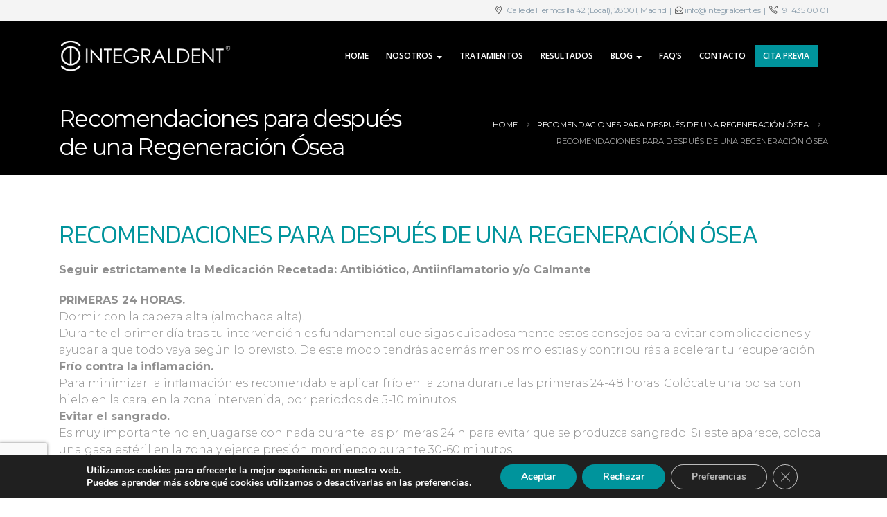

--- FILE ---
content_type: text/html; charset=UTF-8
request_url: https://integraldent.es/blog/recomendaciones/recomendaciones-para-despues-de-una-regeneracion-osea
body_size: 33726
content:
<!DOCTYPE html>
<html  lang="es">
<head>
<meta http-equiv="X-UA-Compatible" content="IE=edge" />
<meta http-equiv="Content-Type" content="text/html; charset=UTF-8" />
<meta name="viewport" content="width=device-width, initial-scale=1, minimum-scale=1" />
<link rel="profile" href="https://gmpg.org/xfn/11" />
<link rel="pingback" href="https://integraldent.es/xmlrpc.php" />
<meta name='robots' content='index, follow, max-image-preview:large, max-snippet:-1, max-video-preview:-1' />
<style>img:is([sizes="auto" i], [sizes^="auto," i]) { contain-intrinsic-size: 3000px 1500px }</style>
<!-- This site is optimized with the Yoast SEO plugin v26.7 - https://yoast.com/wordpress/plugins/seo/ -->
<title>Recomendaciones para después de una Regeneración Ósea</title>
<meta name="description" content="Recomendaciones generales para después de una Regeneración Ósea. Integraldent. Para muchos, la mejor clínica dental de Madrid." />
<link rel="canonical" href="https://integraldent.es/blog/recomendaciones/recomendaciones-para-despues-de-una-regeneracion-osea" />
<meta property="og:locale" content="es_ES" />
<meta property="og:type" content="article" />
<meta property="og:title" content="Recomendaciones para después de una Regeneración Ósea" />
<meta property="og:description" content="Recomendaciones generales para después de una Regeneración Ósea. Integraldent. Para muchos, la mejor clínica dental de Madrid." />
<meta property="og:url" content="https://integraldent.es/blog/recomendaciones/recomendaciones-para-despues-de-una-regeneracion-osea" />
<meta property="og:site_name" content="IntegralDent" />
<meta property="article:publisher" content="https://www.facebook.com/IntegralDent-103428272368303" />
<meta property="article:published_time" content="2022-10-17T15:43:21+00:00" />
<meta property="og:image" content="https://integraldent.es/wp-content/uploads/2021/09/10.-Ortodoncia-e1666010063172.png" />
<meta property="og:image:width" content="125" />
<meta property="og:image:height" content="126" />
<meta property="og:image:type" content="image/png" />
<meta name="author" content="Administrador" />
<meta name="twitter:label1" content="Escrito por" />
<meta name="twitter:data1" content="Administrador" />
<meta name="twitter:label2" content="Tiempo de lectura" />
<meta name="twitter:data2" content="3 minutos" />
<script type="application/ld+json" class="yoast-schema-graph">{"@context":"https://schema.org","@graph":[{"@type":"NewsArticle","@id":"https://integraldent.es/blog/recomendaciones/recomendaciones-para-despues-de-una-regeneracion-osea#article","isPartOf":{"@id":"https://integraldent.es/blog/recomendaciones/recomendaciones-para-despues-de-una-regeneracion-osea"},"author":{"name":"Administrador","@id":"https://integraldent.es/#/schema/person/001507f6ac21bb2cab46e0c1050322ed"},"headline":"Recomendaciones para después de una Regeneración Ósea","datePublished":"2022-10-17T15:43:21+00:00","mainEntityOfPage":{"@id":"https://integraldent.es/blog/recomendaciones/recomendaciones-para-despues-de-una-regeneracion-osea"},"wordCount":577,"publisher":{"@id":"https://integraldent.es/#organization"},"image":{"@id":"https://integraldent.es/blog/recomendaciones/recomendaciones-para-despues-de-una-regeneracion-osea#primaryimage"},"thumbnailUrl":"https://integraldent.es/wp-content/uploads/2021/09/2.-Regeneracion-e-injertos-oseos.png","keywords":["dentista","injerto","injerto oseo","recomendaciones","recomendaciones dentista","regeneracion","regeracion osea"],"articleSection":["Recomendaciones"],"inLanguage":"es"},{"@type":["WebPage","ItemPage"],"@id":"https://integraldent.es/blog/recomendaciones/recomendaciones-para-despues-de-una-regeneracion-osea","url":"https://integraldent.es/blog/recomendaciones/recomendaciones-para-despues-de-una-regeneracion-osea","name":"Recomendaciones para después de una Regeneración Ósea","isPartOf":{"@id":"https://integraldent.es/#website"},"primaryImageOfPage":{"@id":"https://integraldent.es/blog/recomendaciones/recomendaciones-para-despues-de-una-regeneracion-osea#primaryimage"},"image":{"@id":"https://integraldent.es/blog/recomendaciones/recomendaciones-para-despues-de-una-regeneracion-osea#primaryimage"},"thumbnailUrl":"https://integraldent.es/wp-content/uploads/2021/09/2.-Regeneracion-e-injertos-oseos.png","datePublished":"2022-10-17T15:43:21+00:00","description":"Recomendaciones generales para después de una Regeneración Ósea. Integraldent. Para muchos, la mejor clínica dental de Madrid.","breadcrumb":{"@id":"https://integraldent.es/blog/recomendaciones/recomendaciones-para-despues-de-una-regeneracion-osea#breadcrumb"},"inLanguage":"es","potentialAction":[{"@type":"ReadAction","target":["https://integraldent.es/blog/recomendaciones/recomendaciones-para-despues-de-una-regeneracion-osea"]}]},{"@type":"ImageObject","inLanguage":"es","@id":"https://integraldent.es/blog/recomendaciones/recomendaciones-para-despues-de-una-regeneracion-osea#primaryimage","url":"https://integraldent.es/wp-content/uploads/2021/09/2.-Regeneracion-e-injertos-oseos.png","contentUrl":"https://integraldent.es/wp-content/uploads/2021/09/2.-Regeneracion-e-injertos-oseos.png","width":318,"height":317,"caption":"Regeneración e injertos óseos"},{"@type":"BreadcrumbList","@id":"https://integraldent.es/blog/recomendaciones/recomendaciones-para-despues-de-una-regeneracion-osea#breadcrumb","itemListElement":[{"@type":"ListItem","position":1,"name":"Portada","item":"https://integraldent.es/"},{"@type":"ListItem","position":2,"name":"Recomendaciones generales para después de una Regeneración Ósea."}]},{"@type":"WebSite","@id":"https://integraldent.es/#website","url":"https://integraldent.es/","name":"IntegralDent","description":"IntegralDent Clínica Dental Integral","publisher":{"@id":"https://integraldent.es/#organization"},"potentialAction":[{"@type":"SearchAction","target":{"@type":"EntryPoint","urlTemplate":"https://integraldent.es/?s={search_term_string}"},"query-input":{"@type":"PropertyValueSpecification","valueRequired":true,"valueName":"search_term_string"}}],"inLanguage":"es"},{"@type":"Organization","@id":"https://integraldent.es/#organization","name":"Integraldent, Clínica dental Integral Hermosilla","url":"https://integraldent.es/","logo":{"@type":"ImageObject","inLanguage":"es","@id":"https://integraldent.es/#/schema/logo/image/","url":"https://integraldent.es/wp-content/uploads/2021/09/logo-integraldent.png","contentUrl":"https://integraldent.es/wp-content/uploads/2021/09/logo-integraldent.png","width":350,"height":98,"caption":"Integraldent, Clínica dental Integral Hermosilla"},"image":{"@id":"https://integraldent.es/#/schema/logo/image/"},"sameAs":["https://www.facebook.com/IntegralDent-103428272368303","https://www.youtube.com/channel/UC8lVv7OQ-Ysqs1QyCrjqJrQ","https://www.instagram.com/integraldent_hermosilla42/"]},{"@type":"Person","@id":"https://integraldent.es/#/schema/person/001507f6ac21bb2cab46e0c1050322ed","name":"Administrador"}]}</script>
<!-- / Yoast SEO plugin. -->
<link rel='dns-prefetch' href='//www.googletagmanager.com' />
<link rel='dns-prefetch' href='//pagead2.googlesyndication.com' />
<link rel="alternate" type="application/rss+xml" title="IntegralDent &raquo; Feed" href="https://integraldent.es/feed" />
<link rel="alternate" type="application/rss+xml" title="IntegralDent &raquo; Feed de los comentarios" href="https://integraldent.es/comments/feed" />
<link rel="shortcut icon" href="//integraldent.es/wp-content/uploads/2021/09/favicon-integraldent.jpg" type="image/x-icon" />
<link rel="apple-touch-icon" href="//integraldent.es/wp-content/uploads/2021/09/favicon-integraldent.jpg" />
<link rel="apple-touch-icon" sizes="120x120" href="//integraldent.es/wp-content/uploads/2021/09/favicon-integraldent.jpg" />
<link rel="apple-touch-icon" sizes="76x76" href="//integraldent.es/wp-content/uploads/2021/09/favicon-integraldent.jpg" />
<link rel="apple-touch-icon" sizes="152x152" href="//integraldent.es/wp-content/uploads/2021/09/favicon-integraldent.jpg" />
<!-- <link rel='stylesheet' id='wp-block-library-css' href='https://integraldent.es/wp-includes/css/dist/block-library/style.min.css?ver=6.8.3' media='all' /> -->
<link rel="stylesheet" type="text/css" href="//integraldent.es/wp-content/cache/wpfc-minified/8k9yi2fw/7nyng.css" media="all"/>
<style id='wp-block-library-theme-inline-css'>
.wp-block-audio :where(figcaption){color:#555;font-size:13px;text-align:center}.is-dark-theme .wp-block-audio :where(figcaption){color:#ffffffa6}.wp-block-audio{margin:0 0 1em}.wp-block-code{border:1px solid #ccc;border-radius:4px;font-family:Menlo,Consolas,monaco,monospace;padding:.8em 1em}.wp-block-embed :where(figcaption){color:#555;font-size:13px;text-align:center}.is-dark-theme .wp-block-embed :where(figcaption){color:#ffffffa6}.wp-block-embed{margin:0 0 1em}.blocks-gallery-caption{color:#555;font-size:13px;text-align:center}.is-dark-theme .blocks-gallery-caption{color:#ffffffa6}:root :where(.wp-block-image figcaption){color:#555;font-size:13px;text-align:center}.is-dark-theme :root :where(.wp-block-image figcaption){color:#ffffffa6}.wp-block-image{margin:0 0 1em}.wp-block-pullquote{border-bottom:4px solid;border-top:4px solid;color:currentColor;margin-bottom:1.75em}.wp-block-pullquote cite,.wp-block-pullquote footer,.wp-block-pullquote__citation{color:currentColor;font-size:.8125em;font-style:normal;text-transform:uppercase}.wp-block-quote{border-left:.25em solid;margin:0 0 1.75em;padding-left:1em}.wp-block-quote cite,.wp-block-quote footer{color:currentColor;font-size:.8125em;font-style:normal;position:relative}.wp-block-quote:where(.has-text-align-right){border-left:none;border-right:.25em solid;padding-left:0;padding-right:1em}.wp-block-quote:where(.has-text-align-center){border:none;padding-left:0}.wp-block-quote.is-large,.wp-block-quote.is-style-large,.wp-block-quote:where(.is-style-plain){border:none}.wp-block-search .wp-block-search__label{font-weight:700}.wp-block-search__button{border:1px solid #ccc;padding:.375em .625em}:where(.wp-block-group.has-background){padding:1.25em 2.375em}.wp-block-separator.has-css-opacity{opacity:.4}.wp-block-separator{border:none;border-bottom:2px solid;margin-left:auto;margin-right:auto}.wp-block-separator.has-alpha-channel-opacity{opacity:1}.wp-block-separator:not(.is-style-wide):not(.is-style-dots){width:100px}.wp-block-separator.has-background:not(.is-style-dots){border-bottom:none;height:1px}.wp-block-separator.has-background:not(.is-style-wide):not(.is-style-dots){height:2px}.wp-block-table{margin:0 0 1em}.wp-block-table td,.wp-block-table th{word-break:normal}.wp-block-table :where(figcaption){color:#555;font-size:13px;text-align:center}.is-dark-theme .wp-block-table :where(figcaption){color:#ffffffa6}.wp-block-video :where(figcaption){color:#555;font-size:13px;text-align:center}.is-dark-theme .wp-block-video :where(figcaption){color:#ffffffa6}.wp-block-video{margin:0 0 1em}:root :where(.wp-block-template-part.has-background){margin-bottom:0;margin-top:0;padding:1.25em 2.375em}
</style>
<style id='classic-theme-styles-inline-css'>
/*! This file is auto-generated */
.wp-block-button__link{color:#fff;background-color:#32373c;border-radius:9999px;box-shadow:none;text-decoration:none;padding:calc(.667em + 2px) calc(1.333em + 2px);font-size:1.125em}.wp-block-file__button{background:#32373c;color:#fff;text-decoration:none}
</style>
<style id='b3dviewer-modelviewer-style-inline-css'>
.b3dviewer-wrapper{height:100%;max-width:100%;min-width:150px;width:100%}.b3dviewer-wrapper:fullscreen{background:#fff}.b3dviewer .activate_ar{background-color:#fff;border:none;border-radius:4px;position:absolute;right:16px;top:16px}.b3dviewer aligncenter{text-align:left}.b3dviewer-wrapper model-viewer{height:100%;position:relative;width:100%}.b3dviewer-wrapper .slider{bottom:16px;overflow:hidden;position:absolute;text-align:center;width:-moz-fit-content;width:fit-content}.b3dviewer-wrapper *{box-sizing:border-box}.b3dviewer-wrapper .slides{display:flex;overflow-x:auto;scroll-behavior:smooth;scroll-snap-type:x mandatory;-webkit-overflow-scrolling:touch;margin-left:10px;overflow-y:hidden}.modelThumbs .selected,.slides .slide.selected{border:2px solid #b3b3b3}.slideController{align-items:center;display:flex;justify-content:space-between;position:absolute;top:50%;width:100%}.slideController .arrow-left,.slideController .arrow-right{cursor:pointer}.slideController .arrow-left.disabled,.slideController .arrow-right.disabled{cursor:not-allowed;opacity:.3}.slides .slide{background-color:#fff;background-position:50%;background-repeat:no-repeat;background-size:contain;border:none;border-radius:5px;cursor:pointer;display:flex;flex-shrink:0;height:90px;margin-right:10px;padding:5px;scroll-snap-align:start;width:90px}@media(max-width:576px){.slides .slide{height:60px;width:60px}}.slides .slide-number{background:#ebebeb;text-align:center}.slides .slide-number span{color:#666;font-size:65px;margin:auto;text-align:center}.b3dviewer-wrapper .slide img{border-radius:5px;width:100%}.b3dviewer-wrapper .slide img,.modelViewerBlock .woocommerce .bp_model_parent.b3dviewer-wrapper img,.woocommerce div.product div.images img{height:100%;-o-object-fit:cover;object-fit:cover}.bp_model_parent{max-width:100%}.bp_model_parent .DMC canvas{pointer-events:none}.bp_model_parent:fullscreen{height:100vh}.bp_model_parent:fullscreen .online_3d_viewer{height:100vh!important;width:100vw!important}.online_3d_viewer{align-items:center;display:flex;flex-direction:column;justify-content:center;max-width:100%}.online_3d_viewer div:last-child{text-align:center;vertical-align:center}#openBtn{bottom:10px;box-sizing:border-box;padding:5px;right:10px}#closeBtn,#openBtn{position:absolute;z-index:999999;fill:#333;background:#fff;border-radius:2px;cursor:pointer}#closeBtn{display:none;right:20px;top:10px}.b3dviewer .fullscreen #closeBtn{display:block}.modelViewerBlock,.modelViewerBlock.b3dviewer{max-width:100%}.modelViewerBlock .alignend,.modelViewerBlock .alignright,.modelViewerBlock.b3dviewer .alignend,.modelViewerBlock.b3dviewer .alignright{float:none;margin-left:auto}.modelViewerBlock .aligncenter,.modelViewerBlock.b3dviewer .aligncenter{margin-left:auto;margin-right:auto}.modelViewerBlock .alignleft,.modelViewerBlock .alignstart,.modelViewerBlock.b3dviewer .alignleft,.modelViewerBlock.b3dviewer .alignstart{float:none;margin-right:auto}.modelViewerBlock .fullscreen,.modelViewerBlock.b3dviewer .fullscreen{animation-duration:.5s;animation-name:fullscreen;background:#fff;height:100vh!important;left:0;position:fixed;top:0;width:100vw!important;z-index:99999}.modelViewerBlock #openBtn,.modelViewerBlock.b3dviewer #openBtn{display:none}@media screen and (max-width:768px){.modelViewerBlock #openBtn,.modelViewerBlock.b3dviewer #openBtn{display:block}}.modelViewerBlock .bp_model_parent:fullscreen #openBtn,.modelViewerBlock.b3dviewer .bp_model_parent:fullscreen #openBtn{display:none}.modelViewerBlock .bp_model_parent:fullscreen #closeBtn,.modelViewerBlock.b3dviewer .bp_model_parent:fullscreen #closeBtn{display:block}.modelViewerBlock #default-poster,.modelViewerBlock.b3dviewer #default-poster{background-color:transparent;background-size:cover;border:none;height:100%;outline:none;width:100%}.modelViewerBlock .modelThumbs,.modelViewerBlock.b3dviewer .modelThumbs{display:flex;flex-wrap:wrap;gap:10px;margin-top:10px;max-width:100%}.modelViewerBlock .modelThumbs .thumbsItem,.modelViewerBlock.b3dviewer .modelThumbs .thumbsItem{cursor:pointer;height:80px;width:100px}.b3dviewer-wrapper .select{background:#fff;border-radius:3px;display:inline-block;margin-left:5px;margin-top:5px;padding:5px 12px}.b3dviewer-wrapper .select select{display:inline-block;padding:0 24px 0 8px;width:auto}.percentageWrapper .overlay{background:rgba(51,51,51,.631);height:100%;left:0;position:absolute;top:0;width:100%}.percentageWrapper .percentage{color:#fff;left:50%;position:absolute;top:50%;transform:translate(-50%,-50%)}.b3dviewer .fullscreen model-viewer{height:100%!important}model-viewer.hide_progressbar::part(default-progress-bar){display:none}.woocommerce-page #content .ast-woocommerce-container div.product .b3dviewer_woo_wrapper div.images,.woocommerce-page .b3dviewer_woo_wrapper .b3dviewer.woocommerce,.woocommerce-page .b3dviewer_woo_wrapper .woocommerce-product-gallery.images,.woocommerce-product-gallery.images .b3dviewer.woocommerce{width:100%}.woocommerce #content div.product .product-summary-wrapper div.images:not(.avada-product-gallery){width:48%}.woocommerce #content div.product .owp-product-nav-wrap+div.images{width:52%}div#st-primary-content .product.type-product .woocommerce-product-gallery.images.images{width:44%}.b3dviewer_woo_wrapper{display:flex;flex-direction:column;float:left;width:48%}.woocommerce-page .product .b3dviewer.woocommerce:not(.b3dviewer_woo_wrapper .b3dviewer.woocommerce){float:left;width:48%}#animations{font-size:16px}.b3dviewer-wrapper .select{display:none;margin-right:10px}.b3dviewer-wrapper .select select{margin-left:10px}.fullscreen .online_3d_viewer,.fullscreen canvas{height:100%!important;width:100%!important}.woocommerce-product-gallery.woocommerce-product-gallery--with-images:not(.avada-product-gallery){display:flex;flex-direction:column}.woocommerce #content div.product div.images.avada-product-gallery{display:block!important;float:left;width:500px}.theme-woodmart .woocommerce-product-gallery.woocommerce-product-gallery--with-images{flex-direction:row}.modelViewerBlock #default-poster{pointer-events:none}@media only screen and (min-width:768px){.woocommerce #content .shoptimizer-archive div.product div.images{width:60%}}.bp3dv-model-main{bottom:0;left:0;overflow:hidden;right:0;text-align:center;top:0;-webkit-overflow-scrolling:touch;display:none;opacity:0;outline:0;overflow-x:hidden;overflow-y:auto;transition:opacity .15s linear,z-index .15;z-index:-1}.bp3dv-model-main:target{z-index:99999}.bp3dv-model-main:target,.model-open{height:auto;opacity:1;overflow:hidden;position:fixed}.model-open{display:block;z-index:9999999}.bp3dv-model-inner{display:inline-block;margin:30px auto;max-width:90%;transform:translateY(-25%);transition:transform .3s ease-out;vertical-align:middle;width:900px}.bp3dv-model-wrap{background-clip:padding-box;background-color:#fff;border:1px solid #999;border:1px solid rgba(0,0,0,.2);border-radius:6px;box-shadow:0 3px 9px rgba(0,0,0,.5);box-sizing:border-box;display:block;max-height:calc(100vh - 70px);outline:0;padding:20px;position:relative;text-align:left;width:100%}.bp3dv-model-main:target,.model-open .bp3dv-model-inner{position:relative;transform:translate(0);z-index:9999}.bp3dv-model-main:target,.model-open .bg-overlay{background:rgba(0,0,0,.8);position:fixed;z-index:99}.bg-overlay{background:transparent;bottom:0;height:100vh;left:0;right:0;top:0;transition:background .15s linear;width:100%;z-index:0}.close-btn{color:#fff;cursor:pointer;font-family:none;font-size:30px;font-weight:700;line-height:135%;position:absolute;right:-15px;top:-35px;z-index:99}@media screen and (min-width:800px){.bp3dv-model-main:before{content:"";display:inline-block;height:auto;height:100%;margin-right:0;vertical-align:middle}}@media screen and (max-width:799px){.bp3dv-model-inner{margin-top:45px}}.bp3dv_a_popup_opener{position:relative}.bp3dv_a_popup_opener:before{content:"";cursor:pointer;display:inline-block;height:100%;position:absolute;width:100%;z-index:9999}.bp3dv_play_icon:before{color:#fff;content:"";font-family:FontAwesome;font-size:100px;height:auto;left:50%;opacity:.8;position:absolute;text-shadow:0 0 30px rgba(0,0,0,.5);top:50%;transform:translate(-50%,-50%);-webkit-transform:translate(-50%,-50%);width:auto}.bp3dv_play_icon:before:hover:before{color:#eee}.bp3d_custom_selector_models{height:0;overflow:hidden}.single-product #main-content>.clearfix,.single-product.et_pb_pagebuilder_layout .clearfix>.woocommerce-product-gallery{display:none}.woocommerce-product-gallery .position_top{margin-bottom:10px}.woocommerce-product-gallery .position_bottom{margin-top:10px}.type-product.product .product-summary-wrapper .product-modal-wrap .woocommerce-product-gallery.images{display:block}.modelViewerBlock .view_3d,.modelViewerBlock .view_img{display:none}.modelViewerBlock .position-bottom-left,.modelViewerBlock .position-bottom-right,.modelViewerBlock .position-top-left,.modelViewerBlock .position-top-right{display:flex;flex-direction:column;gap:10px;position:absolute}.modelViewerBlock .position-bottom-left{bottom:10px;left:10px}.modelViewerBlock .position-bottom-right{bottom:10px;right:10px}.modelViewerBlock .position-top-right{right:10px;top:10px}.modelViewerBlock .position-top-left{left:10px;top:10px}.modelViewerBlock .fullscreen-close{display:none}.modelViewerBlock .b3dviewer-wrapper.fullscreen .fullscreen-close{display:block}.modelViewerBlock .bp_model_parent:fullscreen .fullscreen-close{display:block}.modelViewerBlock .bp_model_parent:fullscreen .fullscreen-open{display:none}.modelViewerBlock .control-btn{background:#fff;border:1px solid #e8e8e8;border-radius:5px;box-sizing:border-box;cursor:pointer;height:35px;padding:4px;width:35px;z-index:999}.modelViewerBlock .ar-qrcode{display:flex}.modelViewerBlock .ar-qrcode .qr-content{align-items:center;background:#fff;border:1px solid #e8e8e8;border-radius:5px;bottom:0;box-sizing:border-box;display:none;flex-direction:column;font-size:12px;justify-content:center;left:45px;overflow:hidden;padding-top:10px;position:absolute;text-align:center;transition:all .3s ease-in-out;width:145px;z-index:999}.modelViewerBlock .ar-qrcode .qr-content p{line-height:normal;margin:0 10px}.modelViewerBlock .ar-qrcode .close{display:none}.modelViewerBlock .ar-qrcode.active .qr-content{display:flex;width:100px}.modelViewerBlock .ar-qrcode.active .ar-qr-opener{display:none}.modelViewerBlock .ar-qrcode.active .close{display:block}.modelViewerBlock .hotspot{background-color:#fff;border:none;border-radius:10px;box-sizing:border-box;display:block;height:20px;padding:0;pointer-events:none;width:20px}.modelViewerBlock .view-button{background:#fff;border:none;border-radius:4px;box-shadow:0 2px 4px rgba(0,0,0,.25);box-sizing:border-box;color:rgba(0,0,0,.8);display:block;font-family:Futura,Helvetica Neue,sans-serif;font-size:12px;font-weight:700;max-width:128px;outline:none;overflow-wrap:break-word;padding:10px;position:absolute;transform:translate3d(-50%,-50%,0);width:-moz-max-content;width:max-content}.modelViewerBlock .annotation{background-color:#fff;border:1px solid #e8e8e8;border-radius:10px;color:#222;max-width:-moz-max-content;max-width:max-content;padding:6px 9px;position:absolute;transform:translate(10px,10px);white-space:pre-wrap;width:200px}.modelViewerBlock .style-1.view-button{height:-moz-max-content;height:max-content;padding:6px 9px;width:-moz-max-content;width:max-content}.modelViewerBlock .style-2 .annotation{left:10px;top:22px}.modelViewerBlock .style-2.view-button{border-radius:50px;padding:6px 9px}.modelViewerBlock .style-3 .annotation,.modelViewerBlock .style-4 .annotation{display:none;left:10px;top:20px}.modelViewerBlock .style-3.view-button,.modelViewerBlock .style-4.view-button{border-radius:50px;padding:6px 9px}.modelViewerBlock .style-3.view-button:hover .annotation,.modelViewerBlock .style-4.view-button:hover .annotation{display:block}.modelViewerBlock .style-4.view-button{background-color:transparent;padding:0}.modelViewerBlock .style-4 .hotspot-icon{background:#fff;border-radius:50px;height:24px;width:24px}.productListItem{background:hsla(0,0%,87%,.118);height:100%;left:0;overflow:hidden;position:absolute;top:0;width:100%;z-index:1}.productListItem .b3dviewer-wrapper{visibility:hidden}.productListItem .cameraBtn{display:none}.productListItem .view_3d,.productListItem .view_img{bottom:10px;position:absolute;right:10px}.productListItem .view_img{right:10px;top:10px}.productListItem .view_3d{display:block}.productListItem.active .b3dviewer-wrapper{visibility:visible}.productListItem.active .view_3d{display:none}.productListItem.active .view_img{display:block;z-index:999}.woocommerce div.product div.images .bp3d_slick_model_container img{display:none}#bp3d-viewer-1 .b3dviewer-wrapper.fullscreen{height:100vh;left:0;overflow:hidden;position:fixed;top:0;width:100vw;z-index:999}@media screen and (max-width:768px){.bluePlaylist{height:auto!important;max-height:-moz-fit-content!important;max-height:fit-content!important}}
</style>
<style id='embed-stl-embed-stl-style-inline-css'>
.embed-stl-media-desc {
margin-left: 1em;
}
.embed-stl-size-sm {
width: 100%;
height: 25vh;
}
.embed-stl-size-md {
width: 100%;
height: 50vh;
}
.embed-stl-size-lg {
width: 100%;
height: 75vh;
}
.embed-stl-yes-border > canvas {
border: 1px solid black;
}
.embed-stl-hidden {
display: none;
}
.embed-stl-target {
position: relative;
}
.embed-stl-target > .embed-stl-cube-icon {
width: 48px;
height: 48px;
position: absolute;
left: 7px;
bottom: 0px;
}
</style>
<!-- <link rel='stylesheet' id='bp3d-custom-style-css' href='https://integraldent.es/wp-content/plugins/3d-viewer/public/css/custom-style.css?ver=1.8.3' media='all' /> -->
<link rel="stylesheet" type="text/css" href="//integraldent.es/wp-content/cache/wpfc-minified/7ihy8mo1/7nyng.css" media="all"/>
<style id='global-styles-inline-css'>
:root{--wp--preset--aspect-ratio--square: 1;--wp--preset--aspect-ratio--4-3: 4/3;--wp--preset--aspect-ratio--3-4: 3/4;--wp--preset--aspect-ratio--3-2: 3/2;--wp--preset--aspect-ratio--2-3: 2/3;--wp--preset--aspect-ratio--16-9: 16/9;--wp--preset--aspect-ratio--9-16: 9/16;--wp--preset--color--black: #000000;--wp--preset--color--cyan-bluish-gray: #abb8c3;--wp--preset--color--white: #ffffff;--wp--preset--color--pale-pink: #f78da7;--wp--preset--color--vivid-red: #cf2e2e;--wp--preset--color--luminous-vivid-orange: #ff6900;--wp--preset--color--luminous-vivid-amber: #fcb900;--wp--preset--color--light-green-cyan: #7bdcb5;--wp--preset--color--vivid-green-cyan: #00d084;--wp--preset--color--pale-cyan-blue: #8ed1fc;--wp--preset--color--vivid-cyan-blue: #0693e3;--wp--preset--color--vivid-purple: #9b51e0;--wp--preset--color--primary: var(--porto-primary-color);--wp--preset--color--secondary: var(--porto-secondary-color);--wp--preset--color--tertiary: var(--porto-tertiary-color);--wp--preset--color--quaternary: var(--porto-quaternary-color);--wp--preset--color--dark: var(--porto-dark-color);--wp--preset--color--light: var(--porto-light-color);--wp--preset--color--primary-hover: var(--porto-primary-light-5);--wp--preset--gradient--vivid-cyan-blue-to-vivid-purple: linear-gradient(135deg,rgba(6,147,227,1) 0%,rgb(155,81,224) 100%);--wp--preset--gradient--light-green-cyan-to-vivid-green-cyan: linear-gradient(135deg,rgb(122,220,180) 0%,rgb(0,208,130) 100%);--wp--preset--gradient--luminous-vivid-amber-to-luminous-vivid-orange: linear-gradient(135deg,rgba(252,185,0,1) 0%,rgba(255,105,0,1) 100%);--wp--preset--gradient--luminous-vivid-orange-to-vivid-red: linear-gradient(135deg,rgba(255,105,0,1) 0%,rgb(207,46,46) 100%);--wp--preset--gradient--very-light-gray-to-cyan-bluish-gray: linear-gradient(135deg,rgb(238,238,238) 0%,rgb(169,184,195) 100%);--wp--preset--gradient--cool-to-warm-spectrum: linear-gradient(135deg,rgb(74,234,220) 0%,rgb(151,120,209) 20%,rgb(207,42,186) 40%,rgb(238,44,130) 60%,rgb(251,105,98) 80%,rgb(254,248,76) 100%);--wp--preset--gradient--blush-light-purple: linear-gradient(135deg,rgb(255,206,236) 0%,rgb(152,150,240) 100%);--wp--preset--gradient--blush-bordeaux: linear-gradient(135deg,rgb(254,205,165) 0%,rgb(254,45,45) 50%,rgb(107,0,62) 100%);--wp--preset--gradient--luminous-dusk: linear-gradient(135deg,rgb(255,203,112) 0%,rgb(199,81,192) 50%,rgb(65,88,208) 100%);--wp--preset--gradient--pale-ocean: linear-gradient(135deg,rgb(255,245,203) 0%,rgb(182,227,212) 50%,rgb(51,167,181) 100%);--wp--preset--gradient--electric-grass: linear-gradient(135deg,rgb(202,248,128) 0%,rgb(113,206,126) 100%);--wp--preset--gradient--midnight: linear-gradient(135deg,rgb(2,3,129) 0%,rgb(40,116,252) 100%);--wp--preset--font-size--small: 13px;--wp--preset--font-size--medium: 20px;--wp--preset--font-size--large: 36px;--wp--preset--font-size--x-large: 42px;--wp--preset--spacing--20: 0.44rem;--wp--preset--spacing--30: 0.67rem;--wp--preset--spacing--40: 1rem;--wp--preset--spacing--50: 1.5rem;--wp--preset--spacing--60: 2.25rem;--wp--preset--spacing--70: 3.38rem;--wp--preset--spacing--80: 5.06rem;--wp--preset--shadow--natural: 6px 6px 9px rgba(0, 0, 0, 0.2);--wp--preset--shadow--deep: 12px 12px 50px rgba(0, 0, 0, 0.4);--wp--preset--shadow--sharp: 6px 6px 0px rgba(0, 0, 0, 0.2);--wp--preset--shadow--outlined: 6px 6px 0px -3px rgba(255, 255, 255, 1), 6px 6px rgba(0, 0, 0, 1);--wp--preset--shadow--crisp: 6px 6px 0px rgba(0, 0, 0, 1);}:where(.is-layout-flex){gap: 0.5em;}:where(.is-layout-grid){gap: 0.5em;}body .is-layout-flex{display: flex;}.is-layout-flex{flex-wrap: wrap;align-items: center;}.is-layout-flex > :is(*, div){margin: 0;}body .is-layout-grid{display: grid;}.is-layout-grid > :is(*, div){margin: 0;}:where(.wp-block-columns.is-layout-flex){gap: 2em;}:where(.wp-block-columns.is-layout-grid){gap: 2em;}:where(.wp-block-post-template.is-layout-flex){gap: 1.25em;}:where(.wp-block-post-template.is-layout-grid){gap: 1.25em;}.has-black-color{color: var(--wp--preset--color--black) !important;}.has-cyan-bluish-gray-color{color: var(--wp--preset--color--cyan-bluish-gray) !important;}.has-white-color{color: var(--wp--preset--color--white) !important;}.has-pale-pink-color{color: var(--wp--preset--color--pale-pink) !important;}.has-vivid-red-color{color: var(--wp--preset--color--vivid-red) !important;}.has-luminous-vivid-orange-color{color: var(--wp--preset--color--luminous-vivid-orange) !important;}.has-luminous-vivid-amber-color{color: var(--wp--preset--color--luminous-vivid-amber) !important;}.has-light-green-cyan-color{color: var(--wp--preset--color--light-green-cyan) !important;}.has-vivid-green-cyan-color{color: var(--wp--preset--color--vivid-green-cyan) !important;}.has-pale-cyan-blue-color{color: var(--wp--preset--color--pale-cyan-blue) !important;}.has-vivid-cyan-blue-color{color: var(--wp--preset--color--vivid-cyan-blue) !important;}.has-vivid-purple-color{color: var(--wp--preset--color--vivid-purple) !important;}.has-black-background-color{background-color: var(--wp--preset--color--black) !important;}.has-cyan-bluish-gray-background-color{background-color: var(--wp--preset--color--cyan-bluish-gray) !important;}.has-white-background-color{background-color: var(--wp--preset--color--white) !important;}.has-pale-pink-background-color{background-color: var(--wp--preset--color--pale-pink) !important;}.has-vivid-red-background-color{background-color: var(--wp--preset--color--vivid-red) !important;}.has-luminous-vivid-orange-background-color{background-color: var(--wp--preset--color--luminous-vivid-orange) !important;}.has-luminous-vivid-amber-background-color{background-color: var(--wp--preset--color--luminous-vivid-amber) !important;}.has-light-green-cyan-background-color{background-color: var(--wp--preset--color--light-green-cyan) !important;}.has-vivid-green-cyan-background-color{background-color: var(--wp--preset--color--vivid-green-cyan) !important;}.has-pale-cyan-blue-background-color{background-color: var(--wp--preset--color--pale-cyan-blue) !important;}.has-vivid-cyan-blue-background-color{background-color: var(--wp--preset--color--vivid-cyan-blue) !important;}.has-vivid-purple-background-color{background-color: var(--wp--preset--color--vivid-purple) !important;}.has-black-border-color{border-color: var(--wp--preset--color--black) !important;}.has-cyan-bluish-gray-border-color{border-color: var(--wp--preset--color--cyan-bluish-gray) !important;}.has-white-border-color{border-color: var(--wp--preset--color--white) !important;}.has-pale-pink-border-color{border-color: var(--wp--preset--color--pale-pink) !important;}.has-vivid-red-border-color{border-color: var(--wp--preset--color--vivid-red) !important;}.has-luminous-vivid-orange-border-color{border-color: var(--wp--preset--color--luminous-vivid-orange) !important;}.has-luminous-vivid-amber-border-color{border-color: var(--wp--preset--color--luminous-vivid-amber) !important;}.has-light-green-cyan-border-color{border-color: var(--wp--preset--color--light-green-cyan) !important;}.has-vivid-green-cyan-border-color{border-color: var(--wp--preset--color--vivid-green-cyan) !important;}.has-pale-cyan-blue-border-color{border-color: var(--wp--preset--color--pale-cyan-blue) !important;}.has-vivid-cyan-blue-border-color{border-color: var(--wp--preset--color--vivid-cyan-blue) !important;}.has-vivid-purple-border-color{border-color: var(--wp--preset--color--vivid-purple) !important;}.has-vivid-cyan-blue-to-vivid-purple-gradient-background{background: var(--wp--preset--gradient--vivid-cyan-blue-to-vivid-purple) !important;}.has-light-green-cyan-to-vivid-green-cyan-gradient-background{background: var(--wp--preset--gradient--light-green-cyan-to-vivid-green-cyan) !important;}.has-luminous-vivid-amber-to-luminous-vivid-orange-gradient-background{background: var(--wp--preset--gradient--luminous-vivid-amber-to-luminous-vivid-orange) !important;}.has-luminous-vivid-orange-to-vivid-red-gradient-background{background: var(--wp--preset--gradient--luminous-vivid-orange-to-vivid-red) !important;}.has-very-light-gray-to-cyan-bluish-gray-gradient-background{background: var(--wp--preset--gradient--very-light-gray-to-cyan-bluish-gray) !important;}.has-cool-to-warm-spectrum-gradient-background{background: var(--wp--preset--gradient--cool-to-warm-spectrum) !important;}.has-blush-light-purple-gradient-background{background: var(--wp--preset--gradient--blush-light-purple) !important;}.has-blush-bordeaux-gradient-background{background: var(--wp--preset--gradient--blush-bordeaux) !important;}.has-luminous-dusk-gradient-background{background: var(--wp--preset--gradient--luminous-dusk) !important;}.has-pale-ocean-gradient-background{background: var(--wp--preset--gradient--pale-ocean) !important;}.has-electric-grass-gradient-background{background: var(--wp--preset--gradient--electric-grass) !important;}.has-midnight-gradient-background{background: var(--wp--preset--gradient--midnight) !important;}.has-small-font-size{font-size: var(--wp--preset--font-size--small) !important;}.has-medium-font-size{font-size: var(--wp--preset--font-size--medium) !important;}.has-large-font-size{font-size: var(--wp--preset--font-size--large) !important;}.has-x-large-font-size{font-size: var(--wp--preset--font-size--x-large) !important;}
:where(.wp-block-post-template.is-layout-flex){gap: 1.25em;}:where(.wp-block-post-template.is-layout-grid){gap: 1.25em;}
:where(.wp-block-columns.is-layout-flex){gap: 2em;}:where(.wp-block-columns.is-layout-grid){gap: 2em;}
:root :where(.wp-block-pullquote){font-size: 1.5em;line-height: 1.6;}
</style>
<!-- <link rel='stylesheet' id='contact-form-7-css' href='https://integraldent.es/wp-content/plugins/contact-form-7/includes/css/styles.css?ver=6.1.4' media='all' /> -->
<!-- <link rel='stylesheet' id='theme.css-css' href='https://integraldent.es/wp-content/plugins/popup-builder/public/css/theme.css?ver=4.4.2' media='all' /> -->
<!-- <link rel='stylesheet' id='woo3dv-frontend.css-css' href='https://integraldent.es/wp-content/plugins/woo-3d-viewer/includes/css/woo3dv-frontend.css?ver=1.8.6.7' media='all' /> -->
<link rel="stylesheet" type="text/css" href="//integraldent.es/wp-content/cache/wpfc-minified/dgpnoxhp/7nyng.css" media="all"/>
<style id='woo3dv-frontend.css-inline-css'>
.product.has-default-attributes.has-children > .images {
opacity:1 !important;
}
@media screen and (max-width: 400px) {
.product.has-default-attributes.has-children > .images { 
float: none;
margin-right:0;
width:auto;
border:0;
border-bottom:2px solid #000;    
}
}
@media screen and (max-width:800px){
.product.has-default-attributes.has-children > .images  {
width: auto !important;
}
}
</style>
<!-- <link rel='stylesheet' id='tooltipster.bundle.min.css-css' href='https://integraldent.es/wp-content/plugins/woo-3d-viewer/includes/ext/tooltipster/css/tooltipster.bundle.min.css?ver=1.8.6.7' media='all' /> -->
<!-- <link rel='stylesheet' id='tooltipster-sideTip-light.min.css -css' href='https://integraldent.es/wp-content/plugins/woo-3d-viewer/includes/ext/tooltipster/css/plugins/tooltipster/sideTip/themes/tooltipster-sideTip-light.min.css?ver=1.8.6.7' media='all' /> -->
<!-- <link rel='stylesheet' id='hurrytimer-css' href='https://integraldent.es/wp-content/uploads/hurrytimer/css/8777f21303ad5f22.css?ver=6.8.3' media='all' /> -->
<!-- <link rel='stylesheet' id='moove_gdpr_frontend-css' href='https://integraldent.es/wp-content/plugins/gdpr-cookie-compliance/dist/styles/gdpr-main.css?ver=5.0.9' media='all' /> -->
<link rel="stylesheet" type="text/css" href="//integraldent.es/wp-content/cache/wpfc-minified/fgzmpnd3/7nyng.css" media="all"/>
<style id='moove_gdpr_frontend-inline-css'>
#moove_gdpr_cookie_modal,#moove_gdpr_cookie_info_bar,.gdpr_cookie_settings_shortcode_content{font-family:&#039;Nunito&#039;,sans-serif}#moove_gdpr_save_popup_settings_button{background-color:#373737;color:#fff}#moove_gdpr_save_popup_settings_button:hover{background-color:#000}#moove_gdpr_cookie_info_bar .moove-gdpr-info-bar-container .moove-gdpr-info-bar-content a.mgbutton,#moove_gdpr_cookie_info_bar .moove-gdpr-info-bar-container .moove-gdpr-info-bar-content button.mgbutton{background-color:#00949c}#moove_gdpr_cookie_modal .moove-gdpr-modal-content .moove-gdpr-modal-footer-content .moove-gdpr-button-holder a.mgbutton,#moove_gdpr_cookie_modal .moove-gdpr-modal-content .moove-gdpr-modal-footer-content .moove-gdpr-button-holder button.mgbutton,.gdpr_cookie_settings_shortcode_content .gdpr-shr-button.button-green{background-color:#00949c;border-color:#00949c}#moove_gdpr_cookie_modal .moove-gdpr-modal-content .moove-gdpr-modal-footer-content .moove-gdpr-button-holder a.mgbutton:hover,#moove_gdpr_cookie_modal .moove-gdpr-modal-content .moove-gdpr-modal-footer-content .moove-gdpr-button-holder button.mgbutton:hover,.gdpr_cookie_settings_shortcode_content .gdpr-shr-button.button-green:hover{background-color:#fff;color:#00949c}#moove_gdpr_cookie_modal .moove-gdpr-modal-content .moove-gdpr-modal-close i,#moove_gdpr_cookie_modal .moove-gdpr-modal-content .moove-gdpr-modal-close span.gdpr-icon{background-color:#00949c;border:1px solid #00949c}#moove_gdpr_cookie_info_bar span.moove-gdpr-infobar-allow-all.focus-g,#moove_gdpr_cookie_info_bar span.moove-gdpr-infobar-allow-all:focus,#moove_gdpr_cookie_info_bar button.moove-gdpr-infobar-allow-all.focus-g,#moove_gdpr_cookie_info_bar button.moove-gdpr-infobar-allow-all:focus,#moove_gdpr_cookie_info_bar span.moove-gdpr-infobar-reject-btn.focus-g,#moove_gdpr_cookie_info_bar span.moove-gdpr-infobar-reject-btn:focus,#moove_gdpr_cookie_info_bar button.moove-gdpr-infobar-reject-btn.focus-g,#moove_gdpr_cookie_info_bar button.moove-gdpr-infobar-reject-btn:focus,#moove_gdpr_cookie_info_bar span.change-settings-button.focus-g,#moove_gdpr_cookie_info_bar span.change-settings-button:focus,#moove_gdpr_cookie_info_bar button.change-settings-button.focus-g,#moove_gdpr_cookie_info_bar button.change-settings-button:focus{-webkit-box-shadow:0 0 1px 3px #00949c;-moz-box-shadow:0 0 1px 3px #00949c;box-shadow:0 0 1px 3px #00949c}#moove_gdpr_cookie_modal .moove-gdpr-modal-content .moove-gdpr-modal-close i:hover,#moove_gdpr_cookie_modal .moove-gdpr-modal-content .moove-gdpr-modal-close span.gdpr-icon:hover,#moove_gdpr_cookie_info_bar span[data-href]>u.change-settings-button{color:#00949c}#moove_gdpr_cookie_modal .moove-gdpr-modal-content .moove-gdpr-modal-left-content #moove-gdpr-menu li.menu-item-selected a span.gdpr-icon,#moove_gdpr_cookie_modal .moove-gdpr-modal-content .moove-gdpr-modal-left-content #moove-gdpr-menu li.menu-item-selected button span.gdpr-icon{color:inherit}#moove_gdpr_cookie_modal .moove-gdpr-modal-content .moove-gdpr-modal-left-content #moove-gdpr-menu li a span.gdpr-icon,#moove_gdpr_cookie_modal .moove-gdpr-modal-content .moove-gdpr-modal-left-content #moove-gdpr-menu li button span.gdpr-icon{color:inherit}#moove_gdpr_cookie_modal .gdpr-acc-link{line-height:0;font-size:0;color:transparent;position:absolute}#moove_gdpr_cookie_modal .moove-gdpr-modal-content .moove-gdpr-modal-close:hover i,#moove_gdpr_cookie_modal .moove-gdpr-modal-content .moove-gdpr-modal-left-content #moove-gdpr-menu li a,#moove_gdpr_cookie_modal .moove-gdpr-modal-content .moove-gdpr-modal-left-content #moove-gdpr-menu li button,#moove_gdpr_cookie_modal .moove-gdpr-modal-content .moove-gdpr-modal-left-content #moove-gdpr-menu li button i,#moove_gdpr_cookie_modal .moove-gdpr-modal-content .moove-gdpr-modal-left-content #moove-gdpr-menu li a i,#moove_gdpr_cookie_modal .moove-gdpr-modal-content .moove-gdpr-tab-main .moove-gdpr-tab-main-content a:hover,#moove_gdpr_cookie_info_bar.moove-gdpr-dark-scheme .moove-gdpr-info-bar-container .moove-gdpr-info-bar-content a.mgbutton:hover,#moove_gdpr_cookie_info_bar.moove-gdpr-dark-scheme .moove-gdpr-info-bar-container .moove-gdpr-info-bar-content button.mgbutton:hover,#moove_gdpr_cookie_info_bar.moove-gdpr-dark-scheme .moove-gdpr-info-bar-container .moove-gdpr-info-bar-content a:hover,#moove_gdpr_cookie_info_bar.moove-gdpr-dark-scheme .moove-gdpr-info-bar-container .moove-gdpr-info-bar-content button:hover,#moove_gdpr_cookie_info_bar.moove-gdpr-dark-scheme .moove-gdpr-info-bar-container .moove-gdpr-info-bar-content span.change-settings-button:hover,#moove_gdpr_cookie_info_bar.moove-gdpr-dark-scheme .moove-gdpr-info-bar-container .moove-gdpr-info-bar-content button.change-settings-button:hover,#moove_gdpr_cookie_info_bar.moove-gdpr-dark-scheme .moove-gdpr-info-bar-container .moove-gdpr-info-bar-content u.change-settings-button:hover,#moove_gdpr_cookie_info_bar span[data-href]>u.change-settings-button,#moove_gdpr_cookie_info_bar.moove-gdpr-dark-scheme .moove-gdpr-info-bar-container .moove-gdpr-info-bar-content a.mgbutton.focus-g,#moove_gdpr_cookie_info_bar.moove-gdpr-dark-scheme .moove-gdpr-info-bar-container .moove-gdpr-info-bar-content button.mgbutton.focus-g,#moove_gdpr_cookie_info_bar.moove-gdpr-dark-scheme .moove-gdpr-info-bar-container .moove-gdpr-info-bar-content a.focus-g,#moove_gdpr_cookie_info_bar.moove-gdpr-dark-scheme .moove-gdpr-info-bar-container .moove-gdpr-info-bar-content button.focus-g,#moove_gdpr_cookie_info_bar.moove-gdpr-dark-scheme .moove-gdpr-info-bar-container .moove-gdpr-info-bar-content a.mgbutton:focus,#moove_gdpr_cookie_info_bar.moove-gdpr-dark-scheme .moove-gdpr-info-bar-container .moove-gdpr-info-bar-content button.mgbutton:focus,#moove_gdpr_cookie_info_bar.moove-gdpr-dark-scheme .moove-gdpr-info-bar-container .moove-gdpr-info-bar-content a:focus,#moove_gdpr_cookie_info_bar.moove-gdpr-dark-scheme .moove-gdpr-info-bar-container .moove-gdpr-info-bar-content button:focus,#moove_gdpr_cookie_info_bar.moove-gdpr-dark-scheme .moove-gdpr-info-bar-container .moove-gdpr-info-bar-content span.change-settings-button.focus-g,span.change-settings-button:focus,button.change-settings-button.focus-g,button.change-settings-button:focus,#moove_gdpr_cookie_info_bar.moove-gdpr-dark-scheme .moove-gdpr-info-bar-container .moove-gdpr-info-bar-content u.change-settings-button.focus-g,#moove_gdpr_cookie_info_bar.moove-gdpr-dark-scheme .moove-gdpr-info-bar-container .moove-gdpr-info-bar-content u.change-settings-button:focus{color:#00949c}#moove_gdpr_cookie_modal .moove-gdpr-branding.focus-g span,#moove_gdpr_cookie_modal .moove-gdpr-modal-content .moove-gdpr-tab-main a.focus-g,#moove_gdpr_cookie_modal .moove-gdpr-modal-content .moove-gdpr-tab-main .gdpr-cd-details-toggle.focus-g{color:#00949c}#moove_gdpr_cookie_modal.gdpr_lightbox-hide{display:none}
</style>
<!-- <link rel='stylesheet' id='porto-css-vars-css' href='https://integraldent.es/wp-content/uploads/porto_styles/theme_css_vars.css?ver=7.6.1' media='all' /> -->
<!-- <link rel='stylesheet' id='js_composer_front-css' href='https://integraldent.es/wp-content/plugins/js_composer/assets/css/js_composer.min.css?ver=8.0' media='all' /> -->
<!-- <link rel='stylesheet' id='bootstrap-css' href='https://integraldent.es/wp-content/uploads/porto_styles/bootstrap.css?ver=7.6.1' media='all' /> -->
<!-- <link rel='stylesheet' id='porto-plugins-css' href='https://integraldent.es/wp-content/themes/porto/css/plugins.css?ver=7.6.1' media='all' /> -->
<!-- <link rel='stylesheet' id='porto-theme-css' href='https://integraldent.es/wp-content/themes/porto/css/theme.css?ver=7.6.1' media='all' /> -->
<!-- <link rel='stylesheet' id='porto-animate-css' href='https://integraldent.es/wp-content/themes/porto/css/part/animate.css?ver=7.6.1' media='all' /> -->
<!-- <link rel='stylesheet' id='porto-blog-legacy-css' href='https://integraldent.es/wp-content/themes/porto/css/part/blog-legacy.css?ver=7.6.1' media='all' /> -->
<!-- <link rel='stylesheet' id='porto-header-legacy-css' href='https://integraldent.es/wp-content/themes/porto/css/part/header-legacy.css?ver=7.6.1' media='all' /> -->
<!-- <link rel='stylesheet' id='porto-footer-legacy-css' href='https://integraldent.es/wp-content/themes/porto/css/part/footer-legacy.css?ver=7.6.1' media='all' /> -->
<!-- <link rel='stylesheet' id='porto-nav-panel-css' href='https://integraldent.es/wp-content/themes/porto/css/part/nav-panel.css?ver=7.6.1' media='all' /> -->
<!-- <link rel='stylesheet' id='porto-revslider-css' href='https://integraldent.es/wp-content/themes/porto/css/part/revslider.css?ver=7.6.1' media='all' /> -->
<link rel="stylesheet" type="text/css" href="//integraldent.es/wp-content/cache/wpfc-minified/2ng4vv0x/7nyng.css" media="all"/>
<!-- <link rel='stylesheet' id='porto-media-mobile-sidebar-css' href='https://integraldent.es/wp-content/themes/porto/css/part/media-mobile-sidebar.css?ver=7.6.1' media='(max-width:991px)' /> -->
<link rel="stylesheet" type="text/css" href="//integraldent.es/wp-content/cache/wpfc-minified/mluzaqvm/7nyng.css" media="(max-width:991px)"/>
<!-- <link rel='stylesheet' id='porto-theme-member-css' href='https://integraldent.es/wp-content/themes/porto/css/theme_member.css?ver=7.6.1' media='all' /> -->
<!-- <link rel='stylesheet' id='porto-shortcodes-css' href='https://integraldent.es/wp-content/uploads/porto_styles/shortcodes.css?ver=7.6.1' media='all' /> -->
<!-- <link rel='stylesheet' id='porto-theme-wpb-css' href='https://integraldent.es/wp-content/themes/porto/css/theme_wpb.css?ver=7.6.1' media='all' /> -->
<!-- <link rel='stylesheet' id='porto-dynamic-style-css' href='https://integraldent.es/wp-content/uploads/porto_styles/dynamic_style.css?ver=7.6.1' media='all' /> -->
<!-- <link rel='stylesheet' id='porto-type-builder-css' href='https://integraldent.es/wp-content/plugins/porto-functionality/builders/assets/type-builder.css?ver=3.3.0' media='all' /> -->
<!-- <link rel='stylesheet' id='porto-style-css' href='https://integraldent.es/wp-content/themes/porto/style.css?ver=7.6.1' media='all' /> -->
<link rel="stylesheet" type="text/css" href="//integraldent.es/wp-content/cache/wpfc-minified/efxmlbxh/7nyng.css" media="all"/>
<style id='porto-style-inline-css'>
.side-header-narrow-bar-logo{max-width:250px}@media (min-width:992px){}.page-top .sort-source{position:static;text-align:center;margin-top:5px;border-width:0}.page-top{padding-top:20px;padding-bottom:20px}.page-top .page-title{padding-bottom:0}@media (max-width:991px){.page-top .page-sub-title{margin-bottom:5px;margin-top:0}.page-top .breadcrumbs-wrap{margin-bottom:5px}}@media (min-width:992px){.page-top .page-title{min-height:0;line-height:1.25}.page-top .page-sub-title{line-height:1.6}}@media (min-width:992px){.page-top .breadcrumb{-webkit-justify-content:flex-end;-ms-flex-pack:end;justify-content:flex-end}}#header.sticky-header,.fixed-header #header.sticky-header{background-repeat:no-repeat !important}#header.sticky-header .main-menu > li.menu-item:hover > a,#header.sticky-header .main-menu > li.menu-item.active:hover > a,#header.sticky-header .main-menu > li.menu-custom-content:hover a{color:#017272}#header.sticky-header .main-menu > li.menu-item.active > a,#header.sticky-header .main-menu > li.menu-custom-content.active a{color:#017272}#header .block-inline{margin-bottom:0;line-height:inherit}#header .header-contact i{margin:0 3px 0 0;color:#4c4c4c !important}#header .header-contact .nav > li > a,#header .header-contact .nav > li > span{padding:6px 10px;display:inline-block}#header .header-contact .nav > li{border-right:1px solid #d1dee9}#header .header-contact .nav > li:last-child{border-width:0;margin-right:10px}@media (min-width:576px){#header .logo{margin-top:9px;margin-bottom:9px}}#header .header-main .header-left{padding:6px 0}.mega-menu.show-arrow > li.has-sub > a:after{content:"";float:right;border-top:4px solid;border-left:4px solid transparent;border-right:4px solid transparent;margin-top:7px}.mega-menu .narrow .popup li.menu-item > a{border-bottom-color:#335cb3}#nav-panel .accordion-menu > li.menu-item > a,#nav-panel .accordion-menu > li.menu-item > .arrow{color:#2d529f}.page-top .page-sub-title{opacity:0.65}.page-top ul.breadcrumb{font-size:.95em}.page-top ul.breadcrumb,.page-top ul.breadcrumb > li a{text-transform:uppercase}.page-top ul.breadcrumb > li .delimiter{opacity:0.4}.page-top ul.breadcrumb > li:last-child{opacity:0.65}#footer .footer-bottom{border-top:1px solid #53585e}#footer .widgettitle,#footer .widget-title,#footer .widgettitle a,#footer .widget-title a{font-weight:300}#footer .widgettitle,#footer .widget-title{font-size:1.8em;margin-bottom:25px}#footer .footer-main > .container{padding-top:30px;padding-bottom:20px}#footer .footer-bottom{padding:6px 0}#footer a strong{display:block;font-size:30px;line-height:1;font-weight:300}#footer .custom-info span:nth-child(1){color:#95989c}.main-content,.left-sidebar,.right-sidebar{padding-top:65px}.single-post .entry-title{font-size:36px;line-height:40px;text-transform:uppercase;font-weight:300}.box-shadow-custom{box-shadow:10px 10px 74px -15px rgba(0,0,0,0.33)}hr{background-image:none;background-color:#dbdbdb}.lead{font-weight:400}.custom-info span:nth-child(1){color:#90c9ea;display:inline-block;margin-right:10px;min-width:68px}.custom-info span:nth-child(1)::after{color:#fff;content:":";display:block;float:right}.custom-info span:nth-child(2){color:#fff;display:inline-block}.custom-button .btn{border-radius:30px !important;padding:10px 30px}.thumb-info-custom{margin-bottom:35px}.thumb-info-custom .thumb-info{box-shadow:none}.thumb-info-custom .thumb-info-side-image-wrapper{margin:0 0 10px;float:none}.thumb-info-custom .thumb-info-caption .thumb-info-caption-text{padding:30px;font-size:1em;line-height:24px}.thumb-info-custom h5{font-size:1.3em;line-height:27px}div.wpb_single_image .vc_single_image-wrapper{width:100%}.content-grid .content-grid-item{min-height:150px}.widget .widgettitle,.widget .widget-title{font-size:1.4em;font-weight:600;text-transform:none;margin-bottom:25px}.member-image{margin-bottom:0}.member-item .thumb-info{border:1px solid #ddd;max-width:99.9%}.members-infinite .thumb-info:hover img{transform:none}.rev_slider .slotholder:after{width:100%;height:100%;content:"";position:absolute;left:0;top:0;pointer-events:none;background:rgba(0,0,0,0.25)}.tp-bullets .tp-bullet{background:rgba(255,255,255,0.3);border-radius:100%;border:2px solid #fff;opacity:0.7;padding:7px}.tp-bullets .tp-bullet.selected{opacity:1 !important}.tp-bullets .tp-bullet.selected::after{content:'';display:block;position:absolute;top:50%;left:50%;width:6px;height:6px;background:#fff;border-radius:100%;transform:translateX(-50%) translateY(-50%)}.content-grid{border:1px solid #dadada}.quote-icon{-webkit-transform:rotate(180deg);transform:rotate(180deg)}.quote-icon.vc_icon_element.vc_icon_element-outer .vc_icon_element-inner.vc_icon_element-size-sm.vc_icon_element-have-style-inner{width:50px !important;height:50px !important;font-size:12px;line-height:50px;border-width:1px}.testimonial blockquote p{font-family:"Open Sans",Arial,sans-serif;font-size:15px;line-height:24px}.testimonial.testimonial-with-quotes blockquote:before,.testimonial.testimonial-with-quotes blockquote:after{font-size:40px}.testimonial .testimonial-author strong{margin-top:20px;display:inline-block;opacity:1 !important;position:relative;text-transform:uppercase}.testimonial .testimonial-author strong:before{border-top:2px solid #80c9f2;content:"";display:block;left:50%;position:absolute;top:-15px;transform:translateX(-50%) translateY(-50%);width:35%}.member-carousel.owl-carousel .owl-nav .owl-next:before{font-family:"Simple-Line-Icons";content:"\e079"}.member-carousel.owl-carousel .owl-nav .owl-prev:before{font-family:"Simple-Line-Icons";content:"\e07a"}.member-carousel.owl-carousel.show-nav-title .owl-nav [class*="owl-"]{width:30px;font-size:28px}.member-carousel.owl-carousel .owl-nav .owl-prev{left:-70px}.member-carousel.owl-carousel .owl-nav{margin-top:-58px}.owl-carousel.show-nav-title .owl-nav [class*="owl-"]{color:#2d529f}.owl-carousel.show-nav-title .owl-nav .disabled{color:#0092e3}.medical-schedules{margin:-47px 0 0 0}.medical-schedules .row{margin-left:0;margin-right:0}.medical-schedules h4{line-height:23px}.medical-schedules h4,.medical-schedules h5,.medical-schedules a,.medical-schedules i{color:#fff !important}.medical-schedules h5{position:relative;display:inline-block}.medical-schedules .box-one,.medical-schedules .box-two,.medical-schedules .box-three,.medical-schedules .box-four{height:94px;position:relative;-webkit-animation-duration:0.6s;-ms-animation-duration:0.6s;animation-duration:0.6s}.medical-schedules .box-one{z-index:4}.medical-schedules .box-two{z-index:2}.medical-schedules .box-three{z-index:5}.medical-schedules .box-four{z-index:1}.medical-schedules .box-one::after{content:'';display:block;position:absolute;top:0;right:-40px;width:0;height:0;border-top:47px solid transparent;border-bottom:47px solid transparent;border-left:40px solid #008fe2;z-index:5}.medical-schedules .box-two{padding:38px 38px 38px 40px !important;text-align:center}.medical-schedules .box-three{padding:38px 38px 38px 15px !important;text-align:center}.medical-schedules .box-two a,.medical-schedules .box-three a{text-decoration:none}.medical-schedules .box-three:hover .expanded-info{opacity:1;z-index:1;visibility:visible;text-align:left}.medical-schedules .box-three:hover .expanded-info .info{opacity:1;transform:translateY(0%)}.medical-schedules .box-three:hover i:not(.vc-composer-icon){transition:.3s}.medical-schedules .expanded-info{opacity:0;position:absolute;left:0;bottom:99%;width:100%;padding:30px;box-shadow:0 -12px 30px rgba(0,0,0,0.2);z-index:-1;text-align:left;visibility:hidden;-webkit-transition:all 0.3s ease;transition:all 0.3s ease}.medical-schedules .expanded-info .info{opacity:0;transform:translateY(-40%)}.medical-schedules .expanded-info .info:nth-child(1){transition:all 0.3s ease 0.4s}.medical-schedules .expanded-info .info:nth-child(2){transition:all 0.3s ease 0.5s}.medical-schedules .expanded-info .info:nth-child(3){transition:all 0.3s ease 0.6s}.medical-schedules .box-two i:not(.vc-composer-icon),.medical-schedules .box-three i:not(.vc-composer-icon){position:absolute;top:50%;right:-30px;font-size:1.44em;transition:.3s}.medical-schedules .box-two:hover i:not(.vc-composer-icon){transform:translateY(-50%) translateX(50%)}.medical-schedules .box-two i:not(.vc-composer-icon){transform:translateY(-50%) translateX(0%)}.medical-schedules .box-three:hover i:not(.vc-composer-icon){transform:translateY(-50%) rotate(-90deg)}.medical-schedules .box-three i:not(.vc-composer-icon){transform:translateY(-50%) rotate(0deg)}.medical-schedules .box-four label{display:block;margin:-3px 0 0;opacity:0.5}.medical-schedules .box-four strong{font-size:1.6em}.medical-schedules .box-four .feature-box{padding:23.7px 0;color:#fff;margin:0 -5px}.medical-schedules .box-four .feature-box-icon{margin-top:5px}@media (max-width:1169px){.medical-schedules .feature-box.feature-box-style-2 .feature-box-info{padding-left:40px}.medical-schedules .expanded-info{padding:30px 10px}}@media (max-width:991px){.medical-schedules h4{padding-top:15px !important}.medical-schedules .box-one::after{content:none}.medical-schedules .box-one,.medical-schedules .box-four{padding:0 !important}.medical-schedules .box-two,.medical-schedules .box-three{padding:38px !important;text-align:left}.medical-schedules .box-four .feature-box{padding:23.7px;margin:0}.medical-schedules .expanded-info{padding:30px 35px}}.rtl #header .header-contact i{margin:0 0 0 3px}.rtl #header .header-contact .nav > li{border-left:1px solid #d1dee9;border-right:none}.rtl #header .header-contact .nav > li:last-child{margin-left:10px;margin-right:0}.rtl .mega-menu.show-arrow > li.has-sub > a:after{float:left;border-right:4px solid transparent;border-left:4px solid transparent}.rtl .custom-info span:nth-child(1){margin-left:10px;margin-right:0}.rtl .custom-info span:nth-child(1)::after{float:left}.rtl .medical-schedules .box-two{padding:38px 40px 38px 38px}.rtl .medical-schedules .box-three{padding:38px 15px 38px 38px}.rtl .medical-schedules .box-one:after{left:-40px;right:auto;border-right:40px solid #008fe2;border-left:none}.rtl .medical-schedules .box-three:hover .expanded-info{text-align:right}.rtl .medical-schedules .box-two i,.rtl .medical-schedules .box-three i{left:-30px;right:auto}@media (max-width:1169px){.rtl .medical-schedules .feature-box.feature-box-style-2 .feature-box-info{padding-right:40px;padding-left:0}}@media (max-width:991px){.rtl .medical-schedules .box-two,.rtl .medical-schedules .box-three{text-align:right}}.vc_btn3.vc_btn3-color-juicy-pink,.vc_btn3.vc_btn3-color-juicy-pink.vc_btn3-style-flat{color:#fff;background-color:#00949c;border-radius:2em !important}#nav-panel .mobile-nav-wrap{background-color:#fff !important}#nav-panel .accordion-menu > li.menu-item > a,#nav-panel .accordion-menu > li.menu-item > .arrow{color:#00949c !important}#nav-panel .accordion-menu li.menu-item.active > a{background-color:#00949c;color:#fff !important}div.header-main{height:100px}.cita-previa-boton{line-height:20px;margin-top:00px;background-color:#00949c;margin-left:18px;color:#fff !important}.wpcf7 form.sent .wpcf7-response-output{border-color:#00949c !important}#header .main-menu > li.menu-item > a{font-weight:600}#header .main-menu > li.menu-item > a:hover{font-weight:600}
</style>
<link rel='stylesheet' id='styles-child-css' href='https://integraldent.es/wp-content/themes/integraldent-child/style.css?ver=6.8.3' media='all' />
<script src='//integraldent.es/wp-content/cache/wpfc-minified/eh6ai1sn/7nyng.js' type="text/javascript"></script>
<!-- <script src="https://integraldent.es/wp-content/plugins/embed-stl/public/js/stl_viewer.min.js?ver=1.13" id="embed-stl-embed-stl-script-js"></script> -->
<!-- <script src="https://integraldent.es/wp-includes/js/jquery/jquery.min.js?ver=3.7.1" id="jquery-core-js"></script> -->
<!-- <script src="https://integraldent.es/wp-includes/js/jquery/jquery-migrate.min.js?ver=3.4.1" id="jquery-migrate-js"></script> -->
<script id="Popup.js-js-before">
var sgpbPublicUrl = "https:\/\/integraldent.es\/wp-content\/plugins\/popup-builder\/public\/";
var SGPB_JS_LOCALIZATION = {"imageSupportAlertMessage":"Solamente es compatible con archivos de imagen","pdfSupportAlertMessage":"Solamente se admiten archivos pdf","areYouSure":"\u00bfEst\u00e1s seguro?","addButtonSpinner":"L","audioSupportAlertMessage":"Solamente es compatible con archivos de audio (por ejemplo: mp3, wav, m4a, ogg)","publishPopupBeforeElementor":"\u00a1Publica el mensaje emergente antes de empezar a usar \u00abElementor\u00bb con \u00e9l!","publishPopupBeforeDivi":"\u00a1Publica el mensaje emergente antes de empezar a usar \u00abDivi Builder\u00bb con \u00e9l!","closeButtonAltText":"Cerrar"};
</script>
<script src='//integraldent.es/wp-content/cache/wpfc-minified/e3mcr4ly/7nyng.js' type="text/javascript"></script>
<!-- <script src="https://integraldent.es/wp-content/plugins/popup-builder/public/js/Popup.js?ver=4.4.2" id="Popup.js-js"></script> -->
<!-- <script src="https://integraldent.es/wp-content/plugins/popup-builder/public/js/PopupConfig.js?ver=4.4.2" id="PopupConfig.js-js"></script> -->
<script id="PopupBuilder.js-js-before">
var SGPB_POPUP_PARAMS = {"popupTypeAgeRestriction":"ageRestriction","defaultThemeImages":{"1":"https:\/\/integraldent.es\/wp-content\/plugins\/popup-builder\/public\/img\/theme_1\/close.png","2":"https:\/\/integraldent.es\/wp-content\/plugins\/popup-builder\/public\/img\/theme_2\/close.png","3":"https:\/\/integraldent.es\/wp-content\/plugins\/popup-builder\/public\/img\/theme_3\/close.png","5":"https:\/\/integraldent.es\/wp-content\/plugins\/popup-builder\/public\/img\/theme_5\/close.png","6":"https:\/\/integraldent.es\/wp-content\/plugins\/popup-builder\/public\/img\/theme_6\/close.png"},"homePageUrl":"https:\/\/integraldent.es\/","isPreview":false,"convertedIdsReverse":[],"dontShowPopupExpireTime":365,"conditionalJsClasses":[],"disableAnalyticsGeneral":false};
var SGPB_JS_PACKAGES = {"packages":{"current":1,"free":1,"silver":2,"gold":3,"platinum":4},"extensions":{"geo-targeting":false,"advanced-closing":false}};
var SGPB_JS_PARAMS = {"ajaxUrl":"https:\/\/integraldent.es\/wp-admin\/admin-ajax.php","nonce":"7528854feb"};
</script>
<script src='//integraldent.es/wp-content/cache/wpfc-minified/6j7tvisj/7nyng.js' type="text/javascript"></script>
<!-- <script src="https://integraldent.es/wp-content/plugins/popup-builder/public/js/PopupBuilder.js?ver=4.4.2" id="PopupBuilder.js-js"></script> -->
<!-- <script src="https://integraldent.es/wp-content/plugins/woo-3d-viewer/includes/ext/es6-promise/es6-promise.auto.js?ver=1.8.6.7" id="woo3dv-es6-promise-js"></script> -->
<!-- <script src="https://integraldent.es/wp-content/plugins/woo-3d-viewer/includes/ext/threejs/three.min.js?ver=1.8.6.7" id="woo3dv-threejs-js"></script> -->
<!-- <script src="https://integraldent.es/wp-content/plugins/woo-3d-viewer/includes/ext/threejs/js/Detector.js?ver=1.8.6.7" id="woo3dv-threejs-detector-js"></script> -->
<!-- <script src="https://integraldent.es/wp-content/plugins/woo-3d-viewer/includes/ext/threejs/js/Mirror.js?ver=1.8.6.7" id="woo3dv-threejs-mirror-js"></script> -->
<!-- <script src="https://integraldent.es/wp-content/plugins/woo-3d-viewer/includes/ext/threejs/js/controls/OrbitControls.js?ver=1.8.6.7" id="woo3dv-threejs-controls-js"></script> -->
<!-- <script src="https://integraldent.es/wp-content/plugins/woo-3d-viewer/includes/ext/threejs/js/renderers/CanvasRenderer.js?ver=1.8.6.7" id="woo3dv-threejs-canvas-renderer-js"></script> -->
<!-- <script src="https://integraldent.es/wp-content/plugins/woo-3d-viewer/includes/ext/threejs/js/renderers/Projector.js?ver=1.8.6.7" id="woo3dv-threejs-projector-renderer-js"></script> -->
<!-- <script src="https://integraldent.es/wp-content/plugins/woo-3d-viewer/includes/ext/threejs/js/loaders/STLLoader.js?ver=1.8.6.7" id="woo3dv-threejs-stl-loader-js"></script> -->
<!-- <script src="https://integraldent.es/wp-content/plugins/woo-3d-viewer/includes/ext/threejs/js/loaders/OBJLoader.js?ver=1.8.6.7" id="woo3dv-threejs-obj-loader-js"></script> -->
<!-- <script src="https://integraldent.es/wp-content/plugins/woo-3d-viewer/includes/ext/threejs/js/loaders/VRMLLoader.js?ver=1.8.6.7" id="woo3dv-threejs-vrml-loader-js"></script> -->
<!-- <script src="https://integraldent.es/wp-content/plugins/woo-3d-viewer/includes/ext/threejs/js/loaders/DRACOLoader.js?ver=1.8.6.7" id="woo3dv-threejs-draco-loader-js"></script> -->
<!-- <script src="https://integraldent.es/wp-content/plugins/woo-3d-viewer/includes/ext/threejs/js/loaders/GLTFLoader.js?ver=1.8.6.7" id="woo3dv-threejs-gltf-loader-js"></script> -->
<!-- <script src="https://integraldent.es/wp-content/plugins/woo-3d-viewer/includes/ext/threejs/js/loaders/MTLLoader.js?ver=1.8.6.7" id="woo3dv-threejs-mtl-loader-js"></script> -->
<!-- <script src="https://integraldent.es/wp-content/plugins/woo-3d-viewer/includes/ext/threex/THREEx.FullScreen.js?ver=1.8.6.7" id="woo3dv-threex-js"></script> -->
<script id="woo3dv-frontend.js-js-extra">
var woo3dv = {"url":"https:\/\/integraldent.es\/wp-admin\/admin-ajax.php","plugin_url":"https:\/\/integraldent.es\/wp-content\/plugins\/woo-3d-viewer\/","shading":"flat","display_mode":"3d_model","display_mode_mobile":"3d_model","show_shadow":"","shadow_softness":"1","show_light_source1":"","show_light_source2":"on","show_light_source3":"","show_light_source4":"","show_light_source5":"","show_light_source6":"on","show_light_source7":"","show_light_source9":"","show_fog":"","show_controls":"on","zoom_distance_min":"","zoom_distance_max":"","enable_zoom":"on","enable_pan":"on","enable_manual_rotation":"on","show_ground":"on","ground_mirror":"","model_default_color":"0xffffff","model_default_transparency":"opaque","model_default_shininess":"plastic","background1":"0xFFFFFF","grid_color":"0x898989","ground_color":"0xc1c1c1","fog_color":"0xFFFFFF","auto_rotation":"on","auto_rotation_speed":"6","auto_rotation_direction":"ccw","default_rotation_x":"-90","default_rotation_y":"90","show_grid":"on","mobile_no_animation":"","override_cart_thumbnail":"on","text_not_available":"Not available in your browser","text_multiple":"Upgrade to Woo3DViewer PRO to have multiple viewers on one page!"};
</script>
<script src='//integraldent.es/wp-content/cache/wpfc-minified/eqghgh9l/7nyng.js' type="text/javascript"></script>
<!-- <script src="https://integraldent.es/wp-content/plugins/woo-3d-viewer/includes/js/woo3dv-frontend.js?ver=1.8.6.7" id="woo3dv-frontend.js-js"></script> -->
<script></script><link rel="https://api.w.org/" href="https://integraldent.es/wp-json/" /><link rel="alternate" title="JSON" type="application/json" href="https://integraldent.es/wp-json/wp/v2/posts/1530" /><link rel="EditURI" type="application/rsd+xml" title="RSD" href="https://integraldent.es/xmlrpc.php?rsd" />
<meta name="generator" content="WordPress 6.8.3" />
<link rel='shortlink' href='https://integraldent.es/?p=1530' />
<link rel="alternate" title="oEmbed (JSON)" type="application/json+oembed" href="https://integraldent.es/wp-json/oembed/1.0/embed?url=https%3A%2F%2Fintegraldent.es%2Fblog%2Frecomendaciones%2Frecomendaciones-para-despues-de-una-regeneracion-osea" />
<link rel="alternate" title="oEmbed (XML)" type="text/xml+oembed" href="https://integraldent.es/wp-json/oembed/1.0/embed?url=https%3A%2F%2Fintegraldent.es%2Fblog%2Frecomendaciones%2Frecomendaciones-para-despues-de-una-regeneracion-osea&#038;format=xml" />
<!-- GA Google Analytics @ https://m0n.co/ga -->
<script async src="https://www.googletagmanager.com/gtag/js?id=G-5QP6EE3XNT"></script>
<script>
window.dataLayer = window.dataLayer || [];
function gtag(){dataLayer.push(arguments);}
gtag('js', new Date());
gtag('config', 'G-5QP6EE3XNT');
</script>
<meta name="generator" content="Site Kit by Google 1.170.0" /><meta name="ti-site-data" content="[base64]" />		<script type="text/javascript" id="webfont-queue">
WebFontConfig = {
google: { families: [ 'Montserrat:300,400,500,600,700,800','Shadows+Into+Light:400,700','Kanit:300,400,500,600,700,800','Playfair+Display:400,700','Open+Sans:400,600,700' ] }
};
(function(d) {
var wf = d.createElement('script'), s = d.scripts[d.scripts.length - 1];
wf.src = 'https://integraldent.es/wp-content/themes/porto/js/libs/webfont.js';
wf.async = true;
s.parentNode.insertBefore(wf, s);
})(document);</script>
<!-- Metaetiquetas de Google AdSense añadidas por Site Kit -->
<meta name="google-adsense-platform-account" content="ca-host-pub-2644536267352236">
<meta name="google-adsense-platform-domain" content="sitekit.withgoogle.com">
<!-- Acabar con las metaetiquetas de Google AdSense añadidas por Site Kit -->
<style>.recentcomments a{display:inline !important;padding:0 !important;margin:0 !important;}</style><meta name="generator" content="Powered by WPBakery Page Builder - drag and drop page builder for WordPress."/>
<!-- Fragmento de código de Google Tag Manager añadido por Site Kit -->
<script>
( function( w, d, s, l, i ) {
w[l] = w[l] || [];
w[l].push( {'gtm.start': new Date().getTime(), event: 'gtm.js'} );
var f = d.getElementsByTagName( s )[0],
j = d.createElement( s ), dl = l != 'dataLayer' ? '&l=' + l : '';
j.async = true;
j.src = 'https://www.googletagmanager.com/gtm.js?id=' + i + dl;
f.parentNode.insertBefore( j, f );
} )( window, document, 'script', 'dataLayer', 'GTM-KPSGLD7' );
</script>
<!-- Final del fragmento de código de Google Tag Manager añadido por Site Kit -->
<!-- Fragmento de código de Google Adsense añadido por Site Kit -->
<script async src="https://pagead2.googlesyndication.com/pagead/js/adsbygoogle.js?client=ca-pub-8290345379306506&amp;host=ca-host-pub-2644536267352236" crossorigin="anonymous"></script>
<!-- Final del fragmento de código de Google Adsense añadido por Site Kit -->
<meta name="generator" content="Powered by Slider Revolution 6.7.21 - responsive, Mobile-Friendly Slider Plugin for WordPress with comfortable drag and drop interface." />
<script>function setREVStartSize(e){
//window.requestAnimationFrame(function() {
window.RSIW = window.RSIW===undefined ? window.innerWidth : window.RSIW;
window.RSIH = window.RSIH===undefined ? window.innerHeight : window.RSIH;
try {
var pw = document.getElementById(e.c).parentNode.offsetWidth,
newh;
pw = pw===0 || isNaN(pw) || (e.l=="fullwidth" || e.layout=="fullwidth") ? window.RSIW : pw;
e.tabw = e.tabw===undefined ? 0 : parseInt(e.tabw);
e.thumbw = e.thumbw===undefined ? 0 : parseInt(e.thumbw);
e.tabh = e.tabh===undefined ? 0 : parseInt(e.tabh);
e.thumbh = e.thumbh===undefined ? 0 : parseInt(e.thumbh);
e.tabhide = e.tabhide===undefined ? 0 : parseInt(e.tabhide);
e.thumbhide = e.thumbhide===undefined ? 0 : parseInt(e.thumbhide);
e.mh = e.mh===undefined || e.mh=="" || e.mh==="auto" ? 0 : parseInt(e.mh,0);
if(e.layout==="fullscreen" || e.l==="fullscreen")
newh = Math.max(e.mh,window.RSIH);
else{
e.gw = Array.isArray(e.gw) ? e.gw : [e.gw];
for (var i in e.rl) if (e.gw[i]===undefined || e.gw[i]===0) e.gw[i] = e.gw[i-1];
e.gh = e.el===undefined || e.el==="" || (Array.isArray(e.el) && e.el.length==0)? e.gh : e.el;
e.gh = Array.isArray(e.gh) ? e.gh : [e.gh];
for (var i in e.rl) if (e.gh[i]===undefined || e.gh[i]===0) e.gh[i] = e.gh[i-1];
var nl = new Array(e.rl.length),
ix = 0,
sl;
e.tabw = e.tabhide>=pw ? 0 : e.tabw;
e.thumbw = e.thumbhide>=pw ? 0 : e.thumbw;
e.tabh = e.tabhide>=pw ? 0 : e.tabh;
e.thumbh = e.thumbhide>=pw ? 0 : e.thumbh;
for (var i in e.rl) nl[i] = e.rl[i]<window.RSIW ? 0 : e.rl[i];
sl = nl[0];
for (var i in nl) if (sl>nl[i] && nl[i]>0) { sl = nl[i]; ix=i;}
var m = pw>(e.gw[ix]+e.tabw+e.thumbw) ? 1 : (pw-(e.tabw+e.thumbw)) / (e.gw[ix]);
newh =  (e.gh[ix] * m) + (e.tabh + e.thumbh);
}
var el = document.getElementById(e.c);
if (el!==null && el) el.style.height = newh+"px";
el = document.getElementById(e.c+"_wrapper");
if (el!==null && el) {
el.style.height = newh+"px";
el.style.display = "block";
}
} catch(e){
console.log("Failure at Presize of Slider:" + e)
}
//});
};</script>
<style id="wp-custom-css">
/*Mover Recaptcha a la izquierda*/
.grecaptcha-badge {
width: 70px !important;
overflow: hidden !important;
transition: all 0.3s ease !important;
left: -2px !important;
bottom: 20px !important;
}
.grecaptcha-badge:hover {
width: 256px !important;
}		</style>
<noscript><style> .wpb_animate_when_almost_visible { opacity: 1; }</style></noscript>	</head>
<body class="wp-singular post-template-default single single-post postid-1530 single-format-standard wp-embed-responsive wp-theme-porto wp-child-theme-integraldent-child full blog-1 wpb-js-composer js-comp-ver-8.0 vc_responsive">
<!-- Fragmento de código de Google Tag Manager (noscript) añadido por Site Kit -->
<noscript>
<iframe src="https://www.googletagmanager.com/ns.html?id=GTM-KPSGLD7" height="0" width="0" style="display:none;visibility:hidden"></iframe>
</noscript>
<!-- Final del fragmento de código de Google Tag Manager (noscript) añadido por Site Kit -->
<div class="page-wrapper"><!-- page wrapper -->
<!-- header wrapper -->
<div class="header-wrapper">
<header  id="header" class="header-builder">
<div class="header-top hidden-for-sm"><div class="header-row container"><div class="header-col header-right hidden-for-sm"><div class="header-contact"><span class="ws-nowrap"><i class="Simple-Line-Icons-location-pin"></i><a class="text-decoration-none" href="https://goo.gl/maps/AWPT6UQ1UKHmR35d9"  target="_blank"> Calle de Hermosilla 42 (Local), 28001, Madrid</span>&nbsp; | &nbsp;<span class="ws-nowrap"><i class="Simple-Line-Icons-envelope-open"></i> <a class="text-decoration-none" href="mailto:info@integraldent.es">info@integraldent.es</a></span>&nbsp; | &nbsp;<span class="ws-nowrap"><i class="Simple-Line-Icons-call-out"></i> &nbsp;<a class="text-decoration-none" href="tel:+34914350001">91 435 00 01</a></span></div></div></div></div><div class="header-main header-has-center header-has-not-center-sm"><div class="header-row container"><div class="header-col header-left hidden-for-sm">
<div class="logo">
<a aria-label="Site Logo" href="https://integraldent.es/" title="IntegralDent - IntegralDent Clínica Dental Integral"  rel="home">
<img class="img-responsive sticky-logo sticky-retina-logo" width="250" height="98" src="//integraldent.es/wp-content/uploads/2022/11/Logo-integraldent-blanco.png" alt="IntegralDent" /><img class="img-responsive standard-logo retina-logo" width="250" height="98" src="//integraldent.es/wp-content/uploads/2022/11/Logo-integraldent-blanco.png" alt="IntegralDent" />	</a>
</div>
</div><div class="header-col visible-for-sm header-left"><a class="mobile-toggle" role="button" href="#" aria-label="Mobile Menu"><i class="fas fa-bars"></i></a>
<div class="logo">
<a aria-label="Site Logo" href="https://integraldent.es/" title="IntegralDent - IntegralDent Clínica Dental Integral"  rel="home">
<img class="img-responsive sticky-logo sticky-retina-logo" width="250" height="98" src="//integraldent.es/wp-content/uploads/2022/11/Logo-integraldent-blanco.png" alt="IntegralDent" /><img class="img-responsive standard-logo retina-logo" width="250" height="98" src="//integraldent.es/wp-content/uploads/2022/11/Logo-integraldent-blanco.png" alt="IntegralDent" />	</a>
</div>
</div><div class="header-col header-center hidden-for-sm"><ul id="menu-main-menu" class="main-menu mega-menu show-arrow"><li id="nav-menu-item-937" class="menu-item menu-item-type-post_type menu-item-object-page menu-item-home narrow"><a href="https://integraldent.es/">Home</a></li>
<li id="nav-menu-item-866" class="menu-item menu-item-type-post_type menu-item-object-page menu-item-has-children has-sub narrow"><a class="nolink" href="#">Nosotros</a>
<div class="popup"><div class="inner" style=""><ul class="sub-menu porto-narrow-sub-menu">
<li id="nav-menu-item-1671" class="menu-item menu-item-type-post_type menu-item-object-page" data-cols="1"><a href="https://integraldent.es/doctor-luis-mateos">Doctor Luis Mateos</a></li>
<li id="nav-menu-item-1677" class="menu-item menu-item-type-post_type menu-item-object-page" data-cols="1"><a href="https://integraldent.es/clinica-dental-integraldent">Clínica Dental Integraldent</a></li>
</ul></div></div>
</li>
<li id="nav-menu-item-1896" class="menu-item menu-item-type-post_type menu-item-object-page narrow"><a href="https://integraldent.es/tratamientos-dentales">Tratamientos</a></li>
<li id="nav-menu-item-935" class="menu-item menu-item-type-post_type menu-item-object-page narrow"><a href="https://integraldent.es/resultados-dentales">Resultados</a></li>
<li id="nav-menu-item-934" class="menu-item menu-item-type-post_type menu-item-object-page menu-item-has-children has-sub narrow"><a href="https://integraldent.es/blog">Blog</a>
<div class="popup"><div class="inner" style=""><ul class="sub-menu porto-narrow-sub-menu">
<li id="nav-menu-item-1535" class="menu-item menu-item-type-post_type menu-item-object-page" data-cols="1"><a href="https://integraldent.es/blog/noticias">Noticias y Novedades</a></li>
<li id="nav-menu-item-1456" class="menu-item menu-item-type-post_type menu-item-object-page" data-cols="1"><a href="https://integraldent.es/blog/recomendaciones-dentales">Recomendaciones</a></li>
</ul></div></div>
</li>
<li id="nav-menu-item-940" class="menu-item menu-item-type-post_type menu-item-object-page narrow"><a href="https://integraldent.es/faqs-preguntas-frecuentes">FAQ’s</a></li>
<li id="nav-menu-item-867" class="menu-item menu-item-type-post_type menu-item-object-page narrow"><a href="https://integraldent.es/contacto-integraldent">Contacto</a></li>
<li id="nav-menu-item-1633" class="sg-popup-id-1643 cita-previa-boton menu-item menu-item-type-custom menu-item-object-custom narrow"><a href="#">CITA PREVIA</a></li>
</ul></div></div>
<nav id="nav-panel">
<div class="container">
<div class="mobile-nav-wrap">
<div class="menu-wrap"><ul id="menu-main-menu-1" class="mobile-menu accordion-menu"><li id="accordion-menu-item-937" class="menu-item menu-item-type-post_type menu-item-object-page menu-item-home"><a href="https://integraldent.es/">Home</a></li>
<li id="accordion-menu-item-866" class="menu-item menu-item-type-post_type menu-item-object-page menu-item-has-children has-sub"><a class="nolink" href="#">Nosotros</a>
<span aria-label="Open Submenu" class="arrow" role="button"></span><ul class="sub-menu">
<li id="accordion-menu-item-1671" class="menu-item menu-item-type-post_type menu-item-object-page"><a href="https://integraldent.es/doctor-luis-mateos">Doctor Luis Mateos</a></li>
<li id="accordion-menu-item-1677" class="menu-item menu-item-type-post_type menu-item-object-page"><a href="https://integraldent.es/clinica-dental-integraldent">Clínica Dental Integraldent</a></li>
</ul>
</li>
<li id="accordion-menu-item-1896" class="menu-item menu-item-type-post_type menu-item-object-page"><a href="https://integraldent.es/tratamientos-dentales">Tratamientos</a></li>
<li id="accordion-menu-item-935" class="menu-item menu-item-type-post_type menu-item-object-page"><a href="https://integraldent.es/resultados-dentales">Resultados</a></li>
<li id="accordion-menu-item-934" class="menu-item menu-item-type-post_type menu-item-object-page menu-item-has-children has-sub"><a href="https://integraldent.es/blog">Blog</a>
<span aria-label="Open Submenu" class="arrow" role="button"></span><ul class="sub-menu">
<li id="accordion-menu-item-1535" class="menu-item menu-item-type-post_type menu-item-object-page"><a href="https://integraldent.es/blog/noticias">Noticias y Novedades</a></li>
<li id="accordion-menu-item-1456" class="menu-item menu-item-type-post_type menu-item-object-page"><a href="https://integraldent.es/blog/recomendaciones-dentales">Recomendaciones</a></li>
</ul>
</li>
<li id="accordion-menu-item-940" class="menu-item menu-item-type-post_type menu-item-object-page"><a href="https://integraldent.es/faqs-preguntas-frecuentes">FAQ’s</a></li>
<li id="accordion-menu-item-867" class="menu-item menu-item-type-post_type menu-item-object-page"><a href="https://integraldent.es/contacto-integraldent">Contacto</a></li>
<li id="accordion-menu-item-1633" class="sg-popup-id-1643 cita-previa-boton menu-item menu-item-type-custom menu-item-object-custom"><a href="#">CITA PREVIA</a></li>
</ul></div>		</div>
</div>
</nav>
</div>	</header>
</div>
<!-- end header wrapper -->
<!-- <link rel="stylesheet" id="porto-banner-container-css" href="https://integraldent.es/wp-content/themes/porto/css/part/banner.css?ver=7.6.1" type="text/css" media="all" /> -->
<link rel="stylesheet" type="text/css" href="//integraldent.es/wp-content/cache/wpfc-minified/2ogyykg6/7nyng.css" media="all"/>             		<div class="banner-container my-banner">
<div id="banner-wrapper" class="">
</div>
</div>
<section class="page-top page-header-4">
<div class="container">
<div class="row align-items-center justify-content-end">
<div class="col-lg-6">
<h1 class="page-title">Recomendaciones para después de una Regeneración Ósea</h1>
</div>
<div class="breadcrumbs-wrap col-lg-6">
<ul class="breadcrumb" itemscope itemtype="https://schema.org/BreadcrumbList"><li class="home" itemprop="itemListElement" itemscope itemtype="https://schema.org/ListItem"><a itemprop="item" href="https://integraldent.es" title="Go to Home Page"><span itemprop="name">Home</span></a><meta itemprop="position" content="1" /><i class="delimiter delimiter-2"></i></li><li itemprop="itemListElement" itemscope itemtype="https://schema.org/ListItem"><a itemprop="item" href="https://integraldent.es/blog/recomendaciones/recomendaciones-para-despues-de-una-regeneracion-osea"><span itemprop="name">Recomendaciones para después de una Regeneración Ósea</span></a><meta itemprop="position" content="2" /><i class="delimiter delimiter-2"></i></li><li>Recomendaciones para después de una Regeneración Ósea</li></ul>			</div>
</div>
</div>
</section>
<div id="main" class="column1 boxed"><!-- main -->
<div class="container">
<div class="row main-content-wrap">
<!-- main content -->
<div class="main-content col-lg-12">
<div id="content" role="main" class="porto-single-page">
<article class="post-full hide-post-date post-1530 post type-post status-publish format-standard has-post-thumbnail hentry category-recomendaciones tag-dentista tag-injerto tag-injerto-oseo tag-recomendaciones tag-recomendaciones-dentista tag-regeneracion tag-regeracion-osea">
<div class="post-content">
<h2 class="entry-title">Recomendaciones para después de una Regeneración Ósea</h2>
<span class="vcard" style="display: none;"><span class="fn"><a href="https://integraldent.es/author/administrador" title="Entradas de Administrador" rel="author">Administrador</a></span></span><span class="updated" style="display:none">2022-10-17T17:43:21+02:00</span>
<div class="post-meta ">
</div>
<div class="entry-content">
<div class="wpb-content-wrapper"><div class="vc_row wpb_row row top-row wpb_custom_034b39d9bc6c6b310d69e39f0ccf274f"><div class="vc_column_container col-md-12"><div class="wpb_wrapper vc_column-inner">
<div class="wpb_text_column wpb_content_element wpb_custom_7c91d232724f73626cc933bd95b25ff0" >
<div class="wpb_wrapper">
<p><strong>Seguir estrictamente la Medicación Recetada: Antibiótico, Antiinflamatorio y/o Calmante</strong>.</p>
<p><strong>PRIMERAS 24 HORAS.</strong><br />
Dormir con la cabeza alta (almohada alta).<br />
Durante el primer día tras tu intervención es fundamental que sigas cuidadosamente estos consejos para evitar complicaciones y ayudar a que todo vaya según lo previsto. De este modo tendrás además menos molestias y contribuirás a acelerar tu recuperación:<br />
<strong>Frío contra la inflamación.</strong><br />
Para minimizar la inflamación es recomendable aplicar frío en la zona durante las primeras 24-48 horas. Colócate una bolsa con hielo en la cara, en la zona intervenida, por periodos de 5-10 minutos.<br />
<strong>Evitar el sangrado.</strong><br />
Es muy importante no enjuagarse con nada durante las primeras 24 h para evitar que se produzca sangrado. Si este aparece, coloca una gasa estéril en la zona y ejerce presión mordiendo durante 30-60 minutos.<br />
<strong>Dieta blanda y fría.</strong><br />
Durante las primeras 24-48 horas debes llevar una dieta relativamente blanda y con alimentos fríos en la medida de lo posible. Después, puedes volver progresivamente a una dieta rica y variada.</p>
<p><strong>HIGIENE.</strong><br />
Es fundamental que mantengas una estricta higiene de la zona intervenida, para lo cual has de seguir las siguientes indicaciones:<br />
<strong>Cepillado.</strong><br />
Debes cepillarte los dientes cuidadosamente durante el primer mes con un cepillo quirúrgico o muy suave, y gel de clorhexidina. A medida que avance la cicatrización podrás volver a tu cepillo normal.<br />
<strong>Prótesis provisional.</strong><br />
Si eres portador de una prótesis de quita y pon, debes extremar los cuidados para evitar presionar con ella en la zona del injerto. No debes masticar directamente sobre la zona intervenida y si es posible evita comer con la prótesis puesta para evitar riesgos.<br />
<strong>Elevaciones de seno.</strong><br />
Si te hemos realizado una elevación de seno, evita sonarte la nariz al menos durante 3 semanas.<br />
No realizar esfuerzos.<br />
No generar presión en boca ni positiva (soplar), ni negativa (succionar).<br />
<strong>Enjuagues.</strong><br />
Realiza enjuagues frecuentes alternando clorhexidina y agua con sal.</p>
<p><strong>ALIMENTACIÓN.</strong><br />
Dependiendo de las particularidades de tu caso, es posible que notes en la boca algunos componentes metálicos. Es importante que durante el tiempo de cicatrización evites morder directamente en esa zona o ejercer presión con la lengua sobre ellos.<br />
<strong>Mantén una alimentación variada.</strong><br />
Es importante que la dieta que sigas estos días sea variada y saludable, rica en alimentos nutritivos como pescados, verduras y legumbres. Ahora que estás en pleno proceso de cicatrización, tu cuerpo necesita disponer de las biomoléculas necesarias para recuperarse.<br />
<strong>Toma suplementos.</strong><br />
Para asegurarte de que cubres todas las necesidades nutricionales que tu organismo necesita en este proceso, puedes introducir temporalmente en tu dieta uno de los suplementos alimenticios específicos que existen.<br />
Consúltanos si deseas más información.</p>
<p><strong>RECUERDA:</strong><br />
<strong>Prohibido fumar.</strong><br />
Es fundamental no fumar en absoluto en este periodo.<br />
<strong>Mejor nada de alcohol.</strong><br />
Tu consumo de alcohol debe ser muy moderado.</p>
<p style="text-align: center;"><span style="color: #000000;"><strong>Velamos por tu salud y seguridad.</strong></span></p>
<p style="text-align: center;"><span style="color: #000000;">Sigue estas recomendaciones y</span><br />
<span style="color: #000000;">las que el especialista te recomiende para tu caso específico<strong>.</strong></span></p>
<p style="text-align: center;"><span style="color: #00949c;"><strong>¡Estamos a tu disposición!</strong></span></p>
</div>
</div>
</div></div></div><div class="vc_row wpb_row row top-row wpb_custom_034b39d9bc6c6b310d69e39f0ccf274f"><div class="vc_column_container col-md-12"><div class="wpb_wrapper vc_column-inner">
<div class="wpb_single_image wpb_content_element vc_align_center wpb_content_element  wpb_custom_81a4f7ef9830bf958462581aa01150fb"><div class="wpb_wrapper">
<div class="vc_single_image-wrapper   vc_box_border_grey"><img fetchpriority="high" decoding="async" width="300" height="300" src="https://integraldent.es/wp-content/uploads/2021/09/2.-Regeneracion-e-injertos-oseos-300x300.png" class="vc_single_image-img attachment-medium" alt="Regeneración e injertos óseos" title="Regeneración e injertos óseos" /></div>
</div>
</div>
<div class="porto-block" data-id="1228"><style>.vc_custom_1668087666713{margin-top: 10px !important;}.vc_custom_1654184602195{margin-top: 20px !important;margin-bottom: 20px !important;}.vc_custom_1654184602195{margin-top: 20px !important;margin-bottom: 20px !important;}.vc_custom_1654184602195{margin-top: 20px !important;margin-bottom: 20px !important;}.wpb_custom_70a89e142ccf56dcd4c7bfc4b40db368 .owl-item:not(.active){opacity: 0.5}.wpb_custom_70a89e142ccf56dcd4c7bfc4b40db368{--porto-el-spacing: 10px;}.wpb_custom_b41283fcdccef1290515d27f2d8c38b5 .porto-sicon-title{font-weight:700;}</style></div></div></div></div><div class="vc_row wpb_row row top-row wpb_custom_034b39d9bc6c6b310d69e39f0ccf274f"><div class="vc_column_container col-md-12"><div class="wpb_wrapper vc_column-inner"></div></div></div>
</div>		</div>
</div>
<div class="post-gap"></div>
<div class="post-share post-block">
<h3><i class="fas fa-share"></i>Compartir</h3>
<div class="share-links"><a href="https://www.facebook.com/sharer.php?u=https://integraldent.es/blog/recomendaciones/recomendaciones-para-despues-de-una-regeneracion-osea" target="_blank"  rel="noopener noreferrer nofollow" data-bs-tooltip data-bs-placement='bottom' title="Facebook" class="share-facebook">Facebook</a>
<a href="https://twitter.com/intent/tweet?text=Recomendaciones+para+despu%C3%A9s+de+una+Regeneraci%C3%B3n+%C3%93sea&amp;url=https://integraldent.es/blog/recomendaciones/recomendaciones-para-despues-de-una-regeneracion-osea" target="_blank"  rel="noopener noreferrer nofollow" data-bs-tooltip data-bs-placement='bottom' title="X" class="share-twitter">Twitter</a>
<a href="https://www.linkedin.com/shareArticle?mini=true&amp;url=https://integraldent.es/blog/recomendaciones/recomendaciones-para-despues-de-una-regeneracion-osea&amp;title=Recomendaciones+para+despu%C3%A9s+de+una+Regeneraci%C3%B3n+%C3%93sea" target="_blank"  rel="noopener noreferrer nofollow" data-bs-tooltip data-bs-placement='bottom' title="LinkedIn" class="share-linkedin">LinkedIn</a>
<a href="mailto:?subject=Recomendaciones+para+despu%C3%A9s+de+una+Regeneraci%C3%B3n+%C3%93sea&amp;body=https://integraldent.es/blog/recomendaciones/recomendaciones-para-despues-de-una-regeneracion-osea" target="_blank"  rel="noopener noreferrer nofollow" data-bs-tooltip data-bs-placement='bottom' title="Email" class="share-email">Email</a>
<a href="whatsapp://send?text=Recomendaciones%20para%20despu%C3%A9s%20de%20una%20Regeneraci%C3%B3n%20%C3%93sea - https://integraldent.es/blog/recomendaciones/recomendaciones-para-despues-de-una-regeneracion-osea" data-action="share/whatsapp/share"  rel="noopener noreferrer nofollow" data-bs-tooltip data-bs-placement='bottom' title="WhatsApp" class="share-whatsapp" style="display:none">WhatsApp</a>
</div>			</div>
</article>
<hr class="tall"/>
<div class="related-posts">
<h4 class="sub-title"><strong>Artículos</strong> Relacionados </h4>
<div class="post-carousel porto-carousel owl-carousel show-nav-title has-ccols has-ccols-spacing ccols-1 ccols-lg-4 ccols-md-3 ccols-sm-2" data-plugin-options="{&quot;themeConfig&quot;:true,&quot;lg&quot;:&quot;4&quot;,&quot;md&quot;:3,&quot;sm&quot;:2,&quot;margin&quot;:30}">
<div class="post-item">
<!-- <link rel="stylesheet" id="porto-thumb-info-css" href="https://integraldent.es/wp-content/themes/porto/css/part/thumb-info.css?ver=7.6.1" type="text/css" media="all" /> -->
<link rel="stylesheet" type="text/css" href="//integraldent.es/wp-content/cache/wpfc-minified/fvufh15/7nyng.css" media="all"/>             		<a aria-label="Go to post page" href="https://integraldent.es/blog/recomendaciones/recomendaciones-generales-implantologia-oral"> <span class="post-image thumb-info thumb-info-hide-wrapper-bg m-b-md"> <span class="thumb-info-wrapper"> <img class="img-responsive" width="318" height="231" src="https://integraldent.es/wp-content/uploads/2021/09/1.-Implantes-318x231.png" alt="Implantes dentales" />
<span class="zoom" data-src="https://integraldent.es/wp-content/uploads/2021/09/1.-Implantes.png" data-title="Implantes dentales"><i class="fas fa-search"></i></span>
</span> </span> </a>
<h4><a href="https://integraldent.es/blog/recomendaciones/recomendaciones-generales-implantologia-oral">
Recomendaciones para después de una Implantología Oral	</a></h4>
<div><p class="post-excerpt">
Seguir estrictamente la Medicación Recetada: Antibiótico, Antiinflamatorio y/o Calmante.
Realizar cuidadosa higiene de la zona implantada.
*No enjuagar ni lavar la herida...  <a class="read-more" href="https://integraldent.es/blog/recomendaciones/recomendaciones-generales-implantologia-oral">Leer más <i class="fas fa-angle-right"></i></a></p></div> </div>
<div class="post-item">
<a aria-label="Go to post page" href="https://integraldent.es/blog/recomendaciones/protesis-fija"> <span class="post-image thumb-info thumb-info-hide-wrapper-bg m-b-md"> <span class="thumb-info-wrapper"> <img class="img-responsive" width="317" height="231" src="https://integraldent.es/wp-content/uploads/2021/09/7.-Protesis-Fijas-317x231.png" alt="Prótesis Fijas" />
<span class="zoom" data-src="https://integraldent.es/wp-content/uploads/2021/09/7.-Protesis-Fijas.png" data-title="Prótesis Fijas"><i class="fas fa-search"></i></span>
</span> </span> </a>
<h4><a href="https://integraldent.es/blog/recomendaciones/protesis-fija">
Recomendaciones generales para después de una Prótesis Fija	</a></h4>
<div><p class="post-excerpt">
Seguir estrictamente la Medicación Recetada: Antibiótico, Antiinflamatorio y/o Calmante.
Los primeros días es recomendable comenzar a masticar alimentos que sean de...  <a class="read-more" href="https://integraldent.es/blog/recomendaciones/protesis-fija">Leer más <i class="fas fa-angle-right"></i></a></p></div> </div>
<div class="post-item">
<a aria-label="Go to post page" href="https://integraldent.es/blog/recomendaciones/recomendaciones-para-despues-de-una-obturacion"> <span class="post-image thumb-info thumb-info-hide-wrapper-bg m-b-md"> <span class="thumb-info-wrapper"> <img class="img-responsive" width="318" height="231" src="https://integraldent.es/wp-content/uploads/2021/09/16.-Empastes-318x231.png" alt="Empastes" />
<span class="zoom" data-src="https://integraldent.es/wp-content/uploads/2021/09/16.-Empastes.png" data-title="Empastes"><i class="fas fa-search"></i></span>
</span> </span> </a>
<h4><a href="https://integraldent.es/blog/recomendaciones/recomendaciones-para-despues-de-una-obturacion">
Recomendaciones para después de una Obturación	</a></h4>
<div><p class="post-excerpt">
Seguir estrictamente la Medicación Recetada: Antibiótico, Antiinflamatorio y/o Calmante.
La vida útil de una obturación depende definitivamente de los cuidados que...  <a class="read-more" href="https://integraldent.es/blog/recomendaciones/recomendaciones-para-despues-de-una-obturacion">Leer más <i class="fas fa-angle-right"></i></a></p></div> </div>
<div class="post-item">
<a aria-label="Go to post page" href="https://integraldent.es/blog/recomendaciones/recomendaciones-para-despues-de-una-extraccion-dental"> <span class="post-image thumb-info thumb-info-hide-wrapper-bg m-b-md"> <span class="thumb-info-wrapper"> <img class="img-responsive" width="316" height="231" src="https://integraldent.es/wp-content/uploads/2021/09/3.-Cirugia-Bucal-316x231.png" alt="Extracción dental" />
<span class="zoom" data-src="https://integraldent.es/wp-content/uploads/2021/09/3.-Cirugia-Bucal.png" data-title="Extracción dental"><i class="fas fa-search"></i></span>
</span> </span> </a>
<h4><a href="https://integraldent.es/blog/recomendaciones/recomendaciones-para-despues-de-una-extraccion-dental">
Recomendaciones para después de una Extracción Dental	</a></h4>
<div><p class="post-excerpt">
Seguir estrictamente la Medicación Recetada: Antibiótico, Antiinflamatorio y/o Calmante.
No comer hasta que se pase la anestesia. Cuando pase, comer por...  <a class="read-more" href="https://integraldent.es/blog/recomendaciones/recomendaciones-para-despues-de-una-extraccion-dental">Leer más <i class="fas fa-angle-right"></i></a></p></div> </div>
<div class="post-item">
<a aria-label="Go to post page" href="https://integraldent.es/blog/recomendaciones/recomendaciones-para-despues-de-una-endodoncia"> <span class="post-image thumb-info thumb-info-hide-wrapper-bg m-b-md"> <span class="thumb-info-wrapper"> <img class="img-responsive" width="317" height="231" src="https://integraldent.es/wp-content/uploads/2021/09/11.-Endodoncia-317x231.png" alt="Endodoncia" />
<span class="zoom" data-src="https://integraldent.es/wp-content/uploads/2021/09/11.-Endodoncia.png" data-title="Endodoncia"><i class="fas fa-search"></i></span>
</span> </span> </a>
<h4><a href="https://integraldent.es/blog/recomendaciones/recomendaciones-para-despues-de-una-endodoncia">
Recomendaciones para después de una Endodoncia	</a></h4>
<div><p class="post-excerpt">
Seguir estrictamente la Medicación Recetada: Antibiótico, Antiinflamatorio y/o Calmante.
Después de someterse a una endodoncia es recomendable seguir una serie de...  <a class="read-more" href="https://integraldent.es/blog/recomendaciones/recomendaciones-para-despues-de-una-endodoncia">Leer más <i class="fas fa-angle-right"></i></a></p></div> </div>
<div class="post-item">
<a aria-label="Go to post page" href="https://integraldent.es/blog/recomendaciones/limpieza-ortodoncia"> <span class="post-image thumb-info thumb-info-hide-wrapper-bg m-b-md"> <span class="thumb-info-wrapper"> <img class="img-responsive" width="317" height="231" src="https://integraldent.es/wp-content/uploads/2022/10/10.-Ortodoncia-317x231.png" alt="Ortodoncia Integraldent" />
<span class="zoom" data-src="https://integraldent.es/wp-content/uploads/2022/10/10.-Ortodoncia.png" data-title="Ortodoncia Integraldent"><i class="fas fa-search"></i></span>
</span> </span> </a>
<h4><a href="https://integraldent.es/blog/recomendaciones/limpieza-ortodoncia">
Recomendaciones generales para el uso de Una Ortodoncia	</a></h4>
<div><p class="post-excerpt">
Seguir estrictamente la Medicación Recetada: Antibiótico, Antiinflamatorio y/o Calmante.
Cepilla los dientes con cuidado después de cada comida.
Utiliza un cepillo de...  <a class="read-more" href="https://integraldent.es/blog/recomendaciones/limpieza-ortodoncia">Leer más <i class="fas fa-angle-right"></i></a></p></div> </div>
<div class="post-item">
<a aria-label="Go to post page" href="https://integraldent.es/blog/recomendaciones/recomendaciones-para-mantenimiento-periodontal"> <span class="post-image thumb-info thumb-info-hide-wrapper-bg m-b-md"> <span class="thumb-info-wrapper"> <img class="img-responsive" width="317" height="231" src="https://integraldent.es/wp-content/uploads/2021/09/6.-Periodoncia-317x231.png" alt="Periodoncia" />
<span class="zoom" data-src="https://integraldent.es/wp-content/uploads/2021/09/6.-Periodoncia.png" data-title="Periodoncia"><i class="fas fa-search"></i></span>
</span> </span> </a>
<h4><a href="https://integraldent.es/blog/recomendaciones/recomendaciones-para-mantenimiento-periodontal">
Recomendaciones para un mantenimiento periodontal	</a></h4>
<div><p class="post-excerpt">
Seguir estrictamente la Medicación Recetada: Antibiótico, Antiinflamatorio y/o Calmante.
Es común experimentar un ligero sangrado tras la intervención. Aplica una gasa y presiónala...  <a class="read-more" href="https://integraldent.es/blog/recomendaciones/recomendaciones-para-mantenimiento-periodontal">Leer más <i class="fas fa-angle-right"></i></a></p></div> </div>
<div class="post-item">
<a aria-label="Go to post page" href="https://integraldent.es/blog/recomendaciones/recomendaciones-para-despues-de-un-blanqueamiento"> <span class="post-image thumb-info thumb-info-hide-wrapper-bg m-b-md"> <span class="thumb-info-wrapper"> <img class="img-responsive" width="317" height="231" src="https://integraldent.es/wp-content/uploads/2021/09/15.-Blanqueamientos-317x231.png" alt="Blanqueamientos" />
<span class="zoom" data-src="https://integraldent.es/wp-content/uploads/2021/09/15.-Blanqueamientos.png" data-title="Blanqueamientos"><i class="fas fa-search"></i></span>
</span> </span> </a>
<h4><a href="https://integraldent.es/blog/recomendaciones/recomendaciones-para-despues-de-un-blanqueamiento">
Recomendaciones para después de un Blanqueamiento	</a></h4>
<div><p class="post-excerpt">
Seguir estrictamente la Medicación Recetada: Antibiótico, Antiinflamatorio y/o Calmante.
Si sientes sensibilidad dental o molestias puedes tomar un antiinflamatorio para calmarlas.
Ten...  <a class="read-more" href="https://integraldent.es/blog/recomendaciones/recomendaciones-para-despues-de-un-blanqueamiento">Leer más <i class="fas fa-angle-right"></i></a></p></div> </div>
</div>
</div>
</div>
		
</div><!-- end main content -->
<div class="sidebar-overlay"></div>
</div>
</div>
</div><!-- end main -->
<div class="footer-wrapper">
<div class="footer-top">
<div class="container">
<aside id="block-4" class="widget widget_block">
<hr class="wp-block-separator has-css-opacity"/>
</aside>									</div>
</div>
<div id="footer" class="footer footer-1"
>
<div class="footer-main">
<div class="container">
<div class="row">
<div class="col-lg-12">
<aside id="block-2" class="widget widget_block"><p></p>
<p></p><center><p></p>
<p><a class="text-decoration-none" href="https://goo.gl/maps/AWPT6UQ1UKHmR35d9" target="_blank">Calle Hermosilla 42, (Local). 28001 Madrid, España</a>&nbsp;&nbsp;&nbsp;&nbsp;De lunes a viernes de 10:30 a 20:30 &nbsp;&nbsp;&nbsp;&nbsp; Teléfono: <a class="text-decoration-none" href="tel:914350001">91 435 00 01</a>&nbsp;&nbsp;&nbsp;&nbsp;E-mail: <a class="text-decoration-none" href="mailto:info@integraldent.es"> info@integraldent.es</a></p>
<p><span id="follow-us-widget-6" class="widget follow-us"></span></p>
<div class="share-links"><a href="https://www.facebook.com/IntegralDent-103428272368303" rel="nofollow noopener noreferrer" target="_blank" data-toggle="tooltip" data-bs-placement="bottom" title="Facebook IntegralDent" class="share-facebook">Facebook</a>  <a href="https://youtube.com/@Integraldent-" rel="nofollow noopener noreferrer" target="_blank" data-toggle="tooltip" data-bs-placement="bottom" title="Youtube IntegralDent" class="share-youtube">Youtube</a>  <a href="https://www.instagram.com/integraldent_hermosilla42/" rel="nofollow noopener noreferrer" target="_blank" data-toggle="tooltip" data-bs-placement="bottom" title="Instagram IntegralDent" class="share-instagram">Instagram</a> 
<a href="https://www.tiktok.com/@integraldent_42" rel="nofollow noopener noreferrer" target="_blank" data-toggle="tooltip" data-bs-placement="bottom" title="TikTok IntegralDent" class="share-tiktok">TikTok</a>
<a href="https://www.linkedin.com/company/integraldent" rel="nofollow noopener noreferrer" target="_blank" data-toggle="tooltip" data-bs-placement="bottom" title="LinkedIn IntegralDent" class="share-linkedin">Linkedin</a></div>
<p></p>
<p><a class="text-decoration-none" href="/politica-de-privacidad">Política de Privacidad</a> | <a class="text-decoration-none" href="/aviso-legal">Aviso Legal</a> | <a class="text-decoration-none" href="/uso-de-cookies">Uso de Cookies</a></p>
<p></p>
<p></p></center><p></p></aside>								</div>
</div>
</div>
</div>
<div class="footer-bottom">
<div class="container">
<div class="footer-center">
<span class="footer-copyright">© Copyright IntegralDent 2026. Todos los derechos reservados.</span>			</div>
</div>
</div>
</div>
</div>
</div><!-- end wrapper -->
<script>
window.RS_MODULES = window.RS_MODULES || {};
window.RS_MODULES.modules = window.RS_MODULES.modules || {};
window.RS_MODULES.waiting = window.RS_MODULES.waiting || [];
window.RS_MODULES.defered = true;
window.RS_MODULES.moduleWaiting = window.RS_MODULES.moduleWaiting || {};
window.RS_MODULES.type = 'compiled';
</script>
<script type="speculationrules">
{"prefetch":[{"source":"document","where":{"and":[{"href_matches":"\/*"},{"not":{"href_matches":["\/wp-*.php","\/wp-admin\/*","\/wp-content\/uploads\/*","\/wp-content\/*","\/wp-content\/plugins\/*","\/wp-content\/themes\/integraldent-child\/*","\/wp-content\/themes\/porto\/*","\/*\\?(.+)"]}},{"not":{"selector_matches":"a[rel~=\"nofollow\"]"}},{"not":{"selector_matches":".no-prefetch, .no-prefetch a"}}]},"eagerness":"conservative"}]}
</script>
<style>
</style>
<!--copyscapeskip-->
<aside id="moove_gdpr_cookie_info_bar" class="moove-gdpr-info-bar-hidden moove-gdpr-align-center moove-gdpr-dark-scheme gdpr_infobar_postion_bottom" aria-label="Banner de cookies RGPD" style="display: none;">
<div class="moove-gdpr-info-bar-container">
<div class="moove-gdpr-info-bar-content">
<div class="moove-gdpr-cookie-notice">
<p>Utilizamos cookies para ofrecerte la mejor experiencia en nuestra web.</p>
<p>Puedes aprender más sobre qué cookies utilizamos o desactivarlas en las <button  aria-haspopup="true" data-href="#moove_gdpr_cookie_modal" class="change-settings-button">preferencias</button>.</p>
<button class="moove-gdpr-infobar-close-btn gdpr-content-close-btn" aria-label="Cerrar el banner de cookies RGPD">
<span class="gdpr-sr-only">Cerrar el banner de cookies RGPD</span>
<i class="moovegdpr-arrow-close"></i>
</button>
</div>
<!--  .moove-gdpr-cookie-notice -->
<div class="moove-gdpr-button-holder">
<button class="mgbutton moove-gdpr-infobar-allow-all gdpr-fbo-0" aria-label="Aceptar" >Aceptar</button>
<button class="mgbutton moove-gdpr-infobar-reject-btn gdpr-fbo-1 "  aria-label="Rechazar">Rechazar</button>
<button class="mgbutton moove-gdpr-infobar-settings-btn change-settings-button gdpr-fbo-2" aria-haspopup="true" data-href="#moove_gdpr_cookie_modal"  aria-label="Preferencias">Preferencias</button>
<button class="moove-gdpr-infobar-close-btn gdpr-fbo-3" aria-label="Cerrar el banner de cookies RGPD" >
<span class="gdpr-sr-only">Cerrar el banner de cookies RGPD</span>
<i class="moovegdpr-arrow-close"></i>
</button>
</div>
<!--  .button-container -->
</div>
<!-- moove-gdpr-info-bar-content -->
</div>
<!-- moove-gdpr-info-bar-container -->
</aside>
<!-- #moove_gdpr_cookie_info_bar -->
<!--/copyscapeskip-->
<script type="text/html" id="wpb-modifications"> window.wpbCustomElement = 1; </script><div class="sgpb-main-popup-data-container-1643" style="position:fixed;opacity: 0;filter: opacity(0%);transform: scale(0);">
<div class="sg-popup-builder-content 188" id="sg-popup-content-wrapper-1643" data-id="1643" data-events="[{&quot;param&quot;:&quot;click&quot;,&quot;operator&quot;:&quot;defaultClickClassName&quot;,&quot;value&quot;:&quot;sg-popup-id-1643&quot;,&quot;hiddenOption&quot;:[]}]" data-options="[base64]">
<div class="sgpb-popup-builder-content-1643 sgpb-popup-builder-content-html"><div class="sgpb-main-html-content-wrapper"><p><div class="vc_row wpb_row row top-row vc_custom_1669381132595 wpb_custom_034b39d9bc6c6b310d69e39f0ccf274f"><div class="vc_column_container col-md-12 mt-0 mb-0 pt-0 pb-0 vc_custom_1669381075239"><div class="wpb_wrapper vc_column-inner">
<div class="wpcf7 no-js" id="wpcf7-f1640-o1" lang="es-ES" dir="ltr" data-wpcf7-id="1640">
<div class="screen-reader-response"><p role="status" aria-live="polite" aria-atomic="true"></p> <ul></ul></div>
<form action="/blog/recomendaciones/recomendaciones-para-despues-de-una-regeneracion-osea#wpcf7-f1640-o1" method="post" class="wpcf7-form init" aria-label="Formulario de contacto" novalidate="novalidate" data-status="init">
<fieldset class="hidden-fields-container"><input type="hidden" name="_wpcf7" value="1640" /><input type="hidden" name="_wpcf7_version" value="6.1.4" /><input type="hidden" name="_wpcf7_locale" value="es_ES" /><input type="hidden" name="_wpcf7_unit_tag" value="wpcf7-f1640-o1" /><input type="hidden" name="_wpcf7_container_post" value="0" /><input type="hidden" name="_wpcf7_posted_data_hash" value="" /><input type="hidden" name="_wpcf7_recaptcha_response" value="" />
</fieldset>
<script src="https://www.google.com/recaptcha/api.js" async defer></script>
<center><h1 class="short"><strong>CITA PREVIA</strong></h2>
<hr width=40%  size=3 color="#00949c"></center>
<h4>Pida su cita GRATIS y sin compromiso con nuestro especialista para evaluar su caso y recibir un diagnóstico personalizado.</h5>
<div class="row">
<div class="col-lg-6">
<div class="form-group">
<span class="wpcf7-form-control-wrap" data-name="your-name"><input size="40" maxlength="400" class="wpcf7-form-control wpcf7-text wpcf7-validates-as-required form-control" id="contact-name" aria-required="true" aria-invalid="false" value="Nombre" type="text" name="your-name" /></span>
</div>
</div>
<div class="col-lg-6">
<div class="form-group">
<span class="wpcf7-form-control-wrap" data-name="your-lastname"><input size="40" maxlength="400" class="wpcf7-form-control wpcf7-text wpcf7-validates-as-required form-control" id="contact-lastname" aria-required="true" aria-invalid="false" value="Apellido" type="text" name="your-lastname" /></span>
</div>
</div>
<div class="col-lg-6">
<div class="form-group">
<span class="wpcf7-form-control-wrap" data-name="your-email"><input size="40" maxlength="400" class="wpcf7-form-control wpcf7-email wpcf7-validates-as-required wpcf7-text wpcf7-validates-as-email form-control" id="contact-email" aria-required="true" aria-invalid="false" value="Email" type="email" name="your-email" /></span>
</div>
</div>
<div class="col-lg-6">
<div class="form-group">
<span class="wpcf7-form-control-wrap" data-name="your-phone"><input size="40" maxlength="400" class="wpcf7-form-control wpcf7-text wpcf7-validates-as-required form-control" id="contact-phone" aria-required="true" aria-invalid="false" value="Teléfono" type="text" name="your-phone" /></span>
</div>
</div>
<div class="col-lg-12">
<div class="form-group">
<span class="wpcf7-form-control-wrap" data-name="your-doctor"><input size="40" maxlength="400" class="wpcf7-form-control wpcf7-text wpcf7-validates-as-required form-control" id="contact-doctor" aria-required="true" aria-invalid="false" value="Especialidad" type="text" name="your-doctor" /></span>
</div>
</div>
<div class="col-lg-12">
<div class="form-group">
<span class="wpcf7-form-control-wrap" data-name="acceptance-185"><span class="wpcf7-form-control wpcf7-acceptance"><span class="wpcf7-list-item"><label><input type="checkbox" name="acceptance-185" value="1" aria-invalid="false" /><span class="wpcf7-list-item-label">Acepto los términos de la <a href="/politica-de-privacidad">politica de privacidad</a> para el tratamiento de mis datos</span></label></span></span></span></br>
<span class="wpcf7-form-control-wrap" data-name="acceptance-68"><span class="wpcf7-form-control wpcf7-acceptance optional"><span class="wpcf7-list-item"><label><input type="checkbox" name="acceptance-68" value="1" aria-invalid="false" /><span class="wpcf7-list-item-label">Consiento el uso de mis datos personales para recibir comunicaciones comerciales.</span></label></span></span></span>
</div>
</div>
<div class="col-lg-12">
<div class="form-group">
<div class="g-recaptcha" data-sitekey="6LcYfzMjAAAAAOzHa4yCrWC2yaNe3Rbj3B9pfItI"></div><p>
<input class="wpcf7-form-control wpcf7-submit has-spinner btn btn-primary btn-modern" type="submit" value="ENVIAR" />
</div>
</div>
</div><div class="wpcf7-response-output" aria-hidden="true"></div>
</form>
</div>
</div></div></div></p>
<style>.vc_custom_1669381132595{margin-top: -40px !important;margin-right: 25px !important;margin-bottom: 0px !important;margin-left: 25px !important;}.vc_custom_1669381075239{margin-top: 0px !important;padding-top: 0px !important;}</style></div><script id="sgpb-custom-script-1643">jQuery(document).ready(function(){sgAddEvent(window, "sgpbWillOpen", function(e) {if (e.detail.popupId == "1643") {.sgpb-theme-6-content {
box-shadow: #000 0 0 10px 3px !important;
}};});});</script></div>
</div>
</div><!-- <link rel='stylesheet' id='rs-plugin-settings-css' href='//integraldent.es/wp-content/plugins/revslider/sr6/assets/css/rs6.css?ver=6.7.21' media='all' /> -->
<link rel="stylesheet" type="text/css" href="//integraldent.es/wp-content/cache/wpfc-minified/lxvcgjis/7nyng.css" media="all"/>
<style id='rs-plugin-settings-inline-css'>
#rs-demo-id {}
</style>
<script src="https://integraldent.es/wp-includes/js/dist/hooks.min.js?ver=4d63a3d491d11ffd8ac6" id="wp-hooks-js"></script>
<script src="https://integraldent.es/wp-includes/js/dist/i18n.min.js?ver=5e580eb46a90c2b997e6" id="wp-i18n-js"></script>
<script id="wp-i18n-js-after">
wp.i18n.setLocaleData( { 'text direction\u0004ltr': [ 'ltr' ] } );
</script>
<script src="https://integraldent.es/wp-content/plugins/contact-form-7/includes/swv/js/index.js?ver=6.1.4" id="swv-js"></script>
<script id="contact-form-7-js-translations">
( function( domain, translations ) {
var localeData = translations.locale_data[ domain ] || translations.locale_data.messages;
localeData[""].domain = domain;
wp.i18n.setLocaleData( localeData, domain );
} )( "contact-form-7", {"translation-revision-date":"2025-12-01 15:45:40+0000","generator":"GlotPress\/4.0.3","domain":"messages","locale_data":{"messages":{"":{"domain":"messages","plural-forms":"nplurals=2; plural=n != 1;","lang":"es"},"This contact form is placed in the wrong place.":["Este formulario de contacto est\u00e1 situado en el lugar incorrecto."],"Error:":["Error:"]}},"comment":{"reference":"includes\/js\/index.js"}} );
</script>
<script id="contact-form-7-js-before">
var wpcf7 = {
"api": {
"root": "https:\/\/integraldent.es\/wp-json\/",
"namespace": "contact-form-7\/v1"
}
};
</script>
<script src="https://integraldent.es/wp-content/plugins/contact-form-7/includes/js/index.js?ver=6.1.4" id="contact-form-7-js"></script>
<script src="https://integraldent.es/wp-content/plugins/js_composer/assets/js/dist/js_composer_front.min.js?ver=8.0" id="wpb_composer_front_js-js"></script>
<script src="//integraldent.es/wp-content/plugins/revslider/sr6/assets/js/rbtools.min.js?ver=6.7.21" defer async id="tp-tools-js"></script>
<script src="//integraldent.es/wp-content/plugins/revslider/sr6/assets/js/rs6.min.js?ver=6.7.21" defer async id="revmin-js"></script>
<script id="porto-live-search-js-extra">
var porto_live_search = {"nonce":"7ef4e56bf1"};
</script>
<script src="https://integraldent.es/wp-content/themes/porto/inc/lib/live-search/live-search.min.js?ver=7.6.1" id="porto-live-search-js"></script>
<script src="https://integraldent.es/wp-content/plugins/hurrytimer/assets/js/cookie.min.js?ver=3.14.1" id="hurryt-cookie-js"></script>
<script src="https://integraldent.es/wp-content/plugins/hurrytimer/assets/js/jquery.countdown.min.js?ver=2.2.0" id="hurryt-countdown-js"></script>
<script id="hurrytimer-js-extra">
var hurrytimer_ajax_object = {"ajax_url":"https:\/\/integraldent.es\/wp-admin\/admin-ajax.php","ajax_nonce":"584912bc76","disable_actions":"","methods":{"COOKIE":1,"IP":2,"USER_SESSION":3},"actionsOptions":{"none":1,"hide":2,"redirect":3,"stockStatus":4,"hideAddToCartButton":5,"displayMessage":6,"expire_coupon":7},"restartOptions":{"none":1,"immediately":2,"afterReload":3,"after_duration":4},"COOKIEPATH":"\/","COOKIE_DOMAIN":"","redirect_no_back":"1","expire_coupon_message":"Coupon \"%s\" has expired."};
</script>
<script src="https://integraldent.es/wp-content/plugins/hurrytimer/assets/js/hurrytimer.js?ver=2.14.2" id="hurrytimer-js"></script>
<script src="https://www.google.com/recaptcha/api.js?render=6LeN8I0gAAAAAECNubs0jgVUQH01QnhEm5evVoP0&amp;ver=3.0" id="google-recaptcha-js"></script>
<script src="https://integraldent.es/wp-includes/js/dist/vendor/wp-polyfill.min.js?ver=3.15.0" id="wp-polyfill-js"></script>
<script id="wpcf7-recaptcha-js-before">
var wpcf7_recaptcha = {
"sitekey": "6LeN8I0gAAAAAECNubs0jgVUQH01QnhEm5evVoP0",
"actions": {
"homepage": "homepage",
"contactform": "contactform"
}
};
</script>
<script src="https://integraldent.es/wp-content/plugins/contact-form-7/modules/recaptcha/index.js?ver=6.1.4" id="wpcf7-recaptcha-js"></script>
<script id="moove_gdpr_frontend-js-extra">
var moove_frontend_gdpr_scripts = {"ajaxurl":"https:\/\/integraldent.es\/wp-admin\/admin-ajax.php","post_id":"1530","plugin_dir":"https:\/\/integraldent.es\/wp-content\/plugins\/gdpr-cookie-compliance","show_icons":"all","is_page":"","ajax_cookie_removal":"false","strict_init":"2","enabled_default":{"strict":2,"third_party":0,"advanced":0,"performance":0,"preference":0},"geo_location":"false","force_reload":"false","is_single":"1","hide_save_btn":"false","current_user":"0","cookie_expiration":"180","script_delay":"2000","close_btn_action":"1","close_btn_rdr":"","scripts_defined":"{\"cache\":true,\"header\":\"\",\"body\":\"\",\"footer\":\"\",\"thirdparty\":{\"header\":\"\",\"body\":\"\",\"footer\":\"\"},\"strict\":{\"header\":\"\",\"body\":\"\",\"footer\":\"\"},\"advanced\":{\"header\":\"\",\"body\":\"\",\"footer\":\"\"}}","gdpr_scor":"true","wp_lang":"","wp_consent_api":"false","gdpr_nonce":"bad6583975"};
</script>
<script src="https://integraldent.es/wp-content/plugins/gdpr-cookie-compliance/dist/scripts/main.js?ver=5.0.9" id="moove_gdpr_frontend-js"></script>
<script id="moove_gdpr_frontend-js-after">
var gdpr_consent__strict = "true"
var gdpr_consent__thirdparty = "false"
var gdpr_consent__advanced = "false"
var gdpr_consent__performance = "false"
var gdpr_consent__preference = "false"
var gdpr_consent__cookies = "strict"
</script>
<script src="https://integraldent.es/wp-content/themes/porto/js/bootstrap.js?ver=5.0.1" id="bootstrap-js"></script>
<script src="https://integraldent.es/wp-content/themes/porto/js/libs/jquery.cookie.min.js?ver=1.4.1" id="jquery-cookie-js"></script>
<script src="https://integraldent.es/wp-content/themes/porto/js/libs/owl.carousel.min.js?ver=2.3.4" id="owl.carousel-js"></script>
<script src="https://integraldent.es/wp-includes/js/imagesloaded.min.js?ver=5.0.0" id="imagesloaded-js"></script>
<script async="async" src="https://integraldent.es/wp-content/themes/porto/js/libs/jquery.magnific-popup.min.js?ver=1.1.0" id="jquery-magnific-popup-js"></script>
<script id="porto-theme-js-extra">
var js_porto_vars = {"rtl":"","theme_url":"https:\/\/integraldent.es\/wp-content\/themes\/integraldent-child","ajax_url":"https:\/\/integraldent.es\/wp-admin\/admin-ajax.php","cart_url":"","change_logo":"","container_width":"1140","grid_gutter_width":"30","show_sticky_header":"1","show_sticky_header_tablet":"1","show_sticky_header_mobile":"1","ajax_loader_url":"\/\/integraldent.es\/wp-content\/themes\/porto\/images\/ajax-loader@2x.gif","category_ajax":"","compare_popup":"","compare_popup_title":"","prdctfltr_ajax":"","slider_loop":"1","slider_autoplay":"1","slider_autoheight":"1","slider_speed":"5000","slider_nav":"","slider_nav_hover":"1","slider_margin":"","slider_dots":"1","slider_animatein":"","slider_animateout":"fadeOut","product_thumbs_count":"4","product_zoom":"1","product_zoom_mobile":"1","product_image_popup":"1","zoom_type":"inner","zoom_scroll":"1","zoom_lens_size":"200","zoom_lens_shape":"square","zoom_contain_lens":"1","zoom_lens_border":"1","zoom_border_color":"#888888","zoom_border":"0","screen_xl":"1170","screen_xxl":"1420","mfp_counter":"%curr% of %total%","mfp_img_error":"<a href=\"%url%\">The image<\/a> could not be loaded.","mfp_ajax_error":"<a href=\"%url%\">The content<\/a> could not be loaded.","popup_close":"Close","popup_prev":"Previous","popup_next":"Next","request_error":"The requested content cannot be loaded.<br\/>Please try again later.","loader_text":"Loading...","submenu_back":"Back","porto_nonce":"4f9ba14297","use_skeleton_screen":[],"user_edit_pages":"","quick_access":"Click to edit this element.","goto_type":"Go To the Type Builder.","legacy_mode":"1","func_url":"https:\/\/integraldent.es\/wp-content\/plugins\/porto-functionality\/"};
</script>
<script src="https://integraldent.es/wp-content/themes/porto/js/theme.js?ver=7.6.1" id="porto-theme-js"></script>
<script async="async" src="https://integraldent.es/wp-content/themes/porto/js/theme-async.js?ver=7.6.1" id="porto-theme-async-js"></script>
<script async="async" src="https://integraldent.es/wp-content/themes/porto/js/post-ajax-modal.min.js?ver=7.6.1" id="porto-post-ajax-modal-js"></script>
<script async="async" src="https://integraldent.es/wp-content/themes/porto/js/member-async.min.js?ver=7.6.1" id="porto-member-async-js"></script>
<script></script>
<!--copyscapeskip-->
<!-- V1 -->
<dialog id="moove_gdpr_cookie_modal" class="gdpr_lightbox-hide" aria-modal="true" aria-label="Pantalla de ajustes RGPD">
<div class="moove-gdpr-modal-content moove-clearfix logo-position-left moove_gdpr_modal_theme_v1">
<button class="moove-gdpr-modal-close" autofocus aria-label="Cerrar los ajustes de cookies RGPD">
<span class="gdpr-sr-only">Cerrar los ajustes de cookies RGPD</span>
<span class="gdpr-icon moovegdpr-arrow-close"></span>
</button>
<div class="moove-gdpr-modal-left-content">
<div class="moove-gdpr-company-logo-holder">
<img src="https://integraldent.es/wp-content/uploads/2021/09/logo-integraldent-300x84.png" alt="logo integraldent"   width="300"  height="84"  class="img-responsive" />
</div>
<!--  .moove-gdpr-company-logo-holder -->
<ul id="moove-gdpr-menu">
<li class="menu-item-on menu-item-privacy_overview menu-item-selected">
<button data-href="#privacy_overview" class="moove-gdpr-tab-nav" aria-label="Resumen de privacidad">
<span class="gdpr-nav-tab-title">Resumen de privacidad</span>
</button>
</li>
<li class="menu-item-strict-necessary-cookies menu-item-off">
<button data-href="#strict-necessary-cookies" class="moove-gdpr-tab-nav" aria-label="Cookies estrictamente necesarias">
<span class="gdpr-nav-tab-title">Cookies estrictamente necesarias</span>
</button>
</li>
<li class="menu-item-moreinfo menu-item-off">
<button data-href="#cookie_policy_modal" class="moove-gdpr-tab-nav" aria-label="Política de cookies">
<span class="gdpr-nav-tab-title">Política de cookies</span>
</button>
</li>
</ul>
<div class="moove-gdpr-branding-cnt">
</div>
<!--  .moove-gdpr-branding -->
</div>
<!--  .moove-gdpr-modal-left-content -->
<div class="moove-gdpr-modal-right-content">
<div class="moove-gdpr-modal-title">
</div>
<!-- .moove-gdpr-modal-ritle -->
<div class="main-modal-content">
<div class="moove-gdpr-tab-content">
<div id="privacy_overview" class="moove-gdpr-tab-main">
<span class="tab-title">Resumen de privacidad</span>
<div class="moove-gdpr-tab-main-content">
<p>Una cookie o galleta informática es un pequeño archivo de información que se guarda en su navegador cada vez que visita nuestra página web.</p>
<p>La utilidad de las cookies es guardar el historial de su actividad en nuestra página web, de manera que, cuando la visite nuevamente, ésta pueda identificarle y configurar el contenido de la misma en base a sus hábitos de navegación, identidad y preferencias. También tienen la finalidad de ofrecer un correcto funcionamiento del sitio web.</p>
<p>Las cookies pueden ser aceptadas, rechazadas, borradas y configuradas, según desee. Ello podrá hacerlo mediante las opciones disponibles en la presente ventana o a través de la configuración de su navegador, según el caso.</p>
<p>En caso de que rechace las cookies únicamente se utilizarán las cookies técnicas o necesarias para el funcionamiento de la página web.</p>
<p>Más información en el apartado <strong>“<a href="https://integraldent.es/uso-de-cookies">POLÍTICA DE COOKIES</a>”</strong> de nuestra página web.</p>
</div>
<!--  .moove-gdpr-tab-main-content -->
</div>
<!-- #privacy_overview -->
<div id="strict-necessary-cookies" class="moove-gdpr-tab-main" style="display:none">
<span class="tab-title">Cookies estrictamente necesarias</span>
<div class="moove-gdpr-tab-main-content">
<p>Las cookies estrictamente necesarias tiene que activarse siempre para que podamos guardar tus preferencias de ajustes de cookies.</p>
<div class="moove-gdpr-status-bar gdpr-checkbox-disabled checkbox-selected">
<div class="gdpr-cc-form-wrap">
<div class="gdpr-cc-form-fieldset">
<label class="cookie-switch" for="moove_gdpr_strict_cookies">    
<span class="gdpr-sr-only">Activar o desactivar las cookies</span>        
<input type="checkbox" aria-label="Cookies estrictamente necesarias" disabled checked="checked"  value="check" name="moove_gdpr_strict_cookies" id="moove_gdpr_strict_cookies">
<span class="cookie-slider cookie-round gdpr-sr" data-text-enable="Activado" data-text-disabled="Desactivado">
<span class="gdpr-sr-label">
<span class="gdpr-sr-enable">Activado</span>
<span class="gdpr-sr-disable">Desactivado</span>
</span>
</span>
</label>
</div>
<!-- .gdpr-cc-form-fieldset -->
</div>
<!-- .gdpr-cc-form-wrap -->
</div>
<!-- .moove-gdpr-status-bar -->
</div>
<!--  .moove-gdpr-tab-main-content -->
</div>
<!-- #strict-necesarry-cookies -->
<div id="cookie_policy_modal" class="moove-gdpr-tab-main" style="display:none">
<span class="tab-title">Política de cookies</span>
<div class="moove-gdpr-tab-main-content">
<p>Más información sobre nuestra <a href="https://integraldent.es/uso-de-cookies">política de cookies</a> y nuestra <a href="https://integraldent.es/politica-de-privacidad" target="_blank" rel="noopener">política de privacidad</a>.</p>
</div>
<!--  .moove-gdpr-tab-main-content -->
</div>
</div>
<!--  .moove-gdpr-tab-content -->
</div>
<!--  .main-modal-content -->
<div class="moove-gdpr-modal-footer-content">
<div class="moove-gdpr-button-holder">
<button class="mgbutton moove-gdpr-modal-allow-all button-visible" aria-label="Activar todo">Activar todo</button>
<button class="mgbutton moove-gdpr-modal-save-settings button-visible" aria-label="Guardar cambios">Guardar cambios</button>
</div>
<!--  .moove-gdpr-button-holder -->
</div>
<!--  .moove-gdpr-modal-footer-content -->
</div>
<!--  .moove-gdpr-modal-right-content -->
<div class="moove-clearfix"></div>
</div>
<!--  .moove-gdpr-modal-content -->
</dialog>
<!-- #moove_gdpr_cookie_modal -->
<!--/copyscapeskip-->
</body>
</html><!-- WP Fastest Cache file was created in 0.795 seconds, on 18 | 01 | 2626 @ 3:07 am -->

--- FILE ---
content_type: text/html; charset=utf-8
request_url: https://www.google.com/recaptcha/api2/anchor?ar=1&k=6LcYfzMjAAAAAOzHa4yCrWC2yaNe3Rbj3B9pfItI&co=aHR0cHM6Ly9pbnRlZ3JhbGRlbnQuZXM6NDQz&hl=en&v=PoyoqOPhxBO7pBk68S4YbpHZ&size=normal&anchor-ms=20000&execute-ms=30000&cb=wyk1pe56u6wz
body_size: 49433
content:
<!DOCTYPE HTML><html dir="ltr" lang="en"><head><meta http-equiv="Content-Type" content="text/html; charset=UTF-8">
<meta http-equiv="X-UA-Compatible" content="IE=edge">
<title>reCAPTCHA</title>
<style type="text/css">
/* cyrillic-ext */
@font-face {
  font-family: 'Roboto';
  font-style: normal;
  font-weight: 400;
  font-stretch: 100%;
  src: url(//fonts.gstatic.com/s/roboto/v48/KFO7CnqEu92Fr1ME7kSn66aGLdTylUAMa3GUBHMdazTgWw.woff2) format('woff2');
  unicode-range: U+0460-052F, U+1C80-1C8A, U+20B4, U+2DE0-2DFF, U+A640-A69F, U+FE2E-FE2F;
}
/* cyrillic */
@font-face {
  font-family: 'Roboto';
  font-style: normal;
  font-weight: 400;
  font-stretch: 100%;
  src: url(//fonts.gstatic.com/s/roboto/v48/KFO7CnqEu92Fr1ME7kSn66aGLdTylUAMa3iUBHMdazTgWw.woff2) format('woff2');
  unicode-range: U+0301, U+0400-045F, U+0490-0491, U+04B0-04B1, U+2116;
}
/* greek-ext */
@font-face {
  font-family: 'Roboto';
  font-style: normal;
  font-weight: 400;
  font-stretch: 100%;
  src: url(//fonts.gstatic.com/s/roboto/v48/KFO7CnqEu92Fr1ME7kSn66aGLdTylUAMa3CUBHMdazTgWw.woff2) format('woff2');
  unicode-range: U+1F00-1FFF;
}
/* greek */
@font-face {
  font-family: 'Roboto';
  font-style: normal;
  font-weight: 400;
  font-stretch: 100%;
  src: url(//fonts.gstatic.com/s/roboto/v48/KFO7CnqEu92Fr1ME7kSn66aGLdTylUAMa3-UBHMdazTgWw.woff2) format('woff2');
  unicode-range: U+0370-0377, U+037A-037F, U+0384-038A, U+038C, U+038E-03A1, U+03A3-03FF;
}
/* math */
@font-face {
  font-family: 'Roboto';
  font-style: normal;
  font-weight: 400;
  font-stretch: 100%;
  src: url(//fonts.gstatic.com/s/roboto/v48/KFO7CnqEu92Fr1ME7kSn66aGLdTylUAMawCUBHMdazTgWw.woff2) format('woff2');
  unicode-range: U+0302-0303, U+0305, U+0307-0308, U+0310, U+0312, U+0315, U+031A, U+0326-0327, U+032C, U+032F-0330, U+0332-0333, U+0338, U+033A, U+0346, U+034D, U+0391-03A1, U+03A3-03A9, U+03B1-03C9, U+03D1, U+03D5-03D6, U+03F0-03F1, U+03F4-03F5, U+2016-2017, U+2034-2038, U+203C, U+2040, U+2043, U+2047, U+2050, U+2057, U+205F, U+2070-2071, U+2074-208E, U+2090-209C, U+20D0-20DC, U+20E1, U+20E5-20EF, U+2100-2112, U+2114-2115, U+2117-2121, U+2123-214F, U+2190, U+2192, U+2194-21AE, U+21B0-21E5, U+21F1-21F2, U+21F4-2211, U+2213-2214, U+2216-22FF, U+2308-230B, U+2310, U+2319, U+231C-2321, U+2336-237A, U+237C, U+2395, U+239B-23B7, U+23D0, U+23DC-23E1, U+2474-2475, U+25AF, U+25B3, U+25B7, U+25BD, U+25C1, U+25CA, U+25CC, U+25FB, U+266D-266F, U+27C0-27FF, U+2900-2AFF, U+2B0E-2B11, U+2B30-2B4C, U+2BFE, U+3030, U+FF5B, U+FF5D, U+1D400-1D7FF, U+1EE00-1EEFF;
}
/* symbols */
@font-face {
  font-family: 'Roboto';
  font-style: normal;
  font-weight: 400;
  font-stretch: 100%;
  src: url(//fonts.gstatic.com/s/roboto/v48/KFO7CnqEu92Fr1ME7kSn66aGLdTylUAMaxKUBHMdazTgWw.woff2) format('woff2');
  unicode-range: U+0001-000C, U+000E-001F, U+007F-009F, U+20DD-20E0, U+20E2-20E4, U+2150-218F, U+2190, U+2192, U+2194-2199, U+21AF, U+21E6-21F0, U+21F3, U+2218-2219, U+2299, U+22C4-22C6, U+2300-243F, U+2440-244A, U+2460-24FF, U+25A0-27BF, U+2800-28FF, U+2921-2922, U+2981, U+29BF, U+29EB, U+2B00-2BFF, U+4DC0-4DFF, U+FFF9-FFFB, U+10140-1018E, U+10190-1019C, U+101A0, U+101D0-101FD, U+102E0-102FB, U+10E60-10E7E, U+1D2C0-1D2D3, U+1D2E0-1D37F, U+1F000-1F0FF, U+1F100-1F1AD, U+1F1E6-1F1FF, U+1F30D-1F30F, U+1F315, U+1F31C, U+1F31E, U+1F320-1F32C, U+1F336, U+1F378, U+1F37D, U+1F382, U+1F393-1F39F, U+1F3A7-1F3A8, U+1F3AC-1F3AF, U+1F3C2, U+1F3C4-1F3C6, U+1F3CA-1F3CE, U+1F3D4-1F3E0, U+1F3ED, U+1F3F1-1F3F3, U+1F3F5-1F3F7, U+1F408, U+1F415, U+1F41F, U+1F426, U+1F43F, U+1F441-1F442, U+1F444, U+1F446-1F449, U+1F44C-1F44E, U+1F453, U+1F46A, U+1F47D, U+1F4A3, U+1F4B0, U+1F4B3, U+1F4B9, U+1F4BB, U+1F4BF, U+1F4C8-1F4CB, U+1F4D6, U+1F4DA, U+1F4DF, U+1F4E3-1F4E6, U+1F4EA-1F4ED, U+1F4F7, U+1F4F9-1F4FB, U+1F4FD-1F4FE, U+1F503, U+1F507-1F50B, U+1F50D, U+1F512-1F513, U+1F53E-1F54A, U+1F54F-1F5FA, U+1F610, U+1F650-1F67F, U+1F687, U+1F68D, U+1F691, U+1F694, U+1F698, U+1F6AD, U+1F6B2, U+1F6B9-1F6BA, U+1F6BC, U+1F6C6-1F6CF, U+1F6D3-1F6D7, U+1F6E0-1F6EA, U+1F6F0-1F6F3, U+1F6F7-1F6FC, U+1F700-1F7FF, U+1F800-1F80B, U+1F810-1F847, U+1F850-1F859, U+1F860-1F887, U+1F890-1F8AD, U+1F8B0-1F8BB, U+1F8C0-1F8C1, U+1F900-1F90B, U+1F93B, U+1F946, U+1F984, U+1F996, U+1F9E9, U+1FA00-1FA6F, U+1FA70-1FA7C, U+1FA80-1FA89, U+1FA8F-1FAC6, U+1FACE-1FADC, U+1FADF-1FAE9, U+1FAF0-1FAF8, U+1FB00-1FBFF;
}
/* vietnamese */
@font-face {
  font-family: 'Roboto';
  font-style: normal;
  font-weight: 400;
  font-stretch: 100%;
  src: url(//fonts.gstatic.com/s/roboto/v48/KFO7CnqEu92Fr1ME7kSn66aGLdTylUAMa3OUBHMdazTgWw.woff2) format('woff2');
  unicode-range: U+0102-0103, U+0110-0111, U+0128-0129, U+0168-0169, U+01A0-01A1, U+01AF-01B0, U+0300-0301, U+0303-0304, U+0308-0309, U+0323, U+0329, U+1EA0-1EF9, U+20AB;
}
/* latin-ext */
@font-face {
  font-family: 'Roboto';
  font-style: normal;
  font-weight: 400;
  font-stretch: 100%;
  src: url(//fonts.gstatic.com/s/roboto/v48/KFO7CnqEu92Fr1ME7kSn66aGLdTylUAMa3KUBHMdazTgWw.woff2) format('woff2');
  unicode-range: U+0100-02BA, U+02BD-02C5, U+02C7-02CC, U+02CE-02D7, U+02DD-02FF, U+0304, U+0308, U+0329, U+1D00-1DBF, U+1E00-1E9F, U+1EF2-1EFF, U+2020, U+20A0-20AB, U+20AD-20C0, U+2113, U+2C60-2C7F, U+A720-A7FF;
}
/* latin */
@font-face {
  font-family: 'Roboto';
  font-style: normal;
  font-weight: 400;
  font-stretch: 100%;
  src: url(//fonts.gstatic.com/s/roboto/v48/KFO7CnqEu92Fr1ME7kSn66aGLdTylUAMa3yUBHMdazQ.woff2) format('woff2');
  unicode-range: U+0000-00FF, U+0131, U+0152-0153, U+02BB-02BC, U+02C6, U+02DA, U+02DC, U+0304, U+0308, U+0329, U+2000-206F, U+20AC, U+2122, U+2191, U+2193, U+2212, U+2215, U+FEFF, U+FFFD;
}
/* cyrillic-ext */
@font-face {
  font-family: 'Roboto';
  font-style: normal;
  font-weight: 500;
  font-stretch: 100%;
  src: url(//fonts.gstatic.com/s/roboto/v48/KFO7CnqEu92Fr1ME7kSn66aGLdTylUAMa3GUBHMdazTgWw.woff2) format('woff2');
  unicode-range: U+0460-052F, U+1C80-1C8A, U+20B4, U+2DE0-2DFF, U+A640-A69F, U+FE2E-FE2F;
}
/* cyrillic */
@font-face {
  font-family: 'Roboto';
  font-style: normal;
  font-weight: 500;
  font-stretch: 100%;
  src: url(//fonts.gstatic.com/s/roboto/v48/KFO7CnqEu92Fr1ME7kSn66aGLdTylUAMa3iUBHMdazTgWw.woff2) format('woff2');
  unicode-range: U+0301, U+0400-045F, U+0490-0491, U+04B0-04B1, U+2116;
}
/* greek-ext */
@font-face {
  font-family: 'Roboto';
  font-style: normal;
  font-weight: 500;
  font-stretch: 100%;
  src: url(//fonts.gstatic.com/s/roboto/v48/KFO7CnqEu92Fr1ME7kSn66aGLdTylUAMa3CUBHMdazTgWw.woff2) format('woff2');
  unicode-range: U+1F00-1FFF;
}
/* greek */
@font-face {
  font-family: 'Roboto';
  font-style: normal;
  font-weight: 500;
  font-stretch: 100%;
  src: url(//fonts.gstatic.com/s/roboto/v48/KFO7CnqEu92Fr1ME7kSn66aGLdTylUAMa3-UBHMdazTgWw.woff2) format('woff2');
  unicode-range: U+0370-0377, U+037A-037F, U+0384-038A, U+038C, U+038E-03A1, U+03A3-03FF;
}
/* math */
@font-face {
  font-family: 'Roboto';
  font-style: normal;
  font-weight: 500;
  font-stretch: 100%;
  src: url(//fonts.gstatic.com/s/roboto/v48/KFO7CnqEu92Fr1ME7kSn66aGLdTylUAMawCUBHMdazTgWw.woff2) format('woff2');
  unicode-range: U+0302-0303, U+0305, U+0307-0308, U+0310, U+0312, U+0315, U+031A, U+0326-0327, U+032C, U+032F-0330, U+0332-0333, U+0338, U+033A, U+0346, U+034D, U+0391-03A1, U+03A3-03A9, U+03B1-03C9, U+03D1, U+03D5-03D6, U+03F0-03F1, U+03F4-03F5, U+2016-2017, U+2034-2038, U+203C, U+2040, U+2043, U+2047, U+2050, U+2057, U+205F, U+2070-2071, U+2074-208E, U+2090-209C, U+20D0-20DC, U+20E1, U+20E5-20EF, U+2100-2112, U+2114-2115, U+2117-2121, U+2123-214F, U+2190, U+2192, U+2194-21AE, U+21B0-21E5, U+21F1-21F2, U+21F4-2211, U+2213-2214, U+2216-22FF, U+2308-230B, U+2310, U+2319, U+231C-2321, U+2336-237A, U+237C, U+2395, U+239B-23B7, U+23D0, U+23DC-23E1, U+2474-2475, U+25AF, U+25B3, U+25B7, U+25BD, U+25C1, U+25CA, U+25CC, U+25FB, U+266D-266F, U+27C0-27FF, U+2900-2AFF, U+2B0E-2B11, U+2B30-2B4C, U+2BFE, U+3030, U+FF5B, U+FF5D, U+1D400-1D7FF, U+1EE00-1EEFF;
}
/* symbols */
@font-face {
  font-family: 'Roboto';
  font-style: normal;
  font-weight: 500;
  font-stretch: 100%;
  src: url(//fonts.gstatic.com/s/roboto/v48/KFO7CnqEu92Fr1ME7kSn66aGLdTylUAMaxKUBHMdazTgWw.woff2) format('woff2');
  unicode-range: U+0001-000C, U+000E-001F, U+007F-009F, U+20DD-20E0, U+20E2-20E4, U+2150-218F, U+2190, U+2192, U+2194-2199, U+21AF, U+21E6-21F0, U+21F3, U+2218-2219, U+2299, U+22C4-22C6, U+2300-243F, U+2440-244A, U+2460-24FF, U+25A0-27BF, U+2800-28FF, U+2921-2922, U+2981, U+29BF, U+29EB, U+2B00-2BFF, U+4DC0-4DFF, U+FFF9-FFFB, U+10140-1018E, U+10190-1019C, U+101A0, U+101D0-101FD, U+102E0-102FB, U+10E60-10E7E, U+1D2C0-1D2D3, U+1D2E0-1D37F, U+1F000-1F0FF, U+1F100-1F1AD, U+1F1E6-1F1FF, U+1F30D-1F30F, U+1F315, U+1F31C, U+1F31E, U+1F320-1F32C, U+1F336, U+1F378, U+1F37D, U+1F382, U+1F393-1F39F, U+1F3A7-1F3A8, U+1F3AC-1F3AF, U+1F3C2, U+1F3C4-1F3C6, U+1F3CA-1F3CE, U+1F3D4-1F3E0, U+1F3ED, U+1F3F1-1F3F3, U+1F3F5-1F3F7, U+1F408, U+1F415, U+1F41F, U+1F426, U+1F43F, U+1F441-1F442, U+1F444, U+1F446-1F449, U+1F44C-1F44E, U+1F453, U+1F46A, U+1F47D, U+1F4A3, U+1F4B0, U+1F4B3, U+1F4B9, U+1F4BB, U+1F4BF, U+1F4C8-1F4CB, U+1F4D6, U+1F4DA, U+1F4DF, U+1F4E3-1F4E6, U+1F4EA-1F4ED, U+1F4F7, U+1F4F9-1F4FB, U+1F4FD-1F4FE, U+1F503, U+1F507-1F50B, U+1F50D, U+1F512-1F513, U+1F53E-1F54A, U+1F54F-1F5FA, U+1F610, U+1F650-1F67F, U+1F687, U+1F68D, U+1F691, U+1F694, U+1F698, U+1F6AD, U+1F6B2, U+1F6B9-1F6BA, U+1F6BC, U+1F6C6-1F6CF, U+1F6D3-1F6D7, U+1F6E0-1F6EA, U+1F6F0-1F6F3, U+1F6F7-1F6FC, U+1F700-1F7FF, U+1F800-1F80B, U+1F810-1F847, U+1F850-1F859, U+1F860-1F887, U+1F890-1F8AD, U+1F8B0-1F8BB, U+1F8C0-1F8C1, U+1F900-1F90B, U+1F93B, U+1F946, U+1F984, U+1F996, U+1F9E9, U+1FA00-1FA6F, U+1FA70-1FA7C, U+1FA80-1FA89, U+1FA8F-1FAC6, U+1FACE-1FADC, U+1FADF-1FAE9, U+1FAF0-1FAF8, U+1FB00-1FBFF;
}
/* vietnamese */
@font-face {
  font-family: 'Roboto';
  font-style: normal;
  font-weight: 500;
  font-stretch: 100%;
  src: url(//fonts.gstatic.com/s/roboto/v48/KFO7CnqEu92Fr1ME7kSn66aGLdTylUAMa3OUBHMdazTgWw.woff2) format('woff2');
  unicode-range: U+0102-0103, U+0110-0111, U+0128-0129, U+0168-0169, U+01A0-01A1, U+01AF-01B0, U+0300-0301, U+0303-0304, U+0308-0309, U+0323, U+0329, U+1EA0-1EF9, U+20AB;
}
/* latin-ext */
@font-face {
  font-family: 'Roboto';
  font-style: normal;
  font-weight: 500;
  font-stretch: 100%;
  src: url(//fonts.gstatic.com/s/roboto/v48/KFO7CnqEu92Fr1ME7kSn66aGLdTylUAMa3KUBHMdazTgWw.woff2) format('woff2');
  unicode-range: U+0100-02BA, U+02BD-02C5, U+02C7-02CC, U+02CE-02D7, U+02DD-02FF, U+0304, U+0308, U+0329, U+1D00-1DBF, U+1E00-1E9F, U+1EF2-1EFF, U+2020, U+20A0-20AB, U+20AD-20C0, U+2113, U+2C60-2C7F, U+A720-A7FF;
}
/* latin */
@font-face {
  font-family: 'Roboto';
  font-style: normal;
  font-weight: 500;
  font-stretch: 100%;
  src: url(//fonts.gstatic.com/s/roboto/v48/KFO7CnqEu92Fr1ME7kSn66aGLdTylUAMa3yUBHMdazQ.woff2) format('woff2');
  unicode-range: U+0000-00FF, U+0131, U+0152-0153, U+02BB-02BC, U+02C6, U+02DA, U+02DC, U+0304, U+0308, U+0329, U+2000-206F, U+20AC, U+2122, U+2191, U+2193, U+2212, U+2215, U+FEFF, U+FFFD;
}
/* cyrillic-ext */
@font-face {
  font-family: 'Roboto';
  font-style: normal;
  font-weight: 900;
  font-stretch: 100%;
  src: url(//fonts.gstatic.com/s/roboto/v48/KFO7CnqEu92Fr1ME7kSn66aGLdTylUAMa3GUBHMdazTgWw.woff2) format('woff2');
  unicode-range: U+0460-052F, U+1C80-1C8A, U+20B4, U+2DE0-2DFF, U+A640-A69F, U+FE2E-FE2F;
}
/* cyrillic */
@font-face {
  font-family: 'Roboto';
  font-style: normal;
  font-weight: 900;
  font-stretch: 100%;
  src: url(//fonts.gstatic.com/s/roboto/v48/KFO7CnqEu92Fr1ME7kSn66aGLdTylUAMa3iUBHMdazTgWw.woff2) format('woff2');
  unicode-range: U+0301, U+0400-045F, U+0490-0491, U+04B0-04B1, U+2116;
}
/* greek-ext */
@font-face {
  font-family: 'Roboto';
  font-style: normal;
  font-weight: 900;
  font-stretch: 100%;
  src: url(//fonts.gstatic.com/s/roboto/v48/KFO7CnqEu92Fr1ME7kSn66aGLdTylUAMa3CUBHMdazTgWw.woff2) format('woff2');
  unicode-range: U+1F00-1FFF;
}
/* greek */
@font-face {
  font-family: 'Roboto';
  font-style: normal;
  font-weight: 900;
  font-stretch: 100%;
  src: url(//fonts.gstatic.com/s/roboto/v48/KFO7CnqEu92Fr1ME7kSn66aGLdTylUAMa3-UBHMdazTgWw.woff2) format('woff2');
  unicode-range: U+0370-0377, U+037A-037F, U+0384-038A, U+038C, U+038E-03A1, U+03A3-03FF;
}
/* math */
@font-face {
  font-family: 'Roboto';
  font-style: normal;
  font-weight: 900;
  font-stretch: 100%;
  src: url(//fonts.gstatic.com/s/roboto/v48/KFO7CnqEu92Fr1ME7kSn66aGLdTylUAMawCUBHMdazTgWw.woff2) format('woff2');
  unicode-range: U+0302-0303, U+0305, U+0307-0308, U+0310, U+0312, U+0315, U+031A, U+0326-0327, U+032C, U+032F-0330, U+0332-0333, U+0338, U+033A, U+0346, U+034D, U+0391-03A1, U+03A3-03A9, U+03B1-03C9, U+03D1, U+03D5-03D6, U+03F0-03F1, U+03F4-03F5, U+2016-2017, U+2034-2038, U+203C, U+2040, U+2043, U+2047, U+2050, U+2057, U+205F, U+2070-2071, U+2074-208E, U+2090-209C, U+20D0-20DC, U+20E1, U+20E5-20EF, U+2100-2112, U+2114-2115, U+2117-2121, U+2123-214F, U+2190, U+2192, U+2194-21AE, U+21B0-21E5, U+21F1-21F2, U+21F4-2211, U+2213-2214, U+2216-22FF, U+2308-230B, U+2310, U+2319, U+231C-2321, U+2336-237A, U+237C, U+2395, U+239B-23B7, U+23D0, U+23DC-23E1, U+2474-2475, U+25AF, U+25B3, U+25B7, U+25BD, U+25C1, U+25CA, U+25CC, U+25FB, U+266D-266F, U+27C0-27FF, U+2900-2AFF, U+2B0E-2B11, U+2B30-2B4C, U+2BFE, U+3030, U+FF5B, U+FF5D, U+1D400-1D7FF, U+1EE00-1EEFF;
}
/* symbols */
@font-face {
  font-family: 'Roboto';
  font-style: normal;
  font-weight: 900;
  font-stretch: 100%;
  src: url(//fonts.gstatic.com/s/roboto/v48/KFO7CnqEu92Fr1ME7kSn66aGLdTylUAMaxKUBHMdazTgWw.woff2) format('woff2');
  unicode-range: U+0001-000C, U+000E-001F, U+007F-009F, U+20DD-20E0, U+20E2-20E4, U+2150-218F, U+2190, U+2192, U+2194-2199, U+21AF, U+21E6-21F0, U+21F3, U+2218-2219, U+2299, U+22C4-22C6, U+2300-243F, U+2440-244A, U+2460-24FF, U+25A0-27BF, U+2800-28FF, U+2921-2922, U+2981, U+29BF, U+29EB, U+2B00-2BFF, U+4DC0-4DFF, U+FFF9-FFFB, U+10140-1018E, U+10190-1019C, U+101A0, U+101D0-101FD, U+102E0-102FB, U+10E60-10E7E, U+1D2C0-1D2D3, U+1D2E0-1D37F, U+1F000-1F0FF, U+1F100-1F1AD, U+1F1E6-1F1FF, U+1F30D-1F30F, U+1F315, U+1F31C, U+1F31E, U+1F320-1F32C, U+1F336, U+1F378, U+1F37D, U+1F382, U+1F393-1F39F, U+1F3A7-1F3A8, U+1F3AC-1F3AF, U+1F3C2, U+1F3C4-1F3C6, U+1F3CA-1F3CE, U+1F3D4-1F3E0, U+1F3ED, U+1F3F1-1F3F3, U+1F3F5-1F3F7, U+1F408, U+1F415, U+1F41F, U+1F426, U+1F43F, U+1F441-1F442, U+1F444, U+1F446-1F449, U+1F44C-1F44E, U+1F453, U+1F46A, U+1F47D, U+1F4A3, U+1F4B0, U+1F4B3, U+1F4B9, U+1F4BB, U+1F4BF, U+1F4C8-1F4CB, U+1F4D6, U+1F4DA, U+1F4DF, U+1F4E3-1F4E6, U+1F4EA-1F4ED, U+1F4F7, U+1F4F9-1F4FB, U+1F4FD-1F4FE, U+1F503, U+1F507-1F50B, U+1F50D, U+1F512-1F513, U+1F53E-1F54A, U+1F54F-1F5FA, U+1F610, U+1F650-1F67F, U+1F687, U+1F68D, U+1F691, U+1F694, U+1F698, U+1F6AD, U+1F6B2, U+1F6B9-1F6BA, U+1F6BC, U+1F6C6-1F6CF, U+1F6D3-1F6D7, U+1F6E0-1F6EA, U+1F6F0-1F6F3, U+1F6F7-1F6FC, U+1F700-1F7FF, U+1F800-1F80B, U+1F810-1F847, U+1F850-1F859, U+1F860-1F887, U+1F890-1F8AD, U+1F8B0-1F8BB, U+1F8C0-1F8C1, U+1F900-1F90B, U+1F93B, U+1F946, U+1F984, U+1F996, U+1F9E9, U+1FA00-1FA6F, U+1FA70-1FA7C, U+1FA80-1FA89, U+1FA8F-1FAC6, U+1FACE-1FADC, U+1FADF-1FAE9, U+1FAF0-1FAF8, U+1FB00-1FBFF;
}
/* vietnamese */
@font-face {
  font-family: 'Roboto';
  font-style: normal;
  font-weight: 900;
  font-stretch: 100%;
  src: url(//fonts.gstatic.com/s/roboto/v48/KFO7CnqEu92Fr1ME7kSn66aGLdTylUAMa3OUBHMdazTgWw.woff2) format('woff2');
  unicode-range: U+0102-0103, U+0110-0111, U+0128-0129, U+0168-0169, U+01A0-01A1, U+01AF-01B0, U+0300-0301, U+0303-0304, U+0308-0309, U+0323, U+0329, U+1EA0-1EF9, U+20AB;
}
/* latin-ext */
@font-face {
  font-family: 'Roboto';
  font-style: normal;
  font-weight: 900;
  font-stretch: 100%;
  src: url(//fonts.gstatic.com/s/roboto/v48/KFO7CnqEu92Fr1ME7kSn66aGLdTylUAMa3KUBHMdazTgWw.woff2) format('woff2');
  unicode-range: U+0100-02BA, U+02BD-02C5, U+02C7-02CC, U+02CE-02D7, U+02DD-02FF, U+0304, U+0308, U+0329, U+1D00-1DBF, U+1E00-1E9F, U+1EF2-1EFF, U+2020, U+20A0-20AB, U+20AD-20C0, U+2113, U+2C60-2C7F, U+A720-A7FF;
}
/* latin */
@font-face {
  font-family: 'Roboto';
  font-style: normal;
  font-weight: 900;
  font-stretch: 100%;
  src: url(//fonts.gstatic.com/s/roboto/v48/KFO7CnqEu92Fr1ME7kSn66aGLdTylUAMa3yUBHMdazQ.woff2) format('woff2');
  unicode-range: U+0000-00FF, U+0131, U+0152-0153, U+02BB-02BC, U+02C6, U+02DA, U+02DC, U+0304, U+0308, U+0329, U+2000-206F, U+20AC, U+2122, U+2191, U+2193, U+2212, U+2215, U+FEFF, U+FFFD;
}

</style>
<link rel="stylesheet" type="text/css" href="https://www.gstatic.com/recaptcha/releases/PoyoqOPhxBO7pBk68S4YbpHZ/styles__ltr.css">
<script nonce="3IwnWkIgyXUnuUJfDrtarg" type="text/javascript">window['__recaptcha_api'] = 'https://www.google.com/recaptcha/api2/';</script>
<script type="text/javascript" src="https://www.gstatic.com/recaptcha/releases/PoyoqOPhxBO7pBk68S4YbpHZ/recaptcha__en.js" nonce="3IwnWkIgyXUnuUJfDrtarg">
      
    </script></head>
<body><div id="rc-anchor-alert" class="rc-anchor-alert"></div>
<input type="hidden" id="recaptcha-token" value="[base64]">
<script type="text/javascript" nonce="3IwnWkIgyXUnuUJfDrtarg">
      recaptcha.anchor.Main.init("[\x22ainput\x22,[\x22bgdata\x22,\x22\x22,\[base64]/[base64]/[base64]/KE4oMTI0LHYsdi5HKSxMWihsLHYpKTpOKDEyNCx2LGwpLFYpLHYpLFQpKSxGKDE3MSx2KX0scjc9ZnVuY3Rpb24obCl7cmV0dXJuIGx9LEM9ZnVuY3Rpb24obCxWLHYpe04odixsLFYpLFZbYWtdPTI3OTZ9LG49ZnVuY3Rpb24obCxWKXtWLlg9KChWLlg/[base64]/[base64]/[base64]/[base64]/[base64]/[base64]/[base64]/[base64]/[base64]/[base64]/[base64]\\u003d\x22,\[base64]\\u003d\x22,\[base64]/[base64]/CtCXCs8OCw6XCksOiwrEOwq0+Kx9RcFp3w6DDmU/DgizCkyrCmcKnIi5FXEpnwr07wrVaaMKCw4ZwQlDCkcKxw67CvMKCYcORQ8Kaw6HCrcKQwoXDgzzCqcOPw57DmMKgG2YLwpDCtsO9wpjDnDRow7jDncKFw5DCviMQw606CMK3XwPCosKnw5ECb8O7LWnDom90FEJpaMK5w6BcIz7DiXbCkwZUIF1ucSrDiMOJwrjCoX/CsycyZSJVwrwsNmItwqPCpMKPwrlIw4hVw6rDmsKKwqs4w4slwqDDkxvCvATCnsKIwpfDtCHCnmzDnsOFwpMVwpFZwpFUNsOUwp3DnhUUVcKTw54AfcOHEsO1YsKfchF/PsKTFMONWkM6RlVJw5xkw7/Dpmg3YMKfG0wtwqxuNmbCtQfDpsOJwowywrDCucK8wp/Ds03DjFo1wr4Tf8O9w45Pw6fDlMOnPcKVw7XChywaw78eJMKSw6EbTGAdw4/DtMKZDMOLw5oETh/[base64]/[base64]/YsOCNQE6QsOBR8Omag/[base64]/[base64]/Cs8OiO8OtaiDCpsOmd8OzK8KiwpXDiCsNw7g1wrPDqcOUwrlbXS7DncOZw6MuODZ4w7V6O8OWEDLDt8OfdFRJw5PCgHk2DMOvUUXDscO6w6nCuQ/ClErChsOAw5LCi2IyZsKaNkvClkfDvsKkw7lnwp/DnsO0wo4QKknDig4KwoArMMOFRlxddcKFwol6TcOVwr/[base64]/JjPDlMKUccOgZCNCN8Kxw4tIw7rCqcKDwpEGw7vDi8Omw7/DiEVSTRhEF25HDG3DksO5w6LDrsOpNS8HKwHChMOFAWJbwr1OXGEbw5gBZS9NNcKHw6HDsgAzdsOuWcOVYsOnw7Bww4XDmD1Hw6vDqcKlYcKpPcKVeMOhwrQmWTvCkUnCscK+HsO/JQfCihAxdxNFwpNzw7HDlsK6wr0gQMOQwrdNw7jCmgpDwo/DkQLDgsO5JSluwqFAL04Xw7LCkGPDqsKDI8KKSSc0PsO/wp3ChyLCqcKeR8KjwobCkX7Dg24GAsKvEm7CrsKJwqkdw7HDgFHDggxKwqYhLRnDksK1XcO7w4HDq3ZNYB0lXcK6I8OpHDfCksKcFsKHw7AcX8KDwrJhIMKtwpEMfG/DksO2wpHCj8K8w6IseR9XwqDCmVFpcjjCuTMXwpJ2wrDCv2pRwoUVNxl0w7hnwpTDusKYw7PDpitOwr4eF8KCw5UFAMKIwoTCvMOxfMOmwqdyZkkMwrPDs8OXdAPDosKVw4FOw7/DoV0QwqkaRMKLwpfCk8KvCcKZNjHCsk9DZ0nCkMKHU2LDoWTDocKmwr3Dh8Oow6cdaiTCk3HCknU1woI/Y8KpCsKKBWfCtcKWwpEfwrRMdE7DqW3CgsKsGTVqHQ4FG1bChsKjwqA9woTCvsKrw59yDTdwAWkbIMKnI8OHwp5xM8KmwrozwpJqwrrDnirDnAXChMKRRmc5w4zCrzZlw6jDn8KAw7ADw65bJcOwwqIqLcKgw4kyw6/DoMOBaMKQw6vDnsOoYMKnJMO4cMOxEHTCh1XDvmdJwqTCpW59BlDDvsOqDsOmwpZ8wp4GK8OpwqnDt8OlYQPCmHRgw7vDv2rDhHEIwoJiw5TCrVYuYwwDw6XDumgSwpfDoMO9w488wr4aw5bCm8OsbzdjKQvDh0Fkd8ObOsOSbEzCnsOdQUhew7/ChcOWw6vCvmjDhsKbZU8Uw55vwo7Dv3nCqcKkwoDCgsOiwqfDs8KWwohicMKMNHl+wqktXmNPw5s6wqnCrsOhw6NyVsKTcMOFMsKXEEjCqHjDtwVnw6bCtsO0biUVcEfCkgQQIhzCkMK/Z0fDoSPDvVXChXElw65QcBbCncOrGsKbwo/CsMK4w77CoE4nM8O2SSLCsMKGw7TCijbCoQHCl8O0VMOHSMKmw4xbwqfDqxxgG1ZPw6Rkw4xtIGp4flliwpEfw6FUw7PChVYQHE3CuMKxw4N/wocRw77CvsKQwr7DrMK+YsO9VCFYw5Rfwr8+w5EVwp0nw5jDvSTCpArCpsKYw4c6akh1w7rDscOlNMK4XUViw6wUHTJVRsOBbkQ/e8OqCMOaw6LDr8KQdFrCg8KFeS1NDGB2w4/Dn2vDrQbCvgAPLcOzQwfCtxlhSMKmE8OQRcOqw6XChsKeLGkYwr7Cq8OQwpMlZRQXekrCiTJLw5XCrsKrYXTCrHthCUnDmUrDqMOeOQpxak3Dhhwvw5A6wp/DmcObwr3DkifCvsODL8Kkw5/Crz18wrnDt07Cunt8DArDpi43w7AoPMOEwr5yw5xbw6slw4Iwwq0VKsKEwr8fw5zCvWYOTjDCvcKgacOAAcOqw4giG8O7Vy7Cu0M1wrbCki7DkkZhwqIyw6YIXUM0AxnDgB/[base64]/PXbCq09RZMO4VsOYOMKCXMOscjTDsHvDiUzDuXPDiQ3DkMOywqpWwrBNwoPClMKGw7/CgUBew44cIMOOwoPDiMKZwqjCnA4VNsKGVMKewr0sBSvDkMOHw4w7I8KOFsOHD0vDlMKJw4dKNBdnbz3DmyPDi8KMFljDpX5Yw6HCkCTDu0rDksK7Ln3DqFjCgcOvZW4wwocJw5FAZsOmRH9xw7vDvV/CvMKbO3/[base64]/wrNpw6AwNFzDp8O1DMOBdsKATcOOR8KIasOFUS5PP8KsfsOGdG14w5jChD3CiFTCoBHDlVLCm0Vaw6MMHsKDV3Mrw4LDuyRbMl/DqHM1wqzDiEXDk8K0w7zCg3UUw63CgxwIwp/Ci8OpwobDtMKKP3DCuMKCaT8LwqsBwoNjwoTDp2zCvHzDh1Jsd8K4w5UBUcKOwq8IdWPDn8OAECt2JMKqw7nDiCfCvgU/BHd1w6DCksOWOMKdw4Rswq8FwoEZw7xKSMKOw5bDj8OMKiPDjMOhwqLCm8OkblbCsMKXwpHCvU7DjlXCvcO9WjgESMKPwpVjw5rDt0XDqcOAC8OyUh3Dv1PDk8KEIsOeCBcUwrcNTcKWwosrMsOTPhAZwr/[base64]/CjcOQOsOoWxp6fXzCkcO+J8OQCcKFEGvCjcK1LMKuQRrCqn3DscK9Q8KbwqRIw5DCsMOLwrDCsQkINSrCrzJow67Cv8KgR8OhwpHDohbCpMOdwonDjcKiL1/CjMOMOlg8w4sXK3/CvcO6w57DqMOVFAd+w6R5w4zDg1hgw6IWb2LCqSJ+woXDtHnDmgPDl8KGRzLDo8OPw7vDicOEw4d1SgASwrJYE8OjMMOSF33Dp8Kfw7LCpsK5NcKVwp56MMOMwqDDuMKEw6RxVsK5ccK9DjnCj8OYw6IQwo0Hw5jDh3nCtsKfw7XDugXCosKdw4XCp8OCHsOdcQl/w6nCj00uK8Kew4zDq8Kbw6DDscKeS8KWwoLChMKkP8K4wq3Ds8KBwqPCsS43A28Jw5XCvwHCsFAgw7QjEzJ/[base64]/[base64]/[base64]/DvMOGwqXDi8KTw5BqJComKU53CF7CmBrCp8Oaw6bDtsKYY8Oxw70oHTnCllEKT3jDjX5KFcOhGcO+fCvCuF/CqBHCkXrCmCnCvMOPIUBdw4vCtcO/P2nChMKnS8Opw45MwrrDhMKRwpjCkcOpwpjDisOoFsOJZn/CqsOEVC0CwrrDhy7CpMKLMMKUwpJqwrXCrcO5w5gjwp7CiW1LN8OJw4EzNFw/D0AQRC09WsOWw5liewHDhkbCvRM4B07CssOHw6xJZHVcwo0gYmVCM09fw6F/w7AmwqYZw6vCvy/Cl3zCkyrDuGHDjGk/FBkXJH7CqC8hFMOMwqnCtkDCu8KvLcOtPcOGwpvDjsKkE8OPw5BqwqzCrSLCocKcJyYtCj8wwp00AjNOw5oFw6ZfKcKtKMOswq0QO0rChjDDsgHCucOHw45xehtmwq3DqMKVLcKiJsKPwpbDhsKVVQtJKy/[base64]/CqTPCmhwyw4DCt8KpF8Kow5IpRMKuJmYIwqNqwoATSsK6NMKrUMOIQ25WwpvClMO8JkI0akhyMHpEQ0TDoVEkDsOxfMO2wovDs8K/JjxmQcOHBTF9V8OKw7rCtS8OwqoKSU/CohRAdmHCmMOfwpzDp8O4BU7CjClEPQbDmXDCnsK8YVjCnRlmwrjCpcK0wpHDuSHDtBQdw6vCtsKkwqoRwqLDncKhJMOKJsK5w6jCqcKYCTw5I3jCocO1eMOpwpo0fMKoLl7CpcO3WcKxdA/DpnzCtsOnw5XChkDCjcKwD8OSw6fCjRYRBRPCris0wr/CosKeacOqScKSOMKWw63Dv1/DlsOuw6TCqsKRPTBGw6nCmcKRwpjCihIGfsOCw5fCshZZw73Dh8KFw6DDpsO1wpjDgcOCHMOOwrbCjGTDrGLDnQVRw4RQworDuGEuwp3Dq8K8w63Dp0p8HDdhJcO0S8KfVMOCT8OPXgpXwoFDw6E/[base64]/FTXDtcKKAMKPdjECworCmcO+wpjDpcKmPTgyw5ghayjDkE/[base64]/Fh/DgcKSMMO/[base64]/CnUrDmsOlFjDDinzCgcONMXhJw61/w4fDt8O4w6xjNhLCgcO9HmlZHVoYNsO9wptuwqRvDBgHw7EHwrHChsOzw7fDsMOSwr9KY8Kmw5p/w6rCu8Ouw7AmGsOuWnzCi8OQwo1ed8KHw4zDnsKHVsK7w5svwqsNw451wobDo8Kxw6pgw6TDmnjDnGwnw7XDqGnCuQ4lcFPCoXPDqcOqw5TCqVnCqcKBw6/[base64]/DuB/DsMKUwp8Swq9Hwp01w6/Dp8KdwpDCpWJqw7FTeFLDhsKpwotGVWI3cWZmFz/DusKKWBcdBR1jY8ORbsOdDcKqbEvCrcOlLQXDicKKFsKsw47DvAFoDyAUwr0mRsKkwrXCiChBLcKkah7Dv8OLwqddw6w7KcKHMhPDoBPCsAsEw5gPw6fDjcKpw43Cu1wRK1p+fMOhG8O8LcOhw4/DsxxkwqnCrcOKcS8de8OlQcOAwp7DuMO5KQDDjsKbw5g1w6MuQSDDpcKNYFzCv0BRw5zCosKEb8KrwrLClUBaw77Ck8KbVMO9P8Kbw4IPOjrCrj00NE14woPCozIaIMKBw7/DlRPDpsOiwoY8OTjCsEfCpcO3woFwEwZXwognE3vCpgrCk8OSXTkHwpTDiz4YRVQuTEQ0ZRPDqDxjw7xvw7RGN8OGw5V3UsKbXcKjw5Ruw54zdghmw6DDlWthw5MqPsOAw58kwpnDtnjChhkJUcOLw5pswpxBVcK5wqXDjBnDjBLDrcKOw4rDm0NlQh55wq/DmTk0w77CnBTCtA/ClUMQw7xQZ8K/[base64]/[base64]/CsARyVsO5PzvDgQ8zf8Kzw6VQESNVesORwr1HPMKDZsOTNCABPHLCoMKmaMOLKA7CtsOcEWvDjhLCmGs3wqrCgToFTMOXw5nCvVsBBW8fw7bDr8KpUwgwC8OiE8Kqwp7CkHXDpsO9KsOKw5ZSw5LCqsKcwrrDhlTDmALDhMODw4TCqEvCunLCs8Klw4E/w4NCwq1NCwwpw7zDhsKSw5ArwoDDusKNW8OLwqpMGsO4w6UIP2fCnnx+w5RXw584w4w/wrrCpcORAk/CrGvDiCnCqBvDp8KLwoLCmMOoZ8KLJ8OEeQ16w6h1woXCuXPDlsKaAcOYw4MJw6jDqwxwMSHDizvCqnttwrXDozYVABLDmcKkSTRpw7xPb8KlJ3DClhh/KcOcw7N/wpXCpsK/REzDtcKjwo0qUMO5SQ3DpgBFw4N+w4JVUTQ/wrTDgcOOwoMVKl5LDBTCssK8LsKVQsOEw6ZxPgYCwo06w5PCulgKw4jDscK2DMO0V8KMdMKtUUXCh0xfQDbDhMKVwrVmMsOhw6vCrMKRfW7DkwjDksOfKcKNw5AKwqfCgMO2wq3Du8K9UMOxw6jCj282dsO/woDChMOwHGnDkEUBJ8OHAUZzw4rDqsOof1/DuF4nVcKowrNXSkZBQhzDq8KGw6d7UMODLiDCgHvCo8OOw7N9w51zwqrDvQ/CtkVowrnDqcKowo54UcORU8OxQiDCisKBY19IwrkVf0wbEWvCr8KGw7YvSFZyKcKGwpPClF3DqMKIw45vw7dhw7HClsK1A0AWSsOtKA/Dvh7DhsKUw4ZAKWHCnsK2ZUrDmsKEw44fwrZzwqh8KinDqcOBFsKWXcKgVTRZwqjDhEtgMTnCtH5FIsKHIxVMwo/CgMKsOUnCkMKHIcKkw5TCrcOdC8Ozw60cwpXDrcO5B8OJw5PCtMKwW8KnGXLCuxPCvBoRe8K9w4/Do8OZw4t2w7EaM8K8wohhNhbDpwVmF8O5A8KTdTQQwqBLAcOvGMKfw5LCi8KEwrddaSHCmMOzwqfCpDXDqjLDu8OILsK4w6bDpFzDilvDg0HCtFU8wpo5S8Ocw7zCgMO0w6gZwp/DmMOPQRE2w4R9csO8d0AEwrR5w7/[base64]/DkRnCqsKxw7YGwpTDg2QCwotHUsOmFxrCksKZw53Cmj3DmMO/w7vCiQlRw51+wpgOw6d9wrUhc8KDIGrCo13Du8OJfSPCs8KUw7rCq8OURFJiw7DDs0VUbQ/CikDDo3p4wqVxwrvCisOSWAgdwq0PQ8OVETfDrStyScKEwofDtQXCkcKpwpkpUSbCknxKRlfCk2Njw7PDglpqworClMKEQXTCscOzw7rDuxlcC38bwplKK0nCtEIQw5vDtMKTwojDgBTCicObQ0/CkXbCtVlpCCQYw7IuY8K7KMOYw6/Dvg3DgkPCjwJMdCZFwrM4R8O1woJhw7d6S0sZaMOyd3bDoMOWd0Nbw5fDjm/ClnXDrwrDlUpVTk4Dw5tywrrDnVjCoCDDh8OBwp5LworCqH0pCixSwoTCr1MmESZGNRXCtcONw7g/[base64]/DgG3Cn0zDl1xmwpoRw6fDh8OoRl8+w4bDhcONw7E/XkjCnMKiUMOsQ8O4H8KjwqFoLkMDw7xhw4HDoRzDl8KpdsOXw6bDkcK0w7PDoxQ5RE5ww64cA8KAw64gJj/CpgjCrsO2wobDoMK4w5zDgsKINH/Dj8K3wrPCj0XCpMOBA2/CoMOYw7bDiAnCpk0XwpM8wpXDnMOqUSdaJkTDjcOvwoXCpsKaa8OWb8KjNMKac8KpLMOhblvDpCNVYsKwworDnMOXwoXCm1hCEcKTw4fCjMOzbVkMwrTDr8KHY1DCgX4oUgzCvH4ue8OEfhbDiQwvd0DCgMKfaSzCtUUzwox1BsOoQMKRw4/DmsKHwqpdwojCuDzCl8KGwpPDrVgow4PCsMKawrUEwpZ8EcO+w7MHDcO3ZWI9wq/[base64]/Cr8K7c8Ocw5jDvzfCr2/CmMK1w7fDscKdGk/DgljCq3jDqsKiFsOfX0hkRkYmworCow5YwrrDs8OQQ8Oow4XDsGpDw6VSUMKcwqgdYh9AHirCvnnClVtcQ8Ohw6NXQ8OpwpsfWT3CozMKw4/[base64]/a2x7w4YiNsK8aMO3V8K1w7JUw6DCngocw63CjMKpHSPCncKQw5ZQwpbCnsKHA8OrZHnCq3rDhC/CgjjClR7DlC14wqRDw57CpsOPwqN9wrBibsKbDxtbwrDCjcKrw5DCozB1w6hCwp/CjsOJw6tJRWPChMKdDsOWw7Myw4jCsMO6NsK9b2RCwr0QIAwyw4rDpGzDjBvCkcKRw5kwNEnDkMKtAcOdwpBGEUfDvcKzHMKNw7zCvcOoVMOdGT08FcOELCs1wrHCvMKtGMOnw709EMK6BH4uS0MKwoVBYsKjw6jCkWrDmxDDplMhwq/[base64]/w5rDp2DCty3DncOQbUQJS8ObIcKJT3o5VgFQwq3Ck3ZPw5fCo8K+wr0Mw5vCnMKKw6lKEFsDGcKVw7PDqzA+M8OXfhgCCgcew5osI8KWwq3DsTxNOVpPPsOjwqFTwqccwozDgcOcw5gcVsO1WMOBXw3DrMONw4BbSsKnDihHfsO1BATDhQQTw40qOMO/H8OTwox2PjMPeMOEGSDDqR55WyXCmUTDrwFuTMODw7DCsMKZVANqwodlwodjw4duajM8wqw2worCniLDvcKuIG8LEcOCCjMowpJ/[base64]/[base64]/CosK/K8KtAX7Ch8KdD8KfwoIAL152AcK+wrV0w4/Cqjt+wq/[base64]/[base64]/Di8O2w4PCqMO9w73CujbCl2/DjQDCvkXDvwPDl8O9wobCsjjCvkAwcsKJw7HDohDDqWnCpk0Fw6tIw6LCvcKNwpLDjyQ0CsO0wq/DosO6YMKRwobCvcKRw43CtX9xw7R3w7d0w7UGw7DCtxVgw4JuJF3DmcOnDDnDmE7Dh8KIQcO/w6V1wokoOcO2w5zDgsOpOgXChn0KRnnDqRZawo4Rw4DDgHAEAHvChVU5AcK7UmJ1w7lnHilpwrLCkcOxH0NTw75Nw4NWw4wQFcORUcOhw6rCisKowqTCj8OCwqJRwq/Cgl5rwr/Dln7CisKNFUjCjDfDucKWKsOOYXICwo4zwpdhN3XCpTxKwr4Vw49xDFgIUMOHXsOQTsKeTMKhwrllwovCmMOgFCHDkB1ZwqA3JcKZw4nDsn5tem/DnCXCm2dmw4jDlg0Sd8KKGCjDnTLCmRxtOyzDtMOLw5BRXMK0KcO5woZSwpcuwqEzIGRpwobDrMK9wqbClWtNwrvDt1c8aR1lAMOowrDCsWnCjT43w6HDrhtQGlkkAcOEHHDCjMOAwpjDnMKBOn7DvjAxHcKWwp4Hb3rCqsKcwqVUJHw/Y8OswpjDvybDssOWwrYoYRfCuktUw6F0wphHQMOLFhLDunLDhcO9w7oXw71UXTjCrMK1a0DDlMOhw6bCvMKkfCVPJsKiwozDpEYgeFI/[base64]/CpsOmw6EZw7w1w4sDw74JWQddMcKXGcKgwpUBKXHDqS/DqcOQTGI9PcKwHkUmw4Uvw7PDnMOkw5DCtsKoIcKnT8O+S1rDhsKuKMKOw7PCtcOiHcOpwpnCt0LCvVfDhAHCrhpsP8KuM8OhZm3Dh8K+fURBw7rDoTjCoUMOwo/DssKMwpU7wqPDqsKlG8OPHMK0EMO0woUxEybCr119XDnDo8O0XiNFHsKZwotMwqs3R8Khw793w5EPw6VzXsOUA8KOw4V9Wwhow71Xwr/CksKsZ8OxT0DCh8Oow7knwqLDkMKCXMO0w4fDjsOGwqUKw6PCg8O+HHXDim0QwqzDj8Kaam1keMO3C0vCrsKLwqZ/w7DCjMOcwpYewqHDgHBOw4V0wqYxwpk/QBvCr0XCn2PDl1LCoMO+SBTCrlNtPsKddBPDm8OFw5Y1AhttUS5eMMOkw7/CqMOaHibDqyIzB2xYXETCsi9/By4jYSQWd8KkKE3Dq8ODfsKmw7HDvcO5fSEOeCHCksOgSsK5w5PDhhjDsl/[base64]/Nh5qwq/CgUI0w6bCkEJgw5jChAVzw7g6w6jDpjs+w5Mpw5nCusKbWiLDiRp3WMO3a8K3wqfCscOBcD5fMMORwrjDnSvDk8OOworDsMOpUcOvNxERGjs/w6zCjE1Kw7nDg8KgwrZswo0TwobClH7DnMOpUMO2wowtVC8lC8OcwrIvw6TCq8O+w4hADsKyM8OTb0DDiMKow5jDsgfCp8KTVMO5XsOnEmFrKwNJwrJew4Bww4XDkDLCiyMGJMOyYzbDjn0rXsOhw7/CvE53wo/CrzZ+Y2bCmVLDlBpqw7UnPMOVdxZiw7RZBUgxw73ClB7DvsKfw5R3KsKDGcKFEsK6w74EBMKfw5PDncOVV8K7w4DCssOaFFDDiMKmw7kkGH/Cn2jDpgBdEsO8Xncew5vCvkHCmsO9Fk7CllViw79/wqjCusKqw4HCv8K/bh/CoVXCjcKiw5/CsMOXXMO7w4gXwpPCosKNMGYmVCA6DsKJw6/CpW/DhB7CiRo3wp8Mw7HCkcOqKcKaHifDnn45RcObwqTChUFeRFI/wq3CrRN1w79uSG/[base64]/DiUMEw5F6NnYAb2bCpVrCvHUew6kPBcOFOD13w77DtcOmw5DDuyFdWcKFw5NpEVV2wpvDp8K4wq3DucOow77Cp8OHw4/Dk8K7WEBVwpfCsmhIJlLDscKQMcOiw5jCisOFw6RRw4HCoMKZwpXCusK+Ik/[base64]/wp5Hw74zWsKGwoTCr8OAwqnDqQ7DgcKpw4bClMKeSUzCk142csO+wrfDi8K+wpBqECc3PizDqSduwq/[base64]/DgFjCgcKow5XCkjREBMODw5wkTwHChcKaVHV/w68pA8OnZT99asOUwrpuVsKLw5LDm3fCgcKFwoEMw4VVPsOCw6gFaGkeVUJHw5InICzDmn9Yw6XCpcKBD3oKZMKqG8KCOhIRwoDDo1w/aBZoA8KlwoHDr1QIwpV/w5xDPkzDhHTDrMKDFsKCwrLDn8OVwrvDi8OHED3CpcK5axrCr8O2wrVswpbDnsO5wrZhVcOxwqFmwrEMwq3DnGADw7R5HcONwrwEYcOxw77Ci8KFw5M/wofCi8OBcMOewphdw6fDoTxdecOaw5Npw7zCqHnDk1bDpSoKwpBSa0bCtXTDt1kXwrLDncOHYyV9wrRmKknCh8ODw6/CtTjDhhPDjD3CrsOrwotTw5Ayw77CimbCmsOXYMKOw54KOHllw4kuwpNte1VTYsKiw4VqwqPDuTRnwp7Cuj7CplLCvXdcwq3CvMO+w5HClgoawqRAw7BzOsOtwqfDicO+w4HCvMOySFBbw6DDo8KaLj/[base64]/CtkolMkDDvcOVwrHDoMO0HW3DmcOwwqsQw6IAw4ZlZMOwU2QBecO6O8OzHMOaIEnCgC8Bw6XDp3Y3wpVjwpYMw5TCqmoFbsKkwrTCkws8w7XCuR/[base64]/w48qwq8iFjPCo8KwwoMPSMOnwqAPQcO3asKzb8OWfHVEw5Ecw4Jhw7XDinbDrkvCvcOCwrfCtMK/[base64]/DmmlZccOHFMKyYsOrFcO2GxnCgsKZwqU5eEXDkibDkcKTwpbDiQ8OwqdIwqfDrzDCulVBwpHDoMKJwqnDvkRzw7VCMcKMMcOSwqttWMKWY3swwojCmArDp8OZwrk+CsO7OGEZw5ENwp8MBWLDtS0aw5kyw4pJw7TCkHLCo3l/w5bDjFsdJG/DjV9Owq7DgmbDg2vDhsKNeWYlw6TDkgPDgD/DnMKpwrPCrsOAw7A8wplSRjrDtX4+w77DpsKBV8KFwqvCj8O6wpweHcKbQsO/[base64]/wqDDu8K8U8OoKyE2w41/O8KhEMKwwrc3w67Ct8KFSxUewrQawoHCgFPDhMKhV8K6AAPDsMKmwqYUw79Bw4rDmm/CnRd4w4hEDQLCjWQXFsOAwpzDh3onwq3CuMO9SG8Ww4vClsKjwpjDusOyDxcNwqcYw5jDsT0iRjnDtjXCgcOnwrLCmRlTJsKjB8O1wobDiX3DrlzCosOxflYLw5BtFHTDp8O2VcOtwq/Cs0zCtsKGw7cjQ3pdw4zCmMObwrg2w4PDmUvDnizDhWUVw7DDo8Kuw7vDisKCw4LCjAI1w48XSMKbBmrCmnzDhlUDw4QEKmMQJMOuwpJFLkUffVjCnQbCnsKIEcKaKErCszk/w7tKw7LDmWlnw4AcSSLCgcKEwo8qw73Ch8OOfFlMw5PDpsOZw5UadsKlw4R4w6HCu8Oawq5iw7Jsw7DCvMKBWyHDhBTCjcODfhpLwqVIdUjDtsKEcMK8wo1/wohYw6XDqMOAw45swrPDuMOgw4vChBB+azvDnsKnwqnDoRdmw5xVw6TCn3d4w6jCuRDDiMOkw6hDw4rCrMKzwqYPfcOnGsO1wpPDvsKWwpBwcWIWwotTw6XDuXnCr2UrHjFVby/DrsKBEcOmw7pdHMKUZcKGaG8XIMOdcysVwpY/w4MSOsOqCcOywqvDuGDCtTtZAsK4w6LCl0BZW8O7BMOYVFwmw5/Dp8OVM2fDmcOaw4ZheGrDncK+wqIWWMKia1bCnFIow5F5w5nClsOwZcOdwpTDtMKNwo/CtFxww67CoMOrJBjDhsKQw6lgDMOASik7f8KJfMO9wp/DhmINZcOTMcO1wp7CqUTDncKPT8KJACvCrcKIGMOLw4IZVAUyS8KdZMORw5LCuMOwwqhxZ8O2bsOiw4IWw5PDrcKnQ3/DkzgrwpN0B215w4XDlzjCnMO2YEdLwrYkD0rDp8OSwqXDgcOTwqDCnsKLwoLDmAQrwrLCr13CvMKiwok7TSXCh8OHwpHCh8O8wr1Zwq/DgQ4kclzDmVHCjlM5cFjDhiRFwqPCvhNaEcOeXGcUQMOcw5vDqsOkwrHDikEcHMK6A8KlZ8O5w4cEB8KlLcOlwo/DlELCpMOywotHwpjCqw9HCX3Cj8O0wod6E2Agw5xmwq0lVsOIw7fCn3hMwqYZKBfDu8Khw7YSw7zDnMKGSMKRbgB/A3tVUcOSwr3CqcKzZB1nw4MMw5HDqcO0w4osw7TCqxUhw5TDqRbCglHDqcKhwqYMw6PCs8Oqwpk9w6/DucOsw6fDn8ONbcO7c2TDqhYOwoLCmsK7wqxzw6PDj8K+w5p6PhzDqsOaw6slwpFwwrLCqAVmw406wqrCikZjwroHA0/ClMOXw4MkLS8owrXCrMKnD25bb8OYw68jw6R6XTRVUMKewqEoPWBcHjkOwqADAMOgw64Pwoc2w4LDo8Kjwp9YLMOzf2LDt8Osw6LCt8KLw4J1IMOfZcO7w6nCtA5oI8Kqw77Dp8KCwp8ZwrrDmzg3X8KhfBIcFcOGwpwPN8OIY8O4JXLCqnVlGcK3bSvDgMO/Ai/CqMKuw43DmsKLDcKEwo/DiU/CncOUw7rDrCDCkRHCo8OeLcKxw78TcxZawq4aITE6w7LDgsKJw7zDnsObwofDpcKgwr8Pf8O4w5nCq8Klw7A9ERXDs1ANImQTw5A0w59nwq/DqXfDokM5GAjChcOpcU/Cqg/[base64]/CtsOOw7/DrcKRw4HDsivDrG8iw57Cm8OyDcOUeRHDvkvCm1zCpcKlXjEBVWDDmmHDqsKlwrZAZARew5XDrTsybnTCtX/Dl1MPWxzDmcK/[base64]/[base64]/Cr8KHw5zCtcKmMj4Dw54Lwqx3ORNufcKuchDDkMORw5HCusOfwq/Cl8Obw6nDpxvCocO8NBXCoCI0OUldwqrDmMOaJMKmWMKvKT/[base64]/[base64]/DmknDt8OsAcKEXcKjBMOVwpAvwqgldmk6a0VxwrlIwqNCw4MPNwbDrcKEK8O8w4Vcwo7Cn8Kww6zCsFJRwqPCg8OjC8Kqwo3Cg8KACnPCtkXDuMK5w6LDr8KVZ8OeIifCu8O+wo/[base64]/DmgHDuMKCw7sjw4LCvQtnVkfDo8OAYsKNwppiUWXCqsKUFWgdwqAoAQ0HUG0zw4jDuMOMwo16worCscOdEcOjIMKwJjHDs8KvOsKHN8K9w5RZZn7DtsOWHsObf8KUwrB3Gg9Uwo3Dr38JHcKDwrDDusKFw4VZw4rCniloGBhVaMKMf8KDwqA/wqtxRMKYPFR+wq3CiXTCrF/Dv8K5w7XCucK/wp8Pw7RAFMOfw6LCuMKlVUnCrS9EwoPDulJ4w5V1TcO4csKTK0MjwqZ0YMOKwoDCtcOlE8OaJsK5woEBaVvCtsKfJsKjfMKwO3oOwqBZw6gJUcO+worCgsK0wrhzLsK7aSgnw7IPwo/CpEPDscKRw7ZpwrnDtsK9BcK/HcK6NRR2wopPMmzDv8KZGVRhw7rCusKtXsOYIw7Ch27CoSErFsKpQsOFfMOuL8O7DMONI8KEw6vCjTXDgk/DgcKqQUrCrVXCmcKQecKDwr/Dn8Ocw6NCw7XCv28qJmrDsMK/[base64]/TB/[base64]/DqMOFwq87CsKzY8OLw4nDu8KWw5leworDjcO0Xx8HHBpQw6txSUwYw7Ubw7EnRnTCv8Kyw7x3w5FQRDnDgcOBTBbCsxcEwrbCpsKIfDDDrwoQwq/[base64]/ChmrCosKdMDzCi0DDu8OfOVjChMKIfiPCncOsY0sDw5DCriXDrMOQSsKsfBLCu8OWw5zDvsKCw5/DpVsYdWZ3a8KXO2d/wqp7RsOuwqdDEF5pw6PCjRFLCRtwwrbDqsO3FsOww41jw5kyw70ewr/DulpkP2UOBGhvCGXDusOdXRdREFLDoDPDph/DmcKIDQYXZ34LO8OBwrHDkVhJGgEyw47CtsO7MsOvwqAvb8OmYgISPWHCpcKhCzDCrghlVcKIw5/CgMKgNsK+HsOXK1vCscKEwp3Dg2LDgHhFF8Klw7rDi8KMwqJfw6pdwobCkEfCiy9jGcKRwqLDiMKjczE7a8OtwrpLwrDCp2bCqcKFE3cOwo9hwod6fMOdVBItRMO4ccOCw6TChzNywqxGwoHDongVwqA9w6HCpcKdRsKJwrfDhA15w7dpNDACw4HDvsK/w4fDvsOMRBLDhk3ClcKnTF02OGPClsK0GsO0aUh0MAwaPV3DhsKOKFsNHHcswqfDqDrDg8KFw49Lw4HCv0UJwqgQwpVBVnHDsMK9HsOewrjCoMKuXMOMdsKzFTtnIS1LEhxPwq/CskrDiAUlOD/Cp8KlFU/CrsKiTEjDkzEcT8OWQDXDisOUwr/Dkx9MYsKyU8OFwrs5wpHDtMO6ajcPwoLCnsOnw7JwMCTCkcKow5NDw43Dn8OcJcOPVTVWwrvCm8OZw6F4wr3CmFTDgwlXdMKow7Q0HGE9M8KwWcOMwqfDnMKaw7/DhsKZw7F2wrnCh8O8BsOtBcOeKDLDtMOswoVgw6UKwpw3WgXCmxXCnD1qHcO7FlDDpMObMMKUWE3DgMOzD8OmX1zDhcOsZhjCqB/DrMK/C8K8ITnCgMKYZHYDcHFfbcOJJHobw4JKH8KJw6RLw7TCuloTwq3CpsKlw7LDjcOHOMKudxw8EAgFcTrDgMOHBEtwKsKZdUbCjMKkw7zDpEQow6DCm8OabSg4wp41H8K1JsK+bj3DhMKawo0VNmnDm8OVHcK6w4ghwr/DoQ3CnTPDoAR5w5M2wo7Ds8Kjwqs6L3nDlsOtwpXDnh9zw4LDi8OBH8Kaw7rDuRbDq8Kiwq7DsMKiwqbDpcKFwpXDllTDkMKsw4Bvex5zwpPCkcOxw4HDmSMpPT/ChXlRQsK8NcO3w5XDlcKNwrJowrpQK8OpcCDCtgvDuljDncK1Z8OYw51gbcK6eMKww6PCucKgBsKRXcKowqfCiXwaNsOpVWPCvmjDm1rDvR8Iw5cLXk/CoMKBw5PDgcOsPcORW8KEf8OQecKbMVdiw6UBdF0hwo3CgMOOdzvDq8KGE8OrwosYw6UvXsOPwrXDk8KjYcOvNCPDiMKNHFJLTRHDvFBWw6BCworDq8KfY8KFccKOwpd+wpA+KHZyJSbDoMOHwpvDgMKvbWFBLMO7FTsAw6lZGnlVQsOVBsOrcRXComHDlQdewp/CgDfDlQjCu3pow6tTdRs5D8KicsKzNDcEAThePsO+wpfDjnHDoMKZw4zDiV7Co8K1wrEcBnzDpsKUFcKqbkZxw5k4wqfChcKAwoLCjsKpw6dPcMOBw74lWcODOnpPcWjCj1/CiDnDjsOBwq/[base64]/Cl8KiRcOyP8KwaMKkQgfDo8OEwqs/wrXDmjJXNHjCk8KMw5VwS8OGXxHCqELDiGU+wrlXVWpvwog0R8OmHWHCrQHCu8K7w4dNwoVlw5/[base64]/[base64]/CrUHDg8K/w6tqSz7DisKJwoDDrcOiw4TCu8O9w4Nfb8OADyo+w4rCk8KoSVbCuGVTMsKgNGrDusK0wr5lF8O7wqxnw4TDgcO4Fgs1w4zClMKPAWknw77DmwLDjW7Dr8OsCsOqJAQSw5rDlXrDrjbDmw9gw6hKD8OZwrLDggpBwqlvwqEpWcOFwqwvBATDrz/DjsKbwqF+NMOXw699w6V6woVmw7NJwrMGw6nCq8K7MwjCmy1xw5oMwp/DmALDlWhzwqBdwp4iwqwmwpzCuHp/VcKTBsO5w7/DvsOCw5NPwp/CqsO1wqnDtlY5wpsTwrzDtCTCkizDlAPCiyPClcOswqbCgsOba2QawoEHwqDCnkrCssKHw6PCjiFgC2fDjsOeFlsZDMOfTTgQw5zDnQ7CkcKbSHLCoMO/CcOmw5LCjMOnw7TDk8Kkw6rCmUpdwr0YAcK1w6o9woZ4wp7CkizDksOCUj3CrMOpW23DgsOWXXNwSsO4ScKqwpPChMOKw63Dl2pNNVzDjcKZwqV4wr/DrkPCtcKew4zDoMOvwoM9w7bDrMK6QSfDsSBVDDPDjitGw4hxNE/DmxvCi8KtNS/CqsOawoFddX1SWsOWdsKOw7XCj8KCwrbCo0sDTn3Cj8O7FcObwolaOVHCgsKbw6jDmSRsajDDncKfBMKmwpDCnR9TwrREw57Cj8OvdsOSw7DChlrCkTQBw7PDtRVFwozDvcKTwobCicKoYsO6wp/CiGTCg07DhU1Lw4HDtlbCk8KSAFYuX8K6w7TChyVFFSDDnsOsPMKhwrjCnQzDgMOsE8O0W3obacOeCsOcJhBvS8KJHMONwoTCgsOdw5bDqwZNwrlqw4/DqcKOIMOOdcOZG8OcOMK5YcKLw63Cpz3CqWzDsS5/KcKXw4rDh8O7wqHDlsK9fcObw4DDhE04LjfCmSbDnhJIAcKvw7XDkirDtVJsD8O3woNBwqIschzCr1kdEcKawo/Cp8OMw5xYW8K/HMK6w5xpwoNlwo3Dp8Kdwp8pGFXCmcKEwqMOwpEyNcOiZsKdw6HDogMHdMOfG8KCw5rDmcOTZC5gwp3DoSzCvhjCnA1mRHwsD0TDhsO6BgFTwojCrmDDm2bCssOmwr3Dl8KqUADCkgrCvzZuSlDCllzCgR7ClMOpChnCocKqw6LDiH10w5REw7/Cgg7DhMOSHcOqw7bDu8OlwqTChBRvw77DlQhxw5rCisKAworChktBwr3CrVLCksK0MMO4wpDCvk1Hwpt6fkfCgsKOwrkZwoRgRm1Nw6/Dl2clwoF5wq3Dhy8vJg5ywqYawo/CjSAdw416wrTDuHTDl8KHScKow4TDnMKsU8OUw7UFX8KKw6EKwoACwqTDjcOdXSozwobCmcOZwqQ0w63Cog3DjsKXFSTDoxNwwrDCoMOJw6lPw41lOcKZSzEqNHRVfcOaGcKJwrNrXxzCu8O3eX/Cp8OkwpvDtsK+w5MJQMK7M8O2DsO/Tmc7w4B3Dy/CsMKLw5UMw4AdWi5UwoXDkwnDgMKBw61xwrR7bsKTCsKtwr5ow6wPwr/CiBfCusK2MzlIwrnCtA3Dg07CmFjDunDDiBLCscONwrVFUMOvc3tHB8KWScOMDGQGBjrCh3DCtcOCw5LDryREwq5rFSUwwpUmwp5ZwrDCpzzClktlwoMDQFzCpsKUw4bClMOnNlJ5ZMKUA1l+woZvNMKoWMO9I8KpwrJ8wpnDnsKAw5UBw6J/W8KEw6bCi3rDojRFw6fCicOEGcKswq1+Mg7CllvCmcOMFMK0esOkKS/CsRccGcO7wr7CicOywrhfw5HCu8K5PcOdO3N7IcKzGzBYT37CmcKUw6cSwrnDuizDncKEdcKEw6QGYsKfw5HCiMK6aHXDkWXCj8OlbsKKw6HClBjDpgYZGcOqD8OLw4TDrSbDh8KJwp/Cp8KIwoFVNznCgMKZF28nNMKiwrMQw6ERwq/CoV1Jwronw4zCqgsuDl4dAHXCm8Otf8OnTAMJw4w2bsOWw5V6T8KqwrA8w6/[base64]/DusOcSi4Gw6R7QMK3wrbDuDrCiE3ChMOgGEHDgMOaw7DCvsOWa3PDgcKKw4NbbkbCmsOjwrFqwpnDk1F1dSTDuhLCnMKIRRTDmcOZJk9CFMONAcK/dcO5woEOw5DCiRZue8KTBcOJXMKfB8OGBjPCqlfDuVDDjMKOI8OnBMK2w7o+e8KNdsKrwpsvwpodBlcRQMOORjbCrcKQwqXDvsK2w47CtsOzNcKgKMOKYcOIN8OQwq5iwrfCvBPCnVFccHPCjMKob0LDpSgcR2PDkTMGwqYWMsO1BA\\u003d\\u003d\x22],null,[\x22conf\x22,null,\x226LcYfzMjAAAAAOzHa4yCrWC2yaNe3Rbj3B9pfItI\x22,0,null,null,null,1,[21,125,63,73,95,87,41,43,42,83,102,105,109,121],[1017145,507],0,null,null,null,null,0,null,0,1,700,1,null,0,\[base64]/76lBhnEnQkZnOKMAhmv8xEZ\x22,0,0,null,null,1,null,0,0,null,null,null,0],\x22https://integraldent.es:443\x22,null,[1,1,1],null,null,null,0,3600,[\x22https://www.google.com/intl/en/policies/privacy/\x22,\x22https://www.google.com/intl/en/policies/terms/\x22],\x22G8k7LarP6ZidTpVbLJY9+PNs9DLqwF+boUlZKkgUubY\\u003d\x22,0,0,null,1,1768703025624,0,0,[65],null,[184,83,151,233,200],\x22RC-brxnvkWiCJ3XBQ\x22,null,null,null,null,null,\x220dAFcWeA4WwhyxetaYxF-GH6XN0SMFP-s-QlfzlSEk1hfxZpJGIiNPyrHmxWlCM8dmD8UQIilhh3S0DNeg5Qmm4l4oG856chj3Cw\x22,1768785825667]");
    </script></body></html>

--- FILE ---
content_type: text/html; charset=utf-8
request_url: https://www.google.com/recaptcha/api2/anchor?ar=1&k=6LeN8I0gAAAAAECNubs0jgVUQH01QnhEm5evVoP0&co=aHR0cHM6Ly9pbnRlZ3JhbGRlbnQuZXM6NDQz&hl=en&v=PoyoqOPhxBO7pBk68S4YbpHZ&size=invisible&anchor-ms=20000&execute-ms=30000&cb=8khpwjfrnqo
body_size: 48299
content:
<!DOCTYPE HTML><html dir="ltr" lang="en"><head><meta http-equiv="Content-Type" content="text/html; charset=UTF-8">
<meta http-equiv="X-UA-Compatible" content="IE=edge">
<title>reCAPTCHA</title>
<style type="text/css">
/* cyrillic-ext */
@font-face {
  font-family: 'Roboto';
  font-style: normal;
  font-weight: 400;
  font-stretch: 100%;
  src: url(//fonts.gstatic.com/s/roboto/v48/KFO7CnqEu92Fr1ME7kSn66aGLdTylUAMa3GUBHMdazTgWw.woff2) format('woff2');
  unicode-range: U+0460-052F, U+1C80-1C8A, U+20B4, U+2DE0-2DFF, U+A640-A69F, U+FE2E-FE2F;
}
/* cyrillic */
@font-face {
  font-family: 'Roboto';
  font-style: normal;
  font-weight: 400;
  font-stretch: 100%;
  src: url(//fonts.gstatic.com/s/roboto/v48/KFO7CnqEu92Fr1ME7kSn66aGLdTylUAMa3iUBHMdazTgWw.woff2) format('woff2');
  unicode-range: U+0301, U+0400-045F, U+0490-0491, U+04B0-04B1, U+2116;
}
/* greek-ext */
@font-face {
  font-family: 'Roboto';
  font-style: normal;
  font-weight: 400;
  font-stretch: 100%;
  src: url(//fonts.gstatic.com/s/roboto/v48/KFO7CnqEu92Fr1ME7kSn66aGLdTylUAMa3CUBHMdazTgWw.woff2) format('woff2');
  unicode-range: U+1F00-1FFF;
}
/* greek */
@font-face {
  font-family: 'Roboto';
  font-style: normal;
  font-weight: 400;
  font-stretch: 100%;
  src: url(//fonts.gstatic.com/s/roboto/v48/KFO7CnqEu92Fr1ME7kSn66aGLdTylUAMa3-UBHMdazTgWw.woff2) format('woff2');
  unicode-range: U+0370-0377, U+037A-037F, U+0384-038A, U+038C, U+038E-03A1, U+03A3-03FF;
}
/* math */
@font-face {
  font-family: 'Roboto';
  font-style: normal;
  font-weight: 400;
  font-stretch: 100%;
  src: url(//fonts.gstatic.com/s/roboto/v48/KFO7CnqEu92Fr1ME7kSn66aGLdTylUAMawCUBHMdazTgWw.woff2) format('woff2');
  unicode-range: U+0302-0303, U+0305, U+0307-0308, U+0310, U+0312, U+0315, U+031A, U+0326-0327, U+032C, U+032F-0330, U+0332-0333, U+0338, U+033A, U+0346, U+034D, U+0391-03A1, U+03A3-03A9, U+03B1-03C9, U+03D1, U+03D5-03D6, U+03F0-03F1, U+03F4-03F5, U+2016-2017, U+2034-2038, U+203C, U+2040, U+2043, U+2047, U+2050, U+2057, U+205F, U+2070-2071, U+2074-208E, U+2090-209C, U+20D0-20DC, U+20E1, U+20E5-20EF, U+2100-2112, U+2114-2115, U+2117-2121, U+2123-214F, U+2190, U+2192, U+2194-21AE, U+21B0-21E5, U+21F1-21F2, U+21F4-2211, U+2213-2214, U+2216-22FF, U+2308-230B, U+2310, U+2319, U+231C-2321, U+2336-237A, U+237C, U+2395, U+239B-23B7, U+23D0, U+23DC-23E1, U+2474-2475, U+25AF, U+25B3, U+25B7, U+25BD, U+25C1, U+25CA, U+25CC, U+25FB, U+266D-266F, U+27C0-27FF, U+2900-2AFF, U+2B0E-2B11, U+2B30-2B4C, U+2BFE, U+3030, U+FF5B, U+FF5D, U+1D400-1D7FF, U+1EE00-1EEFF;
}
/* symbols */
@font-face {
  font-family: 'Roboto';
  font-style: normal;
  font-weight: 400;
  font-stretch: 100%;
  src: url(//fonts.gstatic.com/s/roboto/v48/KFO7CnqEu92Fr1ME7kSn66aGLdTylUAMaxKUBHMdazTgWw.woff2) format('woff2');
  unicode-range: U+0001-000C, U+000E-001F, U+007F-009F, U+20DD-20E0, U+20E2-20E4, U+2150-218F, U+2190, U+2192, U+2194-2199, U+21AF, U+21E6-21F0, U+21F3, U+2218-2219, U+2299, U+22C4-22C6, U+2300-243F, U+2440-244A, U+2460-24FF, U+25A0-27BF, U+2800-28FF, U+2921-2922, U+2981, U+29BF, U+29EB, U+2B00-2BFF, U+4DC0-4DFF, U+FFF9-FFFB, U+10140-1018E, U+10190-1019C, U+101A0, U+101D0-101FD, U+102E0-102FB, U+10E60-10E7E, U+1D2C0-1D2D3, U+1D2E0-1D37F, U+1F000-1F0FF, U+1F100-1F1AD, U+1F1E6-1F1FF, U+1F30D-1F30F, U+1F315, U+1F31C, U+1F31E, U+1F320-1F32C, U+1F336, U+1F378, U+1F37D, U+1F382, U+1F393-1F39F, U+1F3A7-1F3A8, U+1F3AC-1F3AF, U+1F3C2, U+1F3C4-1F3C6, U+1F3CA-1F3CE, U+1F3D4-1F3E0, U+1F3ED, U+1F3F1-1F3F3, U+1F3F5-1F3F7, U+1F408, U+1F415, U+1F41F, U+1F426, U+1F43F, U+1F441-1F442, U+1F444, U+1F446-1F449, U+1F44C-1F44E, U+1F453, U+1F46A, U+1F47D, U+1F4A3, U+1F4B0, U+1F4B3, U+1F4B9, U+1F4BB, U+1F4BF, U+1F4C8-1F4CB, U+1F4D6, U+1F4DA, U+1F4DF, U+1F4E3-1F4E6, U+1F4EA-1F4ED, U+1F4F7, U+1F4F9-1F4FB, U+1F4FD-1F4FE, U+1F503, U+1F507-1F50B, U+1F50D, U+1F512-1F513, U+1F53E-1F54A, U+1F54F-1F5FA, U+1F610, U+1F650-1F67F, U+1F687, U+1F68D, U+1F691, U+1F694, U+1F698, U+1F6AD, U+1F6B2, U+1F6B9-1F6BA, U+1F6BC, U+1F6C6-1F6CF, U+1F6D3-1F6D7, U+1F6E0-1F6EA, U+1F6F0-1F6F3, U+1F6F7-1F6FC, U+1F700-1F7FF, U+1F800-1F80B, U+1F810-1F847, U+1F850-1F859, U+1F860-1F887, U+1F890-1F8AD, U+1F8B0-1F8BB, U+1F8C0-1F8C1, U+1F900-1F90B, U+1F93B, U+1F946, U+1F984, U+1F996, U+1F9E9, U+1FA00-1FA6F, U+1FA70-1FA7C, U+1FA80-1FA89, U+1FA8F-1FAC6, U+1FACE-1FADC, U+1FADF-1FAE9, U+1FAF0-1FAF8, U+1FB00-1FBFF;
}
/* vietnamese */
@font-face {
  font-family: 'Roboto';
  font-style: normal;
  font-weight: 400;
  font-stretch: 100%;
  src: url(//fonts.gstatic.com/s/roboto/v48/KFO7CnqEu92Fr1ME7kSn66aGLdTylUAMa3OUBHMdazTgWw.woff2) format('woff2');
  unicode-range: U+0102-0103, U+0110-0111, U+0128-0129, U+0168-0169, U+01A0-01A1, U+01AF-01B0, U+0300-0301, U+0303-0304, U+0308-0309, U+0323, U+0329, U+1EA0-1EF9, U+20AB;
}
/* latin-ext */
@font-face {
  font-family: 'Roboto';
  font-style: normal;
  font-weight: 400;
  font-stretch: 100%;
  src: url(//fonts.gstatic.com/s/roboto/v48/KFO7CnqEu92Fr1ME7kSn66aGLdTylUAMa3KUBHMdazTgWw.woff2) format('woff2');
  unicode-range: U+0100-02BA, U+02BD-02C5, U+02C7-02CC, U+02CE-02D7, U+02DD-02FF, U+0304, U+0308, U+0329, U+1D00-1DBF, U+1E00-1E9F, U+1EF2-1EFF, U+2020, U+20A0-20AB, U+20AD-20C0, U+2113, U+2C60-2C7F, U+A720-A7FF;
}
/* latin */
@font-face {
  font-family: 'Roboto';
  font-style: normal;
  font-weight: 400;
  font-stretch: 100%;
  src: url(//fonts.gstatic.com/s/roboto/v48/KFO7CnqEu92Fr1ME7kSn66aGLdTylUAMa3yUBHMdazQ.woff2) format('woff2');
  unicode-range: U+0000-00FF, U+0131, U+0152-0153, U+02BB-02BC, U+02C6, U+02DA, U+02DC, U+0304, U+0308, U+0329, U+2000-206F, U+20AC, U+2122, U+2191, U+2193, U+2212, U+2215, U+FEFF, U+FFFD;
}
/* cyrillic-ext */
@font-face {
  font-family: 'Roboto';
  font-style: normal;
  font-weight: 500;
  font-stretch: 100%;
  src: url(//fonts.gstatic.com/s/roboto/v48/KFO7CnqEu92Fr1ME7kSn66aGLdTylUAMa3GUBHMdazTgWw.woff2) format('woff2');
  unicode-range: U+0460-052F, U+1C80-1C8A, U+20B4, U+2DE0-2DFF, U+A640-A69F, U+FE2E-FE2F;
}
/* cyrillic */
@font-face {
  font-family: 'Roboto';
  font-style: normal;
  font-weight: 500;
  font-stretch: 100%;
  src: url(//fonts.gstatic.com/s/roboto/v48/KFO7CnqEu92Fr1ME7kSn66aGLdTylUAMa3iUBHMdazTgWw.woff2) format('woff2');
  unicode-range: U+0301, U+0400-045F, U+0490-0491, U+04B0-04B1, U+2116;
}
/* greek-ext */
@font-face {
  font-family: 'Roboto';
  font-style: normal;
  font-weight: 500;
  font-stretch: 100%;
  src: url(//fonts.gstatic.com/s/roboto/v48/KFO7CnqEu92Fr1ME7kSn66aGLdTylUAMa3CUBHMdazTgWw.woff2) format('woff2');
  unicode-range: U+1F00-1FFF;
}
/* greek */
@font-face {
  font-family: 'Roboto';
  font-style: normal;
  font-weight: 500;
  font-stretch: 100%;
  src: url(//fonts.gstatic.com/s/roboto/v48/KFO7CnqEu92Fr1ME7kSn66aGLdTylUAMa3-UBHMdazTgWw.woff2) format('woff2');
  unicode-range: U+0370-0377, U+037A-037F, U+0384-038A, U+038C, U+038E-03A1, U+03A3-03FF;
}
/* math */
@font-face {
  font-family: 'Roboto';
  font-style: normal;
  font-weight: 500;
  font-stretch: 100%;
  src: url(//fonts.gstatic.com/s/roboto/v48/KFO7CnqEu92Fr1ME7kSn66aGLdTylUAMawCUBHMdazTgWw.woff2) format('woff2');
  unicode-range: U+0302-0303, U+0305, U+0307-0308, U+0310, U+0312, U+0315, U+031A, U+0326-0327, U+032C, U+032F-0330, U+0332-0333, U+0338, U+033A, U+0346, U+034D, U+0391-03A1, U+03A3-03A9, U+03B1-03C9, U+03D1, U+03D5-03D6, U+03F0-03F1, U+03F4-03F5, U+2016-2017, U+2034-2038, U+203C, U+2040, U+2043, U+2047, U+2050, U+2057, U+205F, U+2070-2071, U+2074-208E, U+2090-209C, U+20D0-20DC, U+20E1, U+20E5-20EF, U+2100-2112, U+2114-2115, U+2117-2121, U+2123-214F, U+2190, U+2192, U+2194-21AE, U+21B0-21E5, U+21F1-21F2, U+21F4-2211, U+2213-2214, U+2216-22FF, U+2308-230B, U+2310, U+2319, U+231C-2321, U+2336-237A, U+237C, U+2395, U+239B-23B7, U+23D0, U+23DC-23E1, U+2474-2475, U+25AF, U+25B3, U+25B7, U+25BD, U+25C1, U+25CA, U+25CC, U+25FB, U+266D-266F, U+27C0-27FF, U+2900-2AFF, U+2B0E-2B11, U+2B30-2B4C, U+2BFE, U+3030, U+FF5B, U+FF5D, U+1D400-1D7FF, U+1EE00-1EEFF;
}
/* symbols */
@font-face {
  font-family: 'Roboto';
  font-style: normal;
  font-weight: 500;
  font-stretch: 100%;
  src: url(//fonts.gstatic.com/s/roboto/v48/KFO7CnqEu92Fr1ME7kSn66aGLdTylUAMaxKUBHMdazTgWw.woff2) format('woff2');
  unicode-range: U+0001-000C, U+000E-001F, U+007F-009F, U+20DD-20E0, U+20E2-20E4, U+2150-218F, U+2190, U+2192, U+2194-2199, U+21AF, U+21E6-21F0, U+21F3, U+2218-2219, U+2299, U+22C4-22C6, U+2300-243F, U+2440-244A, U+2460-24FF, U+25A0-27BF, U+2800-28FF, U+2921-2922, U+2981, U+29BF, U+29EB, U+2B00-2BFF, U+4DC0-4DFF, U+FFF9-FFFB, U+10140-1018E, U+10190-1019C, U+101A0, U+101D0-101FD, U+102E0-102FB, U+10E60-10E7E, U+1D2C0-1D2D3, U+1D2E0-1D37F, U+1F000-1F0FF, U+1F100-1F1AD, U+1F1E6-1F1FF, U+1F30D-1F30F, U+1F315, U+1F31C, U+1F31E, U+1F320-1F32C, U+1F336, U+1F378, U+1F37D, U+1F382, U+1F393-1F39F, U+1F3A7-1F3A8, U+1F3AC-1F3AF, U+1F3C2, U+1F3C4-1F3C6, U+1F3CA-1F3CE, U+1F3D4-1F3E0, U+1F3ED, U+1F3F1-1F3F3, U+1F3F5-1F3F7, U+1F408, U+1F415, U+1F41F, U+1F426, U+1F43F, U+1F441-1F442, U+1F444, U+1F446-1F449, U+1F44C-1F44E, U+1F453, U+1F46A, U+1F47D, U+1F4A3, U+1F4B0, U+1F4B3, U+1F4B9, U+1F4BB, U+1F4BF, U+1F4C8-1F4CB, U+1F4D6, U+1F4DA, U+1F4DF, U+1F4E3-1F4E6, U+1F4EA-1F4ED, U+1F4F7, U+1F4F9-1F4FB, U+1F4FD-1F4FE, U+1F503, U+1F507-1F50B, U+1F50D, U+1F512-1F513, U+1F53E-1F54A, U+1F54F-1F5FA, U+1F610, U+1F650-1F67F, U+1F687, U+1F68D, U+1F691, U+1F694, U+1F698, U+1F6AD, U+1F6B2, U+1F6B9-1F6BA, U+1F6BC, U+1F6C6-1F6CF, U+1F6D3-1F6D7, U+1F6E0-1F6EA, U+1F6F0-1F6F3, U+1F6F7-1F6FC, U+1F700-1F7FF, U+1F800-1F80B, U+1F810-1F847, U+1F850-1F859, U+1F860-1F887, U+1F890-1F8AD, U+1F8B0-1F8BB, U+1F8C0-1F8C1, U+1F900-1F90B, U+1F93B, U+1F946, U+1F984, U+1F996, U+1F9E9, U+1FA00-1FA6F, U+1FA70-1FA7C, U+1FA80-1FA89, U+1FA8F-1FAC6, U+1FACE-1FADC, U+1FADF-1FAE9, U+1FAF0-1FAF8, U+1FB00-1FBFF;
}
/* vietnamese */
@font-face {
  font-family: 'Roboto';
  font-style: normal;
  font-weight: 500;
  font-stretch: 100%;
  src: url(//fonts.gstatic.com/s/roboto/v48/KFO7CnqEu92Fr1ME7kSn66aGLdTylUAMa3OUBHMdazTgWw.woff2) format('woff2');
  unicode-range: U+0102-0103, U+0110-0111, U+0128-0129, U+0168-0169, U+01A0-01A1, U+01AF-01B0, U+0300-0301, U+0303-0304, U+0308-0309, U+0323, U+0329, U+1EA0-1EF9, U+20AB;
}
/* latin-ext */
@font-face {
  font-family: 'Roboto';
  font-style: normal;
  font-weight: 500;
  font-stretch: 100%;
  src: url(//fonts.gstatic.com/s/roboto/v48/KFO7CnqEu92Fr1ME7kSn66aGLdTylUAMa3KUBHMdazTgWw.woff2) format('woff2');
  unicode-range: U+0100-02BA, U+02BD-02C5, U+02C7-02CC, U+02CE-02D7, U+02DD-02FF, U+0304, U+0308, U+0329, U+1D00-1DBF, U+1E00-1E9F, U+1EF2-1EFF, U+2020, U+20A0-20AB, U+20AD-20C0, U+2113, U+2C60-2C7F, U+A720-A7FF;
}
/* latin */
@font-face {
  font-family: 'Roboto';
  font-style: normal;
  font-weight: 500;
  font-stretch: 100%;
  src: url(//fonts.gstatic.com/s/roboto/v48/KFO7CnqEu92Fr1ME7kSn66aGLdTylUAMa3yUBHMdazQ.woff2) format('woff2');
  unicode-range: U+0000-00FF, U+0131, U+0152-0153, U+02BB-02BC, U+02C6, U+02DA, U+02DC, U+0304, U+0308, U+0329, U+2000-206F, U+20AC, U+2122, U+2191, U+2193, U+2212, U+2215, U+FEFF, U+FFFD;
}
/* cyrillic-ext */
@font-face {
  font-family: 'Roboto';
  font-style: normal;
  font-weight: 900;
  font-stretch: 100%;
  src: url(//fonts.gstatic.com/s/roboto/v48/KFO7CnqEu92Fr1ME7kSn66aGLdTylUAMa3GUBHMdazTgWw.woff2) format('woff2');
  unicode-range: U+0460-052F, U+1C80-1C8A, U+20B4, U+2DE0-2DFF, U+A640-A69F, U+FE2E-FE2F;
}
/* cyrillic */
@font-face {
  font-family: 'Roboto';
  font-style: normal;
  font-weight: 900;
  font-stretch: 100%;
  src: url(//fonts.gstatic.com/s/roboto/v48/KFO7CnqEu92Fr1ME7kSn66aGLdTylUAMa3iUBHMdazTgWw.woff2) format('woff2');
  unicode-range: U+0301, U+0400-045F, U+0490-0491, U+04B0-04B1, U+2116;
}
/* greek-ext */
@font-face {
  font-family: 'Roboto';
  font-style: normal;
  font-weight: 900;
  font-stretch: 100%;
  src: url(//fonts.gstatic.com/s/roboto/v48/KFO7CnqEu92Fr1ME7kSn66aGLdTylUAMa3CUBHMdazTgWw.woff2) format('woff2');
  unicode-range: U+1F00-1FFF;
}
/* greek */
@font-face {
  font-family: 'Roboto';
  font-style: normal;
  font-weight: 900;
  font-stretch: 100%;
  src: url(//fonts.gstatic.com/s/roboto/v48/KFO7CnqEu92Fr1ME7kSn66aGLdTylUAMa3-UBHMdazTgWw.woff2) format('woff2');
  unicode-range: U+0370-0377, U+037A-037F, U+0384-038A, U+038C, U+038E-03A1, U+03A3-03FF;
}
/* math */
@font-face {
  font-family: 'Roboto';
  font-style: normal;
  font-weight: 900;
  font-stretch: 100%;
  src: url(//fonts.gstatic.com/s/roboto/v48/KFO7CnqEu92Fr1ME7kSn66aGLdTylUAMawCUBHMdazTgWw.woff2) format('woff2');
  unicode-range: U+0302-0303, U+0305, U+0307-0308, U+0310, U+0312, U+0315, U+031A, U+0326-0327, U+032C, U+032F-0330, U+0332-0333, U+0338, U+033A, U+0346, U+034D, U+0391-03A1, U+03A3-03A9, U+03B1-03C9, U+03D1, U+03D5-03D6, U+03F0-03F1, U+03F4-03F5, U+2016-2017, U+2034-2038, U+203C, U+2040, U+2043, U+2047, U+2050, U+2057, U+205F, U+2070-2071, U+2074-208E, U+2090-209C, U+20D0-20DC, U+20E1, U+20E5-20EF, U+2100-2112, U+2114-2115, U+2117-2121, U+2123-214F, U+2190, U+2192, U+2194-21AE, U+21B0-21E5, U+21F1-21F2, U+21F4-2211, U+2213-2214, U+2216-22FF, U+2308-230B, U+2310, U+2319, U+231C-2321, U+2336-237A, U+237C, U+2395, U+239B-23B7, U+23D0, U+23DC-23E1, U+2474-2475, U+25AF, U+25B3, U+25B7, U+25BD, U+25C1, U+25CA, U+25CC, U+25FB, U+266D-266F, U+27C0-27FF, U+2900-2AFF, U+2B0E-2B11, U+2B30-2B4C, U+2BFE, U+3030, U+FF5B, U+FF5D, U+1D400-1D7FF, U+1EE00-1EEFF;
}
/* symbols */
@font-face {
  font-family: 'Roboto';
  font-style: normal;
  font-weight: 900;
  font-stretch: 100%;
  src: url(//fonts.gstatic.com/s/roboto/v48/KFO7CnqEu92Fr1ME7kSn66aGLdTylUAMaxKUBHMdazTgWw.woff2) format('woff2');
  unicode-range: U+0001-000C, U+000E-001F, U+007F-009F, U+20DD-20E0, U+20E2-20E4, U+2150-218F, U+2190, U+2192, U+2194-2199, U+21AF, U+21E6-21F0, U+21F3, U+2218-2219, U+2299, U+22C4-22C6, U+2300-243F, U+2440-244A, U+2460-24FF, U+25A0-27BF, U+2800-28FF, U+2921-2922, U+2981, U+29BF, U+29EB, U+2B00-2BFF, U+4DC0-4DFF, U+FFF9-FFFB, U+10140-1018E, U+10190-1019C, U+101A0, U+101D0-101FD, U+102E0-102FB, U+10E60-10E7E, U+1D2C0-1D2D3, U+1D2E0-1D37F, U+1F000-1F0FF, U+1F100-1F1AD, U+1F1E6-1F1FF, U+1F30D-1F30F, U+1F315, U+1F31C, U+1F31E, U+1F320-1F32C, U+1F336, U+1F378, U+1F37D, U+1F382, U+1F393-1F39F, U+1F3A7-1F3A8, U+1F3AC-1F3AF, U+1F3C2, U+1F3C4-1F3C6, U+1F3CA-1F3CE, U+1F3D4-1F3E0, U+1F3ED, U+1F3F1-1F3F3, U+1F3F5-1F3F7, U+1F408, U+1F415, U+1F41F, U+1F426, U+1F43F, U+1F441-1F442, U+1F444, U+1F446-1F449, U+1F44C-1F44E, U+1F453, U+1F46A, U+1F47D, U+1F4A3, U+1F4B0, U+1F4B3, U+1F4B9, U+1F4BB, U+1F4BF, U+1F4C8-1F4CB, U+1F4D6, U+1F4DA, U+1F4DF, U+1F4E3-1F4E6, U+1F4EA-1F4ED, U+1F4F7, U+1F4F9-1F4FB, U+1F4FD-1F4FE, U+1F503, U+1F507-1F50B, U+1F50D, U+1F512-1F513, U+1F53E-1F54A, U+1F54F-1F5FA, U+1F610, U+1F650-1F67F, U+1F687, U+1F68D, U+1F691, U+1F694, U+1F698, U+1F6AD, U+1F6B2, U+1F6B9-1F6BA, U+1F6BC, U+1F6C6-1F6CF, U+1F6D3-1F6D7, U+1F6E0-1F6EA, U+1F6F0-1F6F3, U+1F6F7-1F6FC, U+1F700-1F7FF, U+1F800-1F80B, U+1F810-1F847, U+1F850-1F859, U+1F860-1F887, U+1F890-1F8AD, U+1F8B0-1F8BB, U+1F8C0-1F8C1, U+1F900-1F90B, U+1F93B, U+1F946, U+1F984, U+1F996, U+1F9E9, U+1FA00-1FA6F, U+1FA70-1FA7C, U+1FA80-1FA89, U+1FA8F-1FAC6, U+1FACE-1FADC, U+1FADF-1FAE9, U+1FAF0-1FAF8, U+1FB00-1FBFF;
}
/* vietnamese */
@font-face {
  font-family: 'Roboto';
  font-style: normal;
  font-weight: 900;
  font-stretch: 100%;
  src: url(//fonts.gstatic.com/s/roboto/v48/KFO7CnqEu92Fr1ME7kSn66aGLdTylUAMa3OUBHMdazTgWw.woff2) format('woff2');
  unicode-range: U+0102-0103, U+0110-0111, U+0128-0129, U+0168-0169, U+01A0-01A1, U+01AF-01B0, U+0300-0301, U+0303-0304, U+0308-0309, U+0323, U+0329, U+1EA0-1EF9, U+20AB;
}
/* latin-ext */
@font-face {
  font-family: 'Roboto';
  font-style: normal;
  font-weight: 900;
  font-stretch: 100%;
  src: url(//fonts.gstatic.com/s/roboto/v48/KFO7CnqEu92Fr1ME7kSn66aGLdTylUAMa3KUBHMdazTgWw.woff2) format('woff2');
  unicode-range: U+0100-02BA, U+02BD-02C5, U+02C7-02CC, U+02CE-02D7, U+02DD-02FF, U+0304, U+0308, U+0329, U+1D00-1DBF, U+1E00-1E9F, U+1EF2-1EFF, U+2020, U+20A0-20AB, U+20AD-20C0, U+2113, U+2C60-2C7F, U+A720-A7FF;
}
/* latin */
@font-face {
  font-family: 'Roboto';
  font-style: normal;
  font-weight: 900;
  font-stretch: 100%;
  src: url(//fonts.gstatic.com/s/roboto/v48/KFO7CnqEu92Fr1ME7kSn66aGLdTylUAMa3yUBHMdazQ.woff2) format('woff2');
  unicode-range: U+0000-00FF, U+0131, U+0152-0153, U+02BB-02BC, U+02C6, U+02DA, U+02DC, U+0304, U+0308, U+0329, U+2000-206F, U+20AC, U+2122, U+2191, U+2193, U+2212, U+2215, U+FEFF, U+FFFD;
}

</style>
<link rel="stylesheet" type="text/css" href="https://www.gstatic.com/recaptcha/releases/PoyoqOPhxBO7pBk68S4YbpHZ/styles__ltr.css">
<script nonce="S2bQyG30IBjaInerY6BR6Q" type="text/javascript">window['__recaptcha_api'] = 'https://www.google.com/recaptcha/api2/';</script>
<script type="text/javascript" src="https://www.gstatic.com/recaptcha/releases/PoyoqOPhxBO7pBk68S4YbpHZ/recaptcha__en.js" nonce="S2bQyG30IBjaInerY6BR6Q">
      
    </script></head>
<body><div id="rc-anchor-alert" class="rc-anchor-alert"></div>
<input type="hidden" id="recaptcha-token" value="[base64]">
<script type="text/javascript" nonce="S2bQyG30IBjaInerY6BR6Q">
      recaptcha.anchor.Main.init("[\x22ainput\x22,[\x22bgdata\x22,\x22\x22,\[base64]/[base64]/[base64]/KE4oMTI0LHYsdi5HKSxMWihsLHYpKTpOKDEyNCx2LGwpLFYpLHYpLFQpKSxGKDE3MSx2KX0scjc9ZnVuY3Rpb24obCl7cmV0dXJuIGx9LEM9ZnVuY3Rpb24obCxWLHYpe04odixsLFYpLFZbYWtdPTI3OTZ9LG49ZnVuY3Rpb24obCxWKXtWLlg9KChWLlg/[base64]/[base64]/[base64]/[base64]/[base64]/[base64]/[base64]/[base64]/[base64]/[base64]/[base64]\\u003d\x22,\[base64]\\u003d\x22,\[base64]/DsMOCLjAtwpXDkTXDjsO6GV1tw4oHwpl3woXCocK/[base64]/DocKZwqjDr0BjGB/[base64]/CpForAcOnIsOtckkzwrzDpSBDw7kLFgg8P1ISGMKxVlo0w40Dw6nCoQU4dwTCkAbCksK1c2AWw4BOwpBiP8OVP1Byw5LDr8KEw645w6/[base64]/[base64]/[base64]/[base64]/CrkPCosOOFMOOOMOWZnx8w7gqRMKMCMOoAMKtw7jDiA7Do8KTw6oQOsKqFRLDpl57wpoVDMOHADpZRMO6wrVXaH7CtGDDrHzCqyrClUFowpMgw6XDqzbCjAsrwqFLw5rCtgzDvcOSfGTCqHXCvsOywrzDv8KwEFPDjcKkw4Ekwp/Dq8KFw5DDqCYWEjMHw6Vfw4MoSS/[base64]/CscKdKMO/[base64]/[base64]/w60pwq5dwovDk8OSw43CtRNzORxKQj8wworDncOdwozCgMKkw7nDs3jCqAsZQRl5a8K9eiTDiQ1Aw53Cj8KfdsOjwopjN8K3woXCicKRwoQdw5nDhMOXw4/[base64]/Ct0w3ZXrCo2gFO8KXdFZUw7HCogPCmV0Dw4x3wp9QMHfDvMKMG3EpLiZAw57Dohk1wr/[base64]/CnSUfB2oKN8OFSMOewoLDti1lZEXCrsOAHsOpUm5YEiNdw4LCl1YjQGwaw6LCrcOYw6F5wo3Dk1hHaSkBwqrDuwFcwp3Dk8OVw54kw4g3JETCjsKVbMOEw68KHsKAw79MVzHDrMO6f8ODY8KwWC3CsTDCol/CsDjDp8KsNMOhJcOXKHfDgxLDni7DnsOGwpDCjsKdw4ceT8K+w7t7KSfDgHPCnyHCok3DrAcaN1nDg8Oiw6zDpsKfwrHDgmFoanLCgBlTcMKhwrzCjcKLwp3Cvi3DkgsNeBMLAV9OcHrDikbCucKXwrzCu8O7E8OYwq/CvsOra2zDgEnDmnDDlMOlFcOKwo/[base64]/CosO6MAtDN1LCv8O0w5rCqWzDisOUaMKVJMOEGz7Cg8K1bcO3RcKDSybDlhMpVWLCtcOIF8Knw6/[base64]/Dq8OCwobDk8OrfcKCPnHChcOyDMOuJCJNB2tsXFjCm2JfwqfCpk3CuzTCrsK0V8K0akYddFDDgcKtw4U4AibChMKmwq7DgsKmwpoEM8KtwrhbQ8K5FMObWcOow6vDtsKxN3zDrj1II3sawpg6YMONQHhMa8OfwrHDl8OTwrlfN8OSw5fDqCoKw4bCpcO/wr/CusKvwpVUwqHCpHLDh07CvcKuwpTDo8K7wpPDtcKKwpbCt8KBGFAxOMOSw5Bswqt5eUfCryXDocKnwpbDgcORH8KSwoTCmMOGDU4GdAwpS8KwQ8Obw5PDiGLCiEMwwpPCl8K6w7/DhT3CpkzDgQDCqnHCo2FVw4gGwqM+w6ldwoXDumsSw4wNw7TCo8OOc8KBw6kLVsKNwrPDgmvCr3NDVXwXLcOgR2zCm8Krw652U2vCo8OGLcO8DBZ1wod3d3V+GRU1woxdYWcyw7lww4dWYMKQw5d0RcOGw6zCp09kFsKNwqrCk8KCScOtXcKnbmrDvsO/wqwww6QEwrtzGcOCw6lMw7HCn8K3EsK/EUTCv8KewojDo8K9TMOGQ8O2woQUwpA1E1kRwrfDr8OYwoLCuT3DnsOtw5pZw4bCoDHCnUVoMcOjw7bCiy9hcGbCkExqOsKfJ8O5H8KeNwnDoQNowofCm8OQLBDCr2Q/VMO/[base64]/[base64]/CETDrsKZw4TCjkDCscOdEMKNO3nCtsKGMFfCuioIISdMQcKPwqzDjcKewpjDhB0kc8KBK1jCtlUuwoAwwqLCqMKIV1ZINMOIa8OWaErDvivDg8KrPSN/PwJrwqfDjwbDqEPCsRrDlMOaPcKEKcKfwrzCmcOaKn1Awo3CmcO/[base64]/Cs8KzCcOVPlPCnsKIwpxVw5R+wrvCgE9XwpLCjFfCk8Oywq5wNBZiwrAEwqbDlsOTUiHDlj/CnsK1d8KGc3NRwrXDnD7CnCArHMO+w7xyf8O5Znx/[base64]/DpcKOw6gjVsOmw4vCo8O+wqXDv1rDrF1xwq/CqsOHwr/DhsOcF8K/woMAKk1jS8OQw6LCuhEnOxnCpsOgGEt8wqrDoz1OwrNbZMK/KcKsfcOdUkgsM8Ogw6PCiGs7wrg8asK9woQ/WHzCqcKpwqrCgcOHOMOFShbDqzZxw7kYw4dUHzLCjMKwJcOsw5kofsOKXk7Cp8OewrHClUwKw5x5RMK1wrlHKsKed2wdw4IowpvDiMO3w4d/[base64]/[base64]/[base64]/[base64]/DlEEYbQfDsMO2wrrDoMK5IcKhw5xQcRHCs8OAbQ0iwqnDt8ORw5ptwrwtw4fCg8Olc3IBUcOhScOqw47CuMOcSMKhw4gNO8KOwqLDjD5/WcKtdcOlLcObKMOlDXXDocKDQnczPyVow6xQMCxIe8OOwoBYdCpHw4JSw4PCgwzDtG19wp0gVwnCqsKvwoEcE8OpwrZ+wr7DsH3CvTxiCUXCk8K4P8KmHy7DmG3DtBsCw6rCmGxCKcKDwr9ISjDDksKtwr/[base64]/TsOqQcOWdsKFf8OePj8GBMOsOh82DBksw7JBOcOeworCnMK5wpPCjhbDozLDrMOedsKIfylTwoghDjl1GMKOw5AKHcO6wonCiMOmLHc5XsK2wpXCgEJXwqPCugDCpQ4gw6JkUnhtw7PDuTUcZUDDqW90w6XCl3fCi11Rwq9zOsOhwprCuB/DtcONw68QwrHDtxVVwpITQcOIfsKOZcKkWGjDlSRdC3MOHsOeMic6w7PChkrDuMK7wpjCn8KEUl8PwolGw4d7cHIHw4/DginDvMKXLQ3CqXfDkhjCg8KBIgoFEXxAwr3Cj8OxacKZwoPCvMOfJMKNUcKZTiLDqsKQG1vCtcOmAytXw6gXciYWwrV7woBZOcOfwqdNw47CqsO0wpcBJkPCsgtQGW/CpETDpMKTwpPDoMONMcK/wr/[base64]/wrZyw4tiwoQjAjrCvUPClMOuw5tAwr58w6rDgGEOw6DDtivDgcKNw6zChnjDnw/CgMO/Exx9DcOKwolbwrbCmsKjwpovwoglwpYrdsKywq3Dl8K+SknCsMOFw64Xw77DjW0Nw5LDt8OnOl45TAjCvTNRQMOcVmLDnMKrwqLCmh/DnMO9w6bCrMKcw4A5VcKMVMK4AMOmwqXDv0pzwpRHw7vComYiTcK9ZcKIYBDCh0IVFsOEwrnDvsOZOwEjemTChEXCiHjCpngQb8O+WsOZCGfCtFTDjTrDq1XDisO1acO+woLCp8OhwoVJJiDDs8OvDcO5wq3CkcKxJMKDTCsTQHbDrsO9PcOaKHN9w5lTw7/CtjQZw63DpsKowqsiw649UmIVEB8OwqZEwovCoVceb8KXw5zCgAIIJATDrgpzA8KOS8O9KiTDh8O2wpwSDcKlHy4Zw4EVw5TDkcO2UTjDnWPCncKJB0wTw7rCkcKtw77CvcOEwp/CmlE9wonChTfCt8OnIXpVaT8Rw4jCucOaw5TDgcKyw7MpbSJyUwEmwrzClHPDhH/CisOaw5fDs8KFQWjDnEHChMOow5zDi8K/wpwkFmPCmxcXP2PCmsOdI0jCuH7CusOGwp/CnksYdy1jw7PDr2fDh0xJNkxFw5vDrSRcVD5jN8KCcMO+FSnDlMKIbMO5w653WEhpwrjCi8O1IcKdIgwVBsOtw7/CiQrCn3Ajwp7DucO2wofDqMOHwpnCtsO3wr8RwoLCpsKTf8O/w5TCpQclwpsAUHfCksOKw7PDksKMGcOBeHPDtMO6UCvDtm/DjMKmw40TJ8Klw4PDonTCmMK4agBWH8KaccOXwqrDkcKiwqc0wovDuUg4w6DDr8KDw5hYEsKMccK5c2zCucO2IMKew7AnGUEtQcKsw5Bswq9yIMKycMKiwqvCsyHCq8KLI8Ofa1XDgcOEfsKiGMO5w5JMwr/DkMOaRTgjc8OIS0cfwolKw5lNVQIaacO9ExNxB8KPEgjDgV3Cs8KBw49vw4/CvsKEw7jClcK4W3cswrB2M8KpGDvDn8KLwqIvWAV9wpzClT3Ds3VTBMOowoh8wpJhe8KnQ8OewprDr245ew1BUkrDs13Cu3rCscO1wobDn8K6O8K2HX1lwp/DigYNHcKww4rClE4mDWDCvShUwo92LMKlBBrDp8OaNcOkZxdyQjc4GcK3EiHCr8Krw4sDFSNkwqTCtBRfwpDDgcO/dRYZRCdWw5RMwqjCmMODw4jCuQvDtcOfA8O5wpTCkgHDkHDDqxtiVMOtXALDhMK+ScOnwoBTw77CryXCjcK5wrNiw6d+worDmnt2YcKjGkh6wrVQwoREwqfCrAUaRsK1w5lgwr/DscOCw53CiQ0lUXvDncOIwrwsw7XCkAppQsOlNMKCw5ltw7sHeVbDnsOmwrDDuRNhw5zCkGgvw67DqVUDw7vDtG1uw4J9cCPDrkLDgcK7w5HCscKSw6gKw6rDmMKjDFPCpMKOKcKxwoQgwpkXw6/CqUEWwpIMwqbDiQ51wrPDjcOvwowYdzzDriMEw5jCgxrDi3rDrcKMFsKHf8KPwqnCk8K8w5TCmsK4KsK7wq3Dl8KMwrRww6JjeyErTXIsBsOGQWPDg8KaZcKAw6dVAUlcwohNIsOXMsK7QcOSw7AYwoR/GMOLwq1LJMKDw4EGw553W8KLAcO+RsOACGVUwp/CiH/CosK6wpTDhMKOe8K2VXQ8WVc6RGxLwos9BGfDk8OUwpkLLTVew6ogCkfCqsOww6zDoXHDlsOKJcOsLsK9wq0bf8OkVDhWRnMgWB3DtCbDtMO/V8KJw6rCncKmfEvCjsKQWBXDlsK1KD0OWMK3bMORwpzDuwrDosKSw6PDkcOMwr7DgUBpATkhwok7VBTDvcKxw4spw6cDw5E8wp/DtcKgbg8uw71vw5zCqWjDosOzN8OqEMOYwpbDncKiQwA/wqU9b1waMsKiw7XCuTTDl8K0w6kCe8KyBTMjw4vDpHDDnDbCpEbCh8O9wpRNdcOjwoDClsOuSMKAwoVNw6rCvkDDucOnJcKcwr53w4duER8wwpvCicOfEFd7wpBdw6fCnypZw5gsOS8Qw499w53Dj8OwZGczTVPDr8OXwoIybMKWwpbCoMORFsKzJ8O8EsK2YS/[base64]/Dqxoiw7vCjjQjA8KTTcOXw6jCu2jCkVoQwrIzT8ONCQFQwq9YNwPDjsKPw6Rswol/WUfDsn4iR8KTw6tARsODOG7CocKgwo3DiA/[base64]/wrHCnzJNUMKCN8KWSFbDjhDCiUQYYMOiGcOEwrHCjnkxw7jCmcKjwqNfHRnCljtUQA/[base64]/DqVdmHMKXVyzCo2IPw4bClG4nw59fIsOIexvClBrDhsKYaW7DmHgew6tsVMKQKcK7UW4GRw/Cv0XDhsOKElzCmhnDrWVVMcKxw6Mcw5XCmsOOTyljJGwfRsO/w6PDtMOVwrTDplRFw4ViR0vCuMO0DGDDp8Onwoo9DsOAwqfClzsgXsKwRlTDsXbCiMKYVxJDw4ZkXkHCqwwHwpnCni7Cu2xjw5tvwqvDpmEDLcOkRMKpwrInwpkOwrAzwp7DncKVwqvCmx7Dq8OzWA/DtMOCDMOqMkPDtDMswpYFBMKTw6HChMO2w6powphKwroEXzzDikfCv00vw6jDm8ODScOOO0Uew4A6wqHChsKewrXCiMKMwr3Cn8Kswq9Qw40aLg8uw7oOZcOUw4TDkSlkLDgcdMOIwpTDncOYP23DtlzCrC4wB8KTw4/DpMKZwrbCn2lrwo7CsMOIKMOywqUWbQXDhcOkMQw/w5/CtU/DgQ0KwpxfQxdFZHjChWXChcKlXC7Dn8KUwp4sTMOGwrrDgMOxw5/[base64]/[base64]/[base64]/wpnDl8KJw6TCk8KWw6BicGYuFG8dYDDCvsO+eXhew53DhQXCsWEmwq4Dwr86w5bDpcOwwqEvw4zCmMKkwrfDoxHDhzvDhzdPw7ZFH3TCpMOkw5TCs8KDw6TCiMO/N8KNLsOYw7PCk23CuMKzwqFkworChmdTw7/DpsKaOj8mwojCuSjCsSPDg8O9wr3Cg28Jwr16wqHCgMObB8OKbMOYIW4YPH0YL8KRwrQywqlZQlNpVcKRNyIGZyPCvht1acO5MT0sHMKAA17Cs1LCilQVw4k8w5TCrMOEw50ew6LCsDkkdS1rw4DDpMOVwqjCvx7Duh/DisKzwoxrw6fDhycUwqHDvxnDr8KowobDmxwCwoMjw79Sw47Dp3XDrEDDkF3Dl8KpKjTDh8K+wo/Dm0Qxw5YEe8Krwo5/e8KOfMOxw7jCn8OwBRHDtMKnw7dnw5xCw4TCrgJFXXnDl8O6w5/CiQ53Z8OkwpHCtMKfQxbDosOLw61LFsOUw6UWZcK3w6lpI8K/W0DCs8KiK8Kac3zCvzh9wp84HmDCi8K/[base64]/K8OYw6rDqUjDjwDDvMOiAMOuRsOiwqrCusK1wr/CkSoPwq1tw7MxEU8SwrnDl8K7EmAIfsKOwq5YWcKxwq3Cry3DmcK1HsKGdsK9YMKWV8KEw69owpxLwoszw5sCw7U3UCbDjy/CqXJJw4wEw4kKCCLCicKnwr7Du8OlUUzDiwXCi8KVwpXCrTRtw43DicKdE8K1bsOmwp7Dk3F0wqnCriXDpsOswqHDjsKXDsKEYTcJw7bCi1sIwocXw7JlNWh2KHzDlMOOw7dkYQ1/wr3CjQ7DkgbDrxhmEFIAET0TwpJIw5nCrsOewqXCvsKqIcOVw5IDwqktwpQzwojClcOtwrzDv8KTMMKycQMwDGZ6ScKHw6JFw71xwpR/woHDkDoGXwFfccKDXMKgTHHDn8OBJUUnwr/Cs8Omw7HCvnfDmzTCjMOvwrrDp8Kow5UKw47DosKPw5vDrR5OZ8ONwqPDr8KRwoEhesOaw7XCo8OywrY9JsOTFA7CuXEHw7/CosO5CBjCuHxewr8sXHsfbjnCi8KHWyklwpNzwrUNRgV+TmM1w4DDi8KiwrF2wog4CVoAY8K6Axd3A8KBwrbCp8Kca8ObVMO1w5LCvsKLJsO4HMKnw4ZLwr45w4TCpMOtw74zwrp8w5vDvcK/HsKdW8KxQS7DlsKxwrYzTnnCp8OOE3fCvGXDrXDCuis8ajHCtC/[base64]/CncKRwqouw6LCiyXDmz89Vk7ClxsMwpTDtxA5NHfCninCm8OORsKMwpoLYwDChsKMNXAHw5LCisOcw6HCl8KUU8OvwplNFkTDrcOSdGUZw7TCg1jCqsKZw6/Dv0zDiHPCs8O1SlZfb8KZw7YbG0vDp8KGwrsvAyPDqsKyacKVEwo1DsKdWRAdHsKBRcKIP1A2S8K+w5/DrcK4GMKuNgYBw6HDtQInw6LCmQTDm8KWw7EML2DDvcKIb8KCTsOSXMKRBggRw5M2w6vClCTDgMOJNXbCrcK2wq/DtcKrNcKMJ2IaGsKyw5bDthg9aVIvwofDp8O+YMOJaH50B8Ovwo3DhsKhw7l5w7/[base64]/wqw3w4zCoSJmwo9fwpg8wo1iTgvCiyx1w7IvYMOnSsOLZcKHw4ppFsKPAcK1wpnClcOPZcKrw5PCmygkWAfCoCzDizTCjsODwoF1wpsxwoU5NsOqwrVIw79TTF/CisO5wrXClMODwoLDs8OnwrLDmjvChcK0wpZaw5Y7wq3Ci3LCkGrCvTofMcOhwpRow6DDth3DoG7ClwAoKnHDqUTDsmM/w5AFUFPCtsOzw5LDocOxwqdNBcOhKcOhGMOeX8OiwqY5w4QoVcOVw4cOwrLDmyEiKMKdAcOtI8OzUQbCrsKXagfCi8KVw53DsmDChC41GcOjw4nCnSokLwQ1wqvDqMOUwoBiwpY5w7fCkmM9w53DosOnwrNWG3TDk8KlI0l4CHbDvcObw6kQw7B7McKySnrCqEs/[base64]/CigXCphvDtk5tw7JjK2c8OwfDgsOCFsOzw6wmLxxKSz7DscKHY2tJThIsT8OxeMKFKWhYUw7CpMOrDsKtFG9dZhR6dQA9wpfDtx9/IcKxwo/DqwvCjQh8w68kwqgYPlkfw4LCuHrDjlbDhsKEwo5Iw5pNIcORw5kow6LCucKxFkfChsOHTcKgPMKGw6/DocOxw63CqhHDlB43IhjCiRpaC1HCucOlw40PwpvDisKfwr3DggYiwosQNADDmD8/w4fDpxXDo3tQwoTDgFrDngPCpMK9w58EBcOsOsKaw4nDi8Kvc34cw5/DsMO0LjAXa8KFRhPDqWIRw7/DoURPYcOCwpBdEy/Dm3Vnw47CisOYwpYZw6wQwqDDoMKiwoBhIXDCmy1LwpFsw5PCisOUacK2w6TDkMKTCBYuw5kmH8KrBxXDu1p4f0/DqcK+VEDDk8K8w73DiRJVwr/CosKewokZw5HCgsKGw7LCnsK4GcKHVEtATMOMwqQARXzDo8O9wpvDrF7DvsKQwpfDtcKkSUpLRBPCoBrCrsKDGD3Ckj7DlDjCqMOPw7BawplMw6nCnsKawrjChMKFXk7DuMKow7FSAg4dwpomAsOXHMKnAcKAwqZ+wr/Dg8ODw5Zfd8KFwqbDqwlwwpvDq8OwfsK3woIZXcO5TsKIK8OabcKIw4DDjBTDisKdLcOdewjCt0XDvnQtwqFaw6fDrW7CgFvCt8OVccOObgnDh8OWOsOQeMKJLA7CvMOtwqXDoH94GcK7PsK8w5/DghvDtMO+w5fCqMKiRMOlw6TChMOww7PDlDsXEsKJc8O8HCwRWMOEaHXDlnjDpcKXYMOTZsKzwqvDisKHDy7DkMKRwo/Ckhlqw5LCskIXbsOcZw5OworDrifDlMKAw5zCusOGw4YoccOFwpfDp8KGCcO8wr0awr7DgcKywqrCgcKxDUA6wpZWXkzCulDCkH7Coz7DlHzCqMOWYjhWw6DCkinChW8ROVDCocO2H8K+w7zCmsKgY8Oyw7/Dn8Kow55DWWUDZ0UZSgc4w7nDksOZwrPDsEgJaRI9wpbDgnlyacOPSV9TSMOne3YwSTfCusOgwrcXPHfDqW7DlVbCkMOrdsOiw4sUfMOAw4jDuFjCiALCoCzDocKRF1o+wp9UwpPCllrDmRlBw50LADk/Z8K6d8OpwpLCk8OleVfDvsOvYsKZwrwrT8ONw5wRw6PDjzcvXMKPVCRsbsKjwqtLw53DnSfCvHQHLGDDncKfwrIFw4fCpnfCjcKmwpRIw71YDgfCgARWwqPCgMKGLMKsw44rw6JfY8K9V181w4bCsz/DvMO/w6ozU2QFUEbCpyfCqjJNwp/DqjXCsMOnRnLChsKWYETCjsKxD0Vpw4bDu8OVwo7DjMO6P0gkS8KbwpsKOkwjwqYiPcKTfsK/w7p8RsKGBiQKXMOSO8KSw6XCnsOcw74vcsOPPSrClMO3BxTCtcO6woPChnzCvsOccVRFPsOzw7zCrVMzw4DCosOsfcOLw7peOMKBTDbCo8Kgw7/CiwLCljwfwoUWfX9dwojDtQ93wppvwqbDusO8w6/Dl8OgTE5jw5QywpxwB8O8RBDDg1TCqgFCwqzCmcKsKMO1enxrw7BAw6fCoUgfLCNfewAKw4fCscKOJ8KJw7PCscKocx0ZHCBnFXzDui/CnMOCdynCs8OnFcKKFcOnw5wnw4sUwpDCg1RiIsKawoIpWMKBw4HCncOJC8OCXhXCjcKUKAnDh8ODFMOJw4DDj0fClMOSw7/[base64]/CgMODVRbCnlzDti7CvglnwqVKw60dB8KMwpjDm38VFEB8w58KYyEFwrrCsEd1w5Yew4R7wp5YGcOMSm42w5HDj2TChsKEwrDCgMKCw5NuITLCmEg/w6/CvcKvwp8ywp8bwoXDuHnDqUrCgsOcecKNwqkfTiFwPcOJaMKUYAxCUltGU8OiGsK8UsO+w716EAc0wq3CsMOnd8O0P8OiwrbCksKtw5nCjGXDulonasOUcMKhHsO/KMO/JcKOw50ewp5YwozDkMOAfilqXMK9w5DCslbDjUFhAMKxBBwcBFbDp0NFBBXCkH7Cv8OIw5/ClQFRwpfCn2s1bmkpWsKvwooSw6V6w78BPkvCjgV0wpsbOh7CphTClQbDpsK7wofCuBJXXMO9worClcKKM1o0Dn5vwo9hbMOiwonCkANzwol7Yhgaw6J3wprCgyQJRzRUw5BLXsOxGMKkw53DmcKJw5VRw4/CoTbDk8OUwpI6IcK7wo5aw4ZBHnwGw7sEQcKeB1rDmcOfMcOYVsOnLcO8GsOMUxzCjcOvDsOyw5sWJg0KwpnCnknDmifDmsOCPxbDryUBwpxDcsKVw401wrdoesKwPcOHCR1dFVIBw44aw4DDlBLDqkIBwqHCusOzdQ0SV8OlwrfCh2R/wpA/Y8Kpw4/ClMKsw5HDrAPDnSBOIldVUcKWHcOhQsOsXMKbwqdGw6cKw6MyYMKcw75ZPcKZfWFqAMO3wrYGwqvCkC8dQDpbw4xtw6rCrTRTwrzDoMOaUDQXAsKxPVfCgzrClMKgD8ODLEzDmk/ChcKcX8KqwqpOwoXCuMOUcE/Cv8O4X2Bpw719QzvDgGfDmgvDvFzCjmlxw6c4w7lsw6Rbwrw+w5jDo8OVZ8KeVsOVwpzCn8O0wpppScOLClzCiMKzw4jCu8Kvwqgcf0bCjUHCuMOPLz4nw6vDgsKLVTfCsk3DtRZUw4zDocOOYRRoaV0owpgPw43ChgESw5h2dsOCwoobw40/w4XCsEhuw6l8wrDDumQWFMKrfMKCP37Duj9qcsOFw6Rbw4XCl2pXwoJ4w6UTSMKfwpJvwpnDjMOYwpAoZRfCs3HCgcKsS2TCq8OVJH/CqcOFwoIzd08JHQ4Sw61NWcOXQ01FTXIZHMKOM8K9w4lCXHzDizcBwot8w4p6w5jCjW/Cn8OJUURiWcKRPWB+ZWPDvVNWC8Kcw50ubcK5dkfCkgIyIxXDl8Ozw5LCncK3w77DtzPDpsKKLWvCoMO7w5DDhsKFw5l+L1dAw6NBLcK1wpF8w6USOsKdMhbDi8Kxw4rDkMOMwqPDqidEw44aJcOsw5/DsQvDkMKsTcOvw4FEw5suw4JGwpUFRl7Dt1MLw51wQsOaw51bEMKbSsO+Ghpow4/DsDPCvVLCuFbDi1LCuGfDmkIIeCjCnHPDilRjaMOcwp4RwqZOwoBvwpsUw7dbSsOAJCLDtkZSCcK/w4d1WCxsw7FRLsKlwolJw67CnsK9wq1oKMOjwpksLcKCwr/[base64]/DihbDmcOUw7zDhn1Mw71nw48dUMO6wrfCoyDDliAsSGY9wo/CoCnDtBPCtTVywofCnSDCmVURw5R8w6LDix3Do8KuS8Ksw4jDisOEw406LBNPw7dBE8K7wpvCsE/ChsOXw6YawpHDncOpw43Cn3phw5DDvn9MZsOHah5gw6LClMOow6/CjGoAd8OeDcOvw69nVsOrFHxowqECQcKcw5FBw71Cw5DCoF5iw4DDm8Kbwo3CrMOCBhpyA8OELSzDmm3DtxZGwrjCncKpwojDu2PDr8K7BF7DjMOcwqfDqcOHRFrDl2/DhlhGw7jCjcK6fcOUUcObwpwCw5DDssKww70uw6fDsMKxw7bCsGHDpxAPEcOqwqFKDkjCosKpw4/CmcOgwqTCrG3Cj8OywoXCpwHDosKew5fClcKFw7RIHQ1pEcOlwrNAwppYdsK1JzkRBMKaXmjCgMK6AcKuwpXDgSHClkZgeHYgwqPDkHFcaHrCucO7KynDssKbw5FVFmvCnBXDuMOUw7Qow4/DhcOPZyzDpcOFw7MnKcKuw6zDqcK8LRolVijDu1QSwrR6DsK/OsOIwo0swoglw4HCvcOtIcKKw79MwqLDiMOewoQCw5bCiWHDlsOiDkNYw7fCq0EYBMK9QcOlw5vCr8Otw5XDr2vCsMK5dGcaw67Cp1LCqE3Dj3TDv8K5wrI4wqjCnMOpwqBcSTZNJsOyT0wQw5bCqgwpdBtgY8ObWMOowqHDhS00wpfDiRJ4wrvDi8OOwot4w7TCt2/CnCrClcKpU8KkJMOWw7gPw6xywo3CqsOafkJJUiLDj8Ksw7tFw5/Cjj4xw6JdG8OFwo3Dl8K1Q8KgwpLDvMO8w4swwogpMQpFw5QTDg/CjEvDnsO8FlvCo3DDrU1YKMKuwrbDtmNMwrzCuMKGMg5Aw7nDqsOYI8KLKA/[base64]/w4wvw5HCisOSw5YvU8KsFX3Cn8Krwoozwp/DukTCn8OAw5c9YGNiw5HChsOow5VAVzZIw5DCkWLCj8O+bMKiw4rCqlxzwqdWw7g7wo/CrcKkwr9yUU/Doh7DhS3CucKMccKywoUew6PDhsOJBjTCsyfCqTzClhjCnsO7Q8O9VsK/cXfDhMKHw4nCi8O5QcKywr/DkcK/TsK0JsKmesOVwppNFcOzR8OowrPCl8KTwoJtw7dvw6VTw5Y1w7HDosK/w7rCs8KMXikmMhNvdxFWwqcCw7PCq8Oyw7vCmVjCjMOzc2thwpNKNxMYw4IUamXDuT/CgQwxwo5cw5kMwr9aw5sfw6TDs1V5fcOVw4jDqQdPwq/CinHDk8KwJMKxw5bDj8KTw7TCjsOEw6HDvjvClU1bw53CmVFwScOkw4MgwpPCowjCmMKXVcKWw7bDtcO5PcOwwrFuEw/DhsKBTAVxFA5tGWctb2DDnMKcflcBwr5Zw6gGYzxlw4vCocOlEnErZMKNHBlwJA9WTcOudcKLAMKMAcOmwr0vw41nwo0/wp0mw5poajgjO1olwqE+I0HDlMKvwrY/w5nCn0bDnQHDs8O+w7DCqizCmsOOXMK8w4F0wqDCkC1lUy48OsKaGQ4bCcKEB8KiRRnChRbDssKkOhV8wpsRw71HwpjDrsOgb1AIaMKdw63CnhTDuB7Cl8KDw4PCukZOEgoXwrhcwqrCg0DChGbCgRZWwo7CvVLDk3jDmAnDqcOBw7s/w71wKW/ChsKLwpEbw44DFMKpw4TDhcOQwrbCpARxwrXCtsO9AcOywqzDrcOxw5Zaw7DCssOvw64QwpjCpMOcw6JMw4XDs04Kwq7CmMKhw7Njw5Alw4sBIcOLdwnClF7DsMKuw4Izw5TDrMO7dB7CtMKwwpHCtlVqH8KBw4k3wpTCs8Kna8KfOzzDnwbCvR/DtkMCRsKBawXDgMKMwrZuwpIoV8KewqDChwHDvMO7dx/Cv2QkMcK5dcKVHWPCnBTCi37DmVF9fMKPw6PDpjxICWlTSD1zZmhkw6xeAQDDv0PDrsOjw53CvX1OMlnCvgI+LijCjMK6w6l6b8KDbScxw6cQLX53w6vCicOMw67DuV4Twqh0AQ5Hw5olw6TChgUNwoNVYcO+wqbCqsOfwr0hw7tmdcOcwqPDicKlf8ORwpPDp3PDqg/CgMOiwrPDnxIoKSsbwofCiivDtsOXNBjCtypnw7vDvwrCjC8Lw4Z5wp7Dg8K6wrZjworCsinDncO8w6cSFQkXwpUOKMK3w5zCi3nChGnCiBjCrsOMw5JXwqzDusKYwp/Csm5tRcODwq3DgMKrwrQ4A17CqsOFw6UQecKIw6fCn8O/w4nDtsKuw7zDrRPDmsKXwq5Hw7V9w7IaEMOdW8KEw7hiEcODw6DCtcOBw5EIZTk9Jg7DmUvDp1XDrUjCjAoZTcKLTsO9PMKCPgBYw5EOBDzCl2/Cs8OvNsOtw5jCnWJQwptQOcORM8OGwpoRdMK6e8OxPRJYwpZ2SSACcMOgw5rDjT7CvjJawrDCgMOFfMKAw5vDlgzCrMKydsObOjxvTMKXUhoMwo41wrstw7lzw68zw7BLasOJwr0Pw67Dk8O0woQ5wrHDl38aN8KfScOUd8KOw4XCqGcGQMOBBMOZUy3Ctx/DmgDDmU80NlbCiRNow4zCjFLDt2shA8OMw7HDi8OiwqDCkSY1X8OTODVGw6ViwqnCiBXDq8O1woYuw7nDr8K2JcO/[base64]/DiGpfwpUmw47DpMK4w4bDo8OJBsOCwpUwU8KOXMKQw4LCv3YzFADDp1TDnl3Cl8KRw53DgcOpwrVxw44HQUPCryzCtFnDg0/Dj8OvwoZRDsKdwp1FdMKvNsOhKsOFw4LCssKSw6p9wolLw7XDqzYvw4oPwoLDr3JndMODZMOYw7fDm8OIBT4HwrjCmwNdcU5aEx/CrMKtWsKcPzV0SsK0b8K7w77Do8Ojw6TDpMKuTjrCjcOrX8OPw6zCg8OrRRzCqGNzw5HClcKRVxXDgsOhwqrDpy7CgcO8WMKrY8OmYMOHw7LDmsOvfMKWwpF8w5JlIsOSw6N7wps9TXN2wpVRw4vDjsOWwpV5wqDCtsOKw6FxwprDvSvDpsKLw4/DiD0PPcKIw4bCkQVlw519bcKow50WXMOyDy4qw60cRsKqCA4GwqccwqJuw7BHdQICIjLCvcKObyjDmjsUw4vDs8KMw6HDkUjDn2fCp8Kdwp4Bw6HCmjZzJMOywqw7w6bCmk/DoEXDg8OEw5LCqy3ChcOPwrnDq0HDicOHwoHDjcKBwqXDtAA1VsO5wpkfw5HCvcKfeG/[base64]/[base64]/CuGYmw71gw78JZFzCmMODOMKxMcO8DMOYZMKUOz5bYlBNbXbCpMO7w5bCsHNMwptjworDoMOHX8K/wpTCnSgVwqNgfVbDqwTCnycbw7d5LQ/DiwITwrBVw5cMAsKkSiRXw6U1YsKrPH4Dwqthw43CvBEcw759wqFlw5vDmW5aHiE3GcKITsOTPsO1fjYvGcO8w7HClcKiw5djMMKcYcOOw67DosOld8OEw5HDtiJiRcOHCkgYT8O0wpJkWy/DjMOxwoQPV3Zsw7J+f8OVw5VEW8OVw7rDgX8kOkI6wp1gwrZNEDQ6SMO/YMODNxHDg8OVwrnCoF5zLsKFUVZLw4bDrMKJHsKZIsKKwqN4woDCpD8lw7BkU1TDuj5ew4QoQ1LCs8Ogczd/ewXDgMOuV37CnBDDiyVXUCZBwqfDnUPDjX9SwqnDqwQ1wp0gwro3GMKxw7lmEH/[base64]/CoMOaZVg4eksEwqHCggfCjR7DhcK5YxknIcK0DMKqwo9lM8OMw4PCgDXDsC3CqDbCoWxBwp5MQmJuw4rChsKYRjrDq8OPw4bCpz9Ywrc+w5fDr1bDvsOQCMKfw7PDvMKPw4PDjV7DrMOwwqNNOV7DncKrwqvDii5/[base64]/CoD83w4zChyLCjsOGwrPDnTDDvMKuDcKIw47CvgvDosOFworDlmzClCBDw5QMw4QkOmrDoMO5w7/Dp8KwYMOEAnLCicOGP2E/woQAQjPDpwHCm2QcPsO8a3vDkljChcKmwrjCtMK/dUUTwrPDjcKiwq5Tw44+w7PCrjjCn8Khw6xJw65tw440wphoY8K+FlbDoMKiwqzDv8KYPMKow5bDmkIVX8O3alzDgX1HV8KfFcK9w7VYeSkEw5QHw5/Ck8K5cH/Dq8OBFMK4KMKbw4PCpXdhQcKMwrV1TnzCqj7DvB3DssKGwp0OBWPCoMKzwrPDsQV+fMOBw7zCjsKYRHTDhMOPwrYII2x5wrgrw6/Dg8OLLMOIw5HCrMKqw5MCw6sfwrUVw7rDvsKoTMOHNnTCjcKUaGEPFXbChwhoQSfCh8OIZsOTwqYBw7ssw4h/w6/[base64]/wp3DqsKzCcKLwqEbN8OfKy3DuxtDw7/CqMKEw6pQw6vCucKIw6Qye8KYOsONF8KlKMKyLQ/CgxtXw7IbwobDoBkiwqzDqMK0w73CqjsOD8Ohw4EAEUwhwo04w4FOOcOacMKyw7bDmD8beMOAI2rCgD8/w41uHETClcK2wpAvwoPCgsOKDWNTw7VEcztkwqpxP8OYwp9IdcOMw5fDsUJ3woDDl8O6w7Uaaix7fcOpey00w4RtacKRwpPCu8OVw4UEwpnCmmVmwr14wqN7VUoIJMO6JlHDgx/DgcKUw5dLw49Ow5hfZysiFsKnfDrCqMKib8OOJE0NehDDjz96wrDDj3t3WsKNw5BJwpVhw6VvwqxqeWpiIsK/bMODw55ywopAw7fDjcKTL8KSwq1YJEtTTMKwwrNNMQw4SiM3wo3Dp8O+EcKxGcKZHi7DlnzCu8OAX8K2HGtEw5jDqMOYVMO4wpcTMsKCI27ClcOTw53ChTjCmjdAwr3CtMOew6x6blNyKMKxIhbClEHCm1gvwoDDjMOoworDpgbDpSZnDTNya8KRwpgyGMO/w4NewqFtOcK/w4vDi8Oww7Qqw4/CmQJiCBTCsMOQw61eX8KDwr7DgMKBw5DCthYZwqBNaBIFZ1oMw450wrR1w75GIcKnM8O5w7nDrh1BesORw5XDqsKkMHVIwp7Cv2rDhBbCryXCj8OMYldBZsOIUsOTwpscw7zCvyvCkcK5w6XDj8OXwogLIDZqc8OhYA/Cq8K0IXcvw5chwo/[base64]/w51nwpPDlsOuS8OTw4Mew5/DnMO6wofDtV15XsO1wqzCogzDh8O/woQKwqtdw4nCtsOVw7/DjgZ0w6E8wpNLw4rDvxfDlyEZTUF/SsKBwr8IUMOrw4TDkW3DjcODw7JUe8OfVnfDpsKzCCQuYDIowrlQwptacWTDmsO0Zm/Ds8KCCH4MwohhKcOFw6TChATDmlLCsBXDgMOFwp/Cv8OPE8K8bEjCrCpiwp0QcsK5w4Zsw5wrGcKfHwDDncOLUsKAw73Dv8O+fGEcFMKdwq3DgylYwpTCkwXCpcOwI8KYPlbDgAbDv3/Ds8O6cyTDuFEqwo9mGRpUPMO/w5NnAMKXw6zCsGvCgErDsMKlw5vCojVqw5PCvy18K8OxwrbDrBXCoSlzw4LCv38owofCvcKkZcKITsKpw4bDiXRqcTbDjCNdwrZHTwfCkzI9wrXDjMKAaGc/wq4YwrpewosIw7I8DMO3QsOHwoMkwq1IY0LDgzkOCcO4wozCmiFTwr4QwoXDi8KuD8KTTMOtCEdVwqoYwo7DnsOnOsKXeWMxCMKTFCfDvRDDhEvCucK/XsOdw4MuHsO7w5HCtRkjwrbCpsKkY8KuwonCnlHDiVBfwqMpw4cdwr5mwrQuwqFwSMKUdcKjw7jDhsK8PMO2PyPDl1QtGMO8w7LDqMO3w54xFsO6EcKfworDmMO5LGFHwq7DjnXDgsO9f8Ogw4/[base64]/DmsOzGT3DliUCw6fCqcObw7XCt8KNO1lgS1RLG8KPw6BOB8OUDGxGw78gw6TCvT/[base64]/CiMOTw5HCk3l2w7dEScKCYMOeZEDCinB9w4xVaULDvAbCkcOaw4PChxBZZSfDgxpoUsOqwox4Hzl4V0FSYidWdFnDoW/CrsKOKDPCii7DoR3CjAPDuQrCnwfCry3DlsOPJMKBP27DmcOeZWlXGzxyIiDCh0EMTxF7bcKDw4vDi8KLecOoSMORL8KhVR0lRiBaw6TCl8O0Pmhow7jCuV7CvMOOw7rDtWbCkFEBw6oTw6A\\u003d\x22],null,[\x22conf\x22,null,\x226LeN8I0gAAAAAECNubs0jgVUQH01QnhEm5evVoP0\x22,0,null,null,null,1,[21,125,63,73,95,87,41,43,42,83,102,105,109,121],[1017145,913],0,null,null,null,null,0,null,0,null,700,1,null,0,\[base64]/76lBhmnigkZhAoZnOKMAhk\\u003d\x22,0,0,null,null,1,null,0,0,null,null,null,0],\x22https://integraldent.es:443\x22,null,[3,1,1],null,null,null,1,3600,[\x22https://www.google.com/intl/en/policies/privacy/\x22,\x22https://www.google.com/intl/en/policies/terms/\x22],\x22yjWnAthPcDTtyqdykmrHM/Hkg14sykXSx5P0wIZbF88\\u003d\x22,1,0,null,1,1768703025768,0,0,[79],null,[129,48],\x22RC-q4A8htX6irnToA\x22,null,null,null,null,null,\x220dAFcWeA5nSmrCuEIwnl1IiwtnrSAQkUKfA2Kfcv0da-iRX2J1nmO-ihH9ZbBVS0Nq59qLrdtxEfZ5yXMmJnj7AsPJTq4wryuT4w\x22,1768785825695]");
    </script></body></html>

--- FILE ---
content_type: text/html; charset=utf-8
request_url: https://www.google.com/recaptcha/api2/aframe
body_size: -248
content:
<!DOCTYPE HTML><html><head><meta http-equiv="content-type" content="text/html; charset=UTF-8"></head><body><script nonce="u3smUqqFJR9msgIYY6hAEg">/** Anti-fraud and anti-abuse applications only. See google.com/recaptcha */ try{var clients={'sodar':'https://pagead2.googlesyndication.com/pagead/sodar?'};window.addEventListener("message",function(a){try{if(a.source===window.parent){var b=JSON.parse(a.data);var c=clients[b['id']];if(c){var d=document.createElement('img');d.src=c+b['params']+'&rc='+(localStorage.getItem("rc::a")?sessionStorage.getItem("rc::b"):"");window.document.body.appendChild(d);sessionStorage.setItem("rc::e",parseInt(sessionStorage.getItem("rc::e")||0)+1);localStorage.setItem("rc::h",'1768699429550');}}}catch(b){}});window.parent.postMessage("_grecaptcha_ready", "*");}catch(b){}</script></body></html>

--- FILE ---
content_type: text/css
request_url: https://integraldent.es/wp-content/cache/wpfc-minified/efxmlbxh/7nyng.css
body_size: 48129
content:
@charset "UTF-8";
.member-share-advance.post-share-advance-bg{background:transparent;padding:0 0 30px;height:35px;transition:max-height 0.4s,background 0.4s}.member-share-advance.post-share-advance-bg:hover{background:#fff}.member-share-advance.post-share-advance-bg:hover .fa-share-alt{background:#4dbb6d}.thumb-info .thumb-info-wrapper.member-social-adv-main{overflow:visible}.thumb-member-container{display:block;position:relative}.thumb-member-container>a{overflow:hidden;display:block}.member-social-adv-main .member-image{margin-bottom:0}.member-share-advance.share-links{z-index:9}.member-share-advance.share-links .fa-share-alt{background:#58605a}.member-share-advance.share-links .share-links a{background:none!important}.member-share-advance.share-links .post-share-advance-bg{background:transparent;transition:max-height 0.4s,background 0.4s}.member-share-advance.share-links .post-share-advance-bg:hover{background:#fff}.member-share-advance.share-links .post-share-advance-bg:hover .fa-share-alt{background:var(--porto-primary-color)}.member-share-advance.share-links .thumb-info-social-icons{padding:8px 0!important}.member-share-advance.share-links a{width:100%}.member-share-advance.share-links .share-facebook{color:#4d70a8!important}.member-share-advance.share-links .share-twitter{color:#1aa9e1!important}.member-share-advance.share-links .share-linkedin{color:#0077b5!important}.member-share-advance.share-links .share-googleplus{color:#dd4b39!important}.member-share-advance.share-links .share-pinterest{color:#cc2127!important}.member-share-advance.share-links .share-email{color:#dd4b39!important}.member-share-advance.share-links .share-vk{color:#6383a8!important}.member-share-advance.share-links .share-xing{color:#1a7576!important}.member-share-advance.share-links .share-tumblr{color:#304e6c!important}.member-share-advance.share-links .share-reddit{color:#ff4107!important}.member-share-advance.share-links .share-vimeo{color:#52b8ea!important}.member-share-advance.share-links .share-instagram{color:#964b00!important}.member-share-advance.share-links .share-whatsapp{color:#3c8a38!important}.member-share-advance.post-share-advance-bg:hover .share-links a{opacity:0.5}.member-share-advance.post-share-advance-bg:hover .share-links a:hover{opacity:1}.member-row .member{padding:0 calc(var(--porto-el-spacing, var(--porto-grid-gutter-width)) / 2) 1px;margin-bottom:var(--porto-el-spacing,var(--porto-grid-gutter-width))}.member-row-advanced .member{padding:0;width:100%}.member-row-advanced .member:not(:last-child){border-bottom:1px solid var(--porto-normal-bc)}.member-overview{padding-top:2rem;padding-bottom:2rem}.member-image{position:relative}.member-image.single{margin-bottom:30px}.member-slideshow{text-align:center}.member-title{margin-bottom:-10px}.member-title a{display:inline-block}.member-title i{font-size:2.5em}.member-role{font-weight:700;font-size:1em;text-transform:uppercase}.member-share-links.share-links a{border-radius:50px}.member-item .thumb-info,.member-item .thumb-info .thumb-info-wrapper{border-radius:0}.member-item.member-item-3 .thumb-info-wrapper{margin:0}.member-item.member-item-3 .thumb-info-caption{display:block;padding:0;background:var(--porto-body-bg);transition:0.3s}.member-item.member-item-3 .thumb-info-caption-title{position:relative;display:block;padding:25px 15px 23px}.member-item.member-item-3 .thumb-info-caption-text{padding:0 15px 23px;margin:0;margin-top:-15px}.member-item.member-item-3 .thumb-info-social-icons{padding:0 13px 23px}.member-item.member-item-3 .view-more{position:absolute;right:15px;top:50%;font-size:1.9em;transform:translateY(-50%);color:var(--porto-h4-color,var(--porto-heading-color))}.member-item.member-item-3 .thumb-info:hover .thumb-info-caption{background-color:var(--porto-primary-color)}.member-item.member-item-3 .thumb-info:hover .thumb-info-caption,.member-item.member-item-3 .thumb-info:hover .thumb-info-caption *{color:var(--porto-primary-color-inverse)}.member-item.member-item-3 .thumb-info:hover .thumb-info-social-icons{border-color:var(--porto-primary-color-inverse)}.member-item.member-item-3 .thumb-info:hover .share-links a{background-color:var(--porto-primary-color-inverse);color:var(--porto-primary-color)}.member-item-3 .member-cats{font-weight:300;font-size:1rem;color:var(--porto-body-color)}.member-item-4 .thumb-info-wrapper{margin:0;border-radius:0}.member-item-4 .thumb-info{border:none}.member-item-4 .thumb-info,.member-item-4 .thumb-info img{border-radius:0}.member-item-4 h4,.member-item-4 p{text-transform:uppercase}.member-item-4 h4{font-size:1.2em;font-weight:700}.member-item-4 p{font-size:0.9em}.related-members,.single-member .related.products{margin-top:35px}.member-carousel .member-slide:after{content:" ";display:table;clear:both}.member-carousel .member-item{margin-bottom:20px}@media (max-width:767px){.member-carousel .member-item{border:none;padding:0}}.member-carousel.owl-carousel .owl-dots{margin-top:0}.member-ajax-modal .mfp-arrow,.member-modal .mfp-arrow{display:none}.member-filter.nav-list{display:block}

.porto-sicon-description p, .porto-sicon-description div, .info-circle-text p, .info-circle-text div, .timeline-header > div p, .timeline-header > div div, .porto-u-list-desc p, .porto-u-list-desc div, .porto-btn-text, span.middle-text p, span.middle-text div {
font-family: inherit;
font-weight: inherit;
font-size: inherit;
font-style: inherit;
line-height: inherit;
color: inherit;
}
.porto-btn-ctn-center, .porto-btn-ctn-left, .porto-btn-ctn-right, .porto-map-wrapper.porto-adjust-bottom-margin, .info-wrapper.porto-adjust-bottom-margin, .porto-u-list-icon-wrapper.porto-adjust-bottom-margin {
margin-bottom: 35px;
} #banner-wrapper .porto-block, #content-top .porto-block, #content-bottom .porto-block {
overflow: hidden;
}
.porto-portfolio {
position: relative;
}
.call-to-action-in-footer {
position: relative;
padding: 60px 0;
}
.call-to-action-in-footer .vc_cta3-container {
margin-bottom: 0;
}
.call-to-action-in-footer:before {
content: "";
display: block;
position: absolute;
border-left: 20px solid transparent;
border-right: 20px solid transparent;
border-top: 20px solid var(--porto-body-bg);
height: 20px;
width: 20px;
top: -5px;
left: 50%;
margin-left: -20px;
}
.porto-modal-trigger {
cursor: pointer;
} [data-plugin-animated-letters] {
opacity: 0;
visibility: hidden;
}
[data-plugin-animated-letters].initialized {
opacity: 1;
visibility: visible;
} @keyframes typeWriterFlash {
from {
opacity: 0;
}
to {
opacity: 1;
}
}
.letters-wrapper + .typeWriter:last-child {
position: relative;
padding-right: 4px;
}
.letters-wrapper + .typeWriter:last-child:after {
content: "";
position: absolute;
top: 0;
right: 0;
height: 100%;
width: 2px;
background: #212121;
animation-name: typeWriterFlash;
animation-iteration-count: infinite;
animation-duration: 600ms;
} .row.vc_column-gap-1 {
--bs-gutter-x: 1px;
}
.row.vc_column-gap-2 {
--bs-gutter-x: 2px;
}
.row.vc_column-gap-3 {
--bs-gutter-x: 3px;
}
.row.vc_column-gap-4 {
--bs-gutter-x: 4px;
}
.row.vc_column-gap-5 {
--bs-gutter-x: 5px;
}
.row.vc_column-gap-10 {
--bs-gutter-x: 10px;
}
.row.vc_column-gap-15 {
--bs-gutter-x: 15px;
}
.row.vc_column-gap-20 {
--bs-gutter-x: 20px;
}
.row.vc_column-gap-25 {
--bs-gutter-x: 25px;
}
.row.vc_column-gap-30 {
--bs-gutter-x: 30px;
}
.row.vc_column-gap-35 {
--bs-gutter-x: 35px;
}
.row[class*="vc_column-gap-"] {
margin-left: calc(var(--bs-gutter-x) / -2);
margin-right: calc(var(--bs-gutter-x) / -2);
}
.container-fluid .top-row {
margin-left: calc(var(--porto-fluid-spacing) * -1);
margin-right: calc(var(--porto-fluid-spacing) * -1);
}
.container-fluid .top-row[class*="vc_column-gap-"] {
padding-left: calc(var(--porto-fluid-spacing) - calc( var(--bs-gutter-x) / 2));
padding-right: calc(var(--porto-fluid-spacing) - calc( var(--bs-gutter-x) / 2));
}
.vc_column_container > .vc_column-inner {
padding: 0;
}
.vc_row .vc_column_container > .wpb_wrapper.vc_column-inner {
padding-top: 0;
} body .wpb_alert {
padding: 15px;
}
body .wpb_alert .messagebox_text {
background-image: none;
padding-left: 0;
}
body .vc_message_box-icon > * {
transform: translate(-50%, -50%);
}
.vc_message_box .alert-link {
font-weight: bold;
} body .wpb_gallery .wpb_flexslider .flex-control-nav {
bottom: -50px;
} .wpb_content_element.wpb_flickr_widget {
margin-bottom: 15px;
}  .wpb_gallery .theme-default .nivoSlider {
box-shadow: none;
}
.wpb_gallery .theme-default .nivo-controlNav {
padding-top: 20px;
}
.wpb_gallery.nav-right .nivo-controlNav {
float: right;
}
.wpb_gallery.nav-left .nivo-controlNav {
float: left;
} .resp-tab-content {
box-shadow: 0 1px 5px 0 rgba(0, 0, 0, 0.04);
border-top: 0;
padding: 15px;
}
@media (max-width: 767px) {
.resp-tab-content {
border-radius: 0 !important;
border-top: none;
box-shadow: none;
}
.resp-tab-content, .resp-vtabs .resp-tab-content {
border-color: var(--porto-gray-2);
}
}
.resp-tab-content .panel {
display: block !important;
}
.resp-tabs-list {
margin: 0;
border-bottom: 1px solid var(--porto-gray-2);
}
.resp-tabs-list li {
display: inline-block;
float: none;
font-size: 1em;
font-weight: normal;
color: var(--porto-primary-color);
margin-right: 1px;
padding: 10px 15px;
}
.resp-tabs-list li:last-child {
margin-right: 0;
}
.resp-tabs-list li, .resp-tabs-list li:hover {
background: var(--porto-gray-1);
border: 1px solid var(--porto-gray-5);
border-top-width: 3px;
border-bottom: none;
}
.resp-tabs-list li:hover {
border-top-color: var(--porto-primary-color);
box-shadow: none;
}
.resp-tabs-list li:active, .resp-tabs-list li:focus {
border-bottom: 0;
}
.resp-tabs-list li.resp-tab-active {
background: var(--porto-light-1);
border-left: 1px solid var(--porto-gray-2);
border-right: 1px solid var(--porto-gray-2);
border-top: 3px solid var(--porto-primary-color);
padding: 10px 15px 11px !important;
}
.resp-vtabs {
display: table !important;
width: 100%;
}
@media (max-width: 767px) {
.resp-vtabs {
display: block;
}
}
.resp-vtabs ul.resp-tabs-list, .resp-vtabs .resp-tabs-container {
display: table-cell;
width: auto;
float: none;
vertical-align: top;
background: var(--porto-light-1);
border: 1px solid var(--porto-gray-2);
}
.resp-vtabs ul.resp-tabs-list {
width: 25%;
}
@media (max-width: 767px) {
.resp-vtabs ul.resp-tabs-list {
display: none;
}
}
.resp-vtabs .resp-tabs-container {
box-shadow: 0 1px 5px 0 rgba(0, 0, 0, 0.04);
}
@media (max-width: 767px) {
.resp-vtabs .resp-tabs-container {
display: block;
box-shadow: none;
border: none;
}
}
.resp-vtabs .resp-tab-content {
background: transparent;
box-shadow: none;
border-radius: 0;
border-width: 0;
}
.resp-vtabs .resp-tab-content:before {
content: "";
display: block;
}
@media (max-width: 767px) {
.resp-vtabs .resp-tab-content {
border: 1px solid var(--porto-gray-2);
border-top: none;
}
}
.resp-vtabs .resp-tabs-list {
border-bottom: 0;
}
.resp-vtabs .resp-tabs-list li {
border-radius: 0;
margin-right: 0;
padding: 10px 15px !important;
}
.resp-vtabs .resp-tabs-list li, .resp-vtabs .resp-tabs-list li:hover {
border-left: 3px solid var(--porto-gray-2);
border-right: none;
border-top: none;
border-bottom: none;
}
.resp-vtabs .resp-tabs-list li:hover {
border-right-color: transparent;
border-left: 3px solid var(--porto-primary-color);
}
.resp-vtabs .resp-tabs-list li:active, .resp-vtabs .resp-tabs-list li:focus {
border-right: 0;
}
.resp-vtabs .resp-tabs-list li:first-child {
border-top: 1px solid var(--porto-gray-2) !important;
}
.resp-vtabs .resp-tabs-list li:last-child {
border-bottom: 1px solid var(--porto-gray-2) !important;
}
.resp-vtabs .resp-tabs-list li.resp-tab-active {
margin-bottom: 0 !important;
padding: 10px 16px 10px 15px !important;
background: var(--porto-light-1);
border-left: 3px solid var(--porto-primary-color);
margin-right: -1px !important;
}
h2.resp-accordion {
padding: 15px !important;
line-height: 1.4;
font-size: 1em;
font-weight: 400;
background: var(--porto-gray-1) !important;
border-color: var(--porto-gray-2);
}
h2.resp-accordion:first-child {
border-top-color: var(--porto-gray-2) !important;
}
h2.resp-tab-active {
background: var(--porto-gray-1) !important;
border-bottom: 1px solid var(--porto-gray-5) !important;
}
.resp-arrow {
display: none;
}
.resp-easy-accordion .resp-tab-content {
background: var(--porto-light-1);
border-color: var(--porto-gray-2);
border-radius: 0;
border-top: none;
box-shadow: none;
}
.resp-easy-accordion .resp-tab-content:last-child {
border-color: var(--porto-gray-2) !important;
}
.tab-content {
padding: 15px;
}
.tab-content h2 {
font-size: 1.4286em;
line-height: 1.4;
font-weight: 400;
margin-bottom: 1.0714em;
}
.tab-content p {
margin-bottom: 10px;
}
.tab-content table {
margin-top: 20px;
}
.tab-content table p {
margin: 0;
}
.tab-content *:last-child {
margin-bottom: 0;
}
.tabs {
margin-bottom: 35px;
}
.nav-tabs {
margin: 0;
text-align: left;
border-bottom-color: var(--porto-gray-2);
}
.nav-tabs.text-left, .nav-tabs.text-start {
text-align: left;
}
.nav-tabs.text-right, .nav-tabs.text-end {
text-align: right;
}
.nav-tabs.text-center {
text-align: center;
}
.nav-tabs .nav-link {
margin-right: 1px;
font-size: 14px;
color: var(--porto-primary-color);
}
.nav-tabs .nav-link.active {
color: var(--porto-primary-color);
}
.nav-tabs .nav-link, .nav-tabs .nav-link:hover, .nav-tabs .nav-link:focus {
background: var(--porto-gray-1);
border-top-width: 3px;
border-color: var(--porto-gray-2);
}
.nav-tabs .nav-link, .nav-tabs .nav-link:hover {
border-bottom: none;
}
.nav-tabs .nav-link:hover {
border-top-color: var(--porto-primary-color);
border-bottom-color: transparent;
box-shadow: none;
}
.nav-tabs .nav-link:active, .nav-tabs .nav-link:focus {
border-bottom: 0;
}
.nav-tabs .nav-link i {
margin-right: 4px;
}
.nav-tabs .nav-link i.icon-image {
display: inline-block;
max-width: 20px;
}
.nav-tabs .nav-link i.icon-featured.icon-image {
max-width: 75px;
}
.nav-tabs .nav-link .featured-box, .nav-tabs .nav-link .featured-box .box-content {
background: transparent;
box-shadow: none;
border-radius: 0;
border-width: 0;
padding: 0;
margin: 0;
}
.nav-tabs .nav-link .featured-box i.icon-featured {
margin-left: auto;
margin-right: auto;
}
.nav-tabs .nav-link .tab-title {
display: block;
margin-top: 3px;
}
.nav-tabs li:last-child .nav-link {
margin-right: 0;
}
.nav-tabs li.active .nav-link {
background: var(--porto-light-1);
border-color: var(--porto-gray-2);
border-top-color: var(--porto-primary-color);
}
.tab-content {
background: var(--porto-light-1);
border: 1px solid var(--porto-gray-2);
box-shadow: 0 1px 5px 0 rgba(0, 0, 0, 0.04);
border-top-width: 0;
padding: 15px;
} .tabs.tabs-bottom .nav-tabs li {
margin-bottom: 0;
margin-top: -1px;
}
.tabs.tabs-bottom .nav-tabs li:last-child .nav-link {
margin-right: 0;
}
.tabs.tabs-bottom .nav-tabs li .nav-link {
margin-right: 1px;
font-size: 14px;
border-top: 1px solid var(--porto-gray-2);
border-bottom: 3px solid var(--porto-gray-2);
}
.tabs.tabs-bottom .nav-tabs li.active .nav-link, .tabs.tabs-bottom .nav-tabs li .nav-link:hover {
border-top-color: transparent;
border-bottom-color: var(--porto-primary-color);
}
.tabs.tabs-bottom .tab-content, .tabs.tabs-bottom .nav-tabs {
border-bottom: none;
border-top-width: 1px;
} .tabs-vertical {
display: table;
table-layout: fixed;
width: 100%;
direction: ltr;
border-top: 1px solid var(--porto-gray-2);
}
.tabs-vertical .tab-content {
display: table-cell;
vertical-align: top;
direction: ltr;
text-align: left;
}
.tabs-vertical .nav-tabs {
border-bottom: none;
display: table-cell;
height: 100%;
float: none;
padding: 0;
vertical-align: top;
width: 25%; }
.tabs-vertical .nav-tabs > li {
display: block;
}
.tabs-vertical .nav-tabs > li .nav-link {
border-radius: 0;
display: block;
padding-top: 10px;
text-align: left;
}
.tabs-vertical .nav-tabs > li .nav-link, .tabs-vertical .nav-tabs > li .nav-link:hover, .tabs-vertical .nav-tabs > li .nav-link:focus {
border-bottom: none;
border-top: none;
}
.tabs-vertical .nav-tabs > li.active a, .tabs-vertical .nav-tabs > li.active a:hover, .tabs-vertical .nav-tabs > li.active:focus {
border-top: none;
} .tabs-left .nav-tabs > li .nav-link, .tabs-right .nav-tabs > li .nav-link {
margin-right: 1px;
margin-left: 1px;
}
.tabs-left .nav-tabs > li:last-child .nav-link, .tabs-right .nav-tabs > li:last-child .nav-link {
border-bottom: 1px solid var(--porto-gray-2);
} .tabs-left .tab-content {
border-left: none;
}
.tabs-left .nav-tabs > li {
margin-right: -1px;
}
.tabs-left .nav-tabs > li .nav-link {
border-right: 1px solid var(--porto-gray-2);
border-left: 3px solid var(--porto-gray-2);
}
.tabs-left .nav-tabs > li.active .nav-link {
border-right-color: transparent;
}
.tabs-left .nav-tabs > li .nav-link:hover, .tabs-left .nav-tabs > li.active .nav-link {
border-left-color: var(--porto-primary-color);
} .tabs-right .tab-content {
border-right: none;
}
.tabs-right .nav-tabs > li {
margin-left: -1px;
}
.tabs-right .nav-tabs > li .nav-link {
border-left: 1px solid var(--porto-gray-2);
border-right: 3px solid var(--porto-gray-2);
}
.tabs-right .nav-tabs > li.active .nav-link {
border-left-color: transparent;
}
.tabs-right .nav-tabs > li .nav-link:hover, .tabs-right .nav-tabs > li.active .nav-link {
border-right-color: var(--porto-primary-color);
} .nav-tabs.nav-justified {
padding: 0;
margin-bottom: -1px;
}
.nav-tabs.nav-justified li {
margin-bottom: 0;
}
.nav-tabs.nav-justified li .nav-link {
border-bottom: 1px solid var(--porto-gray-2);
border-radius: 0;
margin-right: 0;
}
.nav-tabs.nav-justified li.active .nav-link {
border-bottom-color: transparent;
} .tabs.tabs-bottom .nav.nav-tabs.nav-justified {
border-top: none;
}
.tabs.tabs-bottom .nav.nav-tabs.nav-justified li .nav-link {
margin-right: 0;
}
.tabs.tabs-bottom .nav.nav-tabs.nav-justified li:last-child .nav-link {
margin-right: 0;
} .tabs-center .nav-tabs {
margin: 0 auto;
text-align: center;
justify-content: center;
} .tabs-navigation {
border-width: 0;
}
.tabs-navigation .nav-tabs > li {
margin-bottom: 1px;
}
.tabs-navigation .nav-tabs > li .nav-link {
color: #777;
padding: 14px;
line-height: 100%;
position: relative;
}
.tabs-navigation .nav-tabs > li .nav-link:before {
font-family: "Font Awesome 5 Free";
font-weight: 900;
position: absolute;
content: "";
right: 15px;
top: 50%;
transform: translateY(-50%);
}
.tabs-navigation .nav-tabs > li .nav-link i {
margin-right: 6px;
}
.tabs-navigation .nav-tabs > li:first-child .nav-link {
border-top: 1px solid var(--porto-gray-2) !important;
}
.tabs-navigation .nav-tabs > li.active .nav-link {
border-right-color: var(--porto-gray-2);
}
.tabs-navigation .tab-content {
background: transparent;
border-width: 0;
box-shadow: none;
padding: 0 25px;
} .tabs.tabs-horizontal {
display: block;
}
.tabs.tabs-simple .nav-tabs {
justify-content: center;
border: 0;
margin-bottom: 10px;
}
.tabs.tabs-simple .nav-tabs > li {
margin-left: 0;
margin-bottom: 20px;
text-align: center;
}
.tabs.tabs-simple .nav-tabs > li .nav-link {
padding: 15px 30px;
background: none;
border-radius: 0;
font-size: 16px;
border: 0;
color: var(--porto-body-color);
border-bottom: 3px solid var(--porto-gray-2);
}
.tabs.tabs-simple .nav-tabs > li.active .nav-link, .tabs.tabs-simple .nav-tabs > li .nav-link:hover, .tabs.tabs-simple .nav-tabs > li .nav-link:focus {
border-bottom-color: var(--porto-primary-color);
}
.tabs.tabs-simple .tab-content {
background: transparent;
border: 0;
padding: 0;
margin: 0;
box-shadow: none;
}  .tabs-secondary ul.nav-tabs .nav-link {
color: var(--porto-secondary-color);
}
.tabs-secondary ul.nav-tabs li.active .nav-link, .tabs-secondary ul.nav-tabs li .nav-link:hover {
border-top-color: var(--porto-secondary-color);
}
.tabs-secondary.tabs-bottom .nav-tabs li .nav-link:hover, .tabs-secondary.tabs-bottom .nav-tabs li.active .nav-link {
border-bottom-color: var(--porto-secondary-color);
}
.tabs-secondary.tabs-vertical.tabs-left li .nav-link:hover, .tabs-secondary.tabs-vertical.tabs-left li.active .nav-link {
border-left-color: var(--porto-secondary-color);
}
.tabs-secondary.tabs-vertical.tabs-right li .nav-link:hover, .tabs-secondary.tabs-vertical.tabs-right li.active .nav-link {
border-right-color: var(--porto-secondary-color);
}
.tabs-tertiary ul.nav-tabs .nav-link {
color: var(--porto-tertiary-color);
}
.tabs-tertiary ul.nav-tabs li.active .nav-link, .tabs-tertiary ul.nav-tabs li .nav-link:hover {
border-top-color: var(--porto-tertiary-color);
}
.tabs-tertiary.tabs-bottom .nav-tabs li .nav-link:hover, .tabs-tertiary.tabs-bottom .nav-tabs li.active .nav-link {
border-bottom-color: var(--porto-tertiary-color);
}
.tabs-tertiary.tabs-vertical.tabs-left li .nav-link:hover, .tabs-tertiary.tabs-vertical.tabs-left li.active .nav-link {
border-left-color: var(--porto-tertiary-color);
}
.tabs-tertiary.tabs-vertical.tabs-right li .nav-link:hover, .tabs-tertiary.tabs-vertical.tabs-right li.active .nav-link {
border-right-color: var(--porto-tertiary-color);
}
.tabs-quaternary ul.nav-tabs .nav-link {
color: var(--porto-quaternary-color);
}
.tabs-quaternary ul.nav-tabs li.active .nav-link, .tabs-quaternary ul.nav-tabs li .nav-link:hover {
border-top-color: var(--porto-quaternary-color);
}
.tabs-quaternary.tabs-bottom .nav-tabs li .nav-link:hover, .tabs-quaternary.tabs-bottom .nav-tabs li.active .nav-link {
border-bottom-color: var(--porto-quaternary-color);
}
.tabs-quaternary.tabs-vertical.tabs-left li .nav-link:hover, .tabs-quaternary.tabs-vertical.tabs-left li.active .nav-link {
border-left-color: var(--porto-quaternary-color);
}
.tabs-quaternary.tabs-vertical.tabs-right li .nav-link:hover, .tabs-quaternary.tabs-vertical.tabs-right li.active .nav-link {
border-right-color: var(--porto-quaternary-color);
}
.tabs-dark ul.nav-tabs .nav-link {
color: var(--porto-dark-color);
}
.tabs-dark ul.nav-tabs li.active .nav-link, .tabs-dark ul.nav-tabs li .nav-link:hover {
border-top-color: var(--porto-dark-color);
}
.tabs-dark.tabs-bottom .nav-tabs li .nav-link:hover, .tabs-dark.tabs-bottom .nav-tabs li.active .nav-link {
border-bottom-color: var(--porto-dark-color);
}
.tabs-dark.tabs-vertical.tabs-left li .nav-link:hover, .tabs-dark.tabs-vertical.tabs-left li.active .nav-link {
border-left-color: var(--porto-dark-color);
}
.tabs-dark.tabs-vertical.tabs-right li .nav-link:hover, .tabs-dark.tabs-vertical.tabs-right li.active .nav-link {
border-right-color: var(--porto-dark-color);
}
.tabs-light ul.nav-tabs .nav-link {
color: var(--porto-light-color);
}
.tabs-light ul.nav-tabs li.active .nav-link, .tabs-light ul.nav-tabs li .nav-link:hover {
border-top-color: var(--porto-light-color);
}
.tabs-light.tabs-bottom .nav-tabs li .nav-link:hover, .tabs-light.tabs-bottom .nav-tabs li.active .nav-link {
border-bottom-color: var(--porto-light-color);
}
.tabs-light.tabs-vertical.tabs-left li .nav-link:hover, .tabs-light.tabs-vertical.tabs-left li.active .nav-link {
border-left-color: var(--porto-light-color);
}
.tabs-light.tabs-vertical.tabs-right li .nav-link:hover, .tabs-light.tabs-vertical.tabs-right li.active .nav-link {
border-right-color: var(--porto-light-color);
} @media (max-width: 991px) {
.tabs-navigation {
display: block;
}
.tabs-navigation .nav-tabs {
display: block;
width: auto;
}
.tabs-navigation .tab-content {
padding: 25px 0;
}
}
@media (max-width: 575px) {
.tabs .nav.nav-tabs.nav-justified li {
display: block;
margin-bottom: -5px;
}
.tabs .nav.nav-tabs.nav-justified li .nav-link {
border-top-width: 3px !important;
border-bottom-width: 0 !important;
}
.tabs .nav.nav-tabs.nav-justified li:last-child .nav-link, .tabs .nav.nav-tabs.nav-justified li:last-child .nav-link:hover {
border-radius: 0;
}
.tabs.tabs-bottom .nav.nav-tabs.nav-justified li {
margin-bottom: 0;
margin-top: -5px;
}
.tabs.tabs-bottom .nav.nav-tabs.nav-justified li .nav-link {
border-bottom-width: 3px !important;
border-top-width: 0 !important;
}
.tabs.tabs-bottom .nav.nav-tabs.nav-justified li:first-child .nav-link, .tabs.tabs-bottom .nav.nav-tabs.nav-justified li:first-child .nav-link:hover {
border-radius: 0;
}
} .section-tabs.tabs {
--porto-section-tab-nav-color: var(--porto-gray-2);
--porto-section-tab-nav-active-color: var(--porto-primary-color);
--porto-section-tab-nav-width: 3px;
margin-bottom: 0;
}
.section-tabs.tabs .tab-pane {
width: 100%;
}
.section-tabs.tabs .tab-pane > .elementor-widget-wrap, .section-tabs.tabs .tab-pane > .elementor-column-wrap {
height: 100%;
}
.section-tabs.tabs.tabs-simple.tabs-horizontal .nav-tabs > li {
margin-bottom: 0;
}
.section-tabs.tabs .nav-link {
height: calc(100% + 1px);
}
.section-tabs.tabs .nav-item.nav-icon-up i {
display: block;
margin-right: 0;
}
.section-tabs.tabs .nav-item:not(.nav-icon-up) .nav-link {
display: flex;
align-items: center;
flex-wrap: wrap;
}
.section-tabs.tabs .tab-content {
flex: 1;
}
.section-tabs.tabs.tabs-vertical .tab-pane {
height: 100%;
}
.section-tabs.tabs.tabs-vertical .nav, .section-tabs.tabs.tabs-vertical .nav-item {
margin-bottom: 0;
}
.section-tabs.tabs:not(.tabs-vertical):not(.tabs-bottom) .nav-item .nav-link {
border-top-color: var(--porto-section-tab-nav-color);
border-top-width: var(--porto-section-tab-nav-width);
}
.section-tabs.tabs:not(.tabs-vertical):not(.tabs-bottom) .nav-item.active .nav-link, .section-tabs.tabs:not(.tabs-vertical):not(.tabs-bottom) .nav-link:hover {
border-top-color: var(--porto-section-tab-nav-active-color);
}
.section-tabs.tabs.tabs-bottom .nav-item .nav-link, .section-tabs.tabs.tabs.tabs-simple .nav-tabs .nav-item .nav-link {
border-bottom-color: var(--porto-section-tab-nav-color);
border-bottom-width: var(--porto-section-tab-nav-width);
}
.section-tabs.tabs.tabs-bottom .nav-item.active .nav-link, .section-tabs.tabs.tabs-bottom .nav-link:hover, .section-tabs.tabs.tabs.tabs-simple .nav-tabs .nav-item.active .nav-link, .section-tabs.tabs.tabs.tabs-simple .nav-tabs .nav-link:hover {
border-bottom-color: var(--porto-section-tab-nav-active-color);
}
.section-tabs.tabs.tabs-vertical.after-nav .nav-item .nav-link {
border-right-color: var(--porto-section-tab-nav-color);
border-right-width: var(--porto-section-tab-nav-width);
}
.section-tabs.tabs.tabs-vertical.after-nav .nav-item.active .nav-link, .section-tabs.tabs.tabs-vertical.after-nav .nav-link:hover {
border-right-color: var(--porto-section-tab-nav-active-color);
}
.section-tabs.tabs.tabs-vertical:not(.after-nav) .nav-item .nav-link {
border-left-color: var(--porto-section-tab-nav-color);
border-left-width: var(--porto-section-tab-nav-width);
}
.section-tabs.tabs.tabs-vertical:not(.after-nav) .nav-item.active .nav-link, .section-tabs.tabs.tabs-vertical:not(.after-nav) .nav-link:hover {
border-left-color: var(--porto-section-tab-nav-active-color);
} .accordion .card {
margin-top: 5px;
background: none;
}
.accordion .card:first-child {
margin-top: 0;
}
.accordion .card-title {
font-size: 16px;
}
.accordion .card-header {
padding: 0;
border-bottom: 0;
}
.accordion .card-header a {
display: block;
padding: 10px 20px;
color: var(--porto-primary-color);
}
.accordion .card-header a i {
display: inline-block;
margin-right: 8px;
position: relative;
top: 1px;
color: inherit;
}
.accordion .card-header a i.icon-image {
max-width: 20px;
position: relative;
top: -1px;
}
.accordion .card-header a [class*="fa-"] {
top: -1px;
}
.accordion .card-body > *:last-child {
margin-bottom: 0;
}
.accordion.card-title-dark .card-title a {
color: inherit;
}
.accordion.card-title-bold .card-title {
font-weight: 700;
}
.accordion.accordion-sm .card-header a {
padding: 5px 15px;
font-size: 0.9em;
}
.accordion.accordion-sm .card-body {
font-size: 0.9em;
}
.accordion.accordion-lg .card-header a {
padding: 15px 15px;
font-size: 1em;
font-weight: 600;
}
.accordion.panel-modern .card {
border: 4px solid var(--porto-gray-7);
}
.accordion.panel-modern .card-header {
background-color: var(--porto-gray-7);
border-radius: 0;
}
.accordion.panel-modern.gray-scale-1 .card {
border-color: #ededed;
}
.accordion.panel-modern.gray-scale-1 .card-header {
background-color: #ededed;
}
.accordion.without-bg .card-default {
background: transparent !important;
}
.accordion.without-bg .card-default > .card-header {
background: transparent !important;
}
.accordion.without-bg .card-body {
padding-top: 0;
padding-bottom: 0;
}
.accordion.without-bg .card-body p {
margin-bottom: 20px !important;
}
.accordion.without-borders .card {
border: 0;
box-shadow: none;
border-bottom: 1px solid var(--porto-gray-5);
border-radius: 0;
}
.accordion.without-borders .card-header a {
padding-left: 0;
padding-right: 0;
}
.accordion.without-borders .card-body {
padding: 0;
}
.accordion.without-borders .card-body p {
margin-bottom: 20px !important;
}
.section-default .accordion.panel-modern .card-header {
background: none;
}
.section-default .accordion.panel-modern .card {
border-color: #ededed;
}  .accordion.accordion-primary .card-header {
background-color: var(--porto-primary-color) !important;
}
.accordion.accordion-primary .card-header a {
color: var(--porto-primary-color-inverse, #FFF);
}
.accordion.accordion-secondary .card-header {
background-color: var(--porto-secondary-color) !important;
}
.accordion.accordion-secondary .card-header a {
color: var(--porto-secondary-color-inverse, #FFF);
}
.accordion.accordion-tertiary .card-header {
background-color: var(--porto-tertiary-color) !important;
}
.accordion.accordion-tertiary .card-header a {
color: var(--porto-tertiary-color-inverse, #FFF);
}
.accordion.accordion-quaternary .card-header {
background-color: var(--porto-quaternary-color) !important;
}
.accordion.accordion-quaternary .card-header a {
color: var(--porto-quaternary-color-inverse, #FFF);
}
.accordion.accordion-dark .card-header {
background-color: var(--porto-dark-color) !important;
}
.accordion.accordion-dark .card-header a {
color: var(--porto-dark-color-inverse, #FFF);
}
.accordion.accordion-light .card-header {
background-color: var(--porto-light-color) !important;
}
.accordion.accordion-light .card-header a {
color: var(--porto-light-color-inverse, #212529);
} .toggle {
padding: 0 0 10px 0;
position: relative;
clear: both;
}
.toggle > input {
cursor: pointer;
height: 45px;
margin: 0;
opacity: 0;
position: absolute;
width: 100%;
z-index: 2;
}
.toggle > label {
transition: 0.15s ease-out;
padding: 12px 20px 12px 15px;
border-left: 3px solid var(--porto-primary-color);
display: block;
font-size: 1.1em;
min-height: 20px;
position: relative;
cursor: pointer;
font-weight: 600;
background: var(--porto-title-bgc);
}
.toggle > label:-moz-selection {
background: none;
}
.toggle > label:selection {
background: none;
}
.toggle > label:before {
content: "";
position: absolute;
font-size: 8px;
top: calc(50% + .25em);
right: 14px;
border-top: 1px solid;
border-right: 1px solid;
border-color: inherit;
width: 1em;
height: 1em;
transition: transform 0.3s, top 0.3s;
-webkit-backface-visibility: hidden;
transform: translate3d(0, -50%, 0) rotate(-45deg);
transform-origin: center;
text-align: center;
}
.toggle > label:hover {
background: var(--porto-widget-bgc);
}
.toggle > label + p {
color: #999;
display: block;
overflow: hidden;
padding-left: 30px;
text-overflow: ellipsis;
white-space: nowrap;
height: 25px;
}
.toggle > label i {
margin-right: 7px;
position: relative;
top: -1px;
}
.toggle > label i.icon-image {
display: inline-block;
max-width: 20px;
}
.toggle > .toggle-content {
display: none;
padding: 10px 0;
}
.toggle > .toggle-content > p:last-child {
margin-bottom: 0;
}
.toggle.active > label {
background: var(--porto-gray-1);
}
.toggle.active > label:before {
top: calc(50% - .75em);
transform: rotate(135deg);
border-color: #fff;
}
.toggle.active > p {
white-space: normal;
}
.toggle > p.preview-active {
height: auto;
white-space: normal;
}
.toggle-sm .toggle > label {
font-size: 0.9em;
padding: 6px 20px 6px 10px;
}
.toggle-sm .toggle > .toggle-content > p {
font-size: 0.9em;
}
.toggle-lg .toggle > label {
font-size: 1.1em;
padding: 16px 20px 16px 20px;
}
.toggle-lg .toggle > .toggle-content > p {
font-size: 1.1em;
}
.toggle-simple .toggle .toggle-content {
padding-left: 0;
}
.toggle-simple .toggle > label {
border-radius: 0;
border: 0;
background: transparent;
padding-left: 32px;
margin-bottom: -10px;
font-size: 1em;
font-weight: 600;
color: var(--porto-heading-color);
}
.toggle-simple .toggle > label:after {
content: "";
position: absolute;
left: 0;
display: block;
width: 24px;
height: 24px;
top: 50%;
margin-top: -12px;
z-index: 1;
background-color: var(--porto-primary-color);
}
.toggle-simple .toggle > label:before {
border: 0;
right: auto;
left: 9px;
margin-top: auto;
margin-bottom: auto;
top: 0;
bottom: 0;
height: 22px;
font-size: 14px;
font-family: "Font Awesome 5 Free";
font-weight: 900;
content: "";
z-index: 2;
color: #FFF;
font-size: 8px;
width: auto;
transform: none;
}
.toggle-simple .toggle.active > label {
background: transparent;
color: var(--porto-heading-color);
}
.toggle-simple .toggle.active > label:before {
content: "";
}
section.toggle label {
color: var(--porto-primary-color);
}
section.toggle.active label {
background-color: var(--porto-primary-color);
border-color: var(--porto-primary-color);
color: var(--porto-primary-color-inverse);
}  .toggle-primary .toggle label {
color: var(--porto-primary-color);
}
.toggle-primary .toggle.active > label, .toggle-primary.toggle-simple .toggle > label:after {
background-color: var(--porto-primary-color);
}
.toggle-primary .toggle.active > label {
color: var(--porto-primary-color-inverse, #FFF);
}
.toggle-primary .toggle.active > label {
border-color: var(--porto-primary-color);
}
.toggle-primary .toggle label {
border-left-color: var(--porto-primary-color);
border-right-color: var(--porto-primary-color);
}
.toggle-primary.toggle-simple .toggle > label {
background: transparent;
color: var(--porto-h3-color, var(--porto-heading-color));
}
.toggle-secondary .toggle label {
color: var(--porto-secondary-color);
}
.toggle-secondary .toggle.active > label, .toggle-secondary.toggle-simple .toggle > label:after {
background-color: var(--porto-secondary-color);
}
.toggle-secondary .toggle.active > label {
color: var(--porto-secondary-color-inverse, #FFF);
}
.toggle-secondary .toggle.active > label {
border-color: var(--porto-secondary-color);
}
.toggle-secondary .toggle label {
border-left-color: var(--porto-secondary-color);
border-right-color: var(--porto-secondary-color);
}
.toggle-secondary.toggle-simple .toggle > label {
background: transparent;
color: var(--porto-h3-color, var(--porto-heading-color));
}
.toggle-tertiary .toggle label {
color: var(--porto-tertiary-color);
}
.toggle-tertiary .toggle.active > label, .toggle-tertiary.toggle-simple .toggle > label:after {
background-color: var(--porto-tertiary-color);
}
.toggle-tertiary .toggle.active > label {
color: var(--porto-tertiary-color-inverse, #FFF);
}
.toggle-tertiary .toggle.active > label {
border-color: var(--porto-tertiary-color);
}
.toggle-tertiary .toggle label {
border-left-color: var(--porto-tertiary-color);
border-right-color: var(--porto-tertiary-color);
}
.toggle-tertiary.toggle-simple .toggle > label {
background: transparent;
color: var(--porto-h3-color, var(--porto-heading-color));
}
.toggle-quaternary .toggle label {
color: var(--porto-quaternary-color);
}
.toggle-quaternary .toggle.active > label, .toggle-quaternary.toggle-simple .toggle > label:after {
background-color: var(--porto-quaternary-color);
}
.toggle-quaternary .toggle.active > label {
color: var(--porto-quaternary-color-inverse, #FFF);
}
.toggle-quaternary .toggle.active > label {
border-color: var(--porto-quaternary-color);
}
.toggle-quaternary .toggle label {
border-left-color: var(--porto-quaternary-color);
border-right-color: var(--porto-quaternary-color);
}
.toggle-quaternary.toggle-simple .toggle > label {
background: transparent;
color: var(--porto-h3-color, var(--porto-heading-color));
}
.toggle-dark .toggle label {
color: var(--porto-dark-color);
}
.toggle-dark .toggle.active > label, .toggle-dark.toggle-simple .toggle > label:after {
background-color: var(--porto-dark-color);
}
.toggle-dark .toggle.active > label {
color: var(--porto-dark-color-inverse, #FFF);
}
.toggle-dark .toggle.active > label {
border-color: var(--porto-dark-color);
}
.toggle-dark .toggle label {
border-left-color: var(--porto-dark-color);
border-right-color: var(--porto-dark-color);
}
.toggle-dark.toggle-simple .toggle > label {
background: transparent;
color: var(--porto-h3-color, var(--porto-heading-color));
}
.toggle-light .toggle label {
color: var(--porto-light-color);
}
.toggle-light .toggle.active > label, .toggle-light.toggle-simple .toggle > label:after {
background-color: var(--porto-light-color);
}
.toggle-light .toggle.active > label {
color: var(--porto-light-color-inverse, #212529);
}
.toggle-light .toggle.active > label {
border-color: var(--porto-light-color);
}
.toggle-light .toggle label {
border-left-color: var(--porto-light-color);
border-right-color: var(--porto-light-color);
}
.toggle-light.toggle-simple .toggle > label {
background: transparent;
color: var(--porto-h3-color, var(--porto-heading-color));
} .porto-grid-container {
position: relative;
}
.porto-grid-container .porto-grid-item {
float: left;
max-width: 100%;
}
.porto-grid-container .porto-grid-item > .wpb_single_image {
margin-bottom: 0;
}
.porto-grid-container .porto-grid-item > .wpb_single_image .vc_single_image-wrapper:hover {
background: #000;
transition: opacity 0.35s;
}
.porto-grid-container .porto-grid-item > .wpb_single_image a {
display: block;
}
.porto-grid-container .porto-grid-item > .wpb_single_image .vc_single_image-wrapper {
width: 100%;
display: block;
}
.porto-grid-container .porto-grid-item > .wpb_single_image img {
width: 100%;
transition: opacity 0.35s;
}
.porto-grid-container .porto-grid-item > .wpb_single_image img:hover {
opacity: 0.9;
}
.porto-preset-layout .porto-grid-item > *, .porto-preset-layout .vc_porto_grid_item > *, .porto-preset-layout .porto-ultimate-content-box-container, .porto-preset-layout .porto-ultimate-content-box, .porto-preset-layout .porto-ibanner, .porto-preset-layout .porto-ibanner > img, .porto-preset-layout .elementor-section, .porto-preset-layout .porto-grid-item > .elementor-widget-wrap > .elementor-widget-image, .porto-preset-layout .porto-grid-item > .elementor-column-wrap > .elementor-widget-wrap > .elementor-widget-image {
height: 100%;
margin-bottom: 0;
}
.porto-preset-layout .porto-grid-item > .elementor-widget-wrap > .elementor-widget-image *, .porto-preset-layout .porto-grid-item > .elementor-column-wrap > .elementor-widget-wrap > .elementor-widget-image * {
height: 100%;
object-fit: cover;
} .carousel-logo-item {
position: relative;
overflow: hidden;
padding: 60px 20px 50px;
box-shadow: 0px 23px 32px 0px transparent;
will-change: border-color;
border: 1px solid transparent;
transition: border-color 0.4s, box-shadow 0.4s;
}
.carousel-logo-item:hover {
box-shadow: 0px 23px 32px 0px #e5e8eb;
border-color: #d4d4d4;
}
.carousel-logo-item:hover .carousel-logo-pb {
transform: translateY(-500px);
}
.carousel-logo-item .carousel-logo-pannel {
width: 100%;
height: 100%;
transition: all 0.4s;
}
.carousel-logo-hover-img {
margin-bottom: 20px;
}
.carousel-logo-item .carousel-logo-hover {
position: absolute;
left: 0;
top: 500px;
padding: 30px 15px 10px;
}
.carousel-logo-item:hover .carousel-logo-hover {
top: 0;
}
.carousel-logo-item .carousel-logo-hover img {
max-width: 138px;
max-height: 65px;
}
.carousel-logo-item .carousel-logo-hover .carousel-logo-description {
max-height: 45px;
overflow-y: hidden;
}
.carousel-logo-item .carousel-logo-pb::before {
content: "";
height: 100%;
display: inline-block;
vertical-align: middle;
}
.carousel-logo-item .carousel-logo-pb img {
display: inline-block;
vertical-align: middle;
width: 200px;
} .testimonial {
margin-bottom: 20px;
}
.slick-slider .testimonial {
margin-bottom: 0;
}
.testimonial blockquote {
border: 0;
background: var(--porto-primary-light-5);
color: var(--porto-primary-color-inverse);
margin: 0;
padding: 2.5rem 4rem 2.5rem 4.5rem;
position: relative;
}
.testimonial blockquote:before {
left: 20px;
top: 20px;
content: "“";
font-size: 80px;
font-style: normal;
line-height: 1;
position: absolute;
}
.testimonial blockquote p {
font-size: 1.2em;
line-height: 1.5;
margin-bottom: 0;
color: inherit;
}
.testimonial .testimonial-arrow-down {
border-left: 11px solid transparent;
border-right: 11px solid transparent;
border-top: 8px solid var(--porto-primary-light-5);
height: 0;
margin: 0 0 0 40px;
width: 0;
}
.testimonial .testimonial-arrow-down.reversed {
border-top: none;
border-bottom: 8px solid var(--porto-primary-light-5);
}
.testimonial .testimonial-author {
display: flex;
margin: 12px 0 0 0;
}
.testimonial .testimonial-author .testimonial-author-thumbnail {
width: auto;
}
.testimonial .testimonial-author img {
max-width: 25px;
}
.testimonial .testimonial-author strong {
display: block;
margin-bottom: 2px;
font-size: 1rem;
font-weight: 700;
color: var(--porto-heading-color);
}
.testimonial .testimonial-author span {
color: #666;
display: block;
font-size: 0.8rem;
font-weight: 600;
}
.testimonial .testimonial-author p {
color: #999;
margin-left: 0.75rem;
text-align: left;
line-height: 1.2;
} .testimonial.testimonial-style-2 {
text-align: center;
}
.testimonial.testimonial-style-2 blockquote {
background: transparent !important;
padding: 20px;
color: var(--porto-body-color);
}
.testimonial.testimonial-style-2 blockquote:before {
display: none;
}
.testimonial.testimonial-style-2 .testimonial-arrow-down {
display: none;
}
.testimonial.testimonial-style-2 .testimonial-author {
-ms-flex-direction: column;
flex-direction: column;
padding: 0;
margin: 6px 0 0;
}
.testimonial.testimonial-style-2 .testimonial-author img {
margin: 0 auto 10px;
max-width: 60px;
}
.testimonial.testimonial-style-2 .testimonial-author p {
text-align: center;
padding: 0;
margin: 0;
} .testimonial.testimonial-style-3 blockquote {
background: var(--porto-gray-3);
padding: 12px 30px;
color: var(--porto-body-color);
}
.testimonial.testimonial-style-3 blockquote:before {
top: 5px;
left: 9px;
font-size: 35px;
}
.testimonial.testimonial-style-3 blockquote:after {
font-size: 35px;
bottom: -5px;
}
.testimonial.testimonial-style-3 blockquote p {
font-family: var(--porto-body-ff), sans-serif;
font-size: 1em;
font-style: normal;
}
.testimonial.testimonial-style-3 .testimonial-author {
margin-left: 8px;
}
.testimonial.testimonial-style-3 .testimonial-author img {
max-width: 55px;
}
.testimonial.testimonial-style-3 .testimonial-arrow-down {
border-top: 10px solid var(--porto-gray-3);
margin-left: 20px;
} .testimonial.testimonial-style-4 {
padding: 7px;
border: 1px solid var(--porto-gray-bg);
box-shadow: 0 1px 1px 0 rgba(0, 0, 0, 0.04);
border-left-color: var(--porto-gray-5);
border-right-color: var(--porto-gray-5);
}
.testimonial.testimonial-style-4 blockquote {
background: transparent !important;
padding: 12px 30px;
color: var(--porto-body-color);
}
.testimonial.testimonial-style-4 blockquote:before {
top: 5px;
left: 9px;
font-size: 35px;
}
.testimonial.testimonial-style-4 blockquote:after {
font-size: 35px;
bottom: -5px;
}
.testimonial.testimonial-style-4 blockquote p {
font-family: var(--porto-body-ff), sans-serif;
font-size: 1em;
font-style: normal;
}
.testimonial.testimonial-style-4 .testimonial-arrow-down {
display: none;
}
.testimonial.testimonial-style-4 .testimonial-author {
margin-left: 30px;
margin-bottom: 15px;
-ms-flex-align: center;
align-items: center;
}
.testimonial.testimonial-style-4 .testimonial-author img {
max-width: 55px;
}
.testimonial.testimonial-style-4 .testimonial-author p {
margin-bottom: 0;
} .testimonial.testimonial-style-5 {
text-align: center;
}
.testimonial.testimonial-style-5 blockquote {
background: transparent !important;
padding: 6px 20px;
color: var(--porto-body-color);
}
.testimonial.testimonial-style-5 blockquote:before {
display: none;
}
.testimonial.testimonial-style-5 blockquote p {
font-family: var(--porto-body-ff), sans-serif;
font-size: 1.2em;
font-style: normal;
}
.testimonial.testimonial-style-5 .testimonial-arrow-down {
display: none;
}
.testimonial.testimonial-style-5 .testimonial-author {
display: block;
padding: 15px 0 0;
margin: 12px 0 0;
border-top: 1px solid var(--porto-gray-3);
}
.testimonial.testimonial-style-5 .testimonial-author img {
margin: 0 auto 10px;
}
.testimonial.testimonial-style-5 .testimonial-author p {
text-align: center;
padding: 0;
margin: 0;
} .testimonial.testimonial-style-6 {
text-align: center;
}
.testimonial.testimonial-style-6 blockquote {
background: transparent !important;
border: 0;
padding: 0 10%;
color: var(--porto-body-color);
}
.testimonial.testimonial-style-6 blockquote:before {
display: none;
}
.testimonial.testimonial-style-6 blockquote i.fa-quote-left {
font-size: 34px;
position: relative;
left: -5px;
}
.testimonial.testimonial-style-6 blockquote p {
font-size: 24px;
line-height: 30px;
}
.testimonial.testimonial-style-6 blockquote span {
font-size: 16px;
line-height: 20px;
color: #999;
position: relative;
left: -5px;
}
.testimonial.testimonial-style-6 .testimonial-arrow-down {
display: none;
}
.testimonial.testimonial-style-6 .testimonial-author {
-ms-flex-direction: column;
flex-direction: column;
padding: 0;
margin: 6px 0 0;
}
.testimonial.testimonial-style-6 .testimonial-author img {
margin: 15px auto 10px;
}
.testimonial.testimonial-style-6 .testimonial-author p {
text-align: center;
padding: 0;
margin: 0;
} .testimonial.testimonial-with-quotes {
text-align: center;
}
.testimonial.testimonial-with-quotes blockquote {
background: transparent !important;
color: var(--porto-body-color);
}
.testimonial.testimonial-with-quotes blockquote:before, .testimonial.testimonial-with-quotes blockquote:after {
display: block !important;
left: 10px;
top: 0;
content: "“";
font-size: 80px;
font-style: normal;
line-height: 1;
position: absolute;
}
@media (max-width: 575px) {
.testimonial.testimonial-with-quotes blockquote:before, .testimonial.testimonial-with-quotes blockquote:after {
display: none !important;
}
}
.testimonial.testimonial-with-quotes blockquote:after {
content: "”";
left: auto;
right: 10px;
top: auto;
bottom: -0.5em;
}
.testimonial.testimonial-with-quotes blockquote p {
padding: 0 40px;
}
@media (max-width: 575px) {
.testimonial.testimonial-with-quotes blockquote p {
padding: 0;
}
}
.testimonial.testimonial-with-quotes img {
margin: 15px auto 10px;
width: 60px;
}
.testimonial.testimonial-with-quotes .testimonial-author p {
margin: 0 auto;
text-align: center;
}
.testimonial.testimonial-with-quotes.testimonial-light blockquote {
color: #fff;
}
.testimonial.testimonial-with-quotes.testimonial-light .testimonial-author span, .testimonial.testimonial-with-quotes.testimonial-light .testimonial-author strong {
opacity: 0.6;
color: #FFF;
}
.testimonial.testimonial-with-quotes.testimonial-remove-right-quote blockquote:after {
content: none;
}
.testimonial.testimonial-transparent-background blockquote {
background: transparent !important;
}
.testimonial.testimonial-alternarive-font blockquote p {
font-family: Georgia, serif !important;
font-style: italic;
font-size: 1.2em;
}
.testimonial-no-borders.testimonial {
border-width: 0;
box-shadow: none;
} .testimonial.testimonial-advance {
text-align: left;
}
.testimonial.testimonial-advance blockquote {
padding-left: 0;
padding-right: 1rem;
}
.testimonial.testimonial-advance blockquote:before {
line-height: 0.75;
left: 0;
}
.testimonial.testimonial-advance blockquote p {
padding: 0;
}
.testimonial.testimonial-advance .testimonial-author p {
text-align: inherit;
}
.custom-rounded-image {
border-radius: 100%;
}
.vc_parallax blockquote p {
line-height: 1.6;
}  html .testimonial-primary blockquote {
background-color: var(--porto-primary-light-5);
}
html .testimonial-primary .testimonial-arrow-down {
border-top-color: var(--porto-primary-light-5);
}
html .testimonial-secondary blockquote {
background-color: var(--porto-secondary-light-5);
}
html .testimonial-secondary .testimonial-arrow-down {
border-top-color: var(--porto-secondary-light-5);
}
html .testimonial-tertiary blockquote {
background-color: var(--porto-tertiary-light-5);
}
html .testimonial-tertiary .testimonial-arrow-down {
border-top-color: var(--porto-tertiary-light-5);
}
html .testimonial-quaternary blockquote {
background-color: var(--porto-quaternary-light-5);
}
html .testimonial-quaternary .testimonial-arrow-down {
border-top-color: var(--porto-quaternary-light-5);
}
html .testimonial-dark blockquote {
background-color: var(--porto-dark-light-5);
}
html .testimonial-dark .testimonial-arrow-down {
border-top-color: var(--porto-dark-light-5);
}
html .testimonial-light blockquote {
background-color: var(--porto-light-light-5);
}
html .testimonial-light .testimonial-arrow-down {
border-top-color: var(--porto-light-light-5);
} .porto-preview-image {
margin-bottom: 30px;
}
.porto-preview-image .lazy {
display: block;
background-position: top center;
background-size: 100%;
z-index: 2;
}
.porto-preview-image .lazy + .fa-spin {
background: transparent none repeat scroll 0 0;
color: #ccc;
font-size: 25px;
left: 50%;
margin: -13px;
position: absolute;
top: 50%;
z-index: 1;
} .thumb-info-ribbon {
background: var(--porto-primary-color);
color: var(--porto-primary-color-inverse);
position: absolute;
margin: -16px 0 0 0;
padding: 5px 13px 6px;
right: 15px;
z-index: 1;
}
.thumb-info-ribbon:before {
border-right: 10px solid var(--porto-primary-dark-15);
border-top: 16px solid transparent;
content: "";
display: block;
height: 0;
left: -10px;
position: absolute;
top: 0;
width: 7px;
}
.thumb-info-ribbon span {
font-family: var(--porto-alt-ff, var(--porto-body-ff)), sans-serif;
font-size: 1.1em;
}  .thumb-info-ribbon-secondary {
background-color: var(--porto-secondary-color);
color: var(--porto-secondary-color-inverse, #FFF);
}
.thumb-info-ribbon-secondary:before {
border-right-color: var(--porto-secondary-dark-15);
}
.thumb-info-ribbon-tertiary {
background-color: var(--porto-tertiary-color);
color: var(--porto-tertiary-color-inverse, #FFF);
}
.thumb-info-ribbon-tertiary:before {
border-right-color: var(--porto-tertiary-dark-15);
}
.thumb-info-ribbon-quaternary {
background-color: var(--porto-quaternary-color);
color: var(--porto-quaternary-color-inverse, #FFF);
}
.thumb-info-ribbon-quaternary:before {
border-right-color: var(--porto-quaternary-dark-15);
}
.thumb-info-ribbon-dark {
background-color: var(--porto-dark-color);
color: var(--porto-dark-color-inverse, #FFF);
}
.thumb-info-ribbon-dark:before {
border-right-color: var(--porto-dark-dark-15);
}
.thumb-info-ribbon-light {
background-color: var(--porto-light-color);
color: var(--porto-light-color-inverse, #212529);
}
.thumb-info-ribbon-light:before {
border-right-color: var(--porto-light-dark-15);
}  .thumb-info-social-icons a.thumb-info-social-links-secondary {
background-color: var(--porto-secondary-color);
color: var(--porto-secondary-color-inverse, #FFF);
}
.thumb-info-social-icons a.thumb-info-social-links-tertiary {
background-color: var(--porto-tertiary-color);
color: var(--porto-tertiary-color-inverse, #FFF);
}
.thumb-info-social-icons a.thumb-info-social-links-quaternary {
background-color: var(--porto-quaternary-color);
color: var(--porto-quaternary-color-inverse, #FFF);
}
.thumb-info-social-icons a.thumb-info-social-links-dark {
background-color: var(--porto-dark-color);
color: var(--porto-dark-color-inverse, #FFF);
}
.thumb-info-social-icons a.thumb-info-social-links-light {
background-color: var(--porto-light-color);
color: var(--porto-light-color-inverse, #212529);
} .porto-btn {
border: inherit;
border-radius: 0;
font-size: 12px;
font-weight: normal;
line-height: 1.4em;
color: inherit;
background: transparent;
cursor: pointer;
display: inline-block;
margin: 0px;
padding: 25px 80px;
outline: 0;
text-align: center;
position: relative;
transition: 0.3s;
overflow: hidden;
z-index: 1;
max-width: 100%;
visibility: visible;
-webkit-backface-visibility: hidden;
backface-visibility: hidden;
}
.porto-btn:after {
content: "";
position: absolute;
z-index: -1;
transition: 0.3s;
}
.porto-btn-data {
z-index: 3;
position: inherit;
display: block;
font-family: inherit;
font-weight: inherit;
font-size: inherit;
color: inherit;
}
a.porto-btn {
background: inherit;
color: inherit;
}
a.porto-btn:hover {
color: inherit;
}
a.porto-btn:hover, a.porto-btn:focus, a.porto-btn:active, a.porto-btn:visited {
color: inherit;
background: inherit;
box-shadow: inherit;
outline: 0;
}
.porto-btn-ctn-left {
display: block;
text-align: left;
}
.porto-btn-ctn-center {
display: block;
text-align: center;
}
.porto-btn-ctn-right {
display: block;
text-align: right;
}
.porto-btn-ctn-inline {
display: inline-block;
text-align: center;
}
a.porto-btn-mini {
padding: 5px 10px;
}
a.porto-btn-small {
padding: 8px 16px;
}
a.porto-btn-normal {
padding: 15px 30px;
}
a.porto-btn-large {
padding: 21px 42px;
}
.porto-btn-block {
display: block;
width: 100% !important;
margin-left: 0 !important;
margin-right: 0 !important;
padding-left: 0;
padding-right: 0;
}
a.porto-btn-custom {
padding: 0;
}
@media (max-width: 768px) {
a.porto-btn-small {
padding: 6px 12px;
}
a.porto-btn-normal {
padding: 10px 24px;
}
a.porto-btn-large {
padding: 12px 36px;
}
}
.porto-btn-hover {
width: 100%;
height: 100%;
top: 0;
left: 0;
bottom: 0;
right: 0;
position: absolute;
background: transparent;
z-index: 2;
transition: all 0.3s;
}
.porto-btn-fade-bg .porto-btn-hover {
background: rgba(255, 255, 255, 0);
opacity: 0;
}
.porto-btn-fade-bg:hover .porto-btn-hover {
opacity: 1;
}
.porto-btn-top-bg .porto-btn-hover {
top: -100%;
background: #ccc;
}
.porto-btn-top-bg:hover .porto-btn-hover {
top: 0;
opacity: 1;
}
.porto-btn-bottom-bg .porto-btn-hover {
top: 100%;
background: #ccc;
}
.porto-btn-bottom-bg:hover .porto-btn-hover {
top: 0;
opacity: 1;
}
.porto-btn-left-bg .porto-btn-hover {
left: -100%;
background: #ccc;
}
.porto-btn-left-bg:hover .porto-btn-hover {
left: 0;
opacity: 1;
}
.porto-btn-right-bg .porto-btn-hover {
left: 100%;
background: #ccc;
}
.porto-btn-right-bg:hover .porto-btn-hover {
left: 0;
opacity: 1;
}
.porto-btn-center-hz-bg .porto-btn-hover {
width: 0;
height: 103%;
top: 50%;
left: 50%;
background: #ccc;
opacity: 0;
-webkit-transform: translateX(-50%) translateY(-50%);
transform: translateX(-50%) translateY(-50%);
}
.porto-btn-center-hz-bg:hover .porto-btn-hover {
width: 90%;
opacity: 1;
}
.porto-btn-center-hz-bg:active .porto-btn-hover {
width: 101%;
opacity: 1;
}
.porto-btn-center-vt-bg .porto-btn-hover {
width: 101%;
height: 0;
top: 50%;
left: 50%;
background: #ccc;
opacity: 0;
transform: translateX(-50%) translateY(-50%);
}
.porto-btn-center-vt-bg:hover .porto-btn-hover {
height: 75%;
opacity: 1;
}
.porto-btn-center-vt-bg:active .porto-btn-hover {
height: 130%;
opacity: 1;
}
.porto-btn-center-dg-bg .porto-btn-hover {
width: 100%;
height: 0;
top: 50%;
left: 50%;
background: #ccc;
opacity: 0;
transform: translateX(-50%) translateY(-50%) rotate(45deg);
}
.porto-btn-center-dg-bg:hover .porto-btn-hover {
height: 260%;
opacity: 1;
}
.porto-btn-center-dg-bg:active .porto-btn-hover {
height: 400%;
opacity: 1;
}
.no-porto-btn-shadow {
box-shadow: none !important;
transition: all 50ms linear !important;
}
.porto-btn-hover {
opacity: 0;
}
.porto-btn-hover-active {
opacity: 1;
}
html .vc_col-has-fill .porto-btn.porto-adjust-bottom-margin {
margin-bottom: 0;
} .porto-concept {
width: 100%;
overflow: hidden;
background: url(https://integraldent.es/wp-content/themes/porto/images/concept.png) no-repeat center 0;
}
.porto-concept strong {
display: block;
font-family: var(--porto-alt-ff, var(--porto-body-ff)), sans-serif;
font-size: 1.8em;
font-weight: normal;
position: relative;
margin-top: 30px;
}
.porto-concept .row {
position: relative;
}
.porto-concept .row > div:nth-of-type(2) > .process-image {
margin-top: 95px;
}
.porto-concept .process-image {
width: 160px;
height: 175px;
margin: 120px auto 0 auto;
padding-bottom: 50px;
position: relative;
z-index: 1;
background: url(https://integraldent.es/wp-content/themes/porto/images/concept-item.png) no-repeat 0 0;
}
.porto-concept .process-image img {
border-radius: 150px;
margin: 8px;
width: 144px;
}
.porto-concept .our-work {
margin-top: 52px;
font-size: 2.2em;
}
.porto-concept .project-image {
width: 350px;
height: 420px;
margin: 15px 0 0 -30px;
padding-bottom: 45px;
position: relative;
z-index: 1;
background: url(https://integraldent.es/wp-content/themes/porto/images/concept-item.png) no-repeat 100% 0;
}
.porto-concept .project-image img {
width: 338px;
}
.porto-concept .sun {
width: 60px;
height: 56px;
display: block;
position: absolute;
left: 0;
top: 65px;
background: url(https://integraldent.es/wp-content/themes/porto/images/concept-icons.png) no-repeat 0 0;
}
.porto-concept .cloud {
width: 116px;
height: 56px;
display: block;
position: absolute;
left: 53%;
top: 35px;
background: url(https://integraldent.es/wp-content/themes/porto/images/concept-icons.png) no-repeat 100% 0;
}
.porto-concept strong, .fc-slideshow nav .fc-left i, .fc-slideshow nav .fc-right i {
color: var(--porto-primary-color);
} @media (max-width: 991px) {
.porto-concept {
background: none;
}
.porto-concept .project-image {
margin: 60px auto 0 auto;
}
.porto-concept .process-image {
margin-top: 60px;
}
}
@media (max-width: 575px) {
.porto-concept .project-image {
background-position: 0 0;
margin-left: auto;
max-width: 160px;
max-height: 250px;
}
.porto-concept .fc-slideshow {
max-height: 145px;
max-width: 145px;
}
.porto-concept .fc-slideshow img {
max-height: 145px;
max-width: 145px;
}
} .porto_countdown {
width: 100%;
height: auto;
display: block;
line-height: 1;
margin-bottom: 35px;
text-align: center;
}
.porto_countdown:after {
content: "";
display: table;
clear: both;
}
.porto_countdown .porto_countdown-row {
display: block;
margin: 0 auto;
}
.porto_countdown .porto_countdown-section {
display: inline-block;
margin-bottom: 15px;
}
.porto_countdown .porto_countdown-section .porto_countdown-amount {
min-width: 1em;
max-width: 100%;
min-height: 1em;
line-height: 1em;
padding: 0;
margin: 0 auto;
box-sizing: content-box;
}
.porto_countdown .porto_countdown-section .porto_countdown-period {
padding: 0 4px;
}
.porto_countdown.porto-cd-s1 .porto_countdown-section {
padding: 0 7px;
}
.porto_countdown.porto-cd-s1 .porto_countdown-section .porto_countdown-amount {
display: inline-block;
}
.porto_countdown.porto-cd-s2 .porto_countdown-section {
padding: 0 15px;
}
.porto_countdown.porto-cd-s2 .porto_countdown-section .porto_countdown-amount {
text-align: center;
display: block;
}
.porto_countdown.porto-cd-s2 .porto_countdown-section .porto_countdown-period {
margin-top: 7px;
width: 100%;
display: block;
}
.countdown-label + .porto_countdown-div {
display: inline-block;
}
.porto-diamonds {
font-size: 0;
margin: 40px auto;
position: relative;
text-align: center;
max-width: 1110px;
padding: 50px 0 12px 57px;
}
.porto-diamonds > li {
display: inline-block;
font-size: 18px;
margin-right: 135px;
}
.porto-diamonds .diamond {
background: #f4f4f4;
display: block;
height: 243px;
overflow: hidden;
position: relative;
text-decoration: none;
width: 245px;
overflow: hidden;
transform: rotate(-45deg);
}
.porto-diamonds .diamond:after {
transition: 0.2s;
content: " ";
width: 100%;
height: 100%;
position: absolute;
top: 0;
left: 0;
background: #000;
opacity: 0;
transform: scale(0);
z-index: 100;
}
.porto-diamonds .diamond:hover:after {
opacity: 0.3;
transform: scale(1);
}
.porto-diamonds .diamond:hover .content:after {
opacity: 0.8;
transform: scale(1);
}
.porto-diamonds .content {
display: table-cell;
height: 255px;
padding: 0 8px 0 6px;
transform: rotate(45deg);
text-align: center;
vertical-align: middle;
width: 255px;
position: relative;
}
.porto-diamonds .content:after {
transition: all 0.2s;
color: #fff;
content: "";
font-family: "simple-line-icons";
font-size: 28px;
left: 26%;
margin: -6px -12px;
opacity: 0;
position: absolute;
top: 49%;
z-index: 1000;
transform: scale(2);
}
.porto-diamonds .content img {
margin-left: -50%;
max-width: 375px;
}
.porto-diamonds .diamond-sm, .porto-diamonds .diamond-sm .content {
width: 123px;
height: 123px;
}
.porto-diamonds .diamond-sm .content img {
max-width: 195px;
}
.porto-diamonds .diamond-sm .content:after {
left: 24%;
top: 49%;
}
@media (min-width: 1170px) {
.porto-diamonds > li:nth-child(3) {
margin-right: 0;
}
.porto-diamonds > li:nth-child(4) {
right: 143px;
top: 9px;
position: absolute;
}
.porto-diamonds > li:nth-child(5) {
margin-left: 516px;
margin-top: -70px;
}
.porto-diamonds > li:nth-child(6) {
position: absolute;
margin: -8px 0 0 -27px;
}
.porto-diamonds > li:nth-child(7) {
position: absolute;
margin: 93px 0 0 -133px;
}
}
@media (max-width: 1169px) {
.porto-diamonds {
width: 748px;
margin: 0 auto;
padding: 75px 0 0 75px;
}
.porto-diamonds > li {
margin: 0;
position: static;
float: left;
}
.porto-diamonds > li:nth-child(2n+1) {
clear: both;
}
.porto-diamonds > li:nth-child(2n+2) {
margin: 200px auto -50px 55px;
}
.porto-diamonds > li:last-child {
margin-bottom: 50px;
}
.porto-diamonds:after {
content: "";
display: block;
clear: both;
}
.porto-diamonds > li:nth-child(5), .porto-diamonds > li:nth-child(6), .porto-diamonds > li:nth-child(7) {
float: right;
}
.porto-diamonds > li:nth-child(7) {
margin-top: 40px;
}
}
@media (max-width: 748px) {
.porto-diamonds {
margin: 40px 0 0 -222px;
padding: 25px 0 0 50%;
width: 445px;
}
.lightbox .porto-diamonds > li {
float: none;
clear: both;
margin: 45px 0 115px 95px;
display: block;
}
.porto-diamonds > li:nth-child(4), .porto-diamonds > li:nth-child(6), .porto-diamonds > li:nth-child(7) {
margin-left: 158px;
}
}
section.exp-timeline {
width: calc(100% - 30px);
margin: 0 0 0 30px;
padding: 0;
}
section.exp-timeline:after {
content: none;
}
section.exp-timeline .timeline-bar {
position: absolute;
width: 3px;
left: -30px;
z-index: 0;
background-color: var(--porto-dark-color, #212529);
}
section.exp-timeline .timeline-box {
border: 0 !important;
margin: 15px 0 !important;
width: 100%;
margin: 0;
padding: 0;
box-shadow: 0px 12px 90px -10px rgba(171, 191, 216, 0.6) !important;
}
section.exp-timeline .timeline-box.right {
max-width: 100%;
display: flex;
flex-wrap: wrap;
}
section.exp-timeline .timeline-box.right:before {
top: 50%;
left: -32.5px;
transform: translateY(-50%);
background-color: var(--porto-dark-color, #212529) !important;
box-shadow: 0 0 0 3px #ecf1f7, 0 0 0 6px var(--porto-dark-color, #212529) !important;
}
section.exp-timeline .timeline-box.right:after {
top: 50%;
background: var(--porto-primary-color);
border: none;
transform: translateY(-50%) rotate(45deg);
left: -7px;
}
section.exp-timeline .timeline-box .experience-info, section.exp-timeline .timeline-box .experience-description {
padding: 40px;
}
section.exp-timeline .timeline-box .experience-info p {
opacity: 0.5;
text-transform: uppercase;
font-size: 11px;
}
section.exp-timeline .timeline-box .experience-info .from, section.exp-timeline .timeline-box .experience-info .to {
width: 50%;
float: left;
text-transform: uppercase;
font-size: 12px;
line-height: 1.3;
}
section.exp-timeline .timeline-box .experience-info .from > span, section.exp-timeline .timeline-box .experience-info .to > span {
display: block;
text-transform: none;
font-size: 16px;
}
section.exp-timeline .timeline-box .experience-info .company {
font-size: 18px;
}
section.exp-timeline .timeline-box .experience-info .company > span {
display: block;
opacity: 0.5;
text-transform: uppercase;
font-size: 11px;
}
@media (max-width: 767px) {
section.exp-timeline {
width: 100%;
margin: 0;
}
section.exp-timeline .timeline-bar {
display: none;
}
section.exp-timeline .timeline-box:before, section.exp-timeline .timeline-box:after {
display: none !important;
}
}
@media (max-width: 575px) {
section.exp-timeline .experience-info, section.exp-timeline .experience-description {
width: 100%;
}
}
.vc_porto_experience_timeline_item:after {
content: "";
display: table;
clear: both;
} .word-rotator i, .word-rotator em, .word-rotator b {
font-style: normal;
font-weight: inherit;
}
.word-rotator-items {
display: inline-flex !important;
position: relative;
text-align: left;
}
.word-rotator-items b {
display: inline-block;
position: absolute;
white-space: nowrap;
left: 0;
top: 0;
}
.word-rotator-items b.active {
position: relative;
}
.word-rotator-items.has-bg b {
padding: 0.1rem 0.5rem;
} .word-rotator.rotate-1 .word-rotator-items {
-webkit-perspective: 300px;
perspective: 300px;
}
.word-rotator.rotate-1 b {
opacity: 0;
transform-origin: 50% 100%;
transform: rotateX(180deg);
}
.word-rotator.rotate-1 b.active {
opacity: 1;
transform: rotateX(0deg);
animation: word-rotator-rotate-1-in 1.2s;
}
.word-rotator.rotate-1 b.inactive {
transform: rotateX(180deg);
animation: word-rotator-rotate-1-out 1.2s;
}
@keyframes word-rotator-rotate-1-in {
0% {
transform: rotateX(180deg);
opacity: 0;
}
35% {
transform: rotateX(120deg);
opacity: 0;
}
65% {
opacity: 0;
}
100% {
transform: rotateX(360deg);
opacity: 1;
}
}
@keyframes word-rotator-rotate-1-out {
0% {
transform: rotateX(0deg);
opacity: 1;
}
35% {
transform: rotateX(-40deg);
opacity: 1;
}
65% {
opacity: 0;
}
100% {
transform: rotateX(180deg);
opacity: 0;
}
} .word-rotator.type .word-rotator-items {
vertical-align: top;
overflow: hidden;
position: relative;
padding-right: 3px;
}
.word-rotator.type .word-rotator-items:after {
content: " ";
position: absolute;
right: 0;
top: 5%;
height: 90%;
width: 1px;
display: block;
background-color: transparent;
}
.word-rotator.type .word-rotator-items.waiting:after {
animation: 1s word-rotator-pulse step-end infinite;
}
.word-rotator.type .word-rotator-items.selected {
background-color: #212529 !important;
}
.word-rotator.type .word-rotator-items.selected:after {
visibility: hidden;
}
.word-rotator.type .word-rotator-items.selected b {
color: #FFF !important;
}
.word-rotator.type b {
visibility: hidden;
}
.word-rotator.type b.active {
visibility: visible;
}
.word-rotator.type i {
position: absolute;
visibility: hidden;
}
.word-rotator.type i.in {
position: relative;
visibility: visible;
}
@keyframes word-rotator-pulse {
from, to {
background-color: transparent;
}
50% {
background-color: black;
}
}
@keyframes word-rotator-pulse-light {
from, to {
background-color: transparent;
}
50% {
background-color: white;
}
} .word-rotator.rotate-2 .word-rotator-items {
-webkit-perspective: 300px;
perspective: 300px;
}
.word-rotator.rotate-2 i, .word-rotator.rotate-2 em {
display: inline-block;
-webkit-backface-visibility: hidden;
backface-visibility: hidden;
}
.word-rotator.rotate-2 b {
opacity: 0;
}
.word-rotator.rotate-2 i {
transform-style: preserve-3d;
transform: translateZ(-20px) rotateX(90deg);
opacity: 0;
}
.active .word-rotator.rotate-2 i {
opacity: 1;
}
.word-rotator.rotate-2 i.in {
animation: word-rotator-rotate-2-in 0.4s forwards;
}
.word-rotator.rotate-2 i.out {
animation: word-rotator-rotate-2-out 0.4s forwards;
}
.word-rotator.rotate-2 em {
transform: translateZ(20px);
}
.no-csstransitions .word-rotator.rotate-2 i {
transform: rotateX(0deg);
opacity: 0;
}
.no-csstransitions .word-rotator.rotate-2 i em {
transform: scale(1);
}
.no-csstransitions .word-rotator.rotate-2 .active i {
opacity: 1;
}
@keyframes word-rotator-rotate-2-in {
0% {
opacity: 0;
transform: translateZ(-20px) rotateX(90deg);
}
60% {
opacity: 1;
transform: translateZ(-20px) rotateX(-10deg);
}
100% {
opacity: 1;
transform: translateZ(-20px) rotateX(0deg);
}
}
@keyframes word-rotator-rotate-2-out {
0% {
opacity: 1;
transform: translateZ(-20px) rotateX(0);
}
60% {
opacity: 0;
transform: translateZ(-20px) rotateX(-100deg);
}
100% {
opacity: 0;
transform: translateZ(-20px) rotateX(-90deg);
}
} .word-rotator.loading-bar span {
display: inline-block;
padding: 0.2em 0;
}
.word-rotator.loading-bar .word-rotator-items {
overflow: hidden;
vertical-align: top;
}
.word-rotator.loading-bar .word-rotator-items:after {
content: "";
position: absolute;
left: 0;
bottom: 0;
height: 3px;
width: 0;
background: #212529;
z-index: 2;
transition: width 0.3s -0.1s;
}
.word-rotator.loading-bar .word-rotator-items.is-loading:after {
width: 100%;
transition: width 3s;
}
.word-rotator.loading-bar .word-rotator-items.bg-light:after {
background-color: #212529 !important;
}
.word-rotator.loading-bar .word-rotator-items[class*="bg-"]:not(.bg-light):after {
background-color: #FFF !important;
}
.word-rotator.loading-bar b {
top: 0.2em;
opacity: 0;
transition: opacity 0.3s;
}
.word-rotator.loading-bar b.active {
opacity: 1;
top: 0;
} .word-rotator.slide span {
display: inline-block;
vertical-align: middle;
padding: 0.2em 0;
}
.word-rotator.slide .word-rotator-items {
overflow: hidden;
font-weight: 700; }
.word-rotator.slide b {
opacity: 0;
top: 0.2em;
}
.word-rotator.slide b.active {
top: 0;
opacity: 1;
animation: slide-in 0.6s;
}
.word-rotator.slide b.inactive {
animation: slide-out 0.6s;
}
@keyframes slide-in {
0% {
opacity: 0;
transform: translateY(-100%);
}
60% {
opacity: 1;
transform: translateY(20%);
}
100% {
opacity: 1;
transform: translateY(0);
}
}
@keyframes slide-out {
0% {
opacity: 1;
transform: translateY(0);
}
60% {
opacity: 0;
transform: translateY(120%);
}
100% {
opacity: 0;
transform: translateY(100%);
}
} .word-rotator.clip span {
display: inline-block;
padding: 0.2em 0;
}
.word-rotator.clip .word-rotator-items {
overflow: hidden;
vertical-align: top;
}
.word-rotator.clip .word-rotator-items:after {
content: "";
position: absolute;
top: 0;
right: 0;
width: 2px;
height: 100%;
background-color: #212529;
}
.word-rotator.clip b {
opacity: 0;
}
.word-rotator.clip b.active {
opacity: 1;
} .word-rotator.zoom .word-rotator-items {
-webkit-perspective: 300px;
perspective: 300px;
}
.word-rotator.zoom b {
opacity: 0;
}
.word-rotator.zoom b.active {
opacity: 1;
animation: zoom-in 0.8s;
}
.word-rotator.zoom b.inactive {
animation: zoom-out 0.8s;
}
@keyframes zoom-in {
0% {
opacity: 0;
transform: translateZ(100px);
}
100% {
opacity: 1;
transform: translateZ(0);
}
}
@keyframes zoom-out {
0% {
opacity: 1;
transform: translateZ(0);
}
100% {
opacity: 0;
transform: translateZ(-100px);
}
}
.word-rotator.rotate-3 .word-rotator-items {
-webkit-perspective: 300px;
perspective: 300px;
}
.word-rotator.rotate-3 b {
opacity: 0;
}
.word-rotator.rotate-3 i {
display: inline-block;
transform: rotateY(180deg);
-webkit-backface-visibility: hidden;
backface-visibility: hidden;
}
.active .word-rotator.rotate-3 i {
transform: rotateY(0deg);
}
.word-rotator.rotate-3 i.in {
animation: word-rotator-rotate-3-in 0.6s forwards;
}
.word-rotator.rotate-3 i.out {
animation: word-rotator-rotate-3-out 0.6s forwards;
}
.no-csstransitions .word-rotator.rotate-3 i {
transform: rotateY(0deg);
opacity: 0;
}
.word-rotate-prefix {
margin-right: 0.375rem;
}
.word-rotate-suffix {
margin-left: 0.375rem;
}
.no-csstransitions .word-rotator.rotate-3 .active i {
opacity: 1;
}
@keyframes word-rotator-rotate-3-in {
0% {
transform: rotateY(180deg);
}
100% {
transform: rotateY(0deg);
}
}
@keyframes word-rotator-rotate-3-out {
0% {
transform: rotateY(0);
}
100% {
transform: rotateY(-180deg);
}
} .word-rotator.scale b {
opacity: 0;
}
.word-rotator.scale i {
display: inline-block;
opacity: 0;
transform: scale(0);
}
.active .word-rotator.scale i {
opacity: 1;
}
.word-rotator.scale i.in {
animation: scale-up 0.6s forwards;
}
.word-rotator.scale i.out {
animation: scale-down 0.6s forwards;
}
.no-csstransitions .word-rotator.scale i {
transform: scale(1);
opacity: 0;
}
.no-csstransitions .word-rotator.scale .active i {
opacity: 1;
}
@keyframes scale-up {
0% {
transform: scale(0);
opacity: 0;
}
60% {
transform: scale(1.2);
opacity: 1;
}
100% {
transform: scale(1);
opacity: 1;
}
}
@keyframes scale-down {
0% {
transform: scale(1);
opacity: 1;
}
60% {
transform: scale(0);
opacity: 0;
}
} .word-rotator.push b {
opacity: 0;
}
.word-rotator.push b.active {
opacity: 1;
animation: push-in 0.6s;
}
.word-rotator.push b.inactive {
animation: push-out 0.6s;
}
@keyframes push-in {
0% {
opacity: 0;
transform: translateX(-100%);
}
60% {
opacity: 1;
transform: translateX(10%);
}
100% {
opacity: 1;
transform: translateX(0);
}
}
@keyframes push-out {
0% {
opacity: 1;
transform: translateX(0);
}
60% {
opacity: 0;
transform: translateX(110%);
}
100% {
opacity: 0;
transform: translateX(100%);
}
}
.floating-menu .nav {
display: block;
}
.floating-menu .nav .menu-item > a {
position: relative;
display: block;
text-decoration: none;
}
.floating-menu .floating-menu-btn-collapse-nav {
background: var(--porto-primary-color);
color: #fff;
display: none;
}
.floating-menu .floating-menu-btn-collapse-nav:hover {
color: #fff;
}
.floating-menu .floating-menu-nav-main .menu-item {
margin-bottom: 0;
}
.floating-menu .floating-menu-nav-main .menu-item.active > a {
background: #FFF !important;
}
.floating-menu .floating-menu-nav-main .menu-item.active > a:after {
background: #FFF;
}
@media (min-width: 992px) {
.floating-menu {
background: transparent;
height: 0;
min-height: 0 !important;
}
.floating-menu .floating-menu-row {
position: absolute;
top: 90px;
left: -93px;
}
.floating-menu .floating-menu-body {
position: fixed;
top: 0;
background: transparent;
min-height: 0;
padding: 0;
border: none;
z-index: 999;
}
.admin-bar .floating-menu .floating-menu-body {
top: 32px;
}
.floating-menu .floating-menu-nav-main {
display: block !important;
margin: 0;
height: auto !important;
box-shadow: 0px 0px 80px 0px rgba(62, 62, 62, 0.3);
}
.floating-menu .floating-menu-nav-main .menu-item:hover > a > span {
-webkit-transform: rotateY(0deg);
transform: rotateY(0deg);
opacity: 1;
}
.floating-menu .floating-menu-nav-main .menu-item > a {
font-size: 25px;
padding: 16.65px 17px;
perspective: 770px;
}
.floating-menu .floating-menu-nav-main .menu-item > a:after {
content: "";
display: block;
position: absolute;
top: 0;
right: 0;
background-color: var(--porto-primary-color);
width: 100%;
height: 100%;
z-index: -1;
}
.floating-menu .floating-menu-nav-main .menu-item > a > span {
position: absolute;
top: 0;
left: 127%;
background: #fff;
padding: 0 25px;
height: 100%;
line-height: 4.1;
white-space: nowrap;
font-size: 14px;
z-index: -2;
transition: transform 0.3s;
opacity: 0;
-webkit-transform-origin: -19% 0%;
transform-origin: -19% 0%;
-webkit-transform: rotateY(88deg);
transform: rotateY(88deg);
}
.floating-menu .floating-menu-nav-main .menu-item > a > span:before {
content: "";
display: block;
position: absolute;
top: 50%;
left: -4px;
padding: 10px;
background: #FFF;
z-index: -1;
-webkit-transform: translate(0, -50%) rotate(45deg);
transform: translate(0, -50%) rotate(45deg);
}
}
@media (min-width: 992px) and (max-width: 1281px) {
.floating-menu .floating-menu-row {
left: -53px;
}
.floating-menu .floating-menu-nav-main .menu-item > a {
padding: 9.8px;
perspective: 450px;
}
.floating-menu .floating-menu-nav-main .menu-item > a > span {
line-height: 3;
}
}
@media (max-width: 991px) {
.floating-menu {
position: absolute;
top: 60px;
right: 0;
z-index: 999;
}
.floating-menu .floating-menu-body {
background: transparent;
border: none;
min-height: 0;
}
.floating-menu .floating-menu-btn-collapse-nav {
display: block;
padding: 15px 20px;
outline: 0;
}
.floating-menu .floating-menu-nav-main {
position: absolute;
right: 0px;
top: 71px;
overflow: hidden;
}
.floating-menu .floating-menu-nav-main .menu-item {
border: none;
}
.floating-menu .floating-menu-nav-main .menu-item > a {
font-size: 1.7em;
margin: 0;
padding: 15px;
}
.floating-menu .floating-menu-nav-main .menu-item > a > span {
display: none;
}
} .porto-map-wrapper {
box-sizing: content-box;
}
.porto_google_map {
min-width: 0 !important;
width: 100% !important;
position: relative !important;
background: #E5E3DF;
}
.porto_google_map img {
max-width: initial !important;
}
.gmap-border {
border: 1px solid #ddd;
border-radius: 4px;
padding: 4px;
overflow: hidden;
}
.gmap-rounded, .gmap-rounded .porto_google_map {
overflow: hidden;
} .porto-u-heading {
text-align: center;
margin-bottom: 17px;
}
.porto-u-heading mark {
display: inline-block;
color: inherit;
padding: 0;
background-color: transparent;
}
.porto-u-heading [data-appear-animation="highlightProgress"] {
opacity: 1;
}
.porto-u-heading .porto-u-main-heading h1, .porto-u-heading .porto-u-main-heading h2, .porto-u-heading .porto-u-main-heading h3, .porto-u-heading .porto-u-main-heading h4, .porto-u-heading .porto-u-main-heading h5, .porto-u-heading .porto-u-main-heading h6 {
margin: 0;
padding: 0;
line-height: normal;
}
.porto-u-heading-spacer {
margin: 0 auto;
padding: 0;
position: relative;
overflow: hidden;
}
.porto-u-heading-spacer .porto-icon {
vertical-align: text-top;
}
.porto-u-heading-spacer img {
vertical-align: middle;
box-shadow: none !important;
max-width: 100%;
}
.porto-u-heading-spacer.line_with_icon:before {
content: "";
position: absolute;
bottom: 50%;
right: 0;
border-width: 0;
top: 50%;
}
.porto-u-heading-spacer.line_with_icon:after {
content: "";
position: absolute;
bottom: 50%;
left: 0;
border-width: 0;
top: 50%;
}
.porto-u-headings-line {
display: block;
width: 100%;
max-width: 100%;
margin-left: auto;
margin-right: auto;
}
.porto-u-sub-heading {
margin: 0 auto;
}
.porto-u-sub-heading div, .porto-u-sub-heading p {
font-family: inherit !important;
font-weight: inherit !important;
font-size: inherit !important;
color: inherit !important;
line-height: inherit !important;
letter-spacing: inherit;
}
.porto-u-heading p {
word-break: normal;
word-wrap: normal;
}
.thumb-info-floating-element-clone {
position: fixed;
pointer-events: none;
transform: scale(0.1);
}
.heading-highlight-svg, .heading-highlight mark {
position: relative;
z-index: 2;
}
.heading-highlight mark:before, .heading-highlight-svg .svg-highlight {
position: absolute;
left: 0;
z-index: -1;
bottom: 0;
}
.heading-highlight mark:before {
content: "";
height: 100%;
width: 0%;
background-color: #08c;
}
.heading-highlight.appear-animation-visible mark:before {
animation: highlightProgress 1s both;
}
.heading-highlight-after, .heading-highlight-before {
position: relative;
z-index: 3;
}
.heading-highlight-svg {
display: inline-block;
}
.heading-highlight-svg .svg-highlight {
width: 100%;
}
.heading-highlight-svg .svg-highlight.circle, .heading-highlight-svg .svg-highlight.cross {
height: 100%;
}
.heading-highlight-svg .svg-highlight svg {
display: block;
width: 100%;
height: 100%;
stroke: #08c;
fill: none;
stroke-width: 14;
stroke-dasharray: 1500;
stroke-dashoffset: 1;
stroke-linecap: round;
stroke-linejoin: round;
overflow: visible;
}
.heading-highlight-svg .svg-highlight path {
opacity: 0;
animation: highlightShape 1s cubic-bezier(0.65, 0, 0.35, 1) forwards;
} .porto-history {
margin: 25px 0;
padding: 0;
clear: both;
}
.porto-history .featured-box h4 {
margin: 0 0 -27px 0;
padding: 0;
}
.porto-history p {
margin-left: 53px;
}
.porto-history .thumb {
width: 227px;
height: 160px;
margin: 0 0 30px;
padding: 0;
float: left;
}
.porto-history .thumb img {
border-radius: 150px;
margin: 7px 8px;
width: 145px;
height: 145px;
}
.porto-history .featured-box {
text-align: left;
margin-left: 225px;
margin-bottom: 50px;
min-height: 115px;
}
.porto-history .featured-box .box-content {
border-top-color: var(--porto-primary-color);
} @media (max-width: 650px) {
.porto-history .thumb {
display: none;
}
.porto-history .featured-box {
margin-left: 0;
}
}
.porto-icon {
display: inline-block;
font-size: 32px;
height: 2em;
width: 2em;
text-align: center;
line-height: 2em;
box-sizing: content-box !important;
}
.porto-icon i {
line-height: inherit;
}
.porto-icon svg {
vertical-align: baseline;
}
.porto-icon.none {
font-size: 35px;
height: 1em;
width: auto;
line-height: 1;
}
.porto-just-icon-wrapper[class*="porto-icon-pos-"] {
display: block;
}
.porto-icon-pos-center {
margin-left: auto;
margin-right: auto;
}
.porto-icon-pos-right {
margin-left: auto;
}
.porto-icon-pos-left.none {
text-align: left;
}
.porto-icon-pos-right.none {
text-align: right;
}
.porto-icon.circle {
border-radius: 50%;
}
.porto-sicon-img {
display: inline-block;
font-size: 48px;
text-align: center;
width: 1em;
max-width: 100%;
box-sizing: content-box !important;
}
.porto-sicon-img.porto-u-circle {
width: 1em;
min-height: 1em;
background: rgba(214, 214, 214, 0.44);
border-radius: 50%;
padding: 0.5em;
}
.porto-sicon-img.porto-u-circle-img {
width: 1em;
min-height: 1em;
border-radius: 50%;
position: relative;
overflow: hidden;
z-index: 1;
}
.porto-sicon-img.porto-u-circle-img img {
position: absolute;
width: auto;
height: 100%;
top: 50%;
left: 50%;
z-index: 0;
max-width: none !important;
transform: translate3d(-50%, -50%, 0);
}
.porto-sicon-img.porto-u-circle-img.porto-u-img-tall img {
width: 100%;
height: auto;
}
.porto-sicon-img.porto-u-circle-img:before {
content: "";
position: absolute;
top: 0;
width: auto;
bottom: 0;
left: 0;
right: 0;
margin: 0;
border: 0px solid #fff;
border-radius: 100%;
z-index: 1;
}
.porto-sicon-img.porto-u-square {
width: 1em;
min-height: 1em;
background: rgba(214, 214, 214, 0.44);
border-radius: 0;
padding: 0.5em;
}
.porto-sicon-img .img-icon {
width: 1em;
max-width: 100% !important;
border-radius: 0 !important;
box-shadow: none !important;
display: block;
font-size: inherit;
}
.porto-u-icons {
display: block;
margin-bottom: 35px;
line-height: 1;
}
.porto-u-icons.has-effect .porto-icon {
transition: transform 0.3s, opacity 0.3s;
}
.porto-icons-left.porto-u-icons {
text-align: left;
}
.porto-icons-center.porto-u-icons {
text-align: center;
}
.porto-icons-right.porto-u-icons {
text-align: right;
} .porto-sicon-box .porto-icon, .porto-sicon-box .img-icon {
transition: transform 0.2s linear;
}
.porto-sicon-box .porto-sicon-img {
overflow: hidden;
}
.porto-sicon-title {
margin: 3px 0;
}
.default-icon .porto-sicon-title:not(:last-child) {
margin: 0 0 3px;
}
.porto-sicon-header > p:last-child {
margin-bottom: 0;
}
.porto-sicon-description {
width: 100%;
display: block;
line-height: var(--porto-body-lh, 24px);
margin-top: 0;
}
.porto-sicon-header + .porto-sicon-description {
margin-top: 16px;
}
.porto-sicon-read {
display: block;
padding: 5px 0;
text-decoration: none;
}
.wpb_wrapper .porto-sicon-read {
color: var(--porto-primary-color);
}
.wpb_wrapper .porto-sicon-read:hover {
color: var(--porto-primary-light-5);
}
a.porto-sicon-box-link {
text-decoration: none;
border: none;
display: block;
}
.porto-sicon-box-link:hover > .porto-sicon-title {
color: inherit;
}
.porto-sicon-box.default-icon {
display: flex;
align-items: center;
}
.porto-sicon-box.flex-wrap .porto-sicon-header {
flex: 1;
min-width: 50%;
}
.default-icon .porto-sicon-default .porto-icon, .default-icon .porto-sicon-default .porto-sicon-img {
margin-right: 15px;
}
.top-icon .porto-sicon-header, .top-icon .porto-sicon-description {
display: block;
margin: 0 auto;
}
.top-icon .porto-sicon-header {
margin-bottom: 1rem;
}
.top-icon .porto-sicon-header p:last-child {
margin-bottom: 0;
}
.top-icon .porto-sicon-description {
margin-top: 15px;
}
.top-icon .porto-sicon-header + .porto-sicon-description {
margin-top: 0;
}
.porto-sicon-box.left-icon, .porto-sicon-box.right-icon {
display: flex;
}
.left-icon .porto-sicon-left .porto-icon, .left-icon .porto-sicon-left .porto-sicon-img {
margin-right: 20px;
}
.left-icon .porto-sicon-body, .right-icon .porto-sicon-body {
flex: 1;
max-width: 100%;
}
.porto-sicon-box.top-icon {
text-align: center;
} .right-icon .porto-sicon-right .porto-icon, .right-icon .porto-sicon-right .porto-sicon-img {
margin-left: 15px;
}
.right-icon .porto-sicon-body, .right-icon .porto-sicon-body *, .right-icon .porto-sicon-header .porto-sicon-title, .right-icon .porto-sicon-description {
text-align: right;
} .heading-right-icon .porto-sicon-heading-right {
display: table-cell;
vertical-align: middle;
width: 100%;
}
.porto-sicon-heading-right + .porto-sicon-description {
margin-top: 10px;
}
.heading-right-icon .porto-sicon-heading-right .porto-icon, .heading-right-icon .porto-sicon-heading-right .porto-sicon-img {
margin-left: 15px;
}
.heading-right-icon .porto-sicon-header {
display: table-cell;
vertical-align: middle;
width: 100%;
}
.heading-right-icon .porto-sicon-header, .heading-right-icon .porto-sicon-description, .heading-right-icon .porto-sicon-description * {
text-align: right;
}
html .top-icon .porto-just-icon-wrapper {
margin-bottom: 15px;
}
html .top-icon h3.porto-sicon-title {
margin-top: 0;
}
html .top-icon h2.porto-sicon-title {
margin-top: 0;
}
h3.porto-sicon-title {
font-size: 1.4em;
font-weight: 400;
text-transform: none;
line-height: 1.2;
}
h3.porto-sicon-title small {
font-size: 75%;
display: block;
margin: 2px 0 4px;
}
.featured-box .porto-sicon-header h3.porto-sicon-title {
color: var(--porto-primary-color);
}
.porto-sicon-read {
margin-top: 10px;
}
.info-box-small .porto-sicon-box, .info-box-small-wrap .porto-sicon-box {
margin-bottom: 15px;
}
.info-box-small .porto-sicon-header + .porto-sicon-description, .info-box-small-wrap .porto-sicon-header + .porto-sicon-description {
margin-top: 7px;
}
.porto-sicon-box {
margin-bottom: 20px; }
.porto-sicon-box.top-icon.text-left .porto-sicon-header, .porto-sicon-box.top-icon.text-left .porto-sicon-description, .porto-sicon-box.bottom-icon.text-left .porto-sicon-header, .porto-sicon-box.bottom-icon.text-left .porto-sicon-description, .porto-sicon-box.top-icon.text-start .porto-sicon-header, .porto-sicon-box.top-icon.text-start .porto-sicon-description, .porto-sicon-box.bottom-icon.text-start .porto-sicon-header, .porto-sicon-box.bottom-icon.text-start .porto-sicon-description {
text-align: left !important;
}
.porto-sicon-box.top-icon.text-right .porto-sicon-header, .porto-sicon-box.top-icon.text-right .porto-sicon-description, .porto-sicon-box.bottom-icon.text-right .porto-sicon-header, .porto-sicon-box.bottom-icon.text-right .porto-sicon-description, .porto-sicon-box.top-icon.text-end .porto-sicon-header, .porto-sicon-box.top-icon.text-end .porto-sicon-description, .porto-sicon-box.bottom-icon.text-end .porto-sicon-header, .porto-sicon-box.bottom-icon.text-end .porto-sicon-description {
text-align: right !important;
} .porto-sicon-box.style_2:hover .porto-icon, .porto-sicon-box.style_2:hover .img-icon {
transform: scale(1.15, 1.15);
}
.porto-sicon-box.style_2:hover .porto-u-circle-img .img-icon {
transform: translate(-50%, -50%) scale(1.15, 1.15);
}
.porto-sicon-box.style_3:hover .porto-icon, .porto-sicon-box.style_3:hover .img-icon {
transform: translateY(-4px);
}
.porto-sicon-box.style_3:hover .porto-u-circle-img .img-icon {
transform: translate(-50%, -60%);
}
.porto-sicon-box.hover-icon-left:hover .porto-icon, .porto-sicon-box.hover-icon-left:hover .img-icon {
transform: translateX(-6px);
}
.porto-sicon-box.hover-icon-left:hover .porto-u-circle-img .img-icon {
transform: translate(-60%, -50%);
}
.porto-sicon-box.hover-icon-right:hover .porto-icon, .porto-sicon-box.hover-icon-right:hover .img-icon {
transform: translateX(6px);
}
.porto-sicon-box.hover-icon-right:hover .porto-u-circle-img .img-icon {
transform: translate(-40%, -50%);
}
.porto-sicon-box .porto-icon, .porto-sicon-box .porto-sicon-img {
vertical-align: middle;
}
.porto-sicon-box.featured-icon h3.porto-sicon-title {
font-weight: 600;
}
.porto-sicon-box.featured-icon .porto-icon {
border-radius: 35px;
color: #fff;
margin-right: 10px;
height: 35px;
position: relative;
text-align: center;
width: 35px;
background: transparent;
border: 1px solid var(--porto-gray-2);
line-height: 32px;
}
.porto-sicon-box.featured-icon .porto-icon:after {
border-radius: 50%;
box-sizing: initial;
content: "";
display: block;
height: 100%;
left: -4px;
padding: 1px;
position: absolute;
top: -4px;
width: 100%;
border: 3px solid var(--porto-gray-3);
}
.porto-sicon-box.featured-icon .porto-icon i {
line-height: 35px;
} .porto-info-list {
padding-left: 0;
}
.porto-info-list li {
list-style: none;
line-height: 1.5;
padding-top: 0.5em;
padding-bottom: 0.5em;
display: flex;
align-items: center;
}
.porto-info-list .porto-info-icon {
margin-right: 18px;
line-height: 1.3;
position: relative;
top: 0.5px;
}
.porto-info-list .porto-info-list-item .porto-info-icon {
width: auto;
display: inline-block;
}
.porto-info-list-item-desc {
display: inline-block;
}
.porto-info-list-item-desc a {
color: inherit;
} .porto-ibanner, .porto-ibanner > img {
display: block;
position: relative;
}
.porto-ibanner {
z-index: 1;
overflow: hidden;
margin: 0 0 35px;
text-align: center;
}
.porto-ibanner > img {
width: 100%;
border: none;
padding: 0;
margin: 0;
min-height: inherit;
object-fit: cover;
transition: transform 0.5s, opacity 0.5s;
-webkit-backface-visibility: hidden;
}
.porto-ibanner > img.porto-lazyload:not(.lazy-load-loaded) {
visibility: hidden;
}
.porto-ibanner.has-parallax-bg > img {
opacity: 0;
width: 66%;
}
.porto-ibanner-layer {
text-align: left;
font-size: 1rem;
position: absolute;
z-index: 10;
}
.porto-ibanner-layer > *:last-child {
margin-bottom: 0;
}
@media (max-width: 991px) {
.porto-ibanner-layer {
font-size: 0.875rem;
}
}
@media (max-width: 767px) {
.porto-ibanner-layer {
font-size: 0.8125rem;
}
}
@media (max-width: 575px) {
.porto-ibanner-layer {
font-size: 0.75rem;
}
}
.porto-ibanner .porto-ibanner-desc {
padding: 15px; font-size: 1em;
-webkit-backface-visibility: hidden;
backface-visibility: hidden;
transition: opacity 0.3s;
}
.porto-ibanner .porto-ibanner-desc.no-padding {
padding: 0;
}
.porto-ibanner .porto-ibanner-desc .porto-ibanner-container {
position: relative;
height: 100%;
}
.porto-ibanner .porto-ibanner-desc:before, .porto-ibanner .porto-ibanner-desc:after {
pointer-events: none;
}
.porto-ibanner .porto-ibanner-desc, .porto-ibanner .porto-ibanner-link {
position: absolute;
top: 0;
left: 0;
width: 100%;
height: 100%;
}
.porto-ibanner .porto-ibanner-content {
font-size: 0.8125em;
line-height: 1.6;
}
.porto-ibanner .porto-ibanner-title, .porto-ibanner p {
letter-spacing: normal;
padding: 0;
margin: 0;
font-size: inherit;
line-height: inherit;
font-weight: inherit;
text-decoration: inherit;
font-style: inherit;
color: inherit;
}
.porto-ibanner a.porto-ibanner-link {
display: block;
z-index: 7;
opacity: 0;
background: 0 0;
} .porto-ibe-effect-1:before, .porto-ibe-effect-1:after {
content: "";
position: absolute;
opacity: 1;
z-index: 2;
}
.porto-ibe-effect-1:before {
background: rgba(255, 255, 255, 0.3);
bottom: 0;
left: 50%;
right: 51%;
top: 0;
}
.porto-ibe-effect-1:after {
bottom: 50%;
left: 0;
right: 0;
top: 50%;
}
.porto-ibe-effect-1:hover:before, .porto-ibe-effect-1:hover:after {
left: 0;
right: 0;
opacity: 0;
transition: 0.5s linear;
}
.porto-ibe-effect-2, .porto-ibe-effect-3 {
overflow: hidden;
position: relative;
}
.porto-ibe-effect-2:before, .porto-ibe-effect-2:after {
content: "";
position: absolute;
background: rgba(255, 255, 255, 0.6);
height: 100%;
left: 0;
opacity: 0.4;
top: 0;
transition: 0.9s;
width: 100%;
z-index: 2;
}
.porto-ibe-effect-2:before {
transform: translate(105%, 0%);
}
.porto-ibe-effect-2:after {
transform: translate(-105%, 0%);
}
.porto-ibe-effect-2:hover:before, .porto-ibe-effect-2:hover:after {
opacity: 0;
transform: none;
}
.porto-ibe-effect-3:before {
content: "";
position: absolute;
top: 0;
left: 50%;
width: 120%;
height: 60px;
background: rgba(255, 255, 255, 0.1);
transform: scale3d(1.9, 1.4, 1) rotate3d(0, 0, 1, 45deg) translate3d(0, -150%, 0);
transition: 0.5s linear;
backface-visibility: hidden;
z-index: 2;
}
.porto-ibe-effect-3:hover:before {
top: 100%;
left: -100%;
transform: scale3d(1.9, 1.4, 1) rotate3d(0, 0, 1, 45deg) translate3d(0, 200%, 0);
}
.porto-ibe-effect-4:before, .porto-ibe-effect-4:after {
content: "";
position: absolute;
background: rgba(255, 255, 255, 0.1);
opacity: 1;
transition: 0.5s;
z-index: 2;
}
.porto-ibe-effect-4:before {
bottom: 0;
left: 50%;
right: 51%;
top: 0;
}
.porto-ibe-effect-4:after {
bottom: 50%;
left: 0;
right: 0;
top: 50%;
}
.porto-ibe-effect-4:hover:before, .porto-ibe-effect-4:hover:after {
left: 0;
right: 0;
top: 0;
bottom: 0;
opacity: 0.5;
}
.porto-ibe-zoom:hover > img {
transform: scale(1.08, 1.08);
}
.porto-ibe-fadein .porto-ibanner-desc, .porto-ibe-fadein .porto-ibanner-layer {
opacity: 0;
}
.porto-ibe-fadein:hover .porto-ibanner-desc, .porto-ibe-fadein:hover .porto-ibanner-layer {
opacity: 1;
}
.porto-ibe-fadeout:hover .porto-ibanner-desc, .porto-ibe-fadeout:hover .porto-ibanner-layer {
opacity: 0;
}
.porto-ibe-boxshadow {
transition: box-shadow 0.3s;
}
.porto-ibe-overlay:before {
content: "";
display: block;
position: absolute;
left: 0;
top: 0;
right: 0;
bottom: 0;
opacity: 0;
z-index: 1;
pointer-events: none;
transition: opacity 0.4s;
}
.porto-ibe-style1 img {
width: 100%;
}
.porto-ibe-style1 .porto-ibanner-desc:before {
position: absolute;
content: "";
top: 0;
left: 0;
width: 100%;
height: 100%;
opacity: 0;
-webkit-transform: translate3d(0, 50%, 0);
transform: translate3d(0, 50%, 0);
}
.porto-ibe-style1 .porto-ibanner-title {
position: absolute;
top: 50%;
left: 0;
width: 100%;
transition: transform 0.35s, color 0.35s;
-webkit-transform: translate3d(0, -50%, 0);
transform: translate3d(0, -50%, 0);
}
.porto-ibe-style1 .porto-ibanner-content, .porto-ibe-style1 .porto-ibanner-desc::before {
transition: opacity 0.35s, transform 0.35s;
transition: opacity 0.35s, transform 0.35s, -webkit-transform 0.35s;
}
.porto-ibe-style1 .porto-ibanner-content {
position: absolute;
bottom: 0;
left: 0;
padding: 15px;
width: 100%;
max-height: 50%;
opacity: 0;
-webkit-transform: translate3d(0, 10px, 0);
transform: translate3d(0, 10px, 0);
}
.porto-ibe-style1:hover .porto-ibanner-title {
color: #fff;
-webkit-transform: translate3d(0, -40px, 0);
transform: translate3d(0, -40px, 0);
}
.porto-ibe-style1:hover .porto-ibanner-content, .porto-ibe-style1:hover .porto-ibanner-desc:before {
opacity: 1;
-webkit-transform: translate3d(0, 0, 0);
transform: translate3d(0, 0, 0);
}
.porto-ibe-style2 .porto-ibanner-desc {
top: auto;
bottom: 0;
padding: 15px;
height: auto;
background: #F2F2F2;
color: #3c4a50;
transition: transform 0.35s;
transition: transform 0.35s, -webkit-transform 0.35s;
-webkit-transform: translate3d(0, 100%, 0);
transform: translate3d(0, 100%, 0);
}
.porto-ibe-style2 .porto-ibanner-content {
position: absolute;
top: auto;
bottom: 100%;
left: 0;
width: 100%;
padding: 25px;
color: #fff;
text-transform: none;
opacity: 0;
transition: opacity 0.35s;
}
.porto-ibe-style2 .porto-ibanner-title {
transition: transform 0.35s;
transition: transform 0.35s, -webkit-transform 0.35s;
-webkit-transform: translate3d(0, 200%, 0);
transform: translate3d(0, 200%, 0);
text-align: center;
}
.porto-ibe-style2:hover .porto-ibanner-content, .porto-ibe-style2:hover .porto-ibanner-content * {
opacity: 1 !important;
z-index: 99 !important;
-webkit-backface-visibility: hidden !important;
backface-visibility: hidden !important;
}
.porto-ibe-style2:hover .porto-ibanner-desc, .porto-ibe-style2:hover .porto-ibanner-title {
transform: translateY(0);
}
.porto-ibe-style2:hover .porto-ibanner-title {
transition-delay: 0.05s;
}
.porto-ibanner.porto-ibe-style2 .porto-ibanner-toggle-size {
left: 50%;
width: auto !important;
height: 100%;
max-width: none;
transform: translateX(-50%);
} .owl-item.active .banner-effect {
display: block;
visibility: visible;
opacity: 1;
}
.owl-item:not(.active) .banner-effect {
display: none;
visibility: hidden;
opacity: 0;
}
.banner-effect {
transition: visibility 0.3s, opacity 0.3s;
}
.banner-effect-wrapper {
overflow: hidden;
z-index: 1;
}
.banner-effect, .banner-effect-wrapper {
position: absolute;
top: 0;
left: 0;
right: 0;
bottom: 0;
}
@keyframes kenBurnsToRight {
0% {
transform: scale(1.2);
}
to {
transform: scale(1);
}
}
.kenBurnsToRight {
animation-name: kenBurnsToRight;
animation-timing-function: linear;
transform-origin: right;
}
@keyframes kenBurnsToLeft {
0% {
transform: scale(1.2);
}
to {
transform: scale(1);
}
}
.kenBurnsToLeft {
animation-name: kenBurnsToLeft;
animation-timing-function: linear;
transform-origin: left;
}
.kenBurnsToLeftTop {
animation-name: kenBurnsToLeft;
animation-timing-function: linear;
transform-origin: left top;
}
.kenBurnsToRightTop {
animation-name: kenBurnsToRight;
animation-timing-function: linear;
transform-origin: right top;
}
.particle-effect {
position: absolute;
width: 100%;
height: 100%;
top: 0;
left: 0;
-webkit-backface-visibility: hidden;
backface-visibility: hidden;
}
.snowfall {
background-image: url(https://integraldent.es/wp-content/themes/porto/images/effects/s1.png), url(https://integraldent.es/wp-content/themes/porto/images/effects/s2.png), url(https://integraldent.es/wp-content/themes/porto/images/effects/s3.png);
animation: snow 10s linear infinite;
z-index: 1;
}
@keyframes snow {
0% {
background-position: 0px 0px, 0px 0px, 0px 0px;
}
50% {
background-position: 500px 500px, 100px 300px, -200px 250px;
}
to {
background-position: 400px 800px, 300px 600px, -200px 400px;
}
}
.effect-snow {
background-image: url(https://integraldent.es/wp-content/themes/porto/images/effects/s4.png), url(https://integraldent.es/wp-content/themes/porto/images/effects/s5.png);
animation: snowsecond 20s linear infinite;
}
@keyframes snowsecond {
0% {
background-position: 0px 0px, 0px 0px, 0px 0px;
}
to {
background-position: 500px 1000px, 400px 400px, 300px 300px;
}
}
.sparkle {
background-image: url(https://integraldent.es/wp-content/themes/porto/images/effects/sparkle1.png), url(https://integraldent.es/wp-content/themes/porto/images/effects/sparkle2.png);
animation: sparkle 60s linear infinite;
}
@keyframes sparkle {
0% {
background-position: 0px 0px, 0px 0px, 0px 0px;
}
to {
background-position: -500px -1000px, -400px -400px, 300px 300px;
}
} .porto-links-block {
border: 1px solid var(--porto-gray-2);
background: var(--porto-widget-bgc);
}
.porto-links-block .links-title {
background: var(--porto-title-bgc);
border-bottom: 1px solid var(--porto-gray-2);
font-size: 1em;
font-weight: 700;
line-height: 14px;
color: var(--porto-heading-color);
padding: 15px 20px;
margin: 0;
text-transform: uppercase;
position: relative;
letter-spacing: 0.12px;
transition: 0.25s;
}
.porto-links-block .links-title i {
margin-right: 5px;
}
.porto-links-block .links-title i.icon-image {
display: inline-block;
max-width: 20px;
}
.porto-links-block .links-content ul {
list-style: none;
padding: 5px 0;
margin: 0;
}
.porto-links-block li.porto-links-item {
display: block;
}
.porto-links-block li.porto-links-item:first-child > a, .porto-links-block li.porto-links-item:first-child > span {
border-top-width: 0;
}
.porto-links-block li.porto-links-item > a, .porto-links-block li.porto-links-item > span {
display: block;
font-size: 1em;
line-height: 20px;
color: var(--porto-color-price);
letter-spacing: 0.1px;
padding: 11px 6px 10px;
margin: 0 10px -1px;
text-decoration: none;
border-top: 1px solid var(--porto-gray-2);
}
.porto-links-block li.porto-links-item a:hover {
text-decoration: underline;
}
.porto-links-block li.porto-links-item i {
margin-right: 12px;
font-size: 20px;
float: left;
}
.porto-links-block li.porto-links-item i.icon-image {
display: inline-block;
vertical-align: middle;
float: none;
max-width: 20px;
} .porto-map-section {
padding-top: 164px;
margin: 15px -30px 0;
background: url(https://integraldent.es/wp-content/themes/porto/images/map.png) center 0 no-repeat;
}
.porto-map-section .map-content {
background-color: rgba(247, 247, 247, 0.5);
padding: 90px 0 40px;
min-height: 400px;
margin-top: 0;
}
#main.main-boxed .porto-map-section .map-content {
padding-left: 30px;
padding-right: 30px;
}
.porto-map-section .map-content article.post .post-date .day, .porto-map-section .map-content .post-item .post-date .day {
background-color: #fff;
} .pricing-table {
margin: 10px 0;
padding: 0 var(--porto-column-spacing);
text-align: center;
}
.pricing-table ul {
list-style: none;
margin: 20px 0 0 0;
padding: 0;
}
.pricing-table li {
padding: 10px 0;
border-top: 1px solid var(--porto-gray-5);
color: var(--porto-body-color);
}
.pricing-table h3 {
font-size: 1.3em;
font-weight: normal;
margin: -20px -20px 50px -20px;
padding: 20px;
letter-spacing: normal;
background-color: var(--porto-gray-5);
}
.pricing-table h3 strong {
font-weight: inherit;
}
.pricing-table h3 .desc {
font-size: 0.7em;
line-height: 24px;
margin-bottom: 0;
padding-bottom: 0;
font-style: normal;
text-transform: none;
display: block;
color: var(--porto-body-color);
}
.pricing-table .plan-price {
border-radius: 100px;
display: block;
height: 100px;
margin: 20px auto -65px;
width: 100px;
display: flex;
justify-content: center;
align-items: center;
flex-direction: column;
background: var(--porto-normal-bg);
border: 5px solid var(--porto-light-2);
box-shadow: 0 5px 20px var(--porto-gray-bg) inset, 0 3px 0 var(--porto-gray-6) inset;
}
.pricing-table .price {
font: bold 25px / 25px Georgia, Serif;
line-height: 1;
display: flex;
justify-content: center;
color: var(--porto-body-color);
}
.pricing-table .plan-ribbon-wrapper {
position: absolute;
overflow: hidden;
width: 88px;
height: 88px;
top: calc(-1 * var(--porto-price-table-bd));
right: calc(-1 * var(--porto-price-table-bd));
}
.pricing-table .plan-ribbon {
transform: rotate(45deg);
position: relative;
top: 10px;
left: 0px;
width: 120px;
padding: 7px 0;
background-color: #bfdc7a;
box-shadow: 0px 0px 3px rgba(0, 0, 0, 0.3);
color: #333;
font-size: 14px;
line-height: 24px;
text-align: center;
text-shadow: rgba(255, 255, 255, 0.5) 0px 1px 0px;
}
.pricing-table .plan-ribbon:before {
left: 0;
border-left: 3px solid transparent;
border-right: 3px solid transparent;
bottom: -3px;
content: "";
position: absolute;
}
.pricing-table .plan-ribbon:after {
border-left: 3px solid transparent;
border-right: 3px solid transparent;
bottom: -3px;
content: "";
position: absolute;
right: 0;
}
.pricing-table [class*="col-lg-"] {
padding-left: 0;
padding-right: 0;
}
.pricing-table .plan {
--porto-price-table-bd: 1px;
margin-bottom: 35px;
margin-right: 0;
padding: 20px;
position: relative;
background: var(--porto-normal-bg);
border: var(--porto-price-table-bd) solid var(--porto-gray-bg);
color: var(--porto-body-color);
}
.pricing-table .most-popular {
border: var(--porto-price-table-bd) solid var(--porto-primary-color);
box-shadow: 11px 0 10px -10px rgba(0, 0, 0, 0.1), -11px 0 10px -10px rgba(0, 0, 0, 0.1);
top: -10px;
z-index: 2;
}
@media (max-width: 767px) {
.pricing-table .most-popular {
top: 0;
}
}
.pricing-table .most-popular h3 {
background: var(--porto-primary-color);
padding-top: 30px;
text-shadow: 0 1px #555;
}
.pricing-table .most-popular h3, .pricing-table .most-popular h3 .desc {
color: var(--porto-primary-color-inverse);
}
.pricing-table .btn {
margin-top: 5px;
}
.pricing-table .price-unit {
font-size: 50%;
line-height: 1.4;
}
.pricing-table .price-label {
display: block;
text-transform: uppercase;
color: #777;
font-size: 0.7rem;
margin-bottom: 0;
}
.pricing-table-sm h3 .desc {
font-size: 0.7em;
}
.pricing-table-sm .plan-price {
height: 70px;
margin: 10px auto -65px;
width: 70px;
border: 3px solid var(--porto-light-2);
box-shadow: 0 5px 20px var(--porto-gray-bg) inset, 0 3px 0 var(--porto-gray-6) inset;
}
.pricing-table-sm .price {
font: bold 19px/19px Georgia, serif;
line-height: 1;
}
.pricing-table-sm .most-popular {
padding-bottom: 30px;
}
.pricing-table-flat .plan {
padding-left: 0;
padding-right: 0;
padding-bottom: 15px;
margin: -1px;
}
.pricing-table-flat .plan h3 {
padding-left: 0;
padding-right: 0;
margin: -20px 0 0;
padding-top: 30px;
text-shadow: 0 1px #555;
}
.pricing-table-flat .plan ul {
margin-top: 0;
margin-bottom: -15px;
}
.pricing-table-flat .plan ul li {
padding: 8px 0;
}
.pricing-table-flat .plan.most-popular ul li {
padding: 10px 0;
}
.pricing-table-flat .plan-btn-bottom li:last-child {
border-bottom: 1px solid var(--porto-gray-5);
}
.pricing-table-flat .plan-price {
background: none;
border-radius: 0;
border: 0;
box-shadow: none;
width: 100%;
font-family: var(--porto-body-ff), sans-serif;
font-size: 1.5em;
height: auto;
line-height: 38px;
margin: 0;
}
.pricing-table-flat .plan h3 {
background: var(--porto-primary-color);
}
.pricing-table-flat .price, .pricing-table-flat .plan h3, .pricing-table-flat .plan h3 .desc {
color: var(--porto-primary-color-inverse);
}
.pricing-table-flat .btn-top {
margin-top: 13px;
margin-bottom: 13px;
}
.pricing-table-flat .btn-bottom {
margin-top: 30px;
}
.pricing-table.spaced [class*="col-lg-"] {
padding-left: 2px;
padding-right: 2px;
}
.pricing-table.no-borders .plan, .pricing-table.no-borders .plan-ribbon-wrapper {
--porto-price-table-bd: 0px !important;
}
.pricing-table-classic .plan {
padding: 0 0 2.5rem 0;
margin: -1px;
}
.pricing-table-classic .plan h3 {
margin: 0;
padding: 0;
line-height: 1;
font-size: 0.8rem;
}
.pricing-table-classic .plan h3 strong {
display: block;
padding: 1.5rem 1rem;
background: #fff;
margin: -1px -1px 0;
}
.pricing-table-classic .plan h3 .desc {
display: none;
}
.pricing-table-classic .plan ul {
margin-top: 0;
padding: 0.8rem 0.8rem 1.4rem;
font-size: 0.9em;
}
.pricing-table-classic .plan ul li {
padding: 8px 0;
border-top: none;
border-bottom: 1px solid #ededed;
}
.pricing-table-classic .plan ul li:last-child {
border-bottom: none;
}
.pricing-table-classic .plan.most-popular ul {
font-size: 0.8rem;
}
.pricing-table-classic .plan.most-popular ul li {
padding: 10px 0;
}
.pricing-table-classic .most-popular {
box-shadow: 0px 0px 40px rgba(200, 200, 200, 0.3);
transform: scale(1.15);
top: auto;
}
.pricing-table-classic .most-popular h3 strong {
background-color: var(--porto-primary-color);
}
@media (max-width: 767px) {
.pricing-table-classic .most-popular {
transform: none;
}
}
.pricing-table-classic .plan-price {
border-radius: 0;
width: 100%;
margin: 0;
padding: 2rem 0.8rem;
height: auto;
line-height: 1;
}
.pricing-table-classic .price {
font-size: 2.7rem;
font-weight: 600;
font-family: inherit;
color: var(--porto-heading-color);
}
.pricing-table-classic.pricing-table-sm .plan h3 strong {
padding: 0.95rem 1rem;
}
.pricing-table-classic.spaced [class*="col-lg-"] {
padding-left: var(--porto-column-spacing);
padding-right: var(--porto-column-spacing);
}
.pricing-table.pricing-table-classic .plan {
border-color: #ededed;
border-radius: 0;
text-shadow: none;
}
.pricing-table.pricing-table-classic .plan h3 {
background: none;
}
.pricing-table.pricing-table-classic .most-popular h3 {
text-shadow: none;
}
.pricing-table.pricing-table-classic .plan-price {
box-shadow: none;
background: var(--porto-gray-1);
border: 0;
}  .pricing-table .plan-primary h3, .pricing-table-classic .plan-primary h3 strong {
background-color: var(--porto-primary-color);
color: var(--porto-primary-color-inverse, #FFF);
}
.pricing-table .plan-primary h3 .desc, .pricing-table-flat .plan-primary .price {
color: var(--porto-primary-color-inverse, #FFF);
}
.pricing-table .plan-primary {
border-color: var(--porto-primary-color);
}
.pricing-table .plan-secondary h3, .pricing-table-classic .plan-secondary h3 strong {
background-color: var(--porto-secondary-color);
color: var(--porto-secondary-color-inverse, #FFF);
}
.pricing-table .plan-secondary h3 .desc, .pricing-table-flat .plan-secondary .price {
color: var(--porto-secondary-color-inverse, #FFF);
}
.pricing-table .plan-secondary {
border-color: var(--porto-secondary-color);
}
.pricing-table .plan-tertiary h3, .pricing-table-classic .plan-tertiary h3 strong {
background-color: var(--porto-tertiary-color);
color: var(--porto-tertiary-color-inverse, #FFF);
}
.pricing-table .plan-tertiary h3 .desc, .pricing-table-flat .plan-tertiary .price {
color: var(--porto-tertiary-color-inverse, #FFF);
}
.pricing-table .plan-tertiary {
border-color: var(--porto-tertiary-color);
}
.pricing-table .plan-quaternary h3, .pricing-table-classic .plan-quaternary h3 strong {
background-color: var(--porto-quaternary-color);
color: var(--porto-quaternary-color-inverse, #FFF);
}
.pricing-table .plan-quaternary h3 .desc, .pricing-table-flat .plan-quaternary .price {
color: var(--porto-quaternary-color-inverse, #FFF);
}
.pricing-table .plan-quaternary {
border-color: var(--porto-quaternary-color);
}
.pricing-table .plan-dark h3, .pricing-table-classic .plan-dark h3 strong {
background-color: var(--porto-dark-color);
color: var(--porto-dark-color-inverse, #FFF);
}
.pricing-table .plan-dark h3 .desc, .pricing-table-flat .plan-dark .price {
color: var(--porto-dark-color-inverse, #FFF);
}
.pricing-table .plan-dark {
border-color: var(--porto-dark-color);
}
.pricing-table .plan-light h3, .pricing-table-classic .plan-light h3 strong {
background-color: var(--porto-light-color);
color: var(--porto-light-color-inverse, #212529);
}
.pricing-table .plan-light h3 .desc, .pricing-table-flat .plan-light .price {
color: var(--porto-light-color-inverse, #212529);
}
.pricing-table .plan-light {
border-color: var(--porto-light-color);
} @media (max-width: 767px) { .pricing-table {
margin-left: 0px;
}
.pricing-table .plan {
margin-right: 0;
}
}
.border-transparent {
border-color: transparent;
}
.no-box-shadow {
box-shadow: none !important;
}
.timeline-circle {
position: relative;
margin-left: 25px;
width: 118px;
height: 118px;
border-radius: 50%;
border-width: 1px;
border-style: solid;
z-index: 2;
box-shadow: 0px 11px 21px 0px rgba(229, 232, 235, 0.75);
}
.timeline-circle .circle-dotted {
position: absolute;
padding: 16px;
width: 106px;
height: 106px;
top: 5px;
left: 5px;
display: flex;
align-items: center;
justify-content: center;
border-style: dashed;
border-width: 1px;
border-radius: 50%;
overflow: hidden;
}
.timeline-circle .step-title {
font-size: 1.5em;
line-height: 1.5;
display: block;
}
.timeline-circle.circle-light {
border-color: #e6ebeb;
}
.timeline-circle.circle-light .circle-dotted {
border-color: #e6ebeb;
}
.timeline-balloon {
position: relative;
}
.timeline-balloon::before {
content: "";
position: absolute;
top: -35px;
left: calc(84px - var(--porto-step-line-width, 1px) / 2);
width: var(--porto-step-line-width, 1px);
height: 120%;
background-color: #e6ebeb;
}
.timeline-balloon:last-of-type::before {
height: 75px;
}
.timeline-balloon .balloon-cell {
display: table-cell;
vertical-align: top;
width: 100%;
}
.timeline-balloon .balloon-time {
padding-top: 25px;
width: 93px;
white-space: nowrap;
}
.timeline-balloon .balloon-time .time-text {
display: inline-block;
vertical-align: middle;
width: 72px;
font-size: 0.9em;
font-weight: 700;
color: var(--porto-heading-color);
white-space: normal;
line-height: 1.4;
}
.timeline-balloon .balloon-time .time-dot {
position: relative;
width: 25px;
height: 25px;
display: inline-block;
vertical-align: middle;
}
.timeline-balloon .balloon-time .time-dot::before {
content: "";
position: absolute;
width: 19px;
height: 19px;
top: 50%;
left: 50%;
border: 2px solid var(--porto-primary-color);
border-radius: 50%;
transform: translate(-50%, -50%);
}
.timeline-balloon .balloon-time .time-dot::after {
content: "";
position: absolute;
width: 7px;
height: 7px;
top: 50%;
left: 50%;
border-radius: 50%;
transform: translate(-50%, -50%);
background-color: var(--porto-primary-color);
}
.timeline-balloon .balloon-content {
position: relative;
margin-left: 34px;
padding: 25px;
padding-right: 15px;
border-width: 1px;
border-style: solid;
border-radius: 3px;
border-color: #e6ebeb;
display: flex;
}
.timeline-balloon .balloon-content.balloon-shadow {
box-shadow: 0px 11px 21px 0px rgba(229, 232, 235, 0.75);
}
.timeline-balloon .balloon-content .balloon-arrow {
position: absolute;
width: 20px;
height: 20px;
top: 35px;
left: -15px;
border-width: 1px;
border-style: solid;
border-right: none;
border-bottom: none;
border-color: #e6ebeb;
background-color: inherit;
transform: rotate(-45deg);
transform-origin: left top;
}
.timeline-balloon .balloon-content .balloon-photo {
height: 64px;
width: 64px;
margin-right: 25px;
}
@media (max-width: 767px) {
.timeline-circle {
margin: 0px auto 35px !important;
}
.timeline-balloon:before {
left: 50%;
}
.timeline-balloon .balloon-time .time-dot {
display: none;
}
.timeline-balloon .balloon-time .time-text {
position: absolute;
top: -11px;
left: 50%;
text-align: center;
background: #FFF;
border-width: 1px;
border-style: solid;
border-radius: 3px;
border-color: #e6ebeb;
padding: 5px 0px;
z-index: 1;
transform: translateX(-50%);
}
.timeline-balloon .balloon-content {
margin-left: 5px;
}
}
.porto-process .process-step {
display: flex;
position: relative;
padding-bottom: 60px;
overflow: hidden;
}
.porto-process .process-step:first-child .process-step-circle:before {
display: none;
}
.porto-process .process-step:last-child {
padding-bottom: 20px;
}
.porto-process .process-step:last-child .process-step-circle:after {
display: none;
}
.porto-process .process-step-circle {
display: flex;
flex: 0 0 auto;
justify-content: center;
width: 60px;
height: 60px;
text-align: center;
border: var(--porto-step-circle-bw, 2px) solid var(--porto-primary-color, #ccc);
border-radius: 50%;
align-items: center;
position: relative;
transition: 0.2s;
margin: 5px 15px 0 0;
font-size: 1.6em;
letter-spacing: -1px;
color: var(--porto-dark-color, #000);
}
.porto-process .process-step-circle:before, .porto-process .process-step-circle:after {
content: "";
width: var(--porto-step-line-width, 2px);
background-color: #ededed;
position: absolute;
height: 300px;
top: 58px;
left: calc(30px - var(--porto-step-line-width, 2px) / 2 - var(--porto-step-circle-bw, 2px));
}
.porto-process .process-step-circle:before {
top: auto;
bottom: 100%;
height: 58px;
margin-bottom: 2px;
}
.process-step-content {
max-width: 100%;
}
.process-step-content .step-item-title {
font-size: 1.2em;
margin-bottom: 0.25rem;
font-weight: 700;
}
.porto-process.process-horizontal {
text-align: center;
}
@media (min-width: 992px) {
.porto-process.process-horizontal {
display: flex;
}
}
.porto-process.process-horizontal .process-step {
align-items: center;
flex-direction: column;
justify-content: center;
flex: 1;
padding: 0 1.5rem;
margin-bottom: 2.5rem;
overflow: visible;
}
@media (min-width: 992px) {
.porto-process.process-horizontal .process-step:before {
content: "";
height: var(--porto-step-line-width, 2px);
background-color: #ededed;
position: absolute;
width: 50%;
top: calc(45px - var(--porto-step-line-width, 2px) / 2);
left: 75%;
}
.porto-process.process-horizontal .process-step:last-child:before {
content: none;
}
}
.porto-process.process-horizontal .process-step-circle {
flex: none;
width: 90px;
height: 90px;
margin: 0;
}
.porto-process.process-horizontal .process-step-circle i {
font-size: 1.5em;
}
.porto-process.process-horizontal .process-step-circle:before, .porto-process.process-horizontal .process-step-circle:after {
content: none;
}
.porto-process.process-horizontal .process-step-content {
padding-top: 20px;
}
.porto-process.process-horizontal .process-step-content h4 {
font-size: 1.5em;
margin-bottom: 0.5rem;
} div.stats-desc > div.counter_prefix, div.stats-desc > div.counter_suffix {
display: inline;
}
.stats-block {
display: block;
margin-bottom: 35px;
}
.stats-block .stats-number {
display: inline;
}
.stats-block .stats-number, div.stats-desc > div.counter_prefix, div.stats-desc > div.counter_suffix {
font-size: 50px;
font-weight: 700;
line-height: 1;
}
div.stats-desc > div.counter_suffix {
display: none;
}
.stats-left .porto-sicon-left {
padding-right: 15px;
}
.stats-left .stats-desc {
text-align: left;
box-sizing: content-box;
width: auto;
}
.stats-top .porto-sicon-top, .stats-top .stats-desc {
width: 100%;
display: block;
text-align: center;
}
.stats-top .porto-icon, .stats-top .img-icon {
margin: 0 auto;
}
.stats-top .porto-sicon-img {
margin: 0 auto;
}
.stats-top .stats-number {
padding: 8px 0;
}
.stats-right.stats-block {
display: inline-block;
width: 100%;
}
.stats-right .porto-sicon-right {
padding-left: 15px;
}
.stats-right .stats-desc {
text-align: right;
}
.stats-block.stats-left, .stats-block.stats-right {
direction: ltr;
display: flex;
align-items: center;
}
.stats-block .porto-icon.none {
margin-bottom: 5px;
}
.stats-block .stats-text {
font-weight: 200;
font-size: 20px;
line-height: 1;
width: 100%;
text-align: inherit;
}
.stats-block.counter-single-line {
text-align: center;
}
.stats-block.counter-single-line > div {
display: inline-block;
vertical-align: baseline;
text-align: center;
}
.stats-block.counter-with-border {
border: 1px solid var(--porto-gray-2);
box-shadow: 0 1px 1px 0 rgba(0, 0, 0, 0.04);
padding: 25px;
}
.stats-block.counter-inline {
margin-bottom: 20px;
}
.stats-block.counter-inline .porto-sicon-top, .stats-block.counter-inline .stats-desc {
text-align: left;
}
.stats-block.counter-inline .stats-number, .stats-block.counter-inline div.stats-desc > div.counter_prefix, .stats-block.counter-inline div.stats-desc > div.counter_suffix {
font-size: 14px;
}
.stats-block.counter-inline div.counter_prefix, .stats-block.counter-inline div.counter_suffix {
font-weight: 400;
}
.stats-block.counter-alternative .stats-number {
font-family: var(--porto-alt-ff), sans-serif;
}  .stats-block.counter-primary .stats-number, .stats-block.counter-primary div.counter_prefix, .stats-block.counter-primary div.counter_suffix {
color: var(--porto-primary-color);
}
.stats-block.counter-secondary .stats-number, .stats-block.counter-secondary div.counter_prefix, .stats-block.counter-secondary div.counter_suffix {
color: var(--porto-secondary-color);
}
.stats-block.counter-tertiary .stats-number, .stats-block.counter-tertiary div.counter_prefix, .stats-block.counter-tertiary div.counter_suffix {
color: var(--porto-tertiary-color);
}
.stats-block.counter-quaternary .stats-number, .stats-block.counter-quaternary div.counter_prefix, .stats-block.counter-quaternary div.counter_suffix {
color: var(--porto-quaternary-color);
}
.stats-block.counter-dark .stats-number, .stats-block.counter-dark div.counter_prefix, .stats-block.counter-dark div.counter_suffix {
color: var(--porto-dark-color);
}
.stats-block.counter-light .stats-number, .stats-block.counter-light div.counter_prefix, .stats-block.counter-light div.counter_suffix {
color: var(--porto-light-color);
} .slick-list {
position: relative;
overflow: hidden;
display: block;
margin: 0;
padding: 0;
}
.slick-list:focus {
outline: none;
}
.slick-loading .slick-list {
background: #fff url(https://integraldent.es/wp-content/themes/porto/images/AjaxLoader.gif) center center no-repeat;
}
.slick-list.dragging {
cursor: pointer;
cursor: hand;
}
.slick-slider .slick-list, .slick-track, .slick-slide, .slick-slide img {
-webkit-transform: translate3d(0, 0, 0);
-ms-transform: translate3d(0, 0, 0);
transform: translate3d(0, 0, 0);
}
.slick-track {
position: relative;
left: 0;
top: 0;
display: block;
zoom: 1;
}
.slick-track:before, .slick-track:after {
content: "";
display: table;
}
.slick-track:after {
clear: both;
}
.slick-loading .slick-track {
visibility: hidden;
}
.slick-slide {
float: left;
height: 100%;
min-height: 1px;
display: none;
}
.slick-slide img {
display: block;
}
.slick-slide.slick-loading img {
display: none;
}
.slick-slide.dragging img {
pointer-events: none;
}
.slick-initialized .slick-slide {
display: block;
outline: none;
}
.slick-loading .slick-slide {
visibility: hidden;
}
.slick-vertical .slick-slide {
display: block;
height: auto;
border: 1px solid transparent;
} .slick-prev, .slick-next {
line-height: 0;
padding: 0;
border: none;
outline: none;
}
.slick-prev:hover, .slick-prev:focus, .slick-prev:active, .slick-next:hover, .slick-next:focus, .slick-next:active {
outline: none;
background: transparent;
color: transparent;
box-shadow: none;
}
[dir="rtl"] .slick-prev {
left: auto;
right: -15px;
-webkit-transform: rotate(-180deg);
transform: rotate(-180deg);
}
[dir="rtl"] .slick-next {
left: -15px;
right: auto;
-webkit-transform: rotate(-180deg);
transform: rotate(-180deg);
} .slick-dots {
position: absolute;
bottom: -45px;
list-style: none;
display: block;
text-align: center;
padding: 0;
width: 100%;
}
.slick-dots li {
position: relative;
display: inline-block;
height: 20px;
width: 20px;
padding: 0 2px;
cursor: pointer;
}
.slick-dots li button {
border: 0;
background: transparent;
display: block;
height: 20px;
width: 20px;
outline: none;
line-height: 0;
font-size: 0;
color: transparent;
padding: 5px;
cursor: pointer;
}
.slick-dots li button:hover, .slick-dots li button:focus {
outline: none;
}
.slick-dots li button:hover:before, .slick-dots li button:focus:before {
opacity: 1;
}
.slick-dots li button:before {
position: absolute;
top: 0;
left: 0;
width: 20px;
height: 20px;
font-size: 6px;
line-height: 20px;
text-align: center;
color: black;
opacity: 0.25;
}
.slick-dots li.slick-active button:before {
color: black;
opacity: 0.75;
}
.porto-carousel-wrapper .slick-dots li i {
opacity: 0.5;
transition: all 0.3s ease-in-out;
padding-left: 1px;
padding-right: 1px;
-webkit-appearance: initial;
}
.porto-carousel-wrapper .slick-dots li:hover i {
opacity: 1;
}
.porto-carousel-wrapper .slick-dots li.slick-active i {
opacity: 1;
}
button.slick-next:active, button.slick-prev:active {
background: initial;
border: initial;
padding: initial;
}
.porto-item-wrap > .wpb_button, .porto-item-wrap > .wpb_content_element, .porto-item-wrap > .wpb_row, .porto-item-wrap > ul.wpb_thumbnails-fluid > li, .porto-item-wrap > div {
margin-bottom: 0 !important;
}
ul.slick-dots {
margin: 0;
padding: 10px 0;
}
.slick-dots {
bottom: 0;
-webkit-transform: translateY(100%);
transform: translateY(100%);
} .porto-carousel-wrapper button {
z-index: 1;
}
.porto-carousel-wrapper button.circle-border, .porto-carousel-wrapper button.circle-bg {
border-radius: 100%;
width: 1.5em;
height: 1.5em;
line-height: 1.5em;
}
.porto-carousel-wrapper button.square-border, .porto-carousel-wrapper button.square-bg {
border-radius: 0px !important;
width: 1.6em;
height: 1.6em;
min-width: 30px;
min-height: 30px;
}
button.slick-next.circle-border i, button.slick-prev.circle-border i {
left: 50%;
top: 50%;
position: absolute;
-webkit-transform: translate(-50%, -50%);
transform: translate(-50%, -50%);
} .porto-carousel-wrapper button.slick-disabled {
opacity: 0.5;
cursor: auto;
} .porto-carousel-wrapper {
position: relative;
margin-bottom: 35px;
}
.porto-carousel-wrapper .wpb_content_element {
margin-bottom: 0;
} .porto-carousel-wrapper .slick-prev, .porto-carousel-wrapper .slick-next {
position: absolute;
top: 50%;
margin: 0;
-webkit-transform: translateY(-50%);
transform: translateY(-50%);
background: none;
}
.porto-carousel-wrapper .slick-prev:hover, .porto-carousel-wrapper .slick-next:hover {
opacity: 0.8;
} .porto-carousel-wrapper ul.slick-dots {
list-style: none;
display: block;
text-align: center;
padding: 0;
margin: 0;
width: 100%;
z-index: 99;
}
.porto-item-wrap.slick-slide.animated {
opacity: 1 !important;
}
body .porto-carousel-wrapper {
padding-bottom: 0;
}
body .slick-dots {
transform: translateY(0);
}
body .porto-carousel-wrapper ul.slick-dots, body .slick-dots {
position: relative;
bottom: -5px;
margin-top: 10px;
}
body .sidebar-content .porto-carousel-wrapper ul.slick-dots, body .sidebar-content .slick-dots {
margin-top: 3px;
}
body .sidebar-content .porto-carousel-wrapper {
margin-bottom: 0;
}
body .slick-slide img {
display: inline;
}
.porto-carousel-wrapper > div:first-child {
position: relative;
display: block;
margin: 0;
padding: 0;
-webkit-touch-callout: none;
-webkit-user-select: none;
-khtml-user-select: none;
-moz-user-select: none;
-ms-user-select: none;
user-select: none;
-ms-touch-action: none;
-webkit-tap-highlight-color: transparent;
}
.porto-carousel-wrapper > div:first-child > .porto-item-wrap {
display: none;
}
.porto-carousel-wrapper > div:first-child > .porto-item-wrap:first-child {
display: block;
position: relative;
min-height: 200px;
}
.porto-carousel-wrapper > div:first-child > .porto-item-wrap:first-child > * {
opacity: 0;
}
.porto-carousel-wrapper > div:first-child.slick-initialized > .porto-item-wrap {
display: block;
}
.porto-carousel-wrapper > div:first-child.slick-initialized > .porto-item-wrap:first-child {
position: static;
min-height: 0;
}
.porto-carousel-wrapper > div:first-child.slick-initialized > .porto-item-wrap:first-child:before {
display: none;
}
.porto-carousel-wrapper > div:first-child.slick-initialized > .porto-item-wrap:first-child > * {
opacity: 1;
} .vc_row-no-padding .porto-carousel-wrapper .slick-next {
right: 0;
}
.vc_row-no-padding .porto-carousel-wrapper .slick-prev {
left: 0;
}
.banner-container .porto-block .porto-carousel-wrapper {
margin-bottom: 0;
}
#banner-wrapper .porto-carousel-wrapper, #content-top .porto-carousel-wrapper, #content-bottom .porto-carousel-wrapper, #content-inner-top .porto-carousel-wrapper, #content-inner-bottom .porto-carousel-wrapper {
margin-bottom: 20px;
}
#banner-wrapper .porto-carousel-wrapper .vc_single_image-wrapper, #content-top .porto-carousel-wrapper .vc_single_image-wrapper, #content-bottom .porto-carousel-wrapper .vc_single_image-wrapper, #content-inner-top .porto-carousel-wrapper .vc_single_image-wrapper, #content-inner-bottom .porto-carousel-wrapper .vc_single_image-wrapper {
width: 100%;
}
#banner-wrapper .porto-carousel-wrapper .vc_single_image-wrapper img, #content-top .porto-carousel-wrapper .vc_single_image-wrapper img, #content-bottom .porto-carousel-wrapper .vc_single_image-wrapper img, #content-inner-top .porto-carousel-wrapper .vc_single_image-wrapper img, #content-inner-bottom .porto-carousel-wrapper .vc_single_image-wrapper img {
width: 100%;
} .porto-ultimate-content-box-anchor, .porto-ultimate-content-box-anchor:active, .porto-ultimate-content-box-anchor:focus, .porto-ultimate-content-box-anchor:hover, .porto-ultimate-content-box-anchor:visited {
text-decoration: none;
line-height: inherit;
outline: 0;
}
.porto-ultimate-content-box.has-content-pos {
display: -ms-flexbox;
display: flex;
-ms-flex-direction: column;
flex-direction: column;
}
.porto-ultimate-content-box:after {
content: "";
display: block;
clear: both;
}
.porto-hotspot {
display: flex;
align-items: center;
justify-content: center;
position: absolute;
background: #fb7070;
width: 20px;
height: 20px;
border-radius: 50%;
line-height: 20px;
font-size: 8px;
cursor: pointer;
}
.porto-hotspot:before {
content: "";
position: absolute;
left: -10px;
right: -10px;
top: -10px;
bottom: -10px;
}
.porto-hotspot .porto-products, .porto-hotspot ul.products, .porto-hotspot .products .product-col {
margin-bottom: 0;
}
.porto-hotspot i {
color: #fff;
line-height: inherit;
}
.porto-hotspot .popup-wrap {
text-align: left;
cursor: default;
position: absolute;
z-index: 29;
padding: 20px;
min-width: 250px;
background: #fff;
box-shadow: 0 0 30px rgba(0, 0, 0, 0.06);
opacity: 0;
visibility: hidden;
transition: opacity 0.3s, transform 0.3s, visibility 0.3s;
}
@media (max-width: 575px) {
.porto-hotspot .popup-wrap {
min-width: 160px;
padding: 10px;
}
}
.porto-hotspot.pos-right .popup-wrap {
left: calc(100% + 10px);
transform: translate(-8px, -20%);
}
.porto-hotspot.pos-left .popup-wrap {
right: calc(100% + 10px);
transform: translate(8px, -20%);
}
.porto-hotspot.pos-right:hover .popup-wrap, .porto-hotspot.pos-left:hover .popup-wrap {
transform: translate(0, -20%);
}
.porto-hotspot.pos-top .popup-wrap {
left: 50%;
bottom: calc(100% + 10px);
transform: translate(-50%, -8px);
}
.porto-hotspot.pos-bottom .popup-wrap {
left: 50%;
top: calc(100% + 10px);
transform: translate(-50%, 8px);
}
.porto-hotspot.pos-top:hover .popup-wrap, .porto-hotspot.pos-bottom:hover .popup-wrap {
transform: translate(-50%, 0);
}
.porto-hotspot:hover .popup-wrap {
visibility: visible;
opacity: 1;
}
.elementor-element.elementor-widget-porto_hotspot {
position: absolute;
width: auto;
}
.elementor-widget-porto_hotspot .porto-hotspot {
position: static;
} .vc_progress_bar .vc_single_bar.progress, .progress {
height: 20px;
margin-bottom: 15px;
box-shadow: none;
overflow: visible;
background: var(--porto-gray-3);
}
.vc_progress_bar .vc_single_bar.progress, .vc_progress_bar .vc_single_bar.progress .progress-bar, .progress, .progress .progress-bar {
border-radius: 20px;
}
.vc_progress_bar .vc_single_bar.progress.progress-border-radius, .vc_progress_bar .vc_single_bar.progress.progress-border-radius .progress-bar, .progress.progress-border-radius, .progress.progress-border-radius .progress-bar {
border-radius: 3px;
}
.vc_progress_bar .vc_single_bar.progress.progress-no-border-radius, .vc_progress_bar .vc_single_bar.progress.progress-no-border-radius .progress-bar, .progress.progress-no-border-radius, .progress.progress-no-border-radius .progress-bar {
border-radius: 0;
}
.vc_progress_bar .vc_single_bar.progress.progress-sm, .progress.progress-sm {
height: 10px;
}
.vc_progress_bar .vc_single_bar.progress.progress-sm .progress-bar, .progress.progress-sm .progress-bar {
line-height: 10px;
}
.vc_progress_bar .vc_single_bar.progress.progress-lg, .progress.progress-lg {
height: 35px;
}
.vc_progress_bar .vc_single_bar.progress.progress-lg .progress-bar, .progress.progress-lg .progress-bar {
font-size: 13px;
line-height: 35px;
}
.section-dark .vc_progress_bar .vc_single_bar.progress {
background: var(--porto-dark-light-7);
}
.vc_progress_bar .vc_single_bar.progress .vc_bar, .progress-bar {
float: left;
background-color: #CCC;
box-shadow: none;
position: relative;
}
.vc_progress_bar .vc_single_bar.progress .vc_bar.progress-bar-success, .progress-bar.progress-bar-success {
background-color: #47a447;
color: #FFF;
}
.vc_progress_bar .vc_single_bar.progress .vc_bar.progress-bar-warning, .progress-bar.progress-bar-warning {
background-color: #ed9c28;
color: #FFF;
}
.vc_progress_bar .vc_single_bar.progress .vc_bar.progress-bar-danger, .progress-bar.progress-bar-danger {
background-color: #d2322d;
color: #FFF;
}
.vc_progress_bar .vc_single_bar.progress .vc_bar.progress-bar-info, .progress-bar.progress-bar-info {
background-color: #5bc0de;
color: #FFF;
}
.progress-bar-tooltip {
position: absolute;
padding: 4px 8px;
background-color: #333;
color: #fff;
line-height: 15px;
font-size: 11px;
display: block;
position: absolute;
bottom: 100%;
margin-bottom: 5px;
right: 5px;
opacity: 0;
transition: opacity 0.4s;
}
.progress-bar-tooltip:after {
border-color: #333 transparent;
border-style: solid;
border-width: 5px 5px 0;
bottom: -5px;
content: "";
display: block;
left: 13px;
position: absolute;
width: 0;
}
.vc_progress_bar .vc_single_bar.progress.bar_blue .vc_bar {
background-color: #0074CC;
}
.vc_progress_bar .vc_single_bar.progress.bar_turquoise .vc_bar {
background-color: #49afcd;
}
.vc_progress_bar .vc_single_bar.progress.bar_green .vc_bar {
background-color: #5bb75b;
}
.vc_progress_bar .vc_single_bar.progress.bar_orange .vc_bar {
background-color: #faa732;
}
.vc_progress_bar .vc_single_bar.progress.bar_red .vc_bar {
background-color: #da4f49;
}
.vc_progress_bar .vc_single_bar.progress.bar_black .vc_bar {
background-color: #414141;
}
.vc_progress_bar .vc_single_bar .progress-bar {
display: flex;
overflow: visible;
flex-direction: row;
align-items: center;
}
.vc_progress_bar .vc_label_units {
padding-left: 15px;
padding-right: 15px;
}
@keyframes progress-bar-stripes1 {
0% {
background-position-x: 40px;
}
}
.vc_progress_bar .vc_single_bar .vc_bar.animated {
animation-name: progress-bar-stripes1;
}
.vc_progress_bar .progress-bar-tooltip .vc_label_units {
padding-left: 0;
padding-right: 0;
}
.progress-bar {
width: 0%;
}
.porto-image-comparison {
overflow: hidden;
position: relative;
z-index: 0;
-webkit-user-select: none;
-ms-user-select: none;
user-select: none;
}
.porto-image-comparison img {
position: absolute;
top: 0;
width: 100%;
-webkit-user-select: none;
-ms-user-select: none;
user-select: none;
}
.porto-image-comparison .porto-compare-icon {
width: 1em;
position: relative;
}
.porto-image-comparison .porto-compare-icon:before, .porto-image-comparison .porto-compare-icon:after {
content: "";
border: 6px inset transparent;
position: absolute;
width: 0;
height: 0;
top: 50%;
margin-top: -6px;
}
.porto-image-comparison .porto-compare-icon:before {
border-right: 6px solid;
border-left: none;
left: -0.05em;
}
.porto-image-comparison .porto-compare-icon:after {
border-left: 6px solid;
border-right: none;
right: -0.05em;
}
.porto-image-comparison-vertical .porto-compare-icon {
transform: rotate(90deg);
}
.porto-image-comparison-before {
z-index: 16;
}
.porto-image-comparison-after {
z-index: 8;
}
.porto-image-comparison-handle {
position: absolute;
top: 50%;
left: 50%;
margin-top: calc(-0.5 * var(--porto-handle-sz));
margin-left: calc(-0.5 * var(--porto-handle-sz));
display: flex;
align-items: center;
justify-content: center;
cursor: move;
width: var(--porto-handle-sz);
height: var(--porto-handle-sz);
z-index: 25;
color: #fff;
border: var(--porto-handle-bar) solid;
border-radius: 50%;
font-size: 1.25rem;
--porto-handle-sz: 3rem;
--porto-handle-bar: 3px;
}
.elementor-editor-active .porto-image-comparison-handle {
pointer-events: none;
}
.porto-image-comparison-handle, .porto-image-comparison-handle:before, .porto-image-comparison-handle:after {
box-shadow: 0 0 5px rgba(0, 0, 0, 0.08);
}
.porto-image-comparison-handle:before, .porto-image-comparison-handle:after {
content: "";
position: absolute;
height: 100vh;
left: 50%;
margin-left: calc(-0.5 * var(--porto-handle-bar));
border-left: var(--porto-handle-bar) solid;
bottom: 50%;
margin-bottom: calc(0.5 * var(--porto-handle-sz));
}
.porto-image-comparison-vertical .porto-image-comparison-handle:before, .porto-image-comparison-vertical .porto-image-comparison-handle:after {
border-left: none;
border-top: var(--porto-handle-bar) solid;
width: 100vw;
height: auto;
right: 50%;
top: 50%;
left: auto;
margin: calc(-0.5 * var(--porto-handle-bar)) calc(0.5 * var(--porto-handle-sz)) 0 0;
}
.porto-image-comparison-handle:after {
bottom: auto;
top: 50%;
margin: calc(0.5 * var(--porto-handle-sz)) 0 0 calc(-0.5 * var(--porto-handle-bar));
}
.porto-image-comparison-vertical .porto-image-comparison-handle:after {
left: 50%;
margin: calc(-0.5 * var(--porto-handle-bar)) 0 0 calc(0.5 * var(--porto-handle-sz));
}
.porto-image-comparison-overlay {
position: absolute;
top: 0;
width: 100%;
height: 100%;
transition-property: background;
background: rgba(0, 0, 0, 0);
z-index: 25;
transition-duration: 0.5s;
}
.porto-image-comparison-overlay:hover {
background: rgba(0, 0, 0, 0.5);
}
.porto-gallery img {
display: block;
object-fit: cover;
width: 100%;
}
.porto-gallery figure {
overflow: hidden;
position: relative;
margin-bottom: 0;
}
.porto-gallery.porto-ig-boxshadow figure {
overflow: visible;
}
.porto-gallery > figure {
padding: calc(var(--porto-el-spacing) / 2);
}
.porto-gallery .image-wrapper {
position: relative;
overflow: hidden;
width: 100%;
height: 100%;
}
.porto-gallery.porto-gallery-grid, .porto-gallery.porto-gallery-creative, .porto-gallery.porto-gallery-masonry {
flex-wrap: wrap;
}
.porto-gallery.porto-gallery-grid.has-ccols-spacing > *, .porto-gallery.porto-gallery-creative.has-ccols-spacing > *, .porto-gallery.porto-gallery-masonry.has-ccols-spacing > * {
padding-top: calc(var(--porto-el-spacing, var(--porto-grid-gutter-width)) / 2);
padding-bottom: calc(var(--porto-el-spacing, var(--porto-grid-gutter-width)) / 2);
}
.porto-gallery.porto-preset-layout a > figure, .porto-gallery.porto-preset-layout img {
height: 100%;
}
.porto-gallery.align-items-center .owl-stage, .porto-gallery.align-items-end .owl-stage, .porto-gallery.align-items-stretch .owl-stage {
display: flex;
}
.porto-gallery.align-items-center .owl-item, .porto-gallery.align-items-end .owl-item, .porto-gallery.align-items-stretch .owl-item {
flex: 0 0 auto;
}
.porto-gallery.align-items-center .owl-stage {
align-items: center;
}
.porto-gallery.align-items-end .owl-stage {
align-items: flex-end;
}
.porto-gallery.align-items-stretch img {
height: 100%;
}
.porto-gallery.align-items-stretch .owl-item figure {
height: 100%;
} .porto-ig-effect-1 figure:before, .porto-ig-effect-1 figure:after {
content: "";
position: absolute;
opacity: 1;
z-index: 1;
}
.porto-ig-effect-1 figure:before {
background: rgba(255, 255, 255, 0.3);
bottom: 0;
left: 50%;
right: 51%;
top: 0;
}
.porto-ig-effect-1 figure:after {
bottom: 50%;
left: 0;
right: 0;
top: 50%;
}
.porto-ig-effect-1 figure:hover:before, .porto-ig-effect-1 figure:hover:after {
left: 0;
right: 0;
opacity: 0;
transition: 0.5s linear;
}
.porto-ig-effect-2 figure:before, .porto-ig-effect-2 figure:after {
content: "";
position: absolute;
background: rgba(255, 255, 255, 0.6);
height: 100%;
left: 0;
opacity: 0.4;
top: 0;
transition: 0.9s;
width: 100%;
z-index: 1;
}
.porto-ig-effect-2 figure:before {
transform: translate(105%, 0%);
}
.porto-ig-effect-2 figure:after {
transform: translate(-105%, 0%);
}
.porto-ig-effect-2 figure:hover:before, .porto-ig-effect-2 figure:hover:after {
opacity: 0;
transform: none;
}
.porto-ig-effect-3 figure:before {
content: "";
position: absolute;
top: 0;
left: 50%;
width: 120%;
height: 60px;
background: rgba(255, 255, 255, 0.1);
transform: scale3d(1.9, 1.4, 1) rotate3d(0, 0, 1, 45deg) translate3d(0, -150%, 0);
transition: 0.5s linear;
backface-visibility: hidden;
z-index: 1;
}
.porto-ig-effect-3 figure:hover:before {
top: 100%;
left: -100%;
transform: scale3d(1.9, 1.4, 1) rotate3d(0, 0, 1, 45deg) translate3d(0, 200%, 0);
}
.porto-ig-effect-4 figure:before, .porto-ig-effect-4 figure:after {
content: "";
position: absolute;
background: rgba(255, 255, 255, 0.1);
opacity: 1;
transition: 0.5s;
z-index: 1;
}
.porto-ig-effect-4 figure:before {
bottom: 0;
left: 50%;
right: 51%;
top: 0;
}
.porto-ig-effect-4 figure:after {
bottom: 50%;
left: 0;
right: 0;
top: 50%;
}
.porto-ig-effect-4 figure:hover:before, .porto-ig-effect-4 figure:hover:after {
left: 0;
right: 0;
top: 0;
bottom: 0;
opacity: 0.5;
}
.porto-ig-zoom figure img {
transition: transform 0.3s;
}
.porto-ig-zoom figure:hover img {
transform: scale(1.08, 1.08) translateZ(0);
}
.porto-ig-fadein figure:not(.grid-col-sizer):before, .porto-ig-overlay figure:not(.grid-col-sizer):before {
content: "";
position: absolute;
left: 0;
top: 0;
right: 0;
bottom: 0;
pointer-events: none;
transition: opacity 0.4s;
background: rgba(0, 0, 0, 0.5);
}
.porto-gallery-grid.porto-ig-fadein > figure:before, .porto-gallery-grid.porto-ig-overlay > figure:before, .porto-gallery-masonry.porto-ig-fadein > figure:before, .porto-gallery-masonry.porto-ig-overlay > figure:before, .porto-gallery-creative.porto-ig-fadein > figure:before, .porto-gallery-creative.porto-ig-overlay > figure:before {
left: calc(var(--porto-el-spacing, 0px ) / 2);
top: calc(var(--porto-el-spacing, 0px ) / 2);
right: calc(var(--porto-el-spacing, 0px ) / 2);
bottom: calc(var(--porto-el-spacing, 0px ) / 2);
}
.porto-gallery.porto-carousel figure:before {
left: 0;
top: 0;
right: 0;
bottom: 0;
}
.porto-ig-fadein figure:hover:before {
opacity: 0;
}
.porto-ig-overlay figure:before {
opacity: 0;
}
.porto-ig-overlay figure:hover:before {
opacity: 1;
}
.porto-ig-overlay-icon .hover-overlay .fill, .porto-ig-overlay-icon figure .fill {
background: rgba(33, 37, 41, 0.8);
display: flex;
align-items: center;
justify-content: center;
opacity: 0;
transition: opacity 0.3s;
}
.porto-ig-overlay-icon .hover-overlay .fill i, .porto-ig-overlay-icon figure .fill i {
transition: transform 0.3s;
transform: translateY(-30%);
}
.porto-ig-overlay-icon .hover-overlay:hover .fill, .porto-ig-overlay-icon figure:hover .fill {
opacity: 1;
}
.porto-ig-overlay-icon .hover-overlay:hover .fill i, .porto-ig-overlay-icon figure:hover .fill i {
transform: translateY(0%);
}
.porto-ig-boxshadow figure img {
transition: box-shadow 0.3s;
}
.porto-ig-boxshadow figure img:hover {
box-shadow: 0 0 20px rgba(0, 0, 0, 0.1);
}
.porto-scroll-progress {
width: 100%;
pointer-events: none;
-webkit-appearance: none;
appearance: none;
border: 0;
background-color: #f4f4f4;
}
.porto-scroll-progress::-webkit-progress-bar {
background-color: #f4f4f4;
}
.porto-scroll-progress::-moz-progress-bar {
border: 0;
}
.porto-scroll-progress::-moz-progress-bar {
background-color: var(--porto-primary-color);
}
.porto-scroll-progress::-webkit-progress-value {
background-color: var(--porto-primary-color);
}
.porto-scroll-progress:focus {
outline: none;
}
.admin-bar .porto-scroll-progress.fixed-top {
top: 32px;
}
@media screen and (max-width: 782px) {
.admin-bar .porto-scroll-progress.fixed-top {
top: 46px;
}
}
@media screen and (max-width: 600px) {
.admin-bar .porto-scroll-progress.fixed-top {
top: 0;
}
}
.porto-scroll-progress.fixed-under-header {
display: none;
}
.porto-scroll-progress-circle {
position: fixed;
z-index: 1299;
right: 1.25rem;
bottom: 1.25rem;
width: 3rem;
height: 3rem;
padding: 1px;
background: none;
font-size: 0.75rem;
pointer-events: auto;
opacity: 0;
transform: translateY(20px);
transition: opacity 0.3s, transform 0.3s;
}
.porto-scroll-progress-circle.show {
opacity: 1;
transform: translateY(0);
}
.porto-scroll-progress-circle.pos-bl, .porto-scroll-progress-circle.pos-tl {
left: 1.25rem;
right: auto;
}
.porto-scroll-progress-circle.pos-tl, .porto-scroll-progress-circle.pos-tr {
top: 1.25rem;
bottom: auto;
}
.porto-scroll-progress-circle svg {
border-radius: 50px;
overflow: visible;
}
.porto-scroll-progress-circle i {
position: absolute;
width: 80%;
height: 80%;
left: 10%;
top: 10%;
display: flex;
align-items: center;
justify-content: center;
color: #fff;
border-radius: 50%;
z-index: 1;
background-color: var(--porto-dark-color);
}
.porto-scroll-progress-circle circle {
stroke: var(--porto-primary-color);
stroke-width: 4px;
stroke-linecap: round;
stroke-dasharray: 1, 400;
}
@media (max-width: 767px) {
.porto-scroll-progress-circle {
display: none;
}
} .cursor-outer {
position: fixed;
left: 0;
top: 0;
width: 40px;
height: 40px;
border: 1px solid var(--porto-primary-color);
border-radius: 100%;
pointer-events: none;
z-index: 9998;
transition: ease-out all 0.08s 0.01s;
}
.cursor-outer.cursor-outer-fit {
left: 0 !important;
top: 0 !important;
}
.cursor-inner {
position: fixed;
left: 20px;
top: 20px;
display: flex;
align-items: center;
justify-content: center;
color: var(--porto-primary-color);
margin-top: calc(var(--porto-cursor-inner-size, 0) / -2);
margin-left: calc(var(--porto-cursor-inner-size, 0) / -2);
border-radius: 100%;
pointer-events: none;
z-index: 9999;
transition: all 0.08s ease-out;
}
.cursor-inner-icon {
font-size: var(--porto-cursor-inner-fs, 6px);
min-width: 1em;
margin-top: calc(var(--porto-cursor-inner-size, 1em) / -2);
margin-left: calc(var(--porto-cursor-inner-size, 1em) / -2);
}
.cursor-hover-visible {
opacity: 0;
}
.cursor-hover-visible.cursor-outer-hover, .cursor-hover-visible.cursor-inner-hover {
opacity: 1;
}
.hide-mouse-cursor {
cursor: none;
}
.hide-mouse-cursor a, .hide-mouse-cursor button, .hide-mouse-cursor input, .hide-mouse-cursor textarea, .hide-mouse-cursor .mfp-auto-cursor .mfp-content {
cursor: none !important;
}
.cursor-shape-wrapper {
position: relative !important;
overflow: hidden !important;
}
.cursor-shape-wrapper .cursor-shape {
display: block;
position: absolute;
pointer-events: none;
padding: 0;
border-radius: 50%;
}
.vc_btn3 {
display: inline-block;
}
.vc_btn3-container {
margin-bottom: 20px;
}
.vc_general.vc_btn3 {
border: 1px solid transparent;
}
.vc_btn3.vc_btn3-color-grey, .vc_btn3.vc_btn3-color-grey.vc_btn3-style-modern, .vc_btn3.vc_btn3-color-grey.vc_btn3-style-flat, .vc_btn3.vc_btn3-color-grey.vc_btn3-style-3d, .vc_btn3.vc_btn3-color-grey.vc_btn3-style-outline {
border-color: #ccc;
color: #666;
background-color: transparent;
}
.vc_btn3-block {
display: block;
width: 100%;
}
.vc_btn3-container.vc_btn3-inline {
vertical-align: baseline;
display: inline-block;
}
.vc_btn3.vc_btn3-size-lg {
border-radius: 6px;
}
.vc_btn3.vc_btn3-icon-left .vc_btn3-icon, .vc_btn3.vc_btn3-icon-right .vc_btn3-icon {
display: inline-block;
position: static;
font-size: inherit;
height: auto;
transform: none;
line-height: 1;
vertical-align: middle;
}
.vc_general.vc_btn3 .vc_btn3-placeholder {
display: none;
}
.vc_btn3.vc_btn3-icon-left:not(.vc_btn3-o-empty) .vc_btn3-icon {
padding-right: 7px;
}
.vc_btn3.vc_btn3-icon-right:not(.vc_btn3-o-empty) .vc_btn3-icon {
padding-left: 7px;
}
.vc_btn3.vc_btn3-size-lg.vc_btn3-icon-left, .vc_btn3.vc_btn3-size-lg.vc_btn3-icon-left:not(.vc_btn3-o-empty), .vc_btn3.vc_btn3-size-lg.vc_btn3-icon-right, .vc_btn3.vc_btn3-size-lg.vc_btn3-icon-right:not(.vc_btn3-o-empty) {
padding-left: 16px;
padding-right: 16px;
}
.vc_btn3.vc_btn3-size-lg.vc_btn3-icon-left:not(.vc_btn3-o-empty) .vc_btn3-icon {
padding-right: 7px;
}
.vc_btn3.vc_btn3-size-lg.vc_btn3-icon-right:not(.vc_btn3-o-empty) .vc_btn3-icon {
padding-left: 7px;
}
.vc_btn3.vc_btn3-size-lg.vc_btn3-style-outline {
padding: 0.45rem 1rem;
border-width: 3px;
}
.vc_btn3.vc_btn3-size-lg.vc_btn3-style-outline.vc_btn3-icon-left, .vc_btn3.vc_btn3-size-lg.vc_btn3-style-outline.vc_btn3-icon-right {
padding-left: 14px;
padding-right: 14px;
}
.vc_btn3.vc_btn3-size-lg.vc_btn3-style-3d {
padding: 8px 16px 7px;
margin-bottom: 5px;
}
.vc_btn3.vc_btn3-size-md.vc_btn3-icon-left, .vc_btn3.vc_btn3-size-md.vc_btn3-icon-left:not(.vc_btn3-o-empty), .vc_btn3.vc_btn3-size-md.vc_btn3-icon-right, .vc_btn3.vc_btn3-size-md.vc_btn3-icon-right:not(.vc_btn3-o-empty) {
padding-left: 12px;
padding-right: 12px;
}
.vc_btn3.vc_btn3-size-md.vc_btn3-icon-left:not(.vc_btn3-o-empty) .vc_btn3-icon {
padding-right: 5px;
}
.vc_btn3.vc_btn3-size-md.vc_btn3-icon-right:not(.vc_btn3-o-empty) .vc_btn3-icon {
padding-left: 5px;
}
.vc_btn3.vc_btn3-size-md.vc_btn3-style-outline {
padding: 0.483rem 0.933rem;
border-width: 2px;
}
.vc_btn3.vc_btn3-size-md.vc_btn3-style-outline.vc_btn3-icon-left, .vc_btn3.vc_btn3-size-md.vc_btn3-style-outline.vc_btn3-icon-right {
padding-left: 10px;
padding-right: 10px;
}
.vc_btn3.vc_btn3-size-md.vc_btn3-style-3d {
padding: 7px 14px 6px;
margin-bottom: 5px;
}
.vc_btn3.vc_btn3-size-sm {
border-radius: 3px;
}
.vc_btn3.vc_btn3-size-sm.vc_btn3-icon-left, .vc_btn3.vc_btn3-size-sm.vc_btn3-icon-left:not(.vc_btn3-o-empty), .vc_btn3.vc_btn3-size-sm.vc_btn3-icon-right, .vc_btn3.vc_btn3-size-sm.vc_btn3-icon-right:not(.vc_btn3-o-empty) {
padding-left: 10px;
padding-right: 10px;
}
.vc_btn3.vc_btn3-size-sm.vc_btn3-icon-left:not(.vc_btn3-o-empty) .vc_btn3-icon {
padding-right: 3px;
}
.vc_btn3.vc_btn3-size-sm.vc_btn3-icon-right:not(.vc_btn3-o-empty) .vc_btn3-icon {
padding-left: 3px;
}
.vc_btn3.vc_btn3-size-sm.vc_btn3-style-outline {
padding: 0.25rem 0.65rem;
border-width: 2px;
}
.vc_btn3.vc_btn3-size-sm.vc_btn3-style-outline.vc_btn3-icon-left, .vc_btn3.vc_btn3-size-sm.vc_btn3-style-outline.vc_btn3-icon-right {
padding-left: 9px;
padding-right: 9px;
}
.vc_btn3.vc_btn3-size-sm.vc_btn3-style-3d {
padding: 4px 10px 3px;
margin-bottom: 2px;
}
.vc_btn3.vc_btn3-size-xs {
padding: 0.2rem 0.5rem;
border-radius: 2px;
}
.vc_btn3.vc_btn3-size-xs.vc_btn3-icon-left, .vc_btn3.vc_btn3-size-xs.vc_btn3-icon-left:not(.vc_btn3-o-empty), .vc_btn3.vc_btn3-size-xs.vc_btn3-icon-right, .vc_btn3.vc_btn3-size-xs.vc_btn3-icon-right:not(.vc_btn3-o-empty) {
padding-left: 5px;
padding-right: 5px;
}
.vc_btn3.vc_btn3-size-xs.vc_btn3-icon-left:not(.vc_btn3-o-empty) .vc_btn3-icon {
padding-right: 3px;
}
.vc_btn3.vc_btn3-size-xs.vc_btn3-icon-right:not(.vc_btn3-o-empty) .vc_btn3-icon {
padding-left: 3px;
}
.vc_btn3.vc_btn3-size-xs.vc_btn3-style-outline {
padding: 0.2rem 0.5rem;
border-width: 1px;
}
.vc_btn3.vc_btn3-size-xs.vc_btn3-style-3d {
line-height: 1.42857143;
padding: 3px 0.5rem 2px;
margin-bottom: 1px;
}
.vc_btn3-shape-rounded {
border-radius: 0.25rem;
}
.vc_btn3-shape-rounded.btn-lg, .vc_btn3-shape-rounded.vc_btn3-size-lg {
border-radius: 0.3rem;
}
.vc_btn3-shape-rounded.btn-xs, .vc_btn3-shape-rounded.vc_btn3-size-xs {
border-radius: 0.2rem;
}
.btn-rounded {
border-radius: 0.25rem;
}
.vc_btn3.vc_label {
display: inline;
cursor: inherit;
}
.vc_btn3.vc_label.vc_btn3-size-lg, .vc_btn3.vc_label.vc_btn3-size-md, .vc_btn3.vc_label.vc_btn3-size-sm, .vc_btn3.vc_label.vc_btn3-size-xs {
padding: 0.2em 0.6em 0.3em;
line-height: 1;
text-align: center;
vertical-align: baseline;
}
.vc_btn3.vc_label.vc_btn3-shape-rounded {
border-radius: 0.25em;
}
.vc_btn3.vc_label.vc_btn3-size-lg {
font-size: 1em;
}
.vc_btn3.vc_label.vc_btn3-size-lg.vc_btn3-style-outline {
border-width: 2px;
}
.vc_btn3.vc_label.vc_btn3-size-md {
font-size: 0.75em;
}
.vc_btn3.vc_label.vc_btn3-size-md.vc_btn3-style-outline {
border-width: 1px;
}
.vc_btn3.vc_label.vc_btn3-size-sm {
font-size: 0.7em;
}
.vc_btn3.vc_label.vc_btn3-size-xs {
font-size: 0.6em;
}
.vc_btn3.vc_btn3-shape-square {
border-radius: 0 !important;
}
.vc_btn3.vc_btn3-shape-round {
border-radius: 2em !important;
}
.vc_btn3-container.vc_btn3-center {
text-align: center;
}
.vc_btn3-container.vc_btn3-left {
text-align: left;
}
.vc_btn3-container.vc_btn3-right {
text-align: right;
}
.vc_btn3-container.show-arrow {
position: relative;
} .vc_general.vc_cta3 {
padding: 32px 55px;
}
.vc_general.vc_cta3 .dir-arrow {
position: absolute;
top: -35px;
left: 70%;
}
.vc_general.vc_cta3.vc_cta3-style-custom {
border: 1px solid var(--porto-gray-2);
}
.vc_general.vc_cta3.vc_cta3-color-white.vc_cta3-style-flat {
color: var(--porto-body-color);
}
.vc_general.vc_cta3.vc_cta3-shape-rounded {
border-radius: 10px;
}
.vc_general.vc_cta3 h2 {
font-size: 1.8em;
font-weight: 400;
line-height: 30px;
}
.vc_general.vc_cta3 h2, .vc_general.vc_cta3 h4 {
margin: 0 0 9px;
color: var(--porto-dark-color);
}
.vc_general.vc_cta3.vc_cta3-style-flat .vc_cta3-content-header h2, .vc_general.vc_cta3.vc_cta3-style-flat .vc_cta3-content-header h4 {
color: var(--porto-dark-color);
}
.vc_general.vc_cta3 p {
font-size: 1.2em;
}
@media (min-width: 768px) {
.vc_cta3_content-container {
display: table;
width: 100%;
}
.vc_general.vc_cta3.vc_cta3-actions-right .vc_cta3-content {
width: 75%;
padding-right: 25px;
padding-left: 0;
}
.vc_general.vc_cta3.vc_cta3-actions-right .vc_cta3-actions, .vc_general.vc_cta3.vc_cta3-actions-left .vc_cta3-actions {
width: 25%;
}
.vc_general.vc_cta3.vc_cta3-actions-left .vc_cta3-content {
width: 75%;
padding-left: 25px;
padding-right: 0;
}
}
@media (max-width: 767px) {
.vc_general.vc_cta3 .dir-arrow {
display: none;
}
.vc_general.vc_cta3.vc_cta3-actions-left .vc_cta3-actions, .vc_general.vc_cta3.vc_cta3-actions-right .vc_cta3-actions {
padding-top: 30px;
}
.vc_general.vc_cta3.vc_cta3-actions-left .vc_cta3-actions > div:last-child, .vc_general.vc_cta3.vc_cta3-actions-right .vc_cta3-actions > div:last-child {
margin-bottom: 0;
}
} .vc_custom_heading.heading-m-none > *, .vc_custom_heading.m-b-none > * {
margin-bottom: 0;
}
.vc_custom_heading.big h1 {
font-size: 4.2em;
line-height: 54px;
}
.vc_custom_heading.short h1 {
margin-bottom: 15px;
}
.vc_custom_heading.short h2 {
margin-bottom: 15px;
}
.vc_custom_heading.short h3, .vc_custom_heading.short h4, .vc_custom_heading.short h5, .vc_custom_heading.short h6 {
margin-bottom: 9px;
}
.vc_custom_heading.shorter h1, .vc_custom_heading.shorter h2, .vc_custom_heading.shorter h3, .vc_custom_heading.shorter h4, .vc_custom_heading.shorter h5, .vc_custom_heading.shorter h6 {
margin-bottom: 0;
}
.vc_custom_heading.tall h1, .vc_custom_heading.tall h2, .vc_custom_heading.tall h3, .vc_custom_heading.tall h4, .vc_custom_heading.tall h5, .vc_custom_heading.tall h6 {
margin-bottom: 33px;
}
.vc_custom_heading.taller h1, .vc_custom_heading.taller h2, .vc_custom_heading.taller h3, .vc_custom_heading.taller h4, .vc_custom_heading.taller h5, .vc_custom_heading.taller h6 {
margin-bottom: 44px;
}
.vc_custom_heading.spaced h1, .vc_custom_heading.spaced h2, .vc_custom_heading.spaced h3, .vc_custom_heading.spaced h4, .vc_custom_heading.spaced h5, .vc_custom_heading.spaced h6 {
margin-top: 33px;
}
.vc_custom_heading.more-spaced h1, .vc_custom_heading.more-spaced h2, .vc_custom_heading.more-spaced h3, .vc_custom_heading.more-spaced h4, .vc_custom_heading.more-spaced h5, .vc_custom_heading.more-spaced h6 {
margin-top: 44px;
}
.vc_custom_heading em {
font-family: var(--porto-alt-ff, var(--porto-body-ff)), sans-serif;
color: var(--porto-primary-color);
}  .circular-bar {
text-align: center;
margin-bottom: 25px;
}
.circular-bar .circular-bar-chart {
position: relative;
}
.circular-bar strong {
display: block;
font-weight: 600;
font-size: 18px;
line-height: 30px;
position: absolute;
top: 37%;
width: 80%;
left: 10%;
text-align: center;
}
.circular-bar label {
display: block;
font-weight: 100;
font-size: 17px;
line-height: 20px;
position: absolute;
top: 52%;
width: 80%;
left: 10%;
text-align: center;
}
.circular-bar label:first-child {
top: 50%;
margin-top: -10px;
}
.circular-bar.only-icon i {
display: block;
font-weight: 600;
font-size: 38px;
line-height: 30px;
position: absolute;
top: 42%;
width: 80%;
left: 10%;
text-align: center;
}
.circular-bar.only-icon .fas, .circular-bar.only-icon .fab, .circular-bar.only-icon .far {
color: var(--porto-primary-color);
}
.circular-bar.single-line strong {
top: 50%;
transform: translateY(-50%);
}
.circular-bar.circular-bar-sm label {
font-size: 14px;
top: 38%;
margin-top: 0;
}
.circular-bar.circular-bar-lg strong {
font-size: 20px;
top: 42%;
}  .section-video {
-webkit-transform: translate3d(0, 0, 0);
background-position: 50% 50%;
background-repeat: no-repeat;
padding: 50px 0;
position: relative;
overflow: hidden;
min-width: 100%;
}
.section-video > div:first-child {
padding: 0;
}
.section-video.skrollable {
position: absolute;
left: 0;
top: 0;
padding: 0;
}
.section-video video {
max-width: none;
}
.section-video .container {
position: relative;
z-index: 3;
}
.section-video .video-overlay {
background: transparent url(https://integraldent.es/wp-content/themes/porto/images/video-overlay.png) repeat 0 0;
position: absolute;
top: 0;
left: 0;
right: 0;
bottom: 0;
width: 100%;
height: 100%;
}
.section-video.video-overlay-dark .video-overlay {
background-image: url(https://integraldent.es/wp-content/themes/porto/images/video-overlay-dark.png);
}
html.boxed .section-video > div:first-child {
z-index: 0 !important;
}
html.boxed .section-video > div:first-child video {
z-index: 0 !important;
} .vc_separator h4 {
margin-top: 0;
font-size: 1.1429em;
font-weight: 700;
text-transform: uppercase;
}
.vc_text_separator {
margin-bottom: 25px;
border: none;
}
.vc_text_separator h1, .vc_text_separator h2, .vc_text_separator h3, .vc_text_separator h4, .vc_text_separator h5, .vc_text_separator h6, .vc_text_separator p, .vc_text_separator div {
margin-top: 0;
margin-bottom: 0;
}
.vc_text_separator div {
top: auto;
background-color: transparent;
}
.vc_text_separator .vc_icon_element.vc_icon_element-outer .vc_icon_element-inner {
padding: 0;
}
.vc_text_separator .vc_icon_element:not(.vc_icon_element-have-style) + h4 {
margin-left: -0.5em;
padding-right: 1em;
}
.vc_separator.vc_separator_align_left h1, .vc_separator.vc_separator_align_left h2 {
padding: 0 15px 0 0;
}
.vc_separator.vc_separator_align_left h3, .vc_separator.vc_separator_align_left h4 {
padding: 0 12px 0 0;
}
.vc_separator.vc_separator_align_left h5, .vc_separator.vc_separator_align_left h6, .vc_separator.vc_separator_align_left p, .vc_separator.vc_separator_align_left div {
padding: 0 10px 0 0;
}
.vc_separator.vc_separator_align_right h1, .vc_separator.vc_separator_align_right h2 {
padding: 0 0 0 15px;
}
.vc_separator.vc_separator_align_right h3, .vc_separator.vc_separator_align_right h4 {
padding: 0 0 0 12px;
}
.vc_separator.vc_separator_align_right h5, .vc_separator.vc_separator_align_right h6, .vc_separator.vc_separator_align_right p, .vc_separator.vc_separator_align_right div {
padding: 0 0 0 10px;
}
.vc_separator.vc_separator_align_center h1, .vc_separator.vc_separator_align_center h2 {
padding: 0 15px;
}
.vc_separator.vc_separator_align_center h3, .vc_separator.vc_separator_align_center h4 {
padding: 0 12px;
}
.vc_separator.vc_separator_align_center h5, .vc_separator.vc_separator_align_center h6, .vc_separator.vc_separator_align_center p, .vc_separator.vc_separator_align_center div {
padding: 0 10px;
}
.vc_separator .vc_sep_holder.vc_sep_holder_l .vc_sep_line, .vc_separator .vc_sep_holder.vc_sep_holder_r .vc_sep_line {
border: none;
background: var(--porto-normal-bc);
}
.vc_separator .vc_sep_holder.vc_sep_holder_l .vc_sep_line.dashed, .vc_separator .vc_sep_holder.vc_sep_holder_r .vc_sep_line.dashed {
background: none;
position: relative;
}
.vc_separator .vc_sep_holder.vc_sep_holder_l .vc_sep_line.dashed:after, .vc_separator .vc_sep_holder.vc_sep_holder_r .vc_sep_line.dashed:after {
content: "";
display: block;
height: 0;
position: absolute;
top: 50%;
margin-top: -1px;
width: 100%;
border: 1px dashed var(--porto-normal-bc);
}
.vc_separator .vc_sep_holder.vc_sep_holder_l .vc_sep_line.solid, .vc_separator .vc_sep_holder.vc_sep_holder_r .vc_sep_line.solid {
background: var(--porto-normal-bc);
}
.vc_separator .vc_sep_holder.vc_sep_holder_l .vc_sep_line.pattern, .vc_separator .vc_sep_holder.vc_sep_holder_r .vc_sep_line.pattern {
background: none;
position: relative;
}
.vc_separator .vc_sep_holder.vc_sep_holder_l .vc_sep_line.pattern:after, .vc_separator .vc_sep_holder.vc_sep_holder_r .vc_sep_line.pattern:after {
background: transparent url(https://integraldent.es/wp-content/themes/porto/images/patterns/worn_dots.png) repeat 0 0;
content: "";
display: block;
height: 15px;
position: absolute;
top: 50%;
margin-top: -7px;
width: 100%;
}
.vc_separator .vc_sep_holder.vc_sep_holder_l .vc_sep_line.pattern.pattern-2:after, .vc_separator .vc_sep_holder.vc_sep_holder_r .vc_sep_line.pattern.pattern-2:after {
background-image: url(https://integraldent.es/wp-content/themes/porto/images/patterns/az_subtle.png);
} div.wpb_single_image .vc_single_image-wrapper.vc_box_border, div.wpb_single_image .vc_single_image-wrapper.vc_box_outline, div.wpb_single_image .vc_single_image-wrapper.vc_box_shadow_border {
padding: 4px;
}
div.wpb_single_image .vc_single_image-wrapper.vc_box_border img, div.wpb_single_image .vc_single_image-wrapper.vc_box_outline img, div.wpb_single_image .vc_single_image-wrapper.vc_box_shadow_border img {
border-width: 0;
}
div.wpb_single_image .vc_single_image-wrapper.vc_box_border_circle, div.wpb_single_image .vc_single_image-wrapper.vc_box_outline_circle, div.wpb_single_image .vc_single_image-wrapper.vc_box_shadow_border_circle {
padding: 4px;
}
div.wpb_single_image .vc_single_image-wrapper.vc_box_border_circle img, div.wpb_single_image .vc_single_image-wrapper.vc_box_outline_circle img, div.wpb_single_image .vc_single_image-wrapper.vc_box_shadow_border_circle img {
border-width: 0;
}
div.wpb_single_image .vc_single_image-wrapper.vc_box_shadow_3d img {
margin-bottom: -4px;
}
div.wpb_single_image .vc_single_image-wrapper.vc_box_shadow_border, div.wpb_single_image .vc_single_image-wrapper.vc_box_shadow_border_circle {
background: var(--porto-normal-bg);
}
div.wpb_single_image .vc_single_image-wrapper.vc_box_outline.vc_box_border_grey, div.wpb_single_image .vc_single_image-wrapper.vc_box_outline_circle.vc_box_border_grey {
background: var(--porto-normal-bg);
border-color: var(--porto-gray-5);
}
div.wpb_single_image .porto-vc-zoom {
display: inline-block;
position: relative;
max-width: 100%;
}
div.wpb_single_image .porto-vc-zoom.porto-vc-zoom-hover-icon {
position: relative;
}
div.wpb_single_image .porto-vc-zoom.porto-vc-zoom-hover-icon img {
position: relative;
z-index: 1;
}
div.wpb_single_image .porto-vc-zoom.porto-vc-zoom-hover-icon:before {
transition: 0.2s;
background: rgba(0, 0, 0, 0.65);
content: "";
position: absolute;
width: 100%;
height: 100%;
left: 0;
top: 0;
opacity: 0;
z-index: 2;
}
div.wpb_single_image .porto-vc-zoom.porto-vc-zoom-hover-icon:after {
transition: 0.2s;
font-family: "Font Awesome 5 Free";
font-weight: 900;
color: #fff;
content: "";
font-size: 30px;
height: 30px;
position: absolute;
top: 30%;
margin-top: -15px;
display: block;
text-align: center;
width: 100%;
opacity: 0;
z-index: 3;
}
div.wpb_single_image .porto-vc-zoom.porto-vc-zoom-hover-icon:hover:before {
opacity: 1;
}
div.wpb_single_image .porto-vc-zoom.porto-vc-zoom-hover-icon:hover:after {
top: 50%;
opacity: 1;
}
div.wpb_single_image .porto-vc-zoom .zoom-icon {
background: var(--porto-primary-color);
color: #fff;
border-radius: 100%;
width: 30px;
height: 30px;
position: absolute;
padding: 0;
line-height: 28px;
display: block;
bottom: 8px;
right: 8px;
text-align: center;
}
div.wpb_single_image .porto-vc-zoom .zoom-icon:hover {
background-color: var(--porto-primary-light-5);
}
div.wpb_single_image .porto-vc-zoom .zoom-icon:before {
font-family: "Font Awesome 5 Free";
font-weight: 900;
content: "";
}
div.wpb_single_image .vc_figure {
max-width: 100%;
}
div.wpb_single_image .vc_figure .vc_single_image-wrapper {
margin-bottom: 0;
}
div.wpb_single_image .vc_figure .vc_figure-caption {
margin-top: 0.5em;
}
div.wpb_single_image.vc_box_border, div.wpb_single_image.vc_box_outline, div.wpb_single_image.vc_box_shadow_border {
padding: 4px;
}
div.wpb_single_image.vc_box_border img, div.wpb_single_image.vc_box_outline img, div.wpb_single_image.vc_box_shadow_border img {
border-width: 0;
}
.porto-carousel .vc_single_image-wrapper.vc_box_border, .porto-carousel .vc_single_image-wrapper.vc_box_outline, .porto-carousel .vc_single_image-wrapper.vc_box_shadow_border, .porto-carousel .vc_single_image-wrapper.vc_box_border_circle, .porto-carousel .vc_single_image-wrapper.vc_box_outline_circle, .porto-carousel .vc_single_image-wrapper.vc_box_shadow_border_circle {
margin: 2px;
}
.wpb_single_image.vc_align_right {
text-align: right;
}
.wpb_single_image.vc_align_left {
text-align: left;
} .wpb_text_column.featured {
font-size: 1.25rem;
line-height: 1.8rem;
}
.wpb_text_column.short {
margin-bottom: 0;
}
.wpb_text_column.tall {
margin-bottom: 20px;
}
.wpb_text_column.taller {
margin-bottom: 40px;
}
.wpb_text_column .alternative-font {
display: inline-block;
margin-top: -15px;
position: relative;
top: 3px;
margin-bottom: -6px;
}
.lead, .wpb_text_column.lead, .wpb_text_column.lead p {
line-height: 1.8rem;
letter-spacing: -0.05em;
}
.section-scroll-dots-navigation {
display: flex;
flex-direction: column;
position: fixed;
top: 50%;
right: 30px;
border-radius: 35px;
padding: 9.6px;
padding: 0.6rem;
z-index: 10;
-webkit-transform: translate3d(0, -50%, 0);
transform: translate3d(0, -50%, 0);
}
.section-scroll-dots-navigation > ul > li {
position: relative;
margin-bottom: 4.8px;
margin-bottom: 0.3rem;
}
.section-scroll-dots-navigation > ul > li > a {
position: relative;
width: 8px;
height: 8px;
display: block;
margin: 0.3rem 0.3rem 0.6rem;
border-radius: 4px;
background: rgba(204, 204, 204, 0.5);
transition: background 0.3s;
}
.section-scroll-dots-navigation > ul > li.active > a {
background: #ccc;
}
.section-scroll-dots-navigation > ul > li span {
position: absolute;
top: 50%;
right: calc(100% + 20px);
background: #fff;
color: #212529;
font-size: 0.8rem;
font-weight: 800;
padding: 0.2rem 1rem;
border-radius: 4px;
white-space: nowrap;
opacity: 0;
visibility: hidden;
-webkit-transform: translate3d(0, -50%, 0);
transform: translate3d(0, -50%, 0);
transition: opacity 0.3s;
text-transform: uppercase;
box-shadow: 0 0 4px 3px rgba(0, 0, 0, 0.06);
}
.section-scroll-dots-navigation > ul > li span:after {
content: "";
position: absolute;
top: 50%;
left: 100%;
width: 0;
height: 0;
border-top: 6px solid transparent;
border-bottom: 6px solid transparent;
border-left: 6px solid #f7f7f7;
-webkit-transform: translate3d(0, -50%, 0);
transform: translate3d(0, -50%, 0);
}
.section-scroll-dots-navigation > ul > li:hover span {
visibility: visible;
opacity: 1;
}
.section-scroll-dots-navigation.dots-nav-light > ul > li > a {
background: rgba(255, 255, 255, 0.3);
}
.section-scroll-dots-navigation.dots-nav-light > ul > li.active > a {
background: #fff;
}
.cd-product-viewer-wrapper {
text-align: center;
padding: 2em 0;
}
.cd-product-viewer-wrapper > div {
display: inline-block;
}
@media (max-width: 1199px) {
.cd-product-viewer-wrapper > div {
width: 100% !important;
}
}
.cd-product-viewer-wrapper .product-viewer {
position: relative;
z-index: 1;
display: inline-block;
overflow: hidden;
}
@media (max-width: 1199px) {
.cd-product-viewer-wrapper .product-viewer {
width: 100% !important;
}
}
.cd-product-viewer-wrapper img {
display: block;
position: relative;
width: 100%;
z-index: 1;
}
.cd-product-viewer-wrapper .product-sprite {
position: absolute;
z-index: 2;
top: 0;
left: 0;
height: 100%;
width: 1600%;
background-size: 100%;
background-repeat: no-repeat;
background-position: center center;
opacity: 0;
transition: opacity 0.3s;
}
.cd-product-viewer-wrapper.loaded .product-sprite {
opacity: 1;
cursor: ew-resize;
}
.cd-product-viewer-handle {
position: relative;
z-index: 2;
width: 60%;
max-width: 300px;
border-radius: 50em;
margin: 1em auto 3em;
height: 4px;
background: #646669;
}
.cd-product-viewer-handle .fill {
position: absolute;
z-index: 1;
left: 0;
top: 0;
height: 100%;
width: 100%;
border-radius: inherit;
background: #212529;
transform: scaleX(0);
transform-origin: left center;
transition: transform 0.5s;
}
.no-csstransitions .cd-product-viewer-handle .fill {
display: none;
}
.loaded .cd-product-viewer-handle .fill {
opacity: 1;
background-image: none !important;
transition: transform 0.3s, ease opacity 0.2s 0.3s;
}
.cd-product-viewer-handle .handle {
position: absolute;
z-index: 2;
display: inline-block;
height: 44px;
width: 44px;
left: 0;
top: 50%;
margin-top: -22px;
background: #212529;
border-radius: 50%;
border: 2px solid #212529;
text-indent: 100%;
white-space: nowrap;
overflow: hidden;
color: transparent;
transform: translateX(-50%) scale(0);
transition: box-shadow 0.2s;
}
.cd-product-viewer-handle .handle .bars {
position: absolute;
top: 50%;
left: 50%;
width: 4px;
height: 20px;
background: #FFF;
-webkit-transform: translate3d(-50%, -50%, 0);
transform: translate3d(-50%, -50%, 0);
}
.cd-product-viewer-handle .handle .bars:before, .cd-product-viewer-handle .handle .bars:after {
content: "";
position: absolute;
top: 50%;
width: 4px;
height: 60%;
background: #FFF;
-webkit-transform: translate3d(0, -50%, 0);
transform: translate3d(0, -50%, 0);
}
.cd-product-viewer-handle .handle .bars:before {
left: -8px;
}
.cd-product-viewer-handle .handle .bars:after {
right: -8px;
}
.loaded .cd-product-viewer-handle .handle {
transform: translateX(-50%) scale(1);
animation: cd-bounce 300ms 300ms;
animation-fill-mode: both;
cursor: ew-resize;
}
@keyframes cd-bounce {
0% {
transform: translateX(-50%) scale(0);
}
60% {
transform: translateX(-50%) scale(1.1);
}
100% {
transform: translateX(-50%) scale(1);
}
}  html .blockquote-primary {
border-color: var(--porto-primary-color) !important;
}
html .blockquote-secondary {
border-color: var(--porto-secondary-color) !important;
}
html .blockquote-tertiary {
border-color: var(--porto-tertiary-color) !important;
}
html .blockquote-quaternary {
border-color: var(--porto-quaternary-color) !important;
}
html .blockquote-dark {
border-color: var(--porto-dark-color) !important;
}
html .blockquote-light {
border-color: var(--porto-light-color) !important;
} .popover {
position: absolute;
top: 0;
left: 0 ;
z-index: 1070;
display: block;
max-width: 276px;
font-family: var(--bs-font-sans-serif);
font-style: normal;
font-weight: 400;
line-height: 1.5;
text-align: left;
text-align: start;
text-decoration: none;
text-shadow: none;
text-transform: none;
letter-spacing: normal;
word-break: normal;
word-spacing: normal;
white-space: normal;
line-break: auto;
font-size: 0.875rem;
word-wrap: break-word;
background-color: #fff;
background-clip: padding-box;
border: 1px solid rgba(0, 0, 0, 0.2);
border-radius: 0.3rem;
}
.popover .popover-arrow {
position: absolute;
display: block;
width: 1rem;
height: 0.5rem;
}
.popover .popover-arrow::before, .popover .popover-arrow::after {
position: absolute;
display: block;
content: "";
border-color: transparent;
border-style: solid;
}
.bs-popover-top > .popover-arrow, .bs-popover-auto[data-popper-placement^="top"] > .popover-arrow {
bottom: calc(-0.5rem - 1px);
}
.bs-popover-top > .popover-arrow::before, .bs-popover-auto[data-popper-placement^="top"] > .popover-arrow::before {
bottom: 0;
border-width: 0.5rem 0.5rem 0;
border-top-color: rgba(0, 0, 0, 0.25);
}
.bs-popover-top > .popover-arrow::after, .bs-popover-auto[data-popper-placement^="top"] > .popover-arrow::after {
bottom: 1px;
border-width: 0.5rem 0.5rem 0;
border-top-color: #fff;
}
.bs-popover-end > .popover-arrow, .bs-popover-auto[data-popper-placement^="right"] > .popover-arrow {
left: calc(-0.5rem - 1px);
width: 0.5rem;
height: 1rem;
}
.bs-popover-end > .popover-arrow::before, .bs-popover-auto[data-popper-placement^="right"] > .popover-arrow::before {
left: 0;
border-width: 0.5rem 0.5rem 0.5rem 0;
border-right-color: rgba(0, 0, 0, 0.25);
}
.bs-popover-end > .popover-arrow::after, .bs-popover-auto[data-popper-placement^="right"] > .popover-arrow::after {
left: 1px;
border-width: 0.5rem 0.5rem 0.5rem 0;
border-right-color: #fff;
}
.bs-popover-bottom > .popover-arrow, .bs-popover-auto[data-popper-placement^="bottom"] > .popover-arrow {
top: calc(-0.5rem - 1px);
}
.bs-popover-bottom > .popover-arrow::before, .bs-popover-auto[data-popper-placement^="bottom"] > .popover-arrow::before {
top: 0;
border-width: 0 0.5rem 0.5rem 0.5rem;
border-bottom-color: rgba(0, 0, 0, 0.25);
}
.bs-popover-bottom > .popover-arrow::after, .bs-popover-auto[data-popper-placement^="bottom"] > .popover-arrow::after {
top: 1px;
border-width: 0 0.5rem 0.5rem 0.5rem;
border-bottom-color: #fff;
}
.bs-popover-bottom .popover-header::before, .bs-popover-auto[data-popper-placement^="bottom"] .popover-header::before {
position: absolute;
top: 0;
left: 50%;
display: block;
width: 1rem;
margin-left: -0.5rem;
content: "";
border-bottom: 1px solid #f0f0f0;
}
.bs-popover-start > .popover-arrow, .bs-popover-auto[data-popper-placement^="left"] > .popover-arrow {
right: calc(-0.5rem - 1px);
width: 0.5rem;
height: 1rem;
}
.bs-popover-start > .popover-arrow::before, .bs-popover-auto[data-popper-placement^="left"] > .popover-arrow::before {
right: 0;
border-width: 0.5rem 0 0.5rem 0.5rem;
border-left-color: rgba(0, 0, 0, 0.25);
}
.bs-popover-start > .popover-arrow::after, .bs-popover-auto[data-popper-placement^="left"] > .popover-arrow::after {
right: 1px;
border-width: 0.5rem 0 0.5rem 0.5rem;
border-left-color: #fff;
}
.popover-header {
padding: 0.5rem 1rem;
margin-bottom: 0;
font-size: 1rem;
background-color: #f0f0f0;
border-bottom: 1px solid #d8d8d8;
border-top-left-radius: calc(0.3rem - 1px);
border-top-right-radius: calc(0.3rem - 1px);
}
.popover-header:empty {
display: none;
}
.popover-body {
padding: 1rem 1rem;
color: #212529;
}  html .popover-primary .popover-title {
background-color: var(--porto-primary-color) !important;
color: var(--porto-primary-color-inverse, #FFF) !important;
}
html .popover-secondary .popover-title {
background-color: var(--porto-secondary-color) !important;
color: var(--porto-secondary-color-inverse, #FFF) !important;
}
html .popover-tertiary .popover-title {
background-color: var(--porto-tertiary-color) !important;
color: var(--porto-tertiary-color-inverse, #FFF) !important;
}
html .popover-quaternary .popover-title {
background-color: var(--porto-quaternary-color) !important;
color: var(--porto-quaternary-color-inverse, #FFF) !important;
}
html .popover-dark .popover-title {
background-color: var(--porto-dark-color) !important;
color: var(--porto-dark-color-inverse, #FFF) !important;
}
html .popover-light .popover-title {
background-color: var(--porto-light-color) !important;
color: var(--porto-light-color-inverse, #212529) !important;
}  .feature-box .feature-box-icon-primary {
background-color: var(--porto-primary-color);
}
.feature-box .feature-box-icon-secondary {
background-color: var(--porto-secondary-color);
}
.feature-box .feature-box-icon-tertiary {
background-color: var(--porto-tertiary-color);
}
.feature-box .feature-box-icon-quaternary {
background-color: var(--porto-quaternary-color);
}
.feature-box .feature-box-icon-dark {
background-color: var(--porto-dark-color);
}
.feature-box .feature-box-icon-light {
background-color: var(--porto-light-color);
} .content-switcher-wrapper.tabs {
margin-bottom: 0;
}
.content-switcher-wrapper .switch-input {
position: relative;
width: 5em;
height: 2.5em;
font-size: 9px;
margin-left: 30px;
margin-right: 30px;
}
.content-switcher-wrapper .switch-input .switch-toggle {
width: 0;
height: 0;
opacity: 0;
}
.content-switcher-wrapper .switch-input .switcher-label {
transition: color 0.3s;
}
.content-switcher-wrapper .toggle-button {
position: absolute;
top: 0;
right: 0;
bottom: 0;
left: 0;
border: 1px solid rgba(0, 0, 0, 0.25);
border-radius: 2em;
background-color: #fff;
transition: background-color 0.3s, border-color 0.3s;
cursor: pointer;
overflow: hidden;
}
.content-switcher-wrapper .toggle-button::before {
position: absolute;
top: 50%;
transform: translateY(-50%);
width: 1.7em;
height: 1.7em;
left: 0.4em;
content: "";
border-radius: 50%;
background-color: rgba(0, 0, 0, 0.25);
transition: left 0.3s, background-color 0.3s;
}
.content-switcher-wrapper .switch-toggle:checked + .toggle-button::before {
left: calc(2.9em - 2px);
}
.content-switcher-wrapper .switch-content {
display: none;
}
.content-switcher-wrapper .switch-content.active {
display: block;
}
.content-switcher-wrapper .content-switch {
align-items: center;
text-align: center;
}
.content-switcher-wrapper .tab-content {
border: 0;
box-shadow: none;
}
.inline-block {
display: inline-block;
}.vc_column_container.section.section-with-divider .section-divider,.vc_row.section.section-with-divider .section-divider{position:absolute;left:0;width:100%;top:50px}.vc_column_container.section.section-with-divider-footer .section-divider,.vc_row.section.section-with-divider-footer .section-divider{position:absolute;left:0;width:100%;bottom:55px}@media (min-width:768px){.vc_row-o-equal-height>.container>.row>.vc_column_container>.vc_column-inner,.vc_row-o-full-height>.container>.row{height:100%}}.vc_row-o-columns-middle>.container>.row{align-items:center}.vc_column_container.section{margin:0;padding:50px var(--porto-column-spacing,15px)}.vc_column_container.section .wpb_wrapper>div:last-child,.vc_row.section>.porto-container>.vc_row>.vc_column_container .wpb_wrapper>div:last-child,.vc_row.section>.vc_column_container .wpb_wrapper>div:last-child{margin-bottom:0}.porto-section.vc_section{padding-left:0;padding-right:0;margin-left:0;margin-right:0}.row.no-padding>.vc_column_container.section{padding-left:var(--porto-res-spacing,15px);padding-right:var(--porto-res-spacing,15px)}.row.no-padding>.vc_column_container.section .col-half-section{padding-left:0;padding-right:0}.vc_row.no-padding{--bs-gutter-x:0px}.vc_row.porto_stretch_css{position:relative;width:calc(100vw - var(--porto-scroll-w, 0px))}.container .vc_row.porto_stretch_css{left:calc(50% - 50vw + var(--porto-scroll-w, 0px) / 2 + var(--bs-gutter-x) / 2)}.container .vc_row.porto_stretch_css:not(.row){left:calc(50% - 50vw + var(--porto-scroll-w, 0px) / 2)}.container .vc_row.stretch_row_css:not(.no-padding){padding-left:calc((100vw - 100% - var(--porto-scroll-w, 0px) - var(--bs-gutter-x)) / 2)!important;padding-right:calc((100vw - 100% - var(--porto-scroll-w, 0px) - var(--bs-gutter-x)) / 2)!important}.container .vc_row.stretch_row_css:not(.no-padding):not(.row){padding-left:calc((100vw - 100% - var(--porto-scroll-w, 0px)) / 2)!important;padding-right:calc((100vw - 100% - var(--porto-scroll-w, 0px)) / 2)!important}.container .vc_row.stretch_row_content_no_spaces_css>.vc_column_container{padding-left:0;padding-right:0}.container .stretch_row_content_css:not(.porto-inner-container){padding-left:var(--porto-container-spacing);padding-right:var(--porto-container-spacing)}.container .stretch_row_content_css>.porto-wrap-container{padding-left:var(--porto-res-spacing);padding-right:var(--porto-res-spacing)}.container-fluid .vc_row.stretch_row_content_css,.container-fluid .vc_row.stretch_row_content_no_spaces_css{padding-left:0;padding-right:0}.container-fluid .vc_row.stretch_row_content_no_spaces_css>.vc_column_container{padding-left:0;padding-right:0}#main.main-boxed .vc_row[data-vc-stretch-content].section,body.boxed .vc_row[data-vc-stretch-content].section{padding-left:var(--porto-column-spacing);padding-right:var(--porto-column-spacing)}#main.boxed .vc_row[data-vc-stretch-content] .porto-container,#main.main-boxed .vc_row[data-vc-stretch-content] .porto-container,.container .vc_row[data-vc-stretch-content] .porto-wrap-container,body.boxed #main.wide .vc_row[data-vc-stretch-content] .container{padding-left:var(--porto-container-spacing);padding-right:var(--porto-container-spacing)}#main.boxed .vc_row.vc_row-no-padding .porto-container,#main.main-boxed .vc_row.vc_row-no-padding .porto-container,.container .vc_row.vc_row-no-padding .porto-container,.container .vc_row.vc_row-no-padding .porto-wrap-container,.container .vc_row[data-vc-stretch-content]>.porto-wrap-container{padding-left:var(--porto-res-spacing);padding-right:var(--porto-res-spacing)}body.boxed #main.wide .vc_row.vc_row-no-padding .container,body.boxed #main.wide .vc_row[data-vc-stretch-content]>.porto-wrap-container{max-width:none;padding-left:var(--porto-fluid-spacing);padding-right:var(--porto-fluid-spacing)}#main.main-boxed .vc_row[data-vc-stretch-content],body.boxed .vc_row[data-vc-stretch-content]{margin-left:0;margin-right:0}@media (min-width:768px){#main.main-boxed .vc_row[data-vc-stretch-content],body.boxed .vc_row[data-vc-stretch-content]{left:auto!important;margin-left:calc(var(--porto-grid-gutter-width) * -1)!important;margin-right:calc(var(--porto-grid-gutter-width) * -1)!important;max-width:calc(var(--porto-grid-gutter-width) + 720px)}}@media (max-width:767px){#main.main-boxed .vc_row[data-vc-stretch-content],body.boxed .vc_row[data-vc-stretch-content]{padding-left:0!important;padding-right:0!important}}@media (min-width:992px){#main.main-boxed .vc_row[data-vc-stretch-content],body.boxed .vc_row[data-vc-stretch-content]{max-width:calc(var(--porto-grid-gutter-width) + 960px)}}@media (min-width:768px){body.boxed #main.wide .vc_row[data-vc-stretch-content]{padding-left:0!important;padding-right:0!important}}body.boxed #main.wide .container .top-row{margin-left:calc(var(--porto-fluid-spacing) * -1);margin-right:calc(var(--porto-fluid-spacing) * -1);padding-left:var(--porto-container-spacing);padding-right:var(--porto-container-spacing)}body.boxed #main.wide .container .porto-inner-container{padding-left:var(--porto-fluid-spacing);padding-right:var(--porto-fluid-spacing)}@media (min-width:992px){body:not(.boxed) .side-nav .vc_row[data-vc-stretch-content]{padding-left:0!important;padding-right:0!important;left:0!important;right:0!important}}#main.main-boxed .portfolio-ajax-modal .vc_row[data-vc-full-width],#main.main-boxed .portfolio-ajax-modal .vc_row[data-vc-stretch-content],#main.main-boxed .portfolio-modal .vc_row[data-vc-full-width],#main.main-boxed .portfolio-modal .vc_row[data-vc-stretch-content],.portfolio-ajax-modal .vc_row[data-vc-full-width],.portfolio-ajax-modal .vc_row[data-vc-stretch-content],.portfolio-modal .vc_row[data-vc-full-width],.portfolio-modal .vc_row[data-vc-stretch-content],body.boxed .portfolio-ajax-modal .vc_row[data-vc-full-width],body.boxed .portfolio-ajax-modal .vc_row[data-vc-stretch-content],body.boxed .portfolio-modal .vc_row[data-vc-full-width],body.boxed .portfolio-modal .vc_row[data-vc-stretch-content]{padding-left:var(--porto-grid-gutter-width)!important;padding-right:var(--porto-grid-gutter-width)!important}.compose-mode .vc_element[class*=vc_porto_hb_]{display:inline-block;vertical-align:middle;margin-right:0.875rem}.compose-mode .vc_element[class*=vc_porto_hb_]:last-child{margin-right:0}.header-builder-p .vc_row.vc_row-flex>.vc_column_container>.vc_column-inner{z-index:auto}.header-builder-p .vc_column-inner{display:flex;align-items:center;flex-wrap:wrap}.header-builder-p .vc_column-inner>:not(.vc_row){margin-right:0.875rem}.header-builder-p .vc_column-inner>:last-child{margin-right:0}.header-builder-p .vc_column-inner>.vc_row,.header-builder-p .vc_column-inner>.vc_vc_row_inner{width:calc(100% + var(--porto-grid-gutter-width))}.header-builder-p .vc_row-o-full-height>.vc_column_container>.vc_column-inner,.header-builder-p .vc_row-o-full-height>.vc_vc_column>.vc_column_container>.vc_column-inner,.header-builder-p .vc_row-o-full-height>.vc_vc_column_inner>.vc_column_container>.vc_column-inner{align-content:flex-start}.header-builder-p .vc_row-flex>.vc_column_container>.vc_column-inner,.header-builder-p .vc_row-flex>.vc_vc_column>.vc_column_container>.vc_column-inner,.header-builder-p .vc_row-flex>.vc_vc_column_inner>.vc_column_container>.vc_column-inner{flex-direction:row;justify-content:flex-start}.header-builder-p .porto-block .porto-block .vc_column-inner{display:block}.header-builder-p .porto-block .porto-block .vc_column-inner>*{margin-right:0}#header.header-builder-p .header-main .container>div{display:flex}.vc_column_container.flex-1,.wpb-flex-1{flex:1}.vc_column_container.flex-auto,.wpb-flex-auto{width:auto;flex:none}.vc_column_container.flex-1:last-of-type .vc_column-inner,.wpb-flex-1:last-of-type .vc_column-inner{justify-content:flex-end}.vc_column_container.flex-1:nth-of-type(2):not(:last-of-type) .vc_column-inner,.wpb-flex-1:nth-of-type(2):not(:last-of-type) .vc_column-inner{justify-content:center}.vc_row.cursor-shape-wrapper,[data-inviewport-style].vc_row.view-scale-wrapper{padding-top:30px}p,.porto-u-sub-heading{font-family:Montserrat,sans-serif;font-weight:300;font-size:16px;line-height:24px;color:#909090}.custom-font1{font-family:Montserrat,sans-serif}.header-bottom{min-height:30px}.header-top > .container,.header-top > .container-fluid{min-height:30px}#header .porto-view-switcher:first-child > li.menu-item:first-child > a{padding-left:0}#header .reveal-search-layout .searchform-fields{padding:0 15px}#header .reveal-search-layout input{border-bottom-color:#cccccc}#header .reveal-search-layout .button-wrap{right:35px}#header .reveal-search-layout .btn-close-search-form{color:#333333}#header .overlay-search-layout .selectric-cat,#header .overlay-search-layout .text,#header .overlay-search-layout .button-wrap{border-bottom:2px solid #cccccc}#header .overlay-search-layout .btn-close-search-form{color:#333333}#header .large-search-layout .search-toggle:after{border-bottom-color:#ffffff}@media (max-width:991px){#header.sticky-header .large-search-layout .searchform,#header.sticky-header .advanced-search-layout .searchform{border-color:#cccccc !important}}#header.sticky-header .large-search-layout .search-toggle:after,#header.sticky-header .advanced-search-layout .search-toggle:after{border-bottom-color:#cccccc !important}#header.sticky-header .large-search-layout .searchform{border-color:#cccccc !important}.searchform .live-search-list .autocomplete-suggestions::-webkit-scrollbar{width:5px}.searchform .live-search-list .autocomplete-suggestions::-webkit-scrollbar-thumb{border-radius:0;background:rgba(204,204,204,0.5)}.live-search-list .autocomplete-suggestion .search-price{color:#222529;font-weight:600}@media (min-width:768px) and (max-width:1169px){#header .searchform input{width:318px}#header .searchform.searchform-cats input{width:190px}}#mini-cart .cart_list::-webkit-scrollbar-thumb,.wishlist-offcanvas .wishlist-popup::-webkit-scrollbar-thumb,.minicart-offcanvas .widget_shopping_cart_content::-webkit-scrollbar-thumb{border-radius:3px;background:rgba(204,204,204,0.5)}.header-corporate .share-links a,.header-builder .share-links a{width:28px;height:28px;border-radius:28px;margin:0 1px;overflow:hidden;font-size:.8rem}.header-corporate .share-links a:not(:hover),.header-builder .share-links a:not(:hover){background-color:#fff;color:#333}.footer .wysija-input{border-radius:30px 0 0 30px;padding-left:1rem}.footer .wysija-submit{border-radius:0 30px 30px 0}@media (min-width:1170px){.ccols-xl-1 > *{--porto-cw:100%}.ccols-xl-2 > *{--porto-cw:50%}.ccols-xl-3 > *{--porto-cw:33.3333%}.ccols-xl-4 > *{--porto-cw:25%}.ccols-xl-5 > *{--porto-cw:20%}.ccols-xl-6 > *{--porto-cw:16.6666%}.ccols-xl-7 > *{--porto-cw:14.2857%}ul.ccols-xl-7 li.product-col .add-links{display:none}.ccols-xl-8 > *{--porto-cw:12.5%}ul.ccols-xl-8 li.product-col .add-links{display:none}.ccols-xl-9 > *{--porto-cw:11.1111%}ul.ccols-xl-9 li.product-col .add-links{display:none}.ccols-xl-10 > *{--porto-cw:10%}.porto-half-slider:not(.owl-loaded) > *{--porto-cw:var( --porto-col-xl )}.porto-half-slider:not(.owl-loaded) > li.product-col{width:var( --porto-col-xl,100% )}}@media (min-width:1420px){.ccols-sl-10 > *{--porto-cw:10%}.ccols-sl-9 > *{--porto-cw:11.1111%}.ccols-sl-8 > *{--porto-cw:12.5%}ul.ccols-sl-8 li.product-col .add-links{display:none}.ccols-sl-7 > *{--porto-cw:14.2857%}ul.ccols-sl-7 li.product-col .add-links{display:none}.ccols-sl-6 > *{--porto-cw:16.6666%}ul.ccols-sl-6 li.product-col .add-links{display:none}.ccols-sl-5 > *{--porto-cw:20%}.ccols-sl-4 > *{--porto-cw:25%}.ccols-sl-3 > *{--porto-cw:33.3333%}.porto-half-slider:not(.owl-loaded) > *{--porto-cw:var( --porto-col-sl )}.porto-half-slider:not(.owl-loaded) > li.product-col{width:var( --porto-col-sl,100% )}}@media (max-width:575px){.page-wrapper .device-hidden-mobile{display:none}}@media (min-width:576px) and (max-width:767px){.page-wrapper .device-hidden-mobile-extra{display:none}}@media (min-width:768px) and (max-width:991px){.page-wrapper .device-hidden-tablet{display:none}}@media (min-width:992px) and (max-width:1169px){.page-wrapper .device-hidden-tablet-extra{display:none}}@media (min-width:1170px) and (max-width:1419px){.page-wrapper .device-hidden-desktop{display:none}}@media (min-width:1420px){.page-wrapper .device-hidden-large-desktop{display:none}}@media (max-width:1169px){.mega-menu > li.menu-item > a{padding:9px 9px 8px}.widget_sidebar_menu .widget-title{font-size:.8571em;line-height:13px;padding:10px 15px}.sidebar-menu > li.menu-item > a{font-size:.9286em;line-height:17px;padding:9px 5px}.sidebar-menu .menu-custom-block a{font-size:.9286em;line-height:16px;padding:9px 5px}.sidebar-menu > li.menu-item .popup:before{top:11px}.porto-links-block{font-size:13px}}@media (min-width:992px) and (max-width:1169px){.portfolio-row .portfolio-col-6{width:20%}.portfolio-row .portfolio-col-6.w2{width:40%}}@media (min-width:768px) and (max-width:1169px){.column2 .portfolio-row .portfolio-col-4{width:33.3333%}.column2 .portfolio-row .portfolio-col-4.w2{width:66.6666%}.column2 .portfolio-row .portfolio-col-5,.column2 .portfolio-row .portfolio-col-6{width:25%}.column2 .portfolio-row .portfolio-col-5.w2,.column2 .portfolio-row .portfolio-col-6.w2{width:50%}}.page-wrapper .fdm-item-image,div.thumb-info,span.thumb-info,article.thumb-info{border-width:0;background:none}.thumb-info-caption .thumb-info-caption-text{padding:15px 0;margin-bottom:0}span.thumb-info-social-icons{padding:0}.thumb-info-social-icons:first-child{padding:10px 0}.thumb-info .share-links a{background:#00949c}.thumb-info .share-links a:hover{opacity:.9}.thumb-info .thumb-info-wrapper:after{background:rgba(33,37,41,0.8)}.dir-arrow{background:transparent url(https://integraldent.es/wp-content/themes/porto/images/arrows.png) no-repeat 0 0}.dir-arrow.arrow-light{background:transparent url(https://integraldent.es/wp-content/themes/porto/images/arrows-dark.png) no-repeat 0 0}.elementor hr,hr,.divider,.slider-title .line,.section-title .line{background:rgba(0,0,0,.08)}hr.light{background:rgba(255,255,255,.06)}.porto-history .thumb{background:transparent url(https://integraldent.es/wp-content/themes/porto/images/history-thumb.png) no-repeat 0 0}[type="submit"].btn-default{color:#333}.btn-default.btn:hover{color:#333}.divider.divider-small hr{background:#555}input[type="email"],input[type="number"],input[type="password"],input[type="search"],input[type="tel"],input[type="text"],input[type="url"],input[type="color"],input[type="date"],input[type="datetime"],input[type="datetime-local"],input[type="month"],input[type="time"],input[type="week"],textarea,.form-control,select,.porto-wpforms-inline .wpforms-field-large{background-color:#fff;color:#777;border-color:var(--porto-input-bc)}.btn-default.btn{border-bottom-color:rgba(0,0,0,.2)}.text-dark,.text-dark.wpb_text_column p{color:#222529 !important}.alert.alert-dark{background-color:#3a3f45;border-color:#0b0c0e;color:#d5d8dc}.alert.alert-dark .alert-link{color:#ffffff}html.dark .text-muted{color:#505562 !important}body{background-color:#ffffff;background-image:-webkit-linear-gradient(top,#ffffff,#ffffff);background-image:linear-gradient(to bottom,#ffffff,#ffffff);background-repeat:repeat-x}.header-wrapper{background-color:#000000}header .header-main{background-color:#000000}#main{background-color:#ffffff;background-image:-webkit-linear-gradient(top,#ffffff,#ffffff);background-image:linear-gradient(to bottom,#ffffff,#ffffff);background-repeat:repeat-x}#main .content-bottom-wrapper{background-color:#ffffff;background-image:-webkit-linear-gradient(top,#ffffff,#ffffff);background-image:linear-gradient(to bottom,#ffffff,#ffffff);background-repeat:repeat-x}.page-top{background-color:#000000}#footer{background-color:#34383d}#footer .footer-main{background-color:transparent}.footer-top{background-color:transparent}#footer .footer-bottom{background-color:transparent}@media (min-width:992px){.header-wrapper.header-side-nav:not(.fixed-header) #header{background-color:#000000;background-repeat:repeat;background-attachment:scroll}}#main .content-bottom-wrapper{padding-bottom:20px}@media (min-width:768px){#banner-wrapper.banner-wrapper-boxed{max-width:750px}}@media (min-width:992px){#banner-wrapper.banner-wrapper-boxed{max-width:990px}}@media (min-width:1170px){#banner-wrapper.banner-wrapper-boxed{max-width:1170px}}@media (min-width:768px){#main.main-boxed{max-width:750px}}@media (min-width:992px){#main.main-boxed{max-width:990px}}@media (min-width:1170px){#main.main-boxed{max-width:1170px}}@media (min-width:768px){body.boxed .page-wrapper{max-width:750px}}@media (min-width:992px){body.boxed .page-wrapper{max-width:990px}}@media (min-width:1170px){body.boxed .page-wrapper{max-width:1170px}}@media (min-width:768px){#main.main-boxed .vc_row[data-vc-stretch-content]{max-width:750px}}@media (min-width:992px){#main.main-boxed .vc_row[data-vc-stretch-content]{max-width:990px}}@media (min-width:1170px){#main.main-boxed .vc_row[data-vc-stretch-content]{max-width:1170px}}@media (min-width:1170px){body.boxed .vc_row[data-vc-stretch-content],body.boxed #header.sticky-header .header-main.sticky,body.boxed #header.sticky-header .main-menu-wrap,body.boxed #header.sticky-header .header-main.sticky,#header-boxed #header.sticky-header .header-main.sticky,body.boxed #header.sticky-header .main-menu-wrap,#header-boxed #header.sticky-header .main-menu-wrap{max-width:1170px}.col-xl-1-5{width:20%}.col-xl-2-5{width:40%}.col-xl-3-5{width:60%}.col-xl-4-5{width:80%}.offset-xl-1\/5{margin-left:20%}.offset-xl-2\/5{margin-left:40%}.offset-xl-3\/5{margin-left:60%}.offset-xl-4\/5{margin-left:80%}}@media (min-width:1420px){.col-xxl-1-5{width:20%}.col-xxl-2-5{width:40%}.col-xxl-3-5{width:60%}.col-xxl-4-5{width:80%}.offset-xxl-1\/5{margin-left:20%}.offset-xxl-2\/5{margin-left:40%}.offset-xxl-3\/5{margin-left:60%}.offset-xxl-4\/5{margin-left:80%}}.header-wrapper .separator{border-left-color:rgba(255,255,255,.09)}.header-top .separator{border-left-color:rgba(255,255,255,.09)}#header .header-top .share-links > a:not(:hover){background:none}.fixed-header header .header-main{background-color:rgba(0,0,0,0.8)}.fixed-header #header .header-top{background-color:rgba(244,244,244,0.8)}@media (min-width:992px){.header-wrapper.header-side-nav.fixed-header #header{background-color:rgba(0,0,0,0.8)}}#header.sticky-header .header-main,.fixed-header #header.sticky-header .header-main{background-color:rgba(0,0,0,1);background-repeat:repeat;background-attachment:scroll}#header.sticky-header .main-menu-wrap,.fixed-header #header.sticky-header .main-menu-wrap{background-color:rgba(0,0,0,1)}.fixed-header #header .searchform{background-color:rgba(255,255,255,0.5);border-color:rgba(204,204,204,0.5)}@media (max-width:991px){.fixed-header #header .searchform{background-color:rgba(255,255,255,1)}}.fixed-header #header .searchform-popup .searchform{background-color:rgba(255,255,255,1)}.fixed-header #header .main-menu-wrap{box-shadow:none}.fixed-header #header .main-menu{box-shadow:none}#header .searchform,.fixed-header #header.sticky-header .searchform{border-color:#cccccc}#header .searchform,.fixed-header #header.sticky-header .searchform{background:#ffffff}#header .overlay-search-layout .searchform,.fixed-header #header.sticky-header .overlay-search-layout .searchform{background:rgba(255,255,255,.95)}#header,#header .header-main .header-contact .nav-top > li > a,#header .top-links > li.menu-item:before{color:#999999}#header .tooltip-icon{border-color:#999999}#header .header-top,.header-top .top-links > li.menu-item:after{color:#8ea0ae}.header-top .header-contact a,.header-top .custom-html a:not(.btn),#header .header-top .top-links > li.menu-item > a,.header-top .welcome-msg a{color:#8ea0ae}.header-top .header-contact a:hover,.header-top .custom-html a:not(.btn):hover,#header .header-top .top-links > li.menu-item.active > a,#header .header-top .top-links > li.menu-item:hover > a,#header .header-top .top-links > li.menu-item > a.active,#header .header-top .top-links > li.menu-item.has-sub:hover > a,.header-top .welcome-msg a:hover{color:#8ea0ae}#header .header-main .top-links > li.menu-item.has-sub:hover > a,#header .header-bottom .top-links > li.menu-item.has-sub:hover > a{background-color:transparent}#header .top-links .narrow ul.sub-menu,#header .main-menu .wide .popup > .inner,.sidebar-menu .wide .popup > .inner,.side-menu-slide .wide ul.sub-menu,.sidebar-menu .narrow ul.sub-menu{background-color:#ffffff}.sidebar-menu .menu-custom-block a:hover,.sidebar-menu .menu-custom-block a:hover + a{border-top-color:#ffffff}#header .top-links .narrow li.menu-item > a,#header .porto-wide-sub-menu li.sub li.menu-item > a,.side-nav-wrap .sidebar-menu .wide li.menu-item li.menu-item > a,.sidebar-menu .wide li.sub li.menu-item > a,.sidebar-menu .narrow li.menu-item > a,.porto-popup-menu .sub-menu a{color:#777777}#header .top-links .narrow li.menu-item:hover > a,#header .porto-wide-sub-menu li.sub li.menu-item:hover > a,.porto-popup-menu .sub-menu a:hover{color:#777777}#header .top-links .narrow li.menu-item:hover > a,#header .sidebar-menu .narrow .menu-item:hover > a,.main-sidebar-menu .sidebar-menu .narrow .menu-item:hover > a{background-color:#f4f4f4}.sidebar-menu .wide li.menu-item li.menu-item > a:hover,#header .sidebar-menu .wide li.menu-item li.menu-item > a:hover,.sidebar-menu .narrow li.menu-item > a:hover{background-color:#f4f4f4;color:#777777}@media (min-width:768px){#header-boxed{max-width:750px}}@media (min-width:992px){#header-boxed{max-width:990px}}@media (min-width:1170px){#header-boxed{max-width:1170px}}#header .header-top .top-links > li.menu-item > a{padding-top:5px;padding-bottom:5px;padding-left:5px;padding-right:5px}#header .header-top .top-links .narrow li.menu-item:hover > a{text-decoration:none}#header .top-links > li.menu-item:after{content:none}#header .header-top .gap{visibility:hidden}.header-top{border-bottom:1px solid #ededed;background-color:#f4f4f4}.main-menu-wrap{background-color:transparent;padding:8px 0 8px 0}#header.sticky-header .main-menu-wrap,#header.sticky-header .header-main.sticky .header-left,#header.sticky-header .header-main.sticky .header-right{padding-top:8px;padding-bottom:8px;padding-left:0;padding-right:0}.header-builder-p.sticky-header .header-main.sticky{padding-top:8px !important;padding-bottom:8px !important;padding-left:0 !important;padding-right:0 !important}#header.sticky-header .header-main.sticky .header-center{padding-top:8px;padding-bottom:8px}.main-menu-wrap .main-menu > li.menu-item > a .tip{right:12px;top:-6px}#header .main-menu-wrap .menu-custom-block a,#header .main-menu-wrap .menu-custom-block span{padding:9px 12px 9px 12px}#header .main-menu-wrap .menu-custom-block{padding-top:0;padding-bottom:0}@media (max-width:1169px){.main-menu-wrap .main-menu > li.menu-item > a .tip{right:10px;top:-6px}#header .main-menu-wrap .menu-custom-block a,#header .main-menu-wrap .menu-custom-block span{padding:9px 10px 8px 10px}}#header .main-menu-wrap .menu-custom-block .tip{right:7px;top:-6px}#header .main-menu > li.menu-item > a{font-family:Open Sans,sans-serif;font-size:12px;font-weight:600;line-height:14px;color:#ffffff;padding:9px 12px 9px 12px}#header .main-menu > li.menu-item.active > a{background-color:transparent;color:#00949c}#header .main-menu > li.menu-item.active:hover > a,#header .main-menu > li.menu-item:hover > a{background-color:transparent;color:#017272}#header .porto-wide-sub-menu a,#header .porto-narrow-sub-menu a,.side-nav-wrap .sidebar-menu .popup,.main-sidebar-menu .sidebar-menu .popup,.porto-popup-menu .sub-menu{font-family:Open Sans,sans-serif;font-size:13px;font-weight:400;line-height:14px}.sidebar-menu .porto-wide-sub-menu > li > a,#header .porto-wide-sub-menu > li > a{font-weight:600;--porto-heading-color:#333333}#header .main-menu .wide .popup{border-top:3px solid #2d529f}#header .main-menu > li.has-sub:before,#header .main-menu > li.has-sub:after{border-bottom-color:#2d529f}#header .main-menu .narrow ul.sub-menu{background-color:#ffffff;border-top:3px solid #2d529f}#header .main-menu .narrow li.menu-item:hover > ul.sub-menu{top:-8px}#header .main-menu .narrow li.menu-item > a{color:#777777;border-bottom-color:#f3f3f3}#header .main-menu .narrow li.menu-item:hover > a,#header .main-menu .wide li.menu-item li.menu-item:hover > a{color:#777777;background-color:#f4f4f4}#header .menu-custom-block,#header .menu-custom-block span{color:#777777}#header .menu-custom-block span,#header .menu-custom-block a{font-family:Open Sans,sans-serif;font-size:12px;font-weight:600;line-height:14px}#header .menu-custom-block a{color:#2d529f}#header .menu-custom-block a:hover{color:#00949c}#header .porto-view-switcher > li.menu-item:before,#header .porto-view-switcher > li.menu-item > a{color:#ffffff}#header .porto-view-switcher > li.menu-item > a{background-color:transparent}#header .porto-view-switcher .narrow ul.sub-menu{background:#3b3c42}#header .porto-view-switcher .narrow li.menu-item > a{color:#ffffff}#header .porto-view-switcher .narrow li.menu-item > a.active,#header .porto-view-switcher .narrow li.menu-item:hover > a{color:#ffffff;background:#2f3035}#header .searchform .selectric .label,#header .searchform .selectric-items li,#header .searchform .selectric-items li:hover,#header .searchform .selectric-items li.selected,#header .searchform .autocomplete-suggestion .yith_wcas_result_content .title{color:#555555}#header .searchform input:-ms-input-placeholder{color:#555555}#header .searchform input::-ms-input-placeholder{color:#555555}#header .searchform input::placeholder{color:#555555}#header .simple-search-layout .searchform-fields,#header .searchform .selectric-hover .selectric,#header .searchform .selectric-open .selectric,#header .searchform .autocomplete-suggestions,#header .searchform .selectric-items{border-color:#cccccc}#header .searchform button{color:#333333}#header .searchform select option,#header .searchform .autocomplete-suggestion,#header .searchform .autocomplete-suggestions,#header .searchform .selectric-items{color:#555555;background-color:#ffffff}#header .searchform .selectric-items li:hover,#header .searchform .selectric-items li.selected{background-color:#e6e6e6}#header .searchform .autocomplete-selected,#header .searchform .autocomplete-suggestion:hover{background-color:#f8f8f8}#header .large-search-layout .search-toggle:after,#header .advanced-search-layout .search-toggle:after{border-bottom-color:#cccccc}#header .large-search-layout .searchform{border-color:#cccccc}@media (max-width:991px){#header .large-search-layout .searchform,#header .advanced-search-layout .searchform{border-color:#cccccc}}#header .simple-search-layout .search-toggle:after{border-bottom-color:#ffffff}#header.sticky-header .searchform-popup .search-toggle{color:#777777}#header.sticky-header .searchform-popup .search-toggle:hover{color:#2d529f}#header .mobile-toggle{color:#000000;background-color:#ffffff}@media (max-width:1169px){#header .main-menu-wrap .menu-custom-block .tip{right:5px;top:-6px}#header .main-menu > li.menu-item > a{padding:9px 10px 8px 10px}}.cart-popup .quantity,.cart-popup .quantity .amount,.wishlist-popup .quantity,.wishlist-popup .amount{color:#696969 !important}#mini-cart .cart-popup{border:1px solid #2d529f}#mini-cart .cart-icon:after,#mini-cart.minicart-text .cart-head:after{border-color:#2d529f}.sticky-header #mini-cart .cart-popup{border:1px solid #2d529f}.sticky-header #mini-cart .cart-icon:after,.sticky-header #mini-cart.minicart-text .cart-head:after{border-color:#2d529f}#mini-cart .cart-items,#mini-cart .cart-items-text{color:#2d529f}.sticky-header #mini-cart .cart-subtotal,.sticky-header #mini-cart .minicart-icon,.sticky-header #mini-cart.minicart-arrow-alt .cart-head:after{color:#2d529f}.sticky-header #mini-cart .cart-items,.sticky-header #mini-cart .cart-items-text{color:#ffffff}#nav-panel .mobile-nav-wrap{background-color:#ffffff}#nav-panel .menu-custom-block a:hover{background-color:#f7f7f7}#nav-panel .accordion-menu li{border-bottom-color:#e8e8e8}#nav-panel .accordion-menu li.menu-item.active > a{background-color:#00949c}#nav-panel .accordion-menu li.menu-item.active > a,#nav-panel .accordion-menu li.menu-item:hover > a,#nav-panel .accordion-menu .sub-menu li:not(.active):hover > a{background:#f5f5f5}.page-wrapper{transition:left .3s}#nav-panel .accordion-menu > li.menu-item > a,#nav-panel .accordion-menu > li.menu-item > .arrow{color:#00949c}#nav-panel .accordion-menu li.menu-item > a,#nav-panel .accordion-menu > li.menu-item > a,#nav-panel .accordion-menu .arrow,#nav-panel .menu-custom-block a,#nav-panel .accordion-menu > li.menu-item > .arrow{color:#000000}#nav-panel .mobile-nav-wrap::-webkit-scrollbar-thumb{background:rgba(204,204,204,0.5)}#nav-panel .accordion-menu li.menu-item:hover > a,#nav-panel .accordion-menu li.menu-item:hover > .arrow,#nav-panel .accordion-menu .arrow:hover,#nav-panel .accordion-menu li.menu-item.active > a,#nav-panel .accordion-menu li.menu-item.active > .arrow,#nav-panel .menu-custom-block a:hover{color:#00949c}.fixed-header #nav-panel .mobile-nav-wrap{padding:15px !important}.footer-wrapper.fixed #footer .footer-bottom{box-shadow:none}.footer .footer-bottom,.footer .footer-bottom p,.footer .footer-bottom .widget > div > ul li,.footer .footer-bottom .widget > ul li{color:#95989c}.widget_recent_entries li,.widget_recent_comments li,.widget_pages li,.widget_meta li,.widget_nav_menu li,.widget_archive li,.widget_categories li,.widget_rss li,.wp-block-latest-posts__list.wp-block-latest-posts li,.wp-block-latest-posts__list.wp-block-latest-posts li a{color:#666666}.widget .rss-date,.widget .post-date,.widget .comment-author-link,.wp-block-latest-posts__list time,.wp-block-latest-posts__list .wp-block-latest-posts__post-excerpt{color:#898989}.color-primary,article.post .post-title,ul.list.icons li i,ul.list.icons li a:hover,ul[class^="wsp-"] li:before,.featured-box .wpb_heading,h2.resp-accordion,.widget .widget-title a:hover,.widget .widgettitle a:hover,.widget li.active > a,.widget_wysija_cont .showerrors,.portfolio-info ul li a:hover,article.member .member-role,html #topcontrol:hover,ul.portfolio-details h5,article.post .sticky-post{color:#00949c}.highlight{background-image:linear-gradient( 90deg,rgba(255,255,255,0) 50%,rgba(0,148,156,0.2) 0 )}.thumb-info .link,.icon-featured,.featured-box .icon-featured,.inverted,.share-links a,.mega-menu:not(:hover) > li.menu-item.active > a,.mega-menu:not(:hover) > li.menu-item:hover > a{background-color:#00949c}html .divider.divider-primary i,.featured-box-primary h4,.featured-box-effect-7.featured-box-primary .icon-featured:before,.has-primary-color{color:#00949c}html .heading-primary,html .lnk-primary,.text-color-primary{color:#00949c !important}html .label-primary,html .alert-primary,html .divider.divider-primary.divider-small hr,html .divider.divider-style-2.divider-primary i,.featured-box-primary .icon-featured,html .inverted-primary,.has-primary-background-color{background-color:#00949c}html .background-color-primary,.featured-box-effect-3.featured-box-primary:hover .icon-featured{background-color:#00949c !important}html .alert-primary,html .alert-primary .alert-link,html .divider.divider-style-2.divider-primary i{color:#ffffff}html .label-primary,html .divider.divider-style-3.divider-primary i,.featured-box-primary .icon-featured:after,html .heading.heading-primary .heading-tag{border-color:#00949c}.border-color-primary{border-color:#00949c !important}.featured-box-primary .box-content{border-top-color:#00949c}html .alert-primary{border-color:#00868d}.featured-box-effect-2.featured-box-primary .icon-featured:after{box-shadow:0 0 0 3px #00949c}.featured-box-effect-3.featured-box-primary .icon-featured:after{box-shadow:0 0 0 10px #00949c}.nav-pills-secondary a,html .divider.divider-secondary i,.featured-box-secondary h4,.featured-box-effect-7.featured-box-secondary .icon-featured:before,.has-secondary-color{color:#91919e}html .heading-secondary,html .lnk-secondary,.text-color-secondary{color:#91919e !important}.nav-pills-secondary a:hover,.nav-pills-secondary a:focus{color:#9f9faa}.nav-pills-secondary > li.active > a,html .label-secondary,html .alert-secondary,html .divider.divider-secondary.divider-small hr,html .divider.divider-style-2.divider-secondary i,.featured-box-secondary .icon-featured,html .inverted-secondary,.has-secondary-background-color{background-color:#91919e}html .background-color-secondary,.featured-box-effect-3.featured-box-secondary:hover .icon-featured{background-color:#91919e !important}html .alert-secondary,html .alert-secondary .alert-link,html .divider.divider-style-2.divider-secondary i{color:#ffffff}html .label-secondary,html .divider.divider-style-3.divider-secondary i,.featured-box-secondary .icon-featured:after,html .heading.heading-secondary .heading-tag{border-color:#91919e}.border-color-secondary{border-color:#91919e !important}.featured-box-secondary .box-content{border-top-color:#91919e}html .alert-secondary{border-color:#898997}.featured-box-effect-2.featured-box-secondary .icon-featured:after{box-shadow:0 0 0 3px #91919e}.featured-box-effect-3.featured-box-secondary .icon-featured:after{box-shadow:0 0 0 10px #91919e}.nav-pills-tertiary a,html .divider.divider-tertiary i,.featured-box-tertiary h4,.featured-box-effect-7.featured-box-tertiary .icon-featured:before,.has-tertiary-color{color:#3aabdd}html .heading-tertiary,html .lnk-tertiary,.text-color-tertiary{color:#3aabdd !important}.nav-pills-tertiary a:hover,.nav-pills-tertiary a:focus{color:#50b5e1}.nav-pills-tertiary > li.active > a,html .label-tertiary,html .alert-tertiary,html .divider.divider-tertiary.divider-small hr,html .divider.divider-style-2.divider-tertiary i,.featured-box-tertiary .icon-featured,html .inverted-tertiary,.has-tertiary-background-color{background-color:#3aabdd}html .background-color-tertiary,.featured-box-effect-3.featured-box-tertiary:hover .icon-featured{background-color:#3aabdd !important}html .alert-tertiary,html .alert-tertiary .alert-link,html .divider.divider-style-2.divider-tertiary i{color:#ffffff}html .label-tertiary,html .divider.divider-style-3.divider-tertiary i,.featured-box-tertiary .icon-featured:after,html .heading.heading-tertiary .heading-tag{border-color:#3aabdd}.border-color-tertiary{border-color:#3aabdd !important}.featured-box-tertiary .box-content{border-top-color:#3aabdd}html .alert-tertiary{border-color:#2da6db}.featured-box-effect-2.featured-box-tertiary .icon-featured:after{box-shadow:0 0 0 3px #3aabdd}.featured-box-effect-3.featured-box-tertiary .icon-featured:after{box-shadow:0 0 0 10px #3aabdd}.nav-pills-quaternary a,html .divider.divider-quaternary i,.featured-box-quaternary h4,.featured-box-effect-7.featured-box-quaternary .icon-featured:before,.has-quaternary-color{color:#242424}html .heading-quaternary,html .lnk-quaternary,.text-color-quaternary{color:#242424 !important}.nav-pills-quaternary a:hover,.nav-pills-quaternary a:focus{color:#313131}.nav-pills-quaternary > li.active > a,html .label-quaternary,html .alert-quaternary,html .divider.divider-quaternary.divider-small hr,html .divider.divider-style-2.divider-quaternary i,.featured-box-quaternary .icon-featured,html .inverted-quaternary,.has-quaternary-background-color{background-color:#242424}html .background-color-quaternary,.featured-box-effect-3.featured-box-quaternary:hover .icon-featured{background-color:#242424 !important}html .alert-quaternary,html .alert-quaternary .alert-link,html .divider.divider-style-2.divider-quaternary i{color:#ffffff}html .label-quaternary,html .divider.divider-style-3.divider-quaternary i,.featured-box-quaternary .icon-featured:after,html .heading.heading-quaternary .heading-tag{border-color:#242424}.border-color-quaternary{border-color:#242424 !important}.featured-box-quaternary .box-content{border-top-color:#242424}html .alert-quaternary{border-color:#1d1d1d}.featured-box-effect-2.featured-box-quaternary .icon-featured:after{box-shadow:0 0 0 3px #242424}.featured-box-effect-3.featured-box-quaternary .icon-featured:after{box-shadow:0 0 0 10px #242424}.nav-pills-dark a,html .divider.divider-dark i,.featured-box-dark h4,.featured-box-effect-7.featured-box-dark .icon-featured:before,.has-dark-color{color:#2e353e}html .heading-dark,html .lnk-dark,.text-color-dark{color:#2e353e !important}.nav-pills-dark a:hover,.nav-pills-dark a:focus{color:#39424d}.nav-pills-dark > li.active > a,html .label-dark,html .alert-dark,html .divider.divider-dark.divider-small hr,html .divider.divider-style-2.divider-dark i,.featured-box-dark .icon-featured,html .inverted-dark,.has-dark-background-color{background-color:#2e353e}html .background-color-dark,.featured-box-effect-3.featured-box-dark:hover .icon-featured{background-color:#2e353e !important}html .alert-dark,html .alert-dark .alert-link,html .divider.divider-style-2.divider-dark i{color:#ffffff}html .label-dark,html .divider.divider-style-3.divider-dark i,.featured-box-dark .icon-featured:after,html .heading.heading-dark .heading-tag{border-color:#2e353e}.border-color-dark{border-color:#2e353e !important}.featured-box-dark .box-content{border-top-color:#2e353e}html .alert-dark{border-color:#282e36}.featured-box-effect-2.featured-box-dark .icon-featured:after{box-shadow:0 0 0 3px #2e353e}.featured-box-effect-3.featured-box-dark .icon-featured:after{box-shadow:0 0 0 10px #2e353e}.nav-pills-light a,html .divider.divider-light i,.featured-box-light h4,.featured-box-effect-7.featured-box-light .icon-featured:before,.has-light-color{color:#ffffff}html .heading-light,html .lnk-light,.text-color-light{color:#ffffff !important}.nav-pills-light a:hover,.nav-pills-light a:focus{color:#ffffff}.nav-pills-light > li.active > a,html .label-light,html .alert-light,html .divider.divider-light.divider-small hr,html .divider.divider-style-2.divider-light i,.featured-box-light .icon-featured,html .inverted-light,.has-light-background-color{background-color:#ffffff}html .background-color-light,.featured-box-effect-3.featured-box-light:hover .icon-featured{background-color:#ffffff !important}html .alert-light,html .alert-light .alert-link,html .divider.divider-style-2.divider-light i{color:#777777}html .label-light,html .divider.divider-style-3.divider-light i,.featured-box-light .icon-featured:after,html .heading.heading-light .heading-tag{border-color:#ffffff}.border-color-light{border-color:#ffffff !important}.featured-box-light .box-content{border-top-color:#ffffff}html .alert-light{border-color:#f8f8f8}.featured-box-effect-2.featured-box-light .icon-featured:after{box-shadow:0 0 0 3px #ffffff}.featured-box-effect-3.featured-box-light .icon-featured:after{box-shadow:0 0 0 10px #ffffff}html .section.section-default-scale-1{background-color:#dbdbdb !important;border-top-color:#d4d4d4 !important}html .section.section-default-scale-2{background-color:#c1c1c1 !important;border-top-color:#bababa !important}html .section.section-default-scale-3{background-color:#a8a8a8 !important;border-top-color:#a1a1a1 !important}html .section.section-default-scale-4{background-color:#8e8e8e !important;border-top-color:#878787 !important}html .section.section-default-scale-5{background-color:#757575 !important;border-top-color:#6e6e6e !important}html .section.section-default-scale-6{background-color:#5b5b5b !important;border-top-color:#545454 !important}html .section.section-default-scale-7{background-color:#424242 !important;border-top-color:#3b3b3b !important}html .section.section-default-scale-8{background-color:#282828 !important;border-top-color:#212121 !important}html .section.section-default-scale-9{background-color:#0f0f0f !important;border-top-color:#080808 !important}.side-nav-wrap .sidebar-menu > li.menu-item > a,.main-sidebar-menu .sidebar-menu > li.menu-item > a,.side-nav-wrap .sidebar-menu .menu-custom-block span,.main-sidebar-menu .sidebar-menu .menu-custom-block span,.side-nav-wrap .sidebar-menu .menu-custom-block a,.main-sidebar-menu .sidebar-menu .menu-custom-block a{font-family:Open Sans,sans-serif;font-size:14px;font-weight:600;line-height:14px}.side-nav-wrap .sidebar-menu > li.menu-item > a,.side-nav-wrap .sidebar-menu > li.menu-item > .arrow:before,.side-nav-wrap .sidebar-menu .menu-custom-block a{color:#ffffff}.side-nav-wrap .sidebar-menu > li.menu-item:hover,.side-nav-wrap .sidebar-menu > li.menu-item.active,.side-nav-wrap .sidebar-menu .menu-custom-block a:hover{background-color:transparent}.side-nav-wrap .sidebar-menu > li.menu-item > a{border-top-color:transparent}.side-nav-wrap .sidebar-menu > li.menu-item:hover > a,.side-nav-wrap .sidebar-menu > li.menu-item.active > a,.side-nav-wrap .sidebar-menu > li.menu-item.active > .arrow:before,.side-nav-wrap .sidebar-menu > li.menu-item:hover > .arrow:before,.side-nav-wrap .sidebar-menu .menu-custom-block a:hover{color:#017272}.toggle-menu-wrap .sidebar-menu > li.menu-item > a{border-top-color:rgba(0,0,0,.125)}.page-top > .container{padding-top:0;padding-bottom:0}.page-top .yoast-breadcrumbs,.page-top .breadcrumbs-wrap{color:#ffffff}.page-top .yoast-breadcrumbs a,.page-top .breadcrumbs-wrap a,.page-top .product-nav .product-link{color:#ffffff}.page-top .page-title{color:#ffffff}.page-top .page-sub-title{color:#ffffff;margin:0 0 10px 0}.page-top .breadcrumbs-wrap{margin-left:0}.page-top .breadcrumb{margin:0 0 10px 0}.page-top .sort-source > li > a{color:#ffffff}@media (max-width:767px){.page-top .sort-source{background:#000000;margin-bottom:-0px;bottom:-1px}}@media (min-width:768px){#breadcrumbs-boxed{max-width:750px}}@media (min-width:992px){#breadcrumbs-boxed{max-width:990px}}@media (min-width:1170px){#breadcrumbs-boxed{max-width:1170px}}.popup .sub-menu,.header-side-nav .narrow .popup{text-transform:uppercase}.mega-menu .tip,.sidebar-menu .tip,.accordion-menu .tip,.menu-custom-block .tip{background:#0cc485;border-color:#0cc485}.porto-vc-testimonial blockquote,.testimonial blockquote,.testimonial blockquote p{font-family:Playfair Display,Georgia,serif}.footer,.footer p,.footer .widget > div > ul li,.footer .widget > ul li{color:#95989c}.footer .widget > div > ul,.footer .widget > ul,.footer .widget > div > ul li,.footer .widget > ul li,.footer .post-item-small{border-color:rgba(149,152,156,0.3)}.footer a:not(.btn),.footer .tooltip-icon{color:#95989c}.footer .tooltip-icon{border-color:#95989c}.footer a:hover{color:#95989c}.footer h1,.footer h2,.footer h3,.footer h4,.footer h5,.footer h6,.footer .widget-title,.footer .widgettitle,.footer h1 a,.footer h2 a,.footer h3 a,.footer h4 a,.footer h5 a,.footer h6 a,.footer .widget-title a,.footer .widgettitle a{color:#ffffff}#footer .footer-ribbon{background-color:#008fe2}#footer .footer-ribbon:before{border-right-color:#005f96}#footer .footer-ribbon,#footer .footer-ribbon a,#footer .footer-ribbon a:hover,#footer .footer-ribbon a:focus{color:#ffffff}.footer .footer-bottom a,.footer .footer-bottom .widget_nav_menu ul li:before{color:#95989c}.footer .footer-bottom a:hover{color:#95989c}.footer .share-links a:not(:hover),.footer-top .share-links a:not(:hover){background:#ffffff;color:#555555}@media (min-width:768px){#footer-boxed{max-width:750px}}@media (min-width:992px){#footer-boxed{max-width:990px}}@media (min-width:1170px){#footer-boxed{max-width:1170px}}.alternative-font,#footer .footer-ribbon{font-weight:400}.wp-block-columns,.page-content > .wp-block-columns.alignwide{margin-left:calc( -1 * var(--porto-column-spacing) );margin-right:calc( -1 * var(--porto-column-spacing) );flex-wrap:wrap}@media (min-width:768px){.wp-block-columns.alignwide{max-width:none;width:auto}}.wp-block-column{padding-left:var(--porto-column-spacing);padding-right:var(--porto-column-spacing)}.wp-block-columns.is-not-stacked-on-mobile>.wp-block-column:not(:first-child),.wp-block-columns .wp-block-column{margin-left:0;margin-right:0}@media (max-width:781px) and (min-width:600px){.wp-block-column:not(:only-child),.wp-block-columns:not(.is-not-stacked-on-mobile)>.wp-block-column:not(:only-child){flex-basis:50%!important;flex-grow:0}.wp-block-columns:not(.is-not-stacked-on-mobile)>.wp-block-column:nth-child(2n){margin-left:0;margin-right:0}}@media (min-width:782px){.wp-block-columns:not(.is-not-stacked-on-mobile)>.wp-block-column:not(:first-child){margin-left:0;margin-right:0}}.btn.btn-block{display:block;padding-left:0;padding-right:0}.gutenberg-hb > .porto-block,.gutenberg-hb .porto-section,.gutenberg-hb .porto-section > .container{display:flex;align-items:center;flex-wrap:wrap}.gutenberg-hb .porto-section{flex:0 0 auto;width:100%}.gutenberg-hb > .porto-block > *:not(.porto-section),.gutenberg-hb .porto-section > *:not(.container),.gutenberg-hb .porto-section > .container > *{margin-right:.875rem}.gutenberg-hb > .porto-block > *:last-child,.gutenberg-hb .porto-section > *:not(.container):last-child,.gutenberg-hb .porto-section > .container > *:last-child{margin-right:0}.page-wrapper [class*=wp-container-]{gap:0 !important;flex-wrap:wrap!important}.porto-posts-grid .product-category,.porto-tb-item{margin-bottom:var(--porto-el-spacing,var(--porto-grid-gutter-width,20px))}.wp-block[data-type="porto/porto-section"]{position:static}.porto-tb-featured-image{overflow:hidden;position:relative}.porto-tb-featured-image .img-thumbnail{display:block}.porto-tb-featured-image img{display:block;width:100%}.porto-tb-featured-image .owl-nav{z-index:1}.porto-tb-featured-image .owl-carousel{z-index:auto}.porto-tb-featured-image .zoom{line-height:30px}.porto-tb-featured-image p{overflow-wrap:break-word}.porto-tb-featured-image:hover{z-index:auto}.porto-tb-featured-image:hover .zoom{opacity:1}.porto-tb-featured-image.hover-effect-3d .img-thumbnail,.porto-tb-featured-image.hover-effect-3d .img-thumbnail img{border-radius:inherit}.tb-image-type-gallery .img-thumbnail .zoom{opacity:0}.tb-image-type-gallery .img-thumbnail:hover .zoom{opacity:1}.grid-creative .tb-image-type-default,.grid-creative .tb-image-type-hover{height:100%}.grid-creative .tb-image-type-default .img-thumbnail,.grid-creative .tb-image-type-default .img-thumbnail img,.grid-creative .tb-image-type-hover .img-thumbnail,.grid-creative .tb-image-type-hover .img-thumbnail img{height:inherit;object-fit:cover}.grid-creative>.porto-tb-item{margin-bottom:0}.tb-image-type-hover{position:relative}.tb-image-type-hover .hover-image{position:absolute;left:0;top:0;height:100%;right:0;object-fit:cover;transition:opacity 0.3s,transform 2s cubic-bezier(0,0,0.44,1.18);opacity:0}.tb-image-type-hover:hover .hover-image{opacity:1;transform:scale(1.1,1.1) translateZ(0)}.tb-image-type-slider .owl-item,.tb-image-type-slider .owl-stage,.tb-image-type-slider .owl-stage-outer,.tb-image-type-slider .porto-carousel{position:static}.tb-image-type-slider .porto-carousel .owl-dots{top:auto;bottom:10px;justify-content:center;z-index:5}.tb-image-type-slider .porto-carousel .zoom{z-index:5}.tb-image-type-slider .img-thumbnail{overflow:hidden}.tb-woo-price .price{display:block}.tb-woo-price .price del{font-weight:400}.porto-tb-featured-image .tb-woo-stock .stock{position:static;margin:0}div.tb-woo-stock{position:static}.tb-woo-stock.ml-auto .stock{margin-left:auto}.tb-woo-stock.mr-auto .stock{margin-right:auto}.tb-woo-stock.mx-auto .stock{margin-left:auto;margin-right:auto}.porto-img-effect-1 .img-thumbnail:after,.porto-img-effect-1 .img-thumbnail:before{content:"";position:absolute;opacity:1;z-index:1}.porto-img-effect-1 .img-thumbnail:before{background:rgba(255,255,255,0.3);bottom:0;left:50%;right:51%;top:0}.porto-img-effect-1 .img-thumbnail:after{bottom:50%;left:0;right:0;top:50%}.porto-img-effect-1:hover .img-thumbnail:after,.porto-img-effect-1:hover .img-thumbnail:before{left:0;right:0;opacity:0;transition:0.5s linear}.porto-img-effect-2 .img-thumbnail:after,.porto-img-effect-2 .img-thumbnail:before{content:"";position:absolute;background:rgba(255,255,255,0.6);height:100%;left:0;opacity:0.4;top:0;transition:0.9s;width:100%;z-index:1}.porto-img-effect-2 .img-thumbnail:before{transform:translate(105%,0%)}.porto-img-effect-2 .img-thumbnail:after{transform:translate(-105%,0%)}.porto-img-effect-2:hover .img-thumbnail:after,.porto-img-effect-2:hover .img-thumbnail:before{opacity:0;transform:none}.porto-img-effect-3 .img-thumbnail:before{content:"";position:absolute;top:0;left:50%;width:120%;height:60px;background:rgba(255,255,255,0.1);transform:scale3d(1.9,1.4,1) rotate3d(0,0,1,45deg) translate3d(0,-150%,0);transition:0.5s linear;backface-visibility:hidden;z-index:1}.porto-img-effect-3:hover .img-thumbnail:before{top:100%;left:-100%;transform:scale3d(1.9,1.4,1) rotate3d(0,0,1,45deg) translate3d(0,200%,0)}.porto-img-effect-4 .img-thumbnail:after,.porto-img-effect-4 .img-thumbnail:before{content:"";position:absolute;background:rgba(255,255,255,0.1);opacity:1;transition:0.5s;z-index:1}.porto-img-effect-4 .img-thumbnail:before{bottom:0;left:50%;right:51%;top:0}.porto-img-effect-4 .img-thumbnail:after{bottom:50%;left:0;right:0;top:50%}.porto-img-effect-4:hover .img-thumbnail:after,.porto-img-effect-4:hover .img-thumbnail:before{left:0;right:0;top:0;bottom:0;opacity:0.5}.porto-img-zoom img{transition:transform 1s,opacity 1s;opacity:1}.porto-img-zoom:hover img{transform:scale(1.1,1.1) translateZ(0);opacity:0.9}.tb-hover-content,.tb-hover-content .porto-tb-link{position:absolute;left:0;top:0;width:100%;height:100%;z-index:4}.tb-hover-content{background:rgba(255,255,255,0.8);display:flex;flex-direction:column;flex-wrap:wrap;height:100%}.tb-hover-content{transition:transform 0.4s,opacity 0.3s;opacity:0}.tb-hover-content.thumb-info-floating-element-wrapper:not(.with-link)>:first-child{display:none}.tb-hover-content.thumb-info-floating-element-wrapper.with-link>:nth-child(2){display:none}.porto-tb-item:hover .tb-hover-content{opacity:1}.hover-start-fadein{opacity:0}.hover-start-translateleft{transform:translateX(-101%)}.hover-start-translatetop{transform:translateY(-101%)}.hover-start-translatebottom{transform:translateY(101%)}.hover-start-contenttranslatebottom>:not(.porto-tb-link){transform:translateY(100px);transition:transform 0.3s,opacity 0.3s}.porto-tb-item:hover .hover-start-fadein{opacity:1}.porto-tb-item:hover .hover-start-translateleft{transform:translateX(0)}.porto-tb-item:hover .hover-start-translatebottom,.porto-tb-item:hover .hover-start-translatetop{transform:translateY(0)}.porto-tb-item:hover .hover-start-contenttranslatebottom>:not(.porto-tb-link){transform:translateY(0)}.tb-hover-content>*{position:relative;z-index:1}.tb-hover-content .porto-tb-link{z-index:auto}.porto-tb-icon-left i{margin-right:0.25rem}.porto-tb-icon-right i{margin-left:0.25rem}.porto-tb-woo-link{display:inline-block;cursor:pointer;color:var(--porto-dark-color,#222529);line-height:1.8;text-decoration:none;transition:transform 0.3s,opacity 0.3s,background-color 0.3s,border-color 0.3s,color 0.3s}.porto-tb-woo-link.porto-tb-swatch{cursor:auto}.porto-tb-woo-link:hover{color:var(--porto-primary-color)}.porto-tb-woo-link a{color:inherit}.porto-tb-wishlist.hide-title a{font-size:0}.porto-tb-wishlist.hide-title a:before{font-size:var(--porto-fs,22px)}.porto-tb-wishlist a.view-wishlist{display:none}.porto-tb-wishlist a,.porto-tb-wishlist span:not(.yith-wcwl-tooltip){text-indent:0;border:none;width:auto;height:auto;line-height:inherit;background:none;border:none;color:inherit;transition:none}.porto-tb-wishlist.porto-tb-icon-left i{margin-right:0.25rem}.porto-tb-wishlist .count-add-to-wishlist{display:none!important}.porto-tb-wishlist .yith-wcwl-add-to-wishlist{line-height:var(--porto-lh,1)}.editor-styles-wrapper .yith-wcwl-add-to-wishlist span,.porto-tb-wishlist a:hover,.porto-tb-wishlist span:hover{background:none;color:inherit;border:none}.porto-tb-wishlist a:before,.porto-tb-wishlist span:before{position:static;font-size:inherit}.porto-tb-swatch .variations .label,.porto-tb-swatch .variations .reset_variations{display:none!important}.porto-tb-swatch .variations td{padding:0}.porto-tb-swatch{display:block;text-align:inherit!important;color:#777}.text-center>.porto-tb-swatch:not(.center){display:inline-block}.text-center>.porto-tb-swatch:not(.center) .filter-item-list{justify-content:center}.porto-tb-swatch:hover{color:unset}.porto-tb-swatch .variations{width:100%}.porto-tb-swatch.center .filter-item-list,.woo-variation-swatches .porto-tb-swatch.center .variable-items-wrapper{justify-content:center}.porto-tb-swatch.right .filter-item-list,.woo-variation-swatches .porto-tb-swatch.right .variable-items-wrapper{justify-content:flex-end}.more-swatch{font-size:15px;display:block}.center .more-swatch{text-align:center}.right .more-swatch{text-align:right}.porto-tb-meta{display:inline-block}.porto-tb-meta a{color:inherit}.porto-tb-meta a:hover{color:var(--porto-primary-color)}.porto-posts-grid.porto-ajax-loading:after{z-index:4}.porto-posts-grid .sort-source{margin-bottom:1rem}.porto-posts-grid .pagination{margin:0}.porto-posts-grid.porto-ajax-load{position:relative}.porto-posts-grid .porto-ibanner>img{width:auto}.porto-posts-grid .posts-container[data-plugin-masonry]{transition:height 0.3s ease-in-out}.porto-posts-grid .nothing-found-message{width:100%}.porto-posts-grid .filter-check li a:before{content:"\f87a";font-family:"porto"}html:not(.rtl) .porto-posts-grid .filter-check li a:before{margin-right:6px}.rtl .porto-posts-grid .filter-check li a:before{margin-left:6px}.porto-posts-grid .filter-check li.active a:before{content:"\f87b"}@media (min-width:768px){.porto-posts-grid.filter-vertical{display:flex}.porto-posts-grid.filter-vertical .nav{flex-direction:column;flex:0 0 auto;width:var(--porto-filter-width,20%)}html:not(.rtl) .porto-posts-grid.filter-vertical .sort-source li{margin-right:0!important}.rtl .porto-posts-grid.filter-vertical .sort-source li{margin-left:0!important}.porto-posts-grid.filter-vertical .posts-wrap{flex:1;width:calc(100% - var(--porto-filter-width, 20%))}.porto-posts-grid.slider-wrapper .nav{padding:0 calc(var(--porto-el-spacing, var(--porto-grid-gutter-width)) / 2)}}@media (max-width:991px) and (min-width:768px){.porto-posts-grid.filter-vertical .nav{width:var(--porto-filter-tablet-width,20%)}.porto-posts-grid.filter-vertical .posts-wrap{width:calc(100% - var(--porto-filter-tablet-width, 20%))}}.image-hover-overlay{position:relative}.image-hover-overlay .posts-wrap{position:relative;z-index:2}.image-hover-overlay .posts-wrap .img-thumbnail{transition:opacity 0.8s}.image-hover-overlay.active .img-thumbnail{opacity:0}.image-hover-overlay.active .product-image{background-color:transparent}.image-hover-overlay .thumb-info-full{position:absolute;left:0;right:0;bottom:var(--porto-el-spacing,var(--porto-grid-gutter-width,20px));height:calc(var(--porto-himg-height, 0px) - var(--porto-el-spacing, var(--porto-grid-gutter-width, 20px)));opacity:0;transition:opacity 0.8s;background-size:cover}.image-hover-overlay .thumb-info-full.active{opacity:1}.porto-tb-item:hover .viewcart.added{display:block;opacity:1;cursor:pointer}.porto-tb-item.product-col .filter-color{--porto-sw-size:18px;margin:3px 6px 3px 0}.porto-tb-item.product-col .active .filter-color:before,.porto-tb-item.product-col .chosen .filter-color:before{--porto-sw-offset:-3px}.porto-tb-item .variations select:first-child{margin-top:0.25rem;margin-bottom:0.25rem;height:auto}.rtl .porto-tb-item.product-col .filter-color{margin-right:0;margin-left:6px}.bypostauthor { display: block; }

--- FILE ---
content_type: text/javascript
request_url: https://integraldent.es/wp-content/cache/wpfc-minified/eqghgh9l/7nyng.js
body_size: 12360
content:
// source --> https://integraldent.es/wp-content/plugins/woo-3d-viewer/includes/js/woo3dv-frontend.js?ver=1.8.6.7 
/**
 * @author Sergey Burkov, http://www.wp3dprinting.com
 * @copyright 2017
 */

woo3dv.aabb = new Array();
woo3dv.resize_scale = 1;
woo3dv.default_scale = 100;
woo3dv.cookie_expire = parseInt(woo3dv.cookie_expire);
woo3dv.boundingBox=[];
woo3dv.initial_rotation_x = 0;
woo3dv.initial_rotation_y = 0;
woo3dv.initial_rotation_z = 0;
woo3dv.current_model = '';
woo3dv.current_mtl = '';
woo3dv.font_size = 25;
woo3dv.wireframe = false;
woo3dv.vec = new THREEW.Vector3();
woo3dv.product_offset_z = false;
woo3dv.product_fullscreen = 0;

jQuery(document).ready(function(){

	if (!document.getElementById('woo3dv-cv')) return;
	if (jQuery('.woo3dv-canvas').length>1) {
		alert(woo3dv.text_multiple);
	}
	if (jQuery('#woo3dv_view3d_button').val()=='on') return;

	//shortcode page
	if (jQuery('#woo3dv_form_page_id').length==0 && jQuery('#woo3dv_page_id').length>0) {
		jQuery( "form.cart" ).prop('action', '');
		jQuery( "form.cart" ).append('<input type="hidden" id="woo3dv_form_page_id" name="woo3dv_page_id" value="'+jQuery('#woo3dv_page_id').val()+'" /> ');
	}

	woo3dvInit3D();

})

function woo3dvInit3D() {

	jQuery('.woo3dv-view3d-button-wrapper').hide();
	jQuery('.woo3dv-main-image').hide();
	jQuery('.woo3dv-thumbnail').hide();
	jQuery('#woo3dv-viewer').show();

	//workaround for shortcode pages
	woo3dv.model_url = jQuery('#woo3dv_model_url').val();
	woo3dv.model_mtl = jQuery('#woo3dv_model_mtl').val();
	woo3dv.model_color = jQuery('#woo3dv_model_color').val().replace('#', '0x');
	woo3dv.model_transparency = jQuery('#woo3dv_model_transparency').val();
	woo3dv.model_shininess = jQuery('#woo3dv_model_shininess').val();
	woo3dv.model_rotation_x = jQuery('#woo3dv_model_rotation_x').val();
	woo3dv.model_rotation_y = jQuery('#woo3dv_model_rotation_y').val();
	woo3dv.model_rotation_z = jQuery('#woo3dv_model_rotation_z').val();
	woo3dv.stored_position_x = parseFloat(jQuery('#woo3dv_camera_position_x').val());
	woo3dv.stored_position_y = parseFloat(jQuery('#woo3dv_camera_position_y').val());
	woo3dv.stored_position_z = parseFloat(jQuery('#woo3dv_camera_position_z').val());
	woo3dv.stored_lookat_x = parseFloat(jQuery('#woo3dv_camera_lookat_x').val());
	woo3dv.stored_lookat_y = parseFloat(jQuery('#woo3dv_camera_lookat_y').val());
	woo3dv.stored_lookat_z = parseFloat(jQuery('#woo3dv_camera_lookat_z').val());
	woo3dv.stored_controls_target_x = parseFloat(jQuery('#woo3dv_controls_target_x').val());
	woo3dv.stored_controls_target_y = parseFloat(jQuery('#woo3dv_controls_target_y').val());
	woo3dv.stored_controls_target_z = parseFloat(jQuery('#woo3dv_controls_target_z').val());
	woo3dv.offset_z = parseFloat(jQuery('#woo3dv_offset_z').val());
	if (jQuery('#woo3dv_background_transparency').val().length>1) {
		woo3dv.background_transparency = jQuery('#woo3dv_background_transparency').val();
	}
	else {
		woo3dv.background_transparency = 'off';
	}
	if (jQuery('#woo3dv_show_light_source1').val().length>1) woo3dv.show_light_source1 = jQuery('#woo3dv_show_light_source1').val();
	if (jQuery('#woo3dv_show_light_source2').val().length>1) woo3dv.show_light_source2 = jQuery('#woo3dv_show_light_source2').val();
	if (jQuery('#woo3dv_show_light_source3').val().length>1) woo3dv.show_light_source3 = jQuery('#woo3dv_show_light_source3').val();
	if (jQuery('#woo3dv_show_light_source4').val().length>1) woo3dv.show_light_source4 = jQuery('#woo3dv_show_light_source4').val();
	if (jQuery('#woo3dv_show_light_source5').val().length>1) woo3dv.show_light_source5 = jQuery('#woo3dv_show_light_source5').val();
	if (jQuery('#woo3dv_show_light_source6').val().length>1) woo3dv.show_light_source6 = jQuery('#woo3dv_show_light_source6').val();
	if (jQuery('#woo3dv_show_light_source7').val().length>1) woo3dv.show_light_source7 = jQuery('#woo3dv_show_light_source7').val();
	if (jQuery('#woo3dv_show_light_source8').val().length>1) woo3dv.show_light_source8 = jQuery('#woo3dv_show_light_source8').val();
	if (jQuery('#woo3dv_show_light_source9').val().length>1) woo3dv.show_light_source9 = jQuery('#woo3dv_show_light_source9').val();
	

	if (jQuery('#woo3dv_show_grid').val().length>1) woo3dv.show_grid = jQuery('#woo3dv_show_grid').val();
	if (jQuery('#woo3dv_grid_color').val().length>1) woo3dv.grid_color = jQuery('#woo3dv_grid_color').val().replace('#', '0x');
	if (jQuery('#woo3dv_show_ground').val().length>1) woo3dv.show_ground = jQuery('#woo3dv_show_ground').val();
	if (jQuery('#woo3dv_ground_color').val().length>1) woo3dv.ground_color = jQuery('#woo3dv_ground_color').val().replace('#', '0x');
	if (jQuery('#woo3dv_show_shadow').val().length>1) woo3dv.show_shadow = jQuery('#woo3dv_show_shadow').val();
	if (jQuery('#woo3dv_ground_mirror').val().length>1) woo3dv.ground_mirror = jQuery('#woo3dv_ground_mirror').val();
	if (jQuery('#woo3dv_auto_rotation').val().length>1) woo3dv.auto_rotation = jQuery('#woo3dv_auto_rotation').val();



	woo3dv.upload_url = jQuery('#woo3dv_upload_url').val();

	window.woo3dv_canvas = document.getElementById('woo3dv-cv');

	window.woo3dv_canvas.addEventListener('dblclick', function(){ 
		woo3dvToggleFullScreen();
	});

	woo3dvCanvasDetails();

	var logoTimerID = 0;

	woo3dv.targetRotation = 0;

	var model_type=woo3dv.model_url.split('.').pop().toLowerCase();
	woo3dvViewerInit(woo3dv.model_url, woo3dv.model_mtl, model_type);

	woo3dvAnimate();

	woo3dvBindSubmit();
}





function woo3dvViewerInit(model, mtl, ext) {
	var woo3dv_canvas = document.getElementById('woo3dv-cv');
	var woo3dv_canvas_width = jQuery('#woo3dv-cv').width()
	var woo3dv_canvas_height = jQuery('#woo3dv-cv').height()

	if (jQuery('div.product').length>0) {
		woo3dv.product_width=woo3dv_canvas_width;
		woo3dv.product_height=woo3dv_canvas_height;
	}

	woo3dv.current_model = model;
	woo3dv.current_mtl = mtl;

	woo3dv.mtl=mtl;

	//3D Renderer
	woo3dv.renderer = Detector.webgl? new THREEW.WebGLRenderer({ antialias: true, alpha: (woo3dv.background_transparency=='on' ? true : false), canvas: woo3dv_canvas, preserveDrawingBuffer: true }): new THREEW.CanvasRenderer({canvas: woo3dv_canvas});
//	if (this.woo3dv.background_transparency=='off') {
//		woo3dv.renderer.setClearColor( parseInt(woo3dv.background1, 16) );
//	}
//	woo3dv.renderer.setClearColor( parseInt(woo3dv.background1, 16) );
	woo3dv.renderer.setPixelRatio( window.devicePixelRatio );
	woo3dv.renderer.setSize( woo3dv_canvas_width, woo3dv_canvas_height );


	if (Detector.webgl) {

		woo3dv.renderer.gammaInput = true;
		woo3dv.renderer.gammaOutput = true;
		woo3dv.renderer.shadowMap.enabled = true;
//		woo3dv.renderer.shadowMap.renderReverseSided = false;
		woo3dv.renderer.shadowMap.Type = THREEW.PCFSoftShadowMap;
	}

	woo3dv.camera = new THREEW.PerspectiveCamera( 35, woo3dv_canvas_width / woo3dv_canvas_height, 0.01, 1000 );
//	woo3dv.camera.position.set( 0, 0, 6 );

	if (woo3dv.stored_position_x!=0 || woo3dv.stored_position_y!=0 || woo3dv.stored_position_z!=0) {
		woo3dv.camera.position.set(woo3dv.stored_position_x, woo3dv.stored_position_y, woo3dv.stored_position_z);
	}
	else {
		woo3dv.camera.position.set( 0, 0, 0 );
	}

//	woo3dv.cameraTarget = new THREEW.Vector3( 0, 0, 0 );




	woo3dv.scene = new THREEW.Scene();

	if (jQuery('#woo3dv_background1').val().length>0 && woo3dv.background_transparency=='off') {
		woo3dv.scene.background = new THREEW.Color(parseInt(jQuery('#woo3dv_background1').val().replace('#', '0x'), 16));
	}


	woo3dv.clock = new THREEW.Clock();
	//woo3dv.scene.fog = new THREEW.Fog( 0x72645b, 1, 300 );

	//Group
	if (woo3dv.group) woo3dv.scene.remove(woo3dv.group);
	woo3dv.group = new THREEW.Group();
	woo3dv.group.position.set( 0, 0, 0 )
	woo3dv.group.name = "group";
	woo3dv.scene.add( woo3dv.group );


	//Light
	ambientLight = new THREEW.AmbientLight(0x191919);
	woo3dv.scene.add(ambientLight);
	ambientLight.name = "light";



	if (woo3dv.show_light_source1=='on') woo3dv.directionalLight1 = woo3dvMakeLight(1);
	if (woo3dv.show_light_source2=='on') woo3dv.directionalLight2 = woo3dvMakeLight(2);
	if (woo3dv.show_light_source3=='on') woo3dv.directionalLight3 = woo3dvMakeLight(3);
	if (woo3dv.show_light_source4=='on') woo3dv.directionalLight4 = woo3dvMakeLight(4);
	if (woo3dv.show_light_source5=='on') woo3dv.directionalLight5 = woo3dvMakeLight(5);
	if (woo3dv.show_light_source6=='on') woo3dv.directionalLight6 = woo3dvMakeLight(6);
	if (woo3dv.show_light_source7=='on') woo3dv.directionalLight7 = woo3dvMakeLight(7);
	if (woo3dv.show_light_source8=='on') woo3dv.directionalLight8 = woo3dvMakeLight(8);
	if (woo3dv.show_light_source9=='on') woo3dv.directionalLight9 = woo3dvMakeLight(9);



	woo3dv.controls = new THREEW.OrbitControls( woo3dv.camera, woo3dv.renderer.domElement );
	if (woo3dv.auto_rotation=='on' && !(woo3dv.mobile_no_animation=='on' && woo3dvMobileCheck())) {
		woo3dv.controls.autoRotate = true; 
		woo3dv.controls.autoRotateSpeed = (woo3dv.auto_rotation_direction == 'ccw' ? -parseInt(woo3dv.auto_rotation_speed) : parseInt(woo3dv.auto_rotation_speed));
	}

	woo3dv.controls.addEventListener( 'start', function() {
		woo3dv.controls.autoRotate = false;
	});


	if (woo3dv.enable_zoom!='on') {
		woo3dv.controls.enableZoom = false; 
	}

	if (woo3dv.enable_pan!='on') {
		woo3dv.controls.enablePan = false; 
	}

	if (woo3dv.enable_manual_rotation!='on') {
		woo3dv.controls.enableRotate = false; 
	}


	if (ext=='stl') {
		woo3dv.loader = new THREEW.STLLoader();
	}
/*	else if (ext=='dae') {
		woo3dv.loader = new THREEW.ColladaLoader();
	}*/
	else if (ext=='obj') {
		woo3dv.loader = new THREEW.OBJLoader();
	}
	else if (ext=='wrl') {
		woo3dv.loader = new THREEW.VRMLLoader();
	}
	else if (ext=='gltf' || ext=='glb') {
		THREEW.DRACOLoader.setDecoderPath( woo3dv.plugin_url+'includes/ext/threejs/js/libs/draco/gltf/' );
		woo3dv.loader = new THREEW.GLTFLoader();
		woo3dv.loader.setDRACOLoader( new THREEW.DRACOLoader() );
	}

	if (model.length>0) {
		woo3dvDisplayUserDefinedProgressBar(true);
		var mtlLoader = new THREEW.MTLLoader();
		mtlLoader.setPath( woo3dv.upload_url );

		if (ext=='obj' && mtl && mtl.length>0) {

			mtlLoader.load( mtl, function( materials ) {
				materials.preload();
				//var objLoader = new THREEW.OBJLoader();
				woo3dv.loader.setMaterials( materials );

				woo3dv.loader.load( model, function ( geometry ) {
		        	    woo3dvModelOnLoad(geometry);
				},
				function( e ){},
				function ( error ) {
					woo3dvDisplayUserDefinedProgressBar(false);
					if (typeof(error)=='object') {
						if (typeof(error.currentTarget)=='object') {
							var error_msg = '';
							error_msg+=error.currentTarget.responseURL.split('/').reverse()[0]+': ';
							error_msg+=error.currentTarget.status+' '+error.currentTarget.statusText;
							alert(error_msg);
						}
					}
					else {
						alert('Model not found');
					}
				}
				);
			},
			function( e ){},
			function ( error ) {
				woo3dvDisplayUserDefinedProgressBar(false);
				if (typeof(error)=='object') {
					if (typeof(error.currentTarget)=='object') {
						var error_msg = '';
						error_msg+=error.currentTarget.responseURL.split('/').reverse()[0]+': ';
						error_msg+=error.currentTarget.status+' '+error.currentTarget.statusText;
						alert(error_msg);
					}
				}
				else {
					alert('Material not found');
				}
			}
			);
		}
		else if (ext=='gltf' || ext=='glb') {
			woo3dv.loader.load( model, function ( gltf ) {
				woo3dvModelOnLoad(gltf.scene);
/*
					gltf.scene.traverse( function ( child ) {

						if ( child.isSkinnedMesh ) child.castShadow = true;

					} );
*/
				if (gltf.animations.length>0) {
					woo3dv.mixer = new THREEW.AnimationMixer( gltf.scene );
					woo3dv.mixer.clipAction( gltf.animations[ 0 ] ).play();
				}
			},
			function( e ){},
			function ( error ) {
				woo3dvDisplayUserDefinedProgressBar(false);
				if (typeof(error)=='object') {
					if (typeof(error.currentTarget)=='object') {
						var error_msg = '';
						error_msg+=error.currentTarget.responseURL.split('/').reverse()[0]+': ';
						error_msg+=error.currentTarget.status+' '+error.currentTarget.statusText;
						alert(error_msg);
					}
				}
				else {
					alert('Model not found');
				}
			}
		);
		}
		else {

			woo3dv.loader.load( model, function ( geometry ) {
				woo3dvModelOnLoad(geometry)
			},
			function( e ){},
			function ( error ) {
				woo3dvDisplayUserDefinedProgressBar(false);
				if (typeof(error)=='object') {
					if (typeof(error.currentTarget)=='object') {
						var error_msg = '';
						error_msg+=error.currentTarget.responseURL.split('/').reverse()[0]+': ';
						error_msg+=error.currentTarget.status+' '+error.currentTarget.statusText;
						alert(error_msg);
					}
				}
				else {
					alert('Model not found');
				}
			}
			);
		}
	}

//	if (woo3dv.display_mode=='fullscreen') {
//		woo3dvGoFullScreen();
//	}




	window.addEventListener( 'resize', woo3dvOnWindowResize, false );

}

function woo3dvMobileCheck () {
	var check = false;
	(function(a){if(/(android|bb\d+|meego).+mobile|avantgo|bada\/|blackberry|blazer|compal|elaine|fennec|hiptop|iemobile|ip(hone|od)|iris|kindle|lge |maemo|midp|mmp|mobile.+firefox|netfront|opera m(ob|in)i|palm( os)?|phone|p(ixi|re)\/|plucker|pocket|psp|series(4|6)0|symbian|treo|up\.(browser|link)|vodafone|wap|windows ce|xda|xiino/i.test(a)||/1207|6310|6590|3gso|4thp|50[1-6]i|770s|802s|a wa|abac|ac(er|oo|s\-)|ai(ko|rn)|al(av|ca|co)|amoi|an(ex|ny|yw)|aptu|ar(ch|go)|as(te|us)|attw|au(di|\-m|r |s )|avan|be(ck|ll|nq)|bi(lb|rd)|bl(ac|az)|br(e|v)w|bumb|bw\-(n|u)|c55\/|capi|ccwa|cdm\-|cell|chtm|cldc|cmd\-|co(mp|nd)|craw|da(it|ll|ng)|dbte|dc\-s|devi|dica|dmob|do(c|p)o|ds(12|\-d)|el(49|ai)|em(l2|ul)|er(ic|k0)|esl8|ez([4-7]0|os|wa|ze)|fetc|fly(\-|_)|g1 u|g560|gene|gf\-5|g\-mo|go(\.w|od)|gr(ad|un)|haie|hcit|hd\-(m|p|t)|hei\-|hi(pt|ta)|hp( i|ip)|hs\-c|ht(c(\-| |_|a|g|p|s|t)|tp)|hu(aw|tc)|i\-(20|go|ma)|i230|iac( |\-|\/)|ibro|idea|ig01|ikom|im1k|inno|ipaq|iris|ja(t|v)a|jbro|jemu|jigs|kddi|keji|kgt( |\/)|klon|kpt |kwc\-|kyo(c|k)|le(no|xi)|lg( g|\/(k|l|u)|50|54|\-[a-w])|libw|lynx|m1\-w|m3ga|m50\/|ma(te|ui|xo)|mc(01|21|ca)|m\-cr|me(rc|ri)|mi(o8|oa|ts)|mmef|mo(01|02|bi|de|do|t(\-| |o|v)|zz)|mt(50|p1|v )|mwbp|mywa|n10[0-2]|n20[2-3]|n30(0|2)|n50(0|2|5)|n7(0(0|1)|10)|ne((c|m)\-|on|tf|wf|wg|wt)|nok(6|i)|nzph|o2im|op(ti|wv)|oran|owg1|p800|pan(a|d|t)|pdxg|pg(13|\-([1-8]|c))|phil|pire|pl(ay|uc)|pn\-2|po(ck|rt|se)|prox|psio|pt\-g|qa\-a|qc(07|12|21|32|60|\-[2-7]|i\-)|qtek|r380|r600|raks|rim9|ro(ve|zo)|s55\/|sa(ge|ma|mm|ms|ny|va)|sc(01|h\-|oo|p\-)|sdk\/|se(c(\-|0|1)|47|mc|nd|ri)|sgh\-|shar|sie(\-|m)|sk\-0|sl(45|id)|sm(al|ar|b3|it|t5)|so(ft|ny)|sp(01|h\-|v\-|v )|sy(01|mb)|t2(18|50)|t6(00|10|18)|ta(gt|lk)|tcl\-|tdg\-|tel(i|m)|tim\-|t\-mo|to(pl|sh)|ts(70|m\-|m3|m5)|tx\-9|up(\.b|g1|si)|utst|v400|v750|veri|vi(rg|te)|vk(40|5[0-3]|\-v)|vm40|voda|vulc|vx(52|53|60|61|70|80|81|83|85|98)|w3c(\-| )|webc|whit|wi(g |nc|nw)|wmlb|wonu|x700|yas\-|your|zeto|zte\-/i.test(a.substr(0,4))) check = true;})(navigator.userAgent||navigator.vendor||window.opera);
	return check;
};
function woo3dvFitCameraToObject( camera, object, offset, controls ) {

	if (woo3dv.object.type!='Scene') {
		var mesh_width = woo3dv.boundingBox.max.x - woo3dv.boundingBox.min.x;
		var mesh_length = woo3dv.boundingBox.max.y - woo3dv.boundingBox.min.y;
		var mesh_height = woo3dv.boundingBox.max.z - woo3dv.boundingBox.min.z;
		var max_side = Math.max(mesh_width, mesh_length, mesh_height)

	    	const plane_width = max_side * 100;
		var aspect = Math.max(mesh_width, mesh_length)/mesh_height;

		woo3dv.camera.position.set(max_side*woo3dv.resize_scale, max_side*woo3dv.resize_scale, max_side*woo3dv.resize_scale);
/*
		if (aspect>1) {
			woo3dv.controls.target = new THREEW.Vector3(0, 0, 0);
		}
		else {
			woo3dv.controls.target = new THREEW.Vector3(0, mesh_height/2, 0);
		}
*/
		woo3dv.controls.target = new THREEW.Vector3(0, 0, 0);

		woo3dv.camera.far=plane_width*5;
		woo3dv.camera.updateProjectionMatrix();
		return;
	}


	offset =  offset || 1.35;


	const boundingBox = new THREEW.Box3().setFromObject(object);
	const center = boundingBox.getCenter(new THREEW.Vector3());
	const size = boundingBox.getSize(new THREEW.Vector3());


	const maxDim = Math.max( size.x, size.y, size.z );
	const fov = camera.fov * ( Math.PI / 180 );
    	const plane_width = maxDim * 100;


	cameraZ = Math.abs( maxDim / 2 * Math.tan( fov * 2 ) ); 
	r=camera.position.z*offset;
	cameraZ *= offset; 

	woo3dv.scene.updateMatrixWorld(); 

        var objectWorldPosition = new THREEW.Vector3(); 
        objectWorldPosition.setFromMatrixPosition( object.matrixWorld );
	const directionVector = camera.position.sub(objectWorldPosition);   
        const unitDirectionVector = directionVector.normalize(); 
        camera.position = unitDirectionVector.multiplyScalar(cameraZ); 
        camera.lookAt(objectWorldPosition); 


        const minZ = boundingBox.min.z;
        const cameraToFarEdge = ( minZ < 0 ) ? -minZ + cameraZ : cameraZ - minZ;
    


        camera.far = plane_width * 5;

        camera.updateProjectionMatrix();
    
        if ( controls ) {
    
            controls.target = center;
            if (woo3dv.zoom_distance_max!='0') {
            	controls.maxDistance = cameraToFarEdge * 2;
            }
	    if (typeof(controls.saveState)!='undefined')
	            controls.saveState();
    
        } else {
            camera.lookAt( center )
        }

    
}
function woo3dvModelOnLoad(object) {
	woo3dv.object = object;
	geometry = object;

	if (object.type=='Group') {
		geometry = object.children[0].geometry;
		//todo: merge multiple geometries?
	}


	//Material

	var material = woo3dvCreateMaterial(woo3dv.shading);
	if (typeof(geometry.computeBoundingBox)!=='undefined') {
		geometry.computeBoundingBox();
		woo3dv.boundingBox=geometry.boundingBox;
	}
	else {
	    	woo3dv.boundingBox = new THREEW.Box3().setFromObject(object);
	}


	//Model
	woo3dvCreateModel(object, geometry, material, woo3dv.shading);
	woo3dvChangeModelColor(woo3dv.model_color);


	if ((object.type=='Group'&& object.children.length>1) || object.type=='Scene') {
		new THREEW.Box3().setFromObject( woo3dv.object ).getCenter( woo3dv.object.position ).multiplyScalar( - 1 );
	    	woo3dv.boundingBox = new THREEW.Box3().setFromObject(object);
	}
	else {
		geometry.center();
	}


	var mesh_width = woo3dv.boundingBox.max.x - woo3dv.boundingBox.min.x;
	var mesh_length = woo3dv.boundingBox.max.y - woo3dv.boundingBox.min.y;
	var mesh_height = woo3dv.boundingBox.max.z - woo3dv.boundingBox.min.z;

	var mesh_diagonal = Math.sqrt(mesh_width * mesh_width + mesh_length * mesh_length + mesh_height * mesh_height);



	if (Detector.webgl) {
		var canvas_width=woo3dv.renderer.getSize().width;
		var canvas_height=woo3dv.renderer.getSize().height;
	}
	else {
		var canvas_width=jQuery('#woo3dv-cv').width();
		var canvas_height=jQuery('#woo3dv-cv').height();
	}
//mesh_diagonal
	var canvas_diagonal = Math.sqrt(canvas_width * canvas_width + canvas_height * canvas_height);
	var model_dim = new Array();
	model_dim.x = woo3dv.boundingBox.max.x - woo3dv.boundingBox.min.x;
	model_dim.y = woo3dv.boundingBox.max.y - woo3dv.boundingBox.min.y;
	model_dim.z = woo3dv.boundingBox.max.z - woo3dv.boundingBox.min.z;

	var max_side = Math.max(mesh_width, mesh_length, mesh_height)
//	var max_side_xy = Math.max(mesh_width, mesh_length)

//	var axis_length = Math.max(mesh_width, mesh_length);
///	var axis_width = Math.min(mesh_width, mesh_length);

//	console.log(Math.max(canvas_width , canvas_height));
//	var font_size = (Math.max(canvas_width , canvas_height)/30);	
//console.log(font_size);

	var plane_width = max_side * 100;
	var grid_step = plane_width/100;


	if (woo3dv.show_fog=='on' && woo3dv.background_transparency=='off') {
		woo3dv.scene.background = new THREEW.Color( parseInt(woo3dv.fog_color, 16) );
		woo3dv.scene.fog = new THREEW.Fog( parseInt(woo3dv.fog_color, 16), max_side*3, plane_width/2 ); 
	}
//0xa0a0a0


	//Zoom Distance
	var zoom_distance_min = parseFloat(woo3dv.zoom_distance_min);
	var zoom_distance_max = parseFloat(woo3dv.zoom_distance_max);

	if (zoom_distance_min>0) {
		woo3dv.controls.minDistance = (max_side / 100) * zoom_distance_min;
	}

	if (zoom_distance_max>0) {
		woo3dv.controls.maxDistance = (max_side / 100) * zoom_distance_max;
	}


	//Camera
	var camera_near = 0.01;
	var min_side = Math.min(mesh_width, mesh_length, mesh_height);
	if (min_side>10) camera_near = 1;
	if (min_side<10) camera_near = 0.1;
	if (min_side<1) camera_near = 0.01;
	woo3dv.camera.near=camera_near;

	//todo if remember camera pos
	if (woo3dv.stored_position_x!=0 || woo3dv.stored_position_y!=0 || woo3dv.stored_position_z!=0) {//manually set 
	        var objectWorldPosition = new THREEW.Vector3(woo3dv.stored_lookat_x, woo3dv.stored_lookat_y, woo3dv.stored_lookat_z); //params?
	        woo3dv.camera.lookAt(objectWorldPosition); 

		woo3dv.camera.position.set(woo3dv.stored_position_x, woo3dv.stored_position_y, woo3dv.stored_position_z);

		woo3dv.controls.target = new THREEW.Vector3(woo3dv.stored_controls_target_x, woo3dv.stored_controls_target_y, woo3dv.stored_controls_target_z); 
//console.log(plane_width);
		woo3dv.camera.far=plane_width*5;
		woo3dv.camera.updateProjectionMatrix();
	}
	else {//auto set
		woo3dvFitCameraToObject(woo3dv.camera, woo3dv.object, 1.2, woo3dv.controls);
	}

//woo3dvFitCameraToObject(woo3dv.camera, woo3dv.object, 1.35, woo3dv.controls);

//	mesh_width, mesh_height

	//Ground
	if (Detector.webgl && woo3dv.background_transparency=='off') {
		if (woo3dv.ground_mirror=='on') {
			var plane_shininess = 2500;
			var plane_transparent = true;
			var plane_opacity = 0.6;
		}
		else {
			var plane_shininess = 30;
			var plane_transparent = false;
			var plane_opacity = 1;
		}
		if (woo3dvMobileCheck()) {
			var plane_material = new THREEW.MeshLambertMaterial( { color: parseInt(woo3dv.ground_color, 16), wireframe: false, flatShading:true, precision: 'mediump' } );
		}
		else {
			var plane_material = new THREEW.MeshPhongMaterial ( { color: parseInt(woo3dv.ground_color, 16), transparent:plane_transparent, opacity:plane_opacity, shininess: plane_shininess, precision: 'mediump' } ) 
		}
		plane = new THREEW.Mesh(
			new THREEW.PlaneBufferGeometry( plane_width, plane_width ),
			new THREEW.MeshPhongMaterial ( { color: parseInt(woo3dv.ground_color, 16), transparent:plane_transparent, opacity:plane_opacity, shininess: plane_shininess } ) 
		);
		if (woo3dv.show_ground!='on') {
			plane.visible = false;
		}

		plane.rotation.x = -Math.PI/2;
		plane.position.y = woo3dv.boundingBox.min.z;

		plane.receiveShadow = true;
		plane.castShadow = true;
		plane.name = 'ground';
		woo3dv.scene.add( plane );
		if (woo3dv.ground_mirror=='on') {
			var planeGeo = new THREEW.PlaneBufferGeometry( plane_width, plane_width );
			woo3dv.groundMirror = new THREEW.Mirror( woo3dv.renderer, woo3dv.camera, { clipBias: 0.003, textureWidth: canvas_width, textureHeight: canvas_height, color: 0xaaaaaa } );
			var mirrorMesh = new THREEW.Mesh( planeGeo, woo3dv.groundMirror.material );
			mirrorMesh.position.y = woo3dv.boundingBox.min.z-camera_near;
			mirrorMesh.add( woo3dv.groundMirror );
			mirrorMesh.rotateX( - Math.PI / 2 );
			mirrorMesh.name = 'mirror';
			woo3dv.scene.add( mirrorMesh );
		}

	}

	if (woo3dv.object.type=='Scene') {
		//calculate new dimensions
		var bbox = new THREEW.Box3().setFromObject(woo3dv.object);
		var mesh_height = bbox.max.y - bbox.min.y;
		var mesh_width = bbox.max.x - bbox.min.x;
		var mesh_length = bbox.max.z - bbox.min.z;
		if (typeof(woo3dv.scene.getObjectByName('ground'))!='undefined') {
			woo3dv.object.position.y = woo3dv.scene.getObjectByName('ground').position.y
		}
	}
//	else {
//		woo3dv.model_mesh.position.y = woo3dv.scene.getObjectByName('ground').position.y ;
//	}

	//Grid
	if (woo3dv.show_grid=='on' && woo3dv.grid_color.length>0 && woo3dv.background_transparency=='off') {
		var size = plane_width/2, step = grid_step;
		var grid_geometry = new THREEW.Geometry();
		for ( var i = - size; i <= size; i += step ) {
			grid_geometry.vertices.push( new THREEW.Vector3( - size, woo3dv.boundingBox.min.z, i ) );
			grid_geometry.vertices.push( new THREEW.Vector3(   size, woo3dv.boundingBox.min.z, i ) );
			grid_geometry.vertices.push( new THREEW.Vector3( i, woo3dv.boundingBox.min.z, - size ) );
			grid_geometry.vertices.push( new THREEW.Vector3( i, woo3dv.boundingBox.min.z,   size ) );
		
		}


		var grid_material = new THREEW.LineBasicMaterial( { color: parseInt(woo3dv.grid_color, 16), opacity: 0.2 } );
		var line = new THREEW.LineSegments( grid_geometry, grid_material );
		line.name = "grid";
		woo3dv.scene.add( line );
		woo3dv.group.add( line );
	}                                        

	
	if (woo3dv.show_light_source1=='on') woo3dvSetupLight(woo3dv.directionalLight1, 1);
	if (woo3dv.show_light_source2=='on') woo3dvSetupLight(woo3dv.directionalLight2, 2);
	if (woo3dv.show_light_source3=='on') woo3dvSetupLight(woo3dv.directionalLight3, 3);
	if (woo3dv.show_light_source4=='on') woo3dvSetupLight(woo3dv.directionalLight4, 4);
	if (woo3dv.show_light_source5=='on') woo3dvSetupLight(woo3dv.directionalLight5, 5);
	if (woo3dv.show_light_source6=='on') woo3dvSetupLight(woo3dv.directionalLight6, 6);
	if (woo3dv.show_light_source7=='on') woo3dvSetupLight(woo3dv.directionalLight7, 7);
	if (woo3dv.show_light_source8=='on') woo3dvSetupLight(woo3dv.directionalLight8, 8);
	if (woo3dv.show_light_source9=='on') woo3dvSetupLight(woo3dv.directionalLight9, 9);



	woo3dvDisplayUserDefinedProgressBar(false);

	if (jQuery("#woo3dv_model_rotation_x").val()!=0)
		woo3dvRotateModel('x', jQuery("#woo3dv_model_rotation_x").val());
	if (jQuery("#woo3dv_model_rotation_y").val()!=0)
		woo3dvRotateModel('y', jQuery("#woo3dv_model_rotation_y").val());
	if (jQuery("#woo3dv_model_rotation_z").val()!=0)
		woo3dvRotateModel('z', jQuery("#woo3dv_model_rotation_z").val());

	var variation_id = jQuery('input[name=variation_id]').val();

	if (variation_id) {
		//woo3dvLoadVariationOptions(variation_id);
	}

	if (!isNaN(woo3dv.offset_z) && parseFloat(woo3dv.offset_z)!=0) {
		if (woo3dv.object.type=='Scene' || woo3dv.object.type=='Group') {
			woo3dv.object.position.y = woo3dv.offset_z;
		}
		else {
			//woo3dv.model_mesh.position.y = woo3dv.offset_z;
		}
	}


}
function woo3dvCreateMaterial(model_shading) {

	var color = new THREEW.Color( parseInt(woo3dv.model_color, 16) );
	var shininess = woo3dvGetCurrentShininess(null);
	var transparency = woo3dvGetCurrentTransparency(null);

//	color.offsetHSL(0, 0, -0.1);
//console.log(woo3dvMobileCheck());
	if (Detector.webgl && !woo3dvMobileCheck()) {
//	if (Detector.webgl) {
		if (model_shading=='smooth') {
			var flat_shading = false;
		}
		else {
			var flat_shading = true;
		}


		var material = new THREEW.MeshPhongMaterial( { color: color, specular: shininess.specular, shininess: shininess.shininess, transparent:true, opacity:transparency, wireframe:false, flatShading:flat_shading, precision: 'mediump' } );
	}
	else {

		var material = new THREEW.MeshLambertMaterial( { color: color, transparent:true, opacity:transparency, wireframe: false, flatShading:true, precision: 'mediump'} );
	}
	return material;
}


function woo3dvGetLightIntensity() {

	var number_of_sources=0;
	if (woo3dv.show_light_source1=='on') number_of_sources++;
	if (woo3dv.show_light_source2=='on') number_of_sources++;
	if (woo3dv.show_light_source3=='on') number_of_sources++;
	if (woo3dv.show_light_source4=='on') number_of_sources++;
	if (woo3dv.show_light_source5=='on') number_of_sources++;
	if (woo3dv.show_light_source6=='on') number_of_sources++;
	if (woo3dv.show_light_source7=='on') number_of_sources++;
	if (woo3dv.show_light_source8=='on') number_of_sources++;
	if (woo3dv.show_light_source9=='on') number_of_sources++;

	return Math.min((1/number_of_sources)*1.5, 1);

}

function woo3dvSetupLight(directionalLight, idx) {
	var model_dim = new Array();
	model_dim.x = woo3dv.boundingBox.max.x - woo3dv.boundingBox.min.x;
	model_dim.y = woo3dv.boundingBox.max.y - woo3dv.boundingBox.min.y;
	model_dim.z = woo3dv.boundingBox.max.z - woo3dv.boundingBox.min.z;

	var max_side = Math.max(model_dim.x, model_dim.y, model_dim.z)

	switch(idx) {
		case 1:
			directionalLight.position.set( max_side*2, max_side*2, 0 );
	        break;
		case 2:
			directionalLight.position.set( max_side*2, max_side*2, max_side*2 );
	        break;
		case 3:
			directionalLight.position.set( 0, max_side*2, max_side*2 );
	        break;
		case 4:
			directionalLight.position.set( -max_side*2, max_side*2, max_side*2 );
	        break;
		case 5:
			directionalLight.position.set( -max_side*2, max_side*2, 0 );
	        break;
		case 6:
			directionalLight.position.set( -max_side*2, max_side*2, -max_side*2 );
	        break;
		case 7:
			directionalLight.position.set( 0, max_side*2, - max_side*2 );
	        break;
		case 8:
			directionalLight.position.set( max_side*2, max_side*2, -max_side*2 );
	        break;
		case 9:
			directionalLight.position.set( 0, max_side*2, 0 );
	        break;
	}
	if (Detector.webgl && woo3dv.show_shadow=='on') {
		directionalLight.castShadow = true;
		woo3dvMakeShadow(directionalLight);
	}
	woo3dv.scene.add( directionalLight );
}

function woo3dvCreateModel(object, geometry, material, shading) {
	woo3dv.model_mesh = new THREEW.Mesh(geometry, material);
	if (typeof(geometry.getAttribute)!=='undefined') {
		var attrib = geometry.getAttribute('position');
		if(attrib === undefined) {
			throw new Error('a given BufferGeometry object must have a position attribute.');
		}
		var positions = attrib.array;
		var vertices = [];
		for(var i = 0, n = positions.length; i < n; i += 3) {
			var x = positions[i];
			var y = positions[i + 1];
			var z = positions[i + 2];
			vertices.push(new THREEW.Vector3(x, y, z));
		}
		var faces = [];
		for(var i = 0, n = vertices.length; i < n; i += 3) {
			faces.push(new THREEW.Face3(i, i + 1, i + 2));
		}

		var new_geometry = new THREEW.Geometry();
		new_geometry.vertices = vertices;
		new_geometry.faces = faces;
		new_geometry.computeFaceNormals();              
		new_geometry.computeVertexNormals();
		new_geometry.computeBoundingBox();

		geometry = new_geometry;
		geometry.center();


		if (shading=='smooth' && Detector.webgl) {
	                var smooth_geometry = new THREEW.Geometry();
	                smooth_geometry.vertices = vertices;
	                smooth_geometry.faces = faces;
	                smooth_geometry.computeFaceNormals();              
	                smooth_geometry.mergeVertices();
	                smooth_geometry.computeVertexNormals();
			smooth_geometry.computeBoundingBox();
			geometry = smooth_geometry;
	                woo3dv.model_mesh = new THREEW.Mesh(geometry, material);
		}
		else {
			woo3dv.model_mesh = new THREEW.Mesh( geometry, material );
		}
	}
	else {
		woo3dv.model_mesh = new THREEW.Mesh(geometry, material);
	}

	if (woo3dv.object.type=='Group') { //obj
		if (!woo3dv.mtl || woo3dv.mtl.length==0) {
			//woo3dv.object.children[0].material=woo3dv.model_mesh.material;
			for (var i=0;i<woo3dv.object.children.length;i++) {
				woo3dv.object.children[i].material=woo3dv.model_mesh.material;
			}
		}

		woo3dv.object.position.set( 0, 0, 0 );
		woo3dv.object.rotation.z = parseFloat(woo3dv.default_rotation_y) * Math.PI/180;
		woo3dv.object.rotation.x = parseFloat(woo3dv.default_rotation_x) * Math.PI/180;
		woo3dv.object.name = "object";
		woo3dv.initial_rotation_x = woo3dv.object.rotation.x;
		woo3dv.initial_rotation_y = woo3dv.object.rotation.y;
		woo3dv.initial_rotation_z = woo3dv.object.rotation.z;

			woo3dv.object.traverse( function ( child ) {
				if ( child.isMesh ) {
					child.castShadow = true;
					child.receiveShadow = true;
				}
			} );
		woo3dv.scene.add( woo3dv.object );
		woo3dv.group.add( woo3dv.object );
	}
	else if (woo3dv.object.type=='Scene') { //wrl, gltf

		woo3dv.object.position.set( 0, 0, 0 );

		woo3dv.object.rotation.z = parseFloat(woo3dv.default_rotation_y) * Math.PI/180;
		woo3dv.object.rotation.x = parseFloat(woo3dv.default_rotation_x) * Math.PI/180;
		woo3dv.object.name = "object";

		woo3dv.initial_rotation_x = woo3dv.object.rotation.x;
		woo3dv.initial_rotation_y = woo3dv.object.rotation.y;
		woo3dv.initial_rotation_z = woo3dv.object.rotation.z;

		if (Detector.webgl) {
			woo3dv.object.traverse( function ( child ) {
//console.log(child.type);
				if ( child.isMesh ) {
					child.castShadow = true;
					child.receiveShadow = true;
				}
			} );
/*			woo3dv.object.traverse( function( object ) { 
				if ( object.isMesh ) {
					object.castShadow = true;
				}
			} );*/

		}
		woo3dv.scene.add( woo3dv.object );
		woo3dv.group.add( woo3dv.object );
	}
	else {
//		woo3dv.model_mesh.position.set( 0, (woo3dv.boundingBox.max.y - woo3dv.boundingBox.min.y)/2, 0 );
		woo3dv.model_mesh.position.set( 0, 0, 0 );
		woo3dv.model_mesh.rotation.z = parseFloat(woo3dv.default_rotation_y) * Math.PI/180;
		woo3dv.model_mesh.rotation.x = parseFloat(woo3dv.default_rotation_x) * Math.PI/180;
		woo3dv.model_mesh.name = "model";
		woo3dv.initial_rotation_x = woo3dv.model_mesh.rotation.x;
		woo3dv.initial_rotation_y = woo3dv.model_mesh.rotation.y;
		woo3dv.initial_rotation_z = woo3dv.model_mesh.rotation.z;

		if (Detector.webgl) {
			woo3dv.model_mesh.castShadow = true;
			woo3dv.model_mesh.receiveShadow = true;
		}
		woo3dv.scene.add( woo3dv.model_mesh );
		woo3dv.group.add( woo3dv.model_mesh );
	}




}


function woo3dvMakeLight(idx) {
	var intensity = woo3dvGetLightIntensity();
	var directionalLight = new THREEW.DirectionalLight( 0xffffff, intensity );
	directionalLight.name = "light"+idx;
	return directionalLight;
}
function woo3dvMakeShadow(directionalLight) {
	var model_dim = new Array();
	model_dim.x = woo3dv.boundingBox.max.x - woo3dv.boundingBox.min.x;
	model_dim.y = woo3dv.boundingBox.max.y - woo3dv.boundingBox.min.y;
	model_dim.z = woo3dv.boundingBox.max.z - woo3dv.boundingBox.min.z;

	var max_side = Math.max(model_dim.x, model_dim.y, model_dim.z)
//  	var bias = -0.001;
	var d = max_side;
//	if (d<30) bias = -0.0001;

  	var bias = -0.00001;
	directionalLight.shadow.camera.left = -d;
	directionalLight.shadow.camera.right = d;
	directionalLight.shadow.camera.top = d;
	directionalLight.shadow.camera.bottom = -d;
	directionalLight.shadow.camera.near = 0.01;
	directionalLight.shadow.camera.far = woo3dv.camera.far;
	directionalLight.shadow.mapSize.width = 2048;
	directionalLight.shadow.mapSize.height = 2048;
	directionalLight.shadow.bias = bias;
	directionalLight.shadow.radius = woo3dv.shadow_softness;

	if (directionalLight.shadow.map) {
		directionalLight.shadow.map.dispose(); 
		directionalLight.shadow.map = null;
	}
}



function woo3dvOnWindowResize() {

	if (THREEx.FullScreen.activated()) {
		woo3dv.product_fullscreen = 2;
	}


	if (jQuery('div.product').length>0) { //product page
		var woo3dv_canvas_width = jQuery('#woo3dv-viewer').parent().width()
		var woo3dv_canvas_height = jQuery('#woo3dv-viewer').width()


		if (woo3dv.product_fullscreen && !THREEx.FullScreen.activated() && typeof(woo3dv.product_width)!='undefined' && typeof(woo3dv.product_height)!='undefined') { //cancelling fullscreen
			woo3dv.product_fullscreen--;
			var woo3dv_canvas_width = parseFloat(woo3dv.product_width)
			var woo3dv_canvas_height = parseFloat(woo3dv.product_height)
		}
	}
	else {
		var woo3dv_canvas_width = jQuery('#woo3dv-viewer').width()
		var woo3dv_canvas_height = jQuery('#woo3dv-viewer').height()
	}

	if (THREEx.FullScreen.activated()) {
		woo3dv_canvas_width = window.innerWidth;
		woo3dv_canvas_height = window.innerHeight;
	}
	woo3dv.camera.aspect = woo3dv_canvas_width / woo3dv_canvas_height;
	woo3dv.camera.updateProjectionMatrix();
	woo3dv.renderer.setSize( woo3dv_canvas_width, woo3dv_canvas_height );


	woo3dvCanvasDetails();
}

function woo3dvCanvasDetails() {
/*	jQuery("#woo3dv-file-loading").css({
		top: jQuery("#woo3dv-cv").position().top+jQuery("#woo3dv-cv").height()/2-jQuery("#woo3dv-file-loading").height()/2,
		left: jQuery("#woo3dv-cv").position().left + jQuery("#woo3dv-cv").width()/2-jQuery("#woo3dv-file-loading").width()/2
	}) ;
*/
}




function woo3dvAnimate() {
	window.requestAnimationFrame( woo3dvAnimate );
	woo3dv.group.rotation.y += ( woo3dv.targetRotation - woo3dv.group.rotation.y ) * 0.05;
	woo3dv.controls.update();

	if ( woo3dv.mixer ) woo3dv.mixer.update( woo3dv.clock.getDelta() );
	woo3dvRender();

}


function woo3dvRender() {
	if (Detector.webgl && woo3dv.ground_mirror=='on' && typeof(woo3dv.groundMirror)!=='undefined')
		woo3dv.groundMirror.render();
	woo3dv.renderer.render( woo3dv.scene, woo3dv.camera );
}


function woo3dvSkinlessMeshesNumber(object) {
	var num=0;
	object.traverse( function ( child ) {
		if ( child.isMesh && !child.isSkinnedMesh) {
			if (woo3dv.object.children.length == 1) {
				num++;
			}
		}
	})
//	if (num>1) todo warning?
	return num;
}
function woo3dvChangeModelColor(model_color) {
	if (!woo3dv.model_mesh) return;
	model_color = model_color.replace('#', '0x');
	woo3dv.model_mesh.material.color.set(parseInt(model_color, 16));
//	woo3dv.model_mesh.material.color.offsetHSL(0, 0, -0.1);
	if (Detector.webgl) {
		var model_shininess = woo3dvGetCurrentShininess();
		woo3dv.model_mesh.material.shininess = model_shininess.shininess;
		if (typeof(woo3dv.model_mesh.material.specular)!=='undefined') {
			woo3dv.model_mesh.material.specular.set(model_shininess.specular);
		}

		var model_transparency = woo3dvGetCurrentTransparency();
		woo3dv.model_mesh.material.opacity = model_transparency;


		if (woo3dv.object && woo3dv.object.type=='Group' && !(woo3dv.mtl && woo3dv.mtl.length>0)) {
			for (var i=0;i<woo3dv.object.children.length;i++) {
				woo3dv.object.children[i].material=woo3dv.model_mesh.material;

			}

		}
		else if (woo3dv.object.type=='Scene') { 
			woo3dv.object.traverse( function ( child ) {

				if ( child.isMesh && !child.isSkinnedMesh && !child.material.map && !child.material.envMap) {
					if (woo3dvSkinlessMeshesNumber(woo3dv.object)==1) {
						child.material = woo3dv.model_mesh.material;
					}
					else {
						//todo option to set a color for each mesh
					}
				}
				else if (child.isSkinnedMesh) {
//					child.material.color.set(model_color); //todo make configurable
				}
//				else console.log(child);
			} );
		}
	}

};


function woo3dvGetCurrentShininess(shininess) {
	if (!shininess) shininess = woo3dv.model_shininess;
	switch(shininess) {
		case 'plastic':
			var shininess = 150;
			var specular = 0x111111;
	        break;
		case 'wood':
			var shininess = 15;
			var specular = 0x111111;
	        break;
		case 'metal':
			var shininess = 500;
			var specular = 0xc9c9c9;
	        break;
		default:
			var shininess = 150;
			var specular = 0x111111;

	}
	return {shininess: shininess, specular: specular};
}

function woo3dvGetCurrentTransparency(transparency) {
	if (!transparency) transparency = woo3dv.model_transparency;
	switch(transparency) {
		case 'opaque':
			var transparency = 1;
	        break;
		case 'resin':
			var transparency = 0.8;
	        break;
		case 'glass':
			var transparency = 0.6;
	        break;
		default:
			var transparency = 1;

	}
	return transparency;
}





function woo3dvDisplayUserDefinedProgressBar(show) {
	if(show) {
		jQuery('#woo3dv-file-loading').show();
	}
	else {
		if (!woo3dv.repairing) {
			jQuery('#woo3dv-file-loading').hide();
		}
	}
}


function woo3dvRotateModel(axis, degree) {
//console.log(axis, degree);
	if (isNaN(degree)) degree=0;

	if (axis=='x') {
		jQuery("#rotation_x").focus();
		woo3dv.model_mesh.rotation.x=woo3dv.initial_rotation_x+woo3dvAngleToRadians(degree);

		if (woo3dv.object.type=='Group' || woo3dv.object.type=='Scene') {
			woo3dv.object.rotation.x=woo3dv.initial_rotation_x+woo3dvAngleToRadians(degree);
		}
	}
	if (axis=='y') {
		jQuery("#rotation_y").focus();
		woo3dv.model_mesh.rotation.y=woo3dv.initial_rotation_y+woo3dvAngleToRadians(degree);
		if (woo3dv.object.type=='Group' || woo3dv.object.type=='Scene') {
			woo3dv.object.rotation.y=woo3dv.initial_rotation_y+woo3dvAngleToRadians(degree);
		}
	}
	if (axis=='z') {
		jQuery("#rotation_z").focus();
		woo3dv.model_mesh.rotation.z=woo3dv.initial_rotation_z+woo3dvAngleToRadians(degree);
		if (woo3dv.object.type=='Group' || woo3dv.object.type=='Scene') {
			woo3dv.object.rotation.z=woo3dv.initial_rotation_z+woo3dvAngleToRadians(degree);
		}
	}

	if (typeof(woo3dv.scene.getObjectByName('ground'))!=='undefined' || woo3dv.object.type=='Scene') {
		if (woo3dv.object.type=='Group') {
			//calculate new dimensions
			var bbox = new THREEW.Box3().setFromObject(woo3dv.object);
			var mesh_height = bbox.max.y - bbox.min.y;
			var mesh_width = bbox.max.x - bbox.min.x;
			var mesh_length = bbox.max.z - bbox.min.z;
			woo3dv.object.position.y = woo3dv.scene.getObjectByName('ground').position.y+(mesh_height/2)
		}
		else if (woo3dv.object.type=='Scene') {
			//calculate new dimensions
			var bbox = new THREEW.Box3().setFromObject(woo3dv.object);
			var mesh_height = bbox.max.y - bbox.min.y;
			var mesh_width = bbox.max.x - bbox.min.x;
			var mesh_length = bbox.max.z - bbox.min.z;
//			woo3dv.object.position.y = woo3dv.scene.getObjectByName('ground').position.y
		}
		else {
			//calculate new dimensions
			var bbox = new THREEW.Box3().setFromObject(woo3dv.model_mesh);
			var mesh_height = bbox.max.y - bbox.min.y;
			var mesh_width = bbox.max.x - bbox.min.x;
			var mesh_length = bbox.max.z - bbox.min.z;
			woo3dv.model_mesh.position.y = woo3dv.scene.getObjectByName('ground').position.y+(mesh_height/2)
		}
	}

	if (!isNaN(woo3dv.offset_z) && parseFloat(woo3dv.offset_z)!=0) {
		if (woo3dv.object.type=='Scene' || woo3dv.object.type=='Group') {
			woo3dv.object.position.y = woo3dv.offset_z;
		}
		else {
			//woo3dv.model_mesh.position.y = woo3dv.offset_z;
		}
	}

}

function woo3dvAngleToRadians (angle) {
	return angle * (Math.PI / 180);
}

function woo3dvGoScreen() {
	if (!THREEx.FullScreen.available()) {
		alert(woo3dv.text_not_available);
	}
	THREEx.FullScreen.request(document.getElementById('woo3dv-cv'));
}

function woo3dvToggleFullScreen() {
	if (THREEx.FullScreen.activated()) {
		THREEx.FullScreen.cancel();
	}
	else {
		if (!THREEx.FullScreen.available()) {
			alert(woo3dv.text_not_available);
			return;
		}
//		THREEx.FullScreen.request(jQuery(this).closest('.woo3dv-viewer').get(0));
		THREEx.FullScreen.request(jQuery('#woo3dv-viewer').get(0));
	}
}

function woo3dvToggleWireframe() {
	if (Detector.webgl) {

		if (woo3dv.model_mesh && typeof(woo3dv.model_mesh.material)!=='undefined') {
			woo3dv.model_mesh.material.wireframe = !woo3dv.model_mesh.material.wireframe;
		}

		if (woo3dv.object && woo3dv.object.type=='Group') {
			for (var i=0;i<woo3dv.object.children.length;i++) {
				woo3dv.object.children[i].material.wireframe = !woo3dv.object.children[i].material.wireframe;
			}
		}
		else if (woo3dv.object && woo3dv.object.type=='Scene') { 
			woo3dv.object.traverse( function ( child ) {
				if ( child.isMesh || child.isSkinnedMesh ) {
					child.material.wireframe = !woo3dv.wireframe;
//					child.material.wireframe = !child.material.wireframe;
				}
			} );
		}
		woo3dv.wireframe = !woo3dv.wireframe;
	}
}

function woo3dvZoomIn() {
	var offset = 0.8;
	woo3dv.camera.position.set(woo3dv.camera.position.x*offset, woo3dv.camera.position.y*offset, woo3dv.camera.position.z*offset);
}

function woo3dvZoomOut() {
	var offset = 1.2;
	woo3dv.camera.position.set(woo3dv.camera.position.x*offset, woo3dv.camera.position.y*offset, woo3dv.camera.position.z*offset);
}

function woo3dvToggleRotation() {
	woo3dv.controls.autoRotate = !woo3dv.controls.autoRotate;
	woo3dv.controls.autoRotateSpeed = (woo3dv.auto_rotation_direction == 'ccw' ? -parseInt(woo3dv.auto_rotation_speed) : parseInt(woo3dv.auto_rotation_speed));
}

function woo3dvScreenshot() {
	var file_name = woo3dv.model_url.split('/').reverse()[0]+'.png';
	document.getElementById("woo3dv-screenshot").download = file_name;
	document.getElementById("woo3dv-screenshot").href = document.getElementById("woo3dv-cv").toDataURL("image/png").replace(/^data:image\/[^;]/, 'data:application/octet-stream');
}

function woo3dvBindSubmit() {
	jQuery( "form.cart" ).on( "submit", function(e) {
		if (woo3dv.override_cart_thumbnail=='on') {
			woo3dvSetThumbnail();
		}
	})
}

function woo3dvSetThumbnail () {
	var thumbnail_data = jQuery('#woo3dv-cv').first().get(0).toDataURL().replace('data:image/png;base64,','');
	jQuery('#woo3dv_thumbnail').val(thumbnail_data);
};